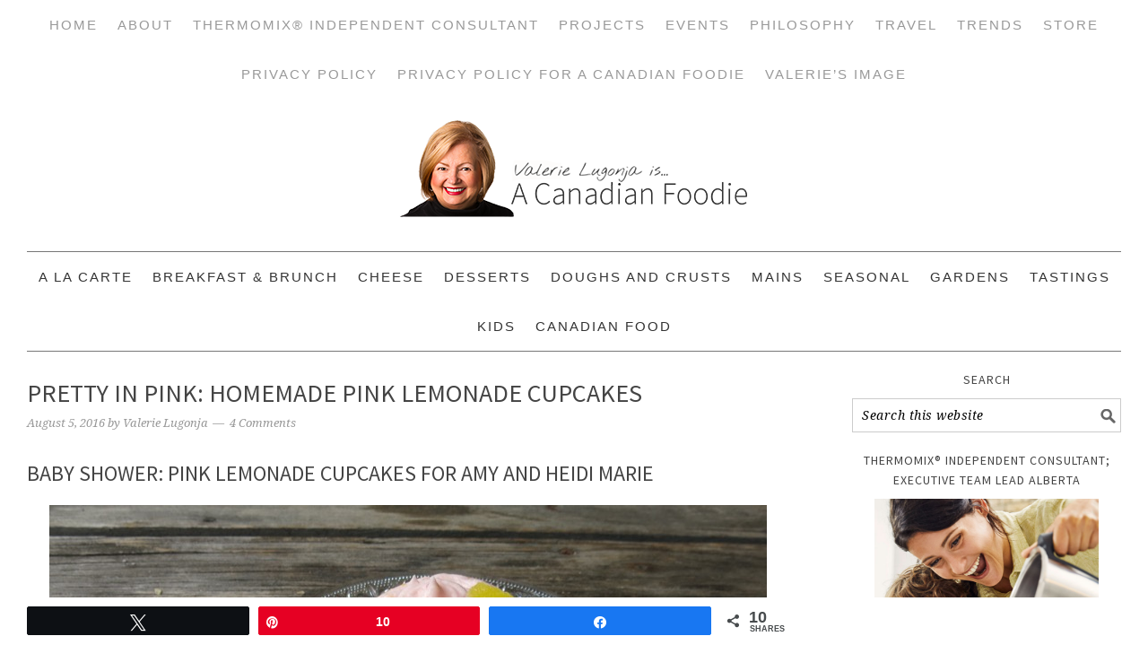

--- FILE ---
content_type: text/html; charset=UTF-8
request_url: https://www.acanadianfoodie.com/2016/08/05/homemade-pink-lemonade-cupcakes/
body_size: 49060
content:
<!DOCTYPE html>
<html lang="en-CA">
<head >
<meta charset="UTF-8" />
<meta name="viewport" content="width=device-width, initial-scale=1" />
<meta name='robots' content='index, follow, max-image-preview:large, max-snippet:-1, max-video-preview:-1' />
	
	
<!-- Social Warfare v4.5.6 https://warfareplugins.com - BEGINNING OF OUTPUT -->
<meta property="og:description" content="Baby Shower: Pink Lemonade Cupcakes for Amy and Heidi Marie Pink lemonade. A childhood phenomenon. Where are there pink lemons? Why was pink lemonade so much more beautiful and tasty">
<meta property="og:title" content="Pretty in Pink: Homemade Pink Lemonade Cupcakes">
<meta property="article_author" content="Valerie Lugonja">
<meta property="article_publisher" content="Valerie Lugonja">
<meta property="og:image" content="https://www.acanadianfoodie.com/wp-content/uploads/2016/08/1-Pink-Lemonade-Cupcakes.jpg">
<meta property="fb:app_id" content="529576650555031">
<meta property="og:type" content="article">
<meta property="og:url" content="https://www.acanadianfoodie.com/2016/08/05/homemade-pink-lemonade-cupcakes/">
<meta property="og:site_name" content="A Canadian Foodie">
<meta property="article:published_time" content="2016-08-05T11:39:24-06:00">
<meta property="article:modified_time" content="2017-04-12T13:22:52-06:00">
<meta property="og:updated_time" content="2017-04-12T13:22:52-06:00">
<meta name="twitter:title" content="Pretty in Pink: Homemade Pink Lemonade Cupcakes">
<meta name="twitter:description" content="Baby Shower: Pink Lemonade Cupcakes for Amy and Heidi Marie Pink lemonade. A childhood phenomenon. Where are there pink lemons? Why was pink lemonade so much more beautiful and tasty">
<meta name="twitter:image" content="https://www.acanadianfoodie.com/wp-content/uploads/2016/08/1-Pink-Lemonade-Cupcakes.jpg">
<meta name="twitter:card" content="summary_large_image">

<!-- Social Warfare v4.5.6 https://warfareplugins.com - END OF OUTPUT -->


			
			 
	<!-- This site is optimized with the Yoast SEO plugin v26.0 - https://yoast.com/wordpress/plugins/seo/ -->
	<link media="all" href="https://www.acanadianfoodie.com/wp-content/cache/autoptimize/css/autoptimize_314b3680a9b0ac2045e120b70a2f6b72.css" rel="stylesheet"><link media="screen" href="https://www.acanadianfoodie.com/wp-content/cache/autoptimize/css/autoptimize_83e3b686fbc4abf969f8bb52724d3eae.css" rel="stylesheet"><title>Pretty in Pink: Homemade Pink Lemonade Cupcakes</title>
	<meta name="description" content="Homemade Pink Lemonade Cupcakes are a perfect pretty in pink girly summer celebration for a baby shower, wedding shower or a birthday party! YUM!" />
	<link rel="canonical" href="https://www.acanadianfoodie.com/2016/08/05/homemade-pink-lemonade-cupcakes/" />
	<meta property="og:locale" content="en_US" />
	<meta property="og:type" content="recipe" />
	<meta property="og:title" content="Pretty in Pink: Homemade Pink Lemonade Cupcakes" />
	<meta property="og:description" content="Homemade Pink Lemonade Cupcakes are a perfect pretty in pink girly summer celebration for a baby shower, wedding shower or a birthday party! YUM!" />
	<meta property="og:url" content="https://www.acanadianfoodie.com/2016/08/05/homemade-pink-lemonade-cupcakes/" />
	<meta property="og:site_name" content="A Canadian Foodie" />
	<meta property="article:published_time" content="2016-08-05T17:39:24+00:00" />
	<meta property="article:modified_time" content="2017-04-12T19:22:52+00:00" />
	<meta property="og:image" content="https://www.acanadianfoodie.com/wp-content/uploads/2016/08/1-Pink-Lemonade-Cupcakes.jpg" />
	<meta property="og:image:width" content="800" />
	<meta property="og:image:height" content="551" />
	<meta property="og:image:type" content="image/jpeg" />
	<meta name="author" content="Valerie Lugonja" />
	<meta name="twitter:card" content="summary_large_image" />
	<meta name="twitter:creator" content="@acanadianfoodie" />
	<meta name="twitter:site" content="@acanadianfoodie" />
	<meta name="twitter:label1" content="Written by" />
	<meta name="twitter:data1" content="Valerie Lugonja" />
	<meta name="twitter:label2" content="Est. reading time" />
	<meta name="twitter:data2" content="6 minutes" />
	<script type="application/ld+json" class="yoast-schema-graph">{"@context":"https://schema.org","@graph":[{"@type":"Article","@id":"https://www.acanadianfoodie.com/2016/08/05/homemade-pink-lemonade-cupcakes/#article","isPartOf":{"@id":"https://www.acanadianfoodie.com/2016/08/05/homemade-pink-lemonade-cupcakes/"},"author":{"name":"Valerie Lugonja","@id":"https://www.acanadianfoodie.com/#/schema/person/c88bd468acdf0b4cc6475606d6c8d01f"},"headline":"Pretty in Pink: Homemade Pink Lemonade Cupcakes","datePublished":"2016-08-05T17:39:24+00:00","dateModified":"2017-04-12T19:22:52+00:00","wordCount":1149,"commentCount":4,"publisher":{"@id":"https://www.acanadianfoodie.com/#/schema/person/c88bd468acdf0b4cc6475606d6c8d01f"},"image":{"@id":"https://www.acanadianfoodie.com/2016/08/05/homemade-pink-lemonade-cupcakes/#primaryimage"},"thumbnailUrl":"https://www.acanadianfoodie.com/wp-content/uploads/2016/08/1-Pink-Lemonade-Cupcakes.jpg","keywords":["Butter","Eggs","Flour","Food Colouring","Lemons","Sugar"],"articleSection":["Baby Shower","Cakes","Summer","Thermomix® Cakes"],"inLanguage":"en-CA","potentialAction":[{"@type":"CommentAction","name":"Comment","target":["https://www.acanadianfoodie.com/2016/08/05/homemade-pink-lemonade-cupcakes/#respond"]}]},{"@type":"WebPage","@id":"https://www.acanadianfoodie.com/2016/08/05/homemade-pink-lemonade-cupcakes/","url":"https://www.acanadianfoodie.com/2016/08/05/homemade-pink-lemonade-cupcakes/","name":"Pretty in Pink: Homemade Pink Lemonade Cupcakes","isPartOf":{"@id":"https://www.acanadianfoodie.com/#website"},"primaryImageOfPage":{"@id":"https://www.acanadianfoodie.com/2016/08/05/homemade-pink-lemonade-cupcakes/#primaryimage"},"image":{"@id":"https://www.acanadianfoodie.com/2016/08/05/homemade-pink-lemonade-cupcakes/#primaryimage"},"thumbnailUrl":"https://www.acanadianfoodie.com/wp-content/uploads/2016/08/1-Pink-Lemonade-Cupcakes.jpg","datePublished":"2016-08-05T17:39:24+00:00","dateModified":"2017-04-12T19:22:52+00:00","description":"Homemade Pink Lemonade Cupcakes are a perfect pretty in pink girly summer celebration for a baby shower, wedding shower or a birthday party! YUM!","breadcrumb":{"@id":"https://www.acanadianfoodie.com/2016/08/05/homemade-pink-lemonade-cupcakes/#breadcrumb"},"inLanguage":"en-CA","potentialAction":[{"@type":"ReadAction","target":["https://www.acanadianfoodie.com/2016/08/05/homemade-pink-lemonade-cupcakes/"]}]},{"@type":"ImageObject","inLanguage":"en-CA","@id":"https://www.acanadianfoodie.com/2016/08/05/homemade-pink-lemonade-cupcakes/#primaryimage","url":"https://www.acanadianfoodie.com/wp-content/uploads/2016/08/1-Pink-Lemonade-Cupcakes.jpg","contentUrl":"https://www.acanadianfoodie.com/wp-content/uploads/2016/08/1-Pink-Lemonade-Cupcakes.jpg","width":800,"height":551},{"@type":"BreadcrumbList","@id":"https://www.acanadianfoodie.com/2016/08/05/homemade-pink-lemonade-cupcakes/#breadcrumb","itemListElement":[{"@type":"ListItem","position":1,"name":"Home","item":"https://www.acanadianfoodie.com/"},{"@type":"ListItem","position":2,"name":"Pretty in Pink: Homemade Pink Lemonade Cupcakes"}]},{"@type":"WebSite","@id":"https://www.acanadianfoodie.com/#website","url":"https://www.acanadianfoodie.com/","name":"A Canadian Foodie","description":"Canadian Food Recipes; Preserving Canadian Food Practices","publisher":{"@id":"https://www.acanadianfoodie.com/#/schema/person/c88bd468acdf0b4cc6475606d6c8d01f"},"potentialAction":[{"@type":"SearchAction","target":{"@type":"EntryPoint","urlTemplate":"https://www.acanadianfoodie.com/?s={search_term_string}"},"query-input":{"@type":"PropertyValueSpecification","valueRequired":true,"valueName":"search_term_string"}}],"inLanguage":"en-CA"},{"@type":["Person","Organization"],"@id":"https://www.acanadianfoodie.com/#/schema/person/c88bd468acdf0b4cc6475606d6c8d01f","name":"Valerie Lugonja","image":{"@type":"ImageObject","inLanguage":"en-CA","@id":"https://www.acanadianfoodie.com/#/schema/person/image/","url":"https://secure.gravatar.com/avatar/340067dac9e142ddecdcff5eba83098e16e569edc7cd18c06c47ac70372a6c8a?s=96&d=mm&r=g","contentUrl":"https://secure.gravatar.com/avatar/340067dac9e142ddecdcff5eba83098e16e569edc7cd18c06c47ac70372a6c8a?s=96&d=mm&r=g","caption":"Valerie Lugonja"},"logo":{"@id":"https://www.acanadianfoodie.com/#/schema/person/image/"},"description":"Like what you see? SUBSCRIBE TO A CANADIAN FOODIE Educator, Writer, Gardener and Traveler who believes in buying and eating locally, and most importantly cooking at home! As a brand new Gramsy, so be prepared to hear a lot about this new role in her life! Please connect with Valerie to buy a Thermomix Machine!","url":"https://www.acanadianfoodie.com/author/valerie/"},{"@type":"Recipe","name":"Homemade Pink Lemonade Cupcakes","author":{"@type":"Person","name":"Valerie Lugonja"},"description":"Homemade Pink Lemonade Cupcakes are a perfect pretty in pink girly summer celebration for a baby shower, wedding shower a birthday party or a simple surprise after a casual lunch!","datePublished":"2017-04-12T13:22:56+00:00","image":["https://www.acanadianfoodie.com/wp-content/uploads/2016/08/1-Pink-Lemonade-Cupcakes.jpg"],"recipeYield":["22","22 cupcakes"],"prepTime":"PT15M","cookTime":"PT20M","totalTime":"PT35M","recipeIngredient":["185 g or 3/4 cup salted butter (, softened)","330 g or 1 1/2 cups granulated sugar","2  large eggs","15 g or 1 tablespoon vanilla extract","15 g or 2 1/2 teaspoons baking powder","4  lemons: zest of 4 lemons","125 g or 1/2 cup juice ((see note))","350 g or 2 1/2 cups all-purpose flour","185-190 g or 3/4 cup whole milk","1-2  full teaspoons red food coloring (, to colour as desired)","230 grams or 1 cup salted butter (, softened)","330 grams or 3 cups powdered sugar","1  lemon (, zest)","45 grams or 3 tablespoons lemon juice","2-3  drops red food coloring","12  pink lemon jelly candy wedges ((yellow exterior, pink interior), halved)","Piping bag with piping tip","Cupcake papers","Cupcake holders (, optional)"],"recipeInstructions":[{"@type":"HowToSection","name":"Instructions for Cupcake","itemListElement":[{"@type":"HowToStep","text":"Preheat oven to 350F; line two large muffin pans with 22 paper liners","name":"Preheat oven to 350F; line two large muffin pans with 22 paper liners","url":"https://www.acanadianfoodie.com/2016/08/05/homemade-pink-lemonade-cupcakes/#wprm-recipe-72305-step-0-0"},{"@type":"HowToStep","text":"Place butter in the bowl of an electric mixer; add sugar and beat until light and fluffy (3 to 4 minutes)","name":"Place butter in the bowl of an electric mixer; add sugar and beat until light and fluffy (3 to 4 minutes)","url":"https://www.acanadianfoodie.com/2016/08/05/homemade-pink-lemonade-cupcakes/#wprm-recipe-72305-step-0-1"},{"@type":"HowToStep","text":"Scrape down sides of bowl; add eggs, vanilla extract, and baking powder","name":"Scrape down sides of bowl; add eggs, vanilla extract, and baking powder","url":"https://www.acanadianfoodie.com/2016/08/05/homemade-pink-lemonade-cupcakes/#wprm-recipe-72305-step-0-2"},{"@type":"HowToStep","text":"Whip to combine; add zest and juice","name":"Whip to combine; add zest and juice","url":"https://www.acanadianfoodie.com/2016/08/05/homemade-pink-lemonade-cupcakes/#wprm-recipe-72305-step-0-3"},{"@type":"HowToStep","text":"Turning the mixer to low, slowly add flour and milk with red food colouring until just combined; scrape down sides of bowl","name":"Turning the mixer to low, slowly add flour and milk with red food colouring until just combined; scrape down sides of bowl","url":"https://www.acanadianfoodie.com/2016/08/05/homemade-pink-lemonade-cupcakes/#wprm-recipe-72305-step-0-4"},{"@type":"HowToStep","text":"Still mixing on low, adjust to add more red food coloring, until desired pink color is achieved","name":"Still mixing on low, adjust to add more red food coloring, until desired pink color is achieved","url":"https://www.acanadianfoodie.com/2016/08/05/homemade-pink-lemonade-cupcakes/#wprm-recipe-72305-step-0-5"},{"@type":"HowToStep","text":"Divide batter evenly between 22 cupcake liners; bake for 15 to 20 minutes, until toothpick inserted into center comes out clean","name":"Divide batter evenly between 22 cupcake liners; bake for 15 to 20 minutes, until toothpick inserted into center comes out clean","url":"https://www.acanadianfoodie.com/2016/08/05/homemade-pink-lemonade-cupcakes/#wprm-recipe-72305-step-0-6"},{"@type":"HowToStep","text":"Cool in pans 10 minutes before removing to cooling rack","name":"Cool in pans 10 minutes before removing to cooling rack","url":"https://www.acanadianfoodie.com/2016/08/05/homemade-pink-lemonade-cupcakes/#wprm-recipe-72305-step-0-7"}]},{"@type":"HowToSection","name":"Instructions for Frosting","itemListElement":[{"@type":"HowToStep","text":"Place softened butter and cream cheese into bowl; cream with electric mixer on high until very smooth (no clumps)","name":"Place softened butter and cream cheese into bowl; cream with electric mixer on high until very smooth (no clumps)","url":"https://www.acanadianfoodie.com/2016/08/05/homemade-pink-lemonade-cupcakes/#wprm-recipe-72305-step-1-0"},{"@type":"HowToStep","text":"Scrape down sides of bowl; add the lemon zest and juice","name":"Scrape down sides of bowl; add the lemon zest and juice","url":"https://www.acanadianfoodie.com/2016/08/05/homemade-pink-lemonade-cupcakes/#wprm-recipe-72305-step-1-1"},{"@type":"HowToStep","text":"Turning the mixer to low, slowly add powdered sugar until achieving desired consistency","name":"Turning the mixer to low, slowly add powdered sugar until achieving desired consistency","url":"https://www.acanadianfoodie.com/2016/08/05/homemade-pink-lemonade-cupcakes/#wprm-recipe-72305-step-1-2"},{"@type":"HowToStep","text":"Add 2 to 3 drops red food coloring, until desired pink color is achieved","name":"Add 2 to 3 drops red food coloring, until desired pink color is achieved","url":"https://www.acanadianfoodie.com/2016/08/05/homemade-pink-lemonade-cupcakes/#wprm-recipe-72305-step-1-3"},{"@type":"HowToStep","text":"Place frosting into large piping bag with wide piping tip, clipped closed on piping end (to avoid icing running out end when filled)","name":"Place frosting into large piping bag with wide piping tip, clipped closed on piping end (to avoid icing running out end when filled)","url":"https://www.acanadianfoodie.com/2016/08/05/homemade-pink-lemonade-cupcakes/#wprm-recipe-72305-step-1-4"},{"@type":"HowToStep","text":"Pipe large mounds of frosting on top of each cupcake; decorate with a pink lemon jelly candy","name":"Pipe large mounds of frosting on top of each cupcake; decorate with a pink lemon jelly candy","url":"https://www.acanadianfoodie.com/2016/08/05/homemade-pink-lemonade-cupcakes/#wprm-recipe-72305-step-1-5"}]},{"@type":"HowToSection","name":"Instructions for Cupcake in Thermomix","itemListElement":[{"@type":"HowToStep","text":"Preheat oven to 350F; line two large muffin pans with 22 paper liners","name":"Preheat oven to 350F; line two large muffin pans with 22 paper liners","url":"https://www.acanadianfoodie.com/2016/08/05/homemade-pink-lemonade-cupcakes/#wprm-recipe-72305-step-2-0"},{"@type":"HowToStep","text":"Weigh butter and sugar in TM bowl; combine for 15 seconds on speed 4","name":"Weigh butter and sugar in TM bowl; combine for 15 seconds on speed 4","url":"https://www.acanadianfoodie.com/2016/08/05/homemade-pink-lemonade-cupcakes/#wprm-recipe-72305-step-2-1"},{"@type":"HowToStep","text":"Scrape down sides of bowl; combine for 15 seconds on speed 4","name":"Scrape down sides of bowl; combine for 15 seconds on speed 4","url":"https://www.acanadianfoodie.com/2016/08/05/homemade-pink-lemonade-cupcakes/#wprm-recipe-72305-step-2-2"},{"@type":"HowToStep","text":"Scrape down sides of bowl; combine for 1 minute on speed 3","name":"Scrape down sides of bowl; combine for 1 minute on speed 3","url":"https://www.acanadianfoodie.com/2016/08/05/homemade-pink-lemonade-cupcakes/#wprm-recipe-72305-step-2-3"},{"@type":"HowToStep","text":"Weigh vanilla extract and baking powder into TM bowl and add eggs; whip to combine for 2 minutes on speed 4","name":"Weigh vanilla extract and baking powder into TM bowl and add eggs; whip to combine for 2 minutes on speed 4","url":"https://www.acanadianfoodie.com/2016/08/05/homemade-pink-lemonade-cupcakes/#wprm-recipe-72305-step-2-4"},{"@type":"HowToStep","text":"Weigh juice into TM bowl, add zest; mix for 10 seconds on speed 3.5 to combine","name":"Weigh juice into TM bowl, add zest; mix for 10 seconds on speed 3.5 to combine","url":"https://www.acanadianfoodie.com/2016/08/05/homemade-pink-lemonade-cupcakes/#wprm-recipe-72305-step-2-5"},{"@type":"HowToStep","text":"Weigh flour and milk into TM bowl with red food colouring; mix for 15 seconds on speed 3 until just combined","name":"Weigh flour and milk into TM bowl with red food colouring; mix for 15 seconds on speed 3 until just combined","url":"https://www.acanadianfoodie.com/2016/08/05/homemade-pink-lemonade-cupcakes/#wprm-recipe-72305-step-2-6"},{"@type":"HowToStep","text":"Scrape down sides of bowl; add more red food coloring on speed 2, until desired pink color is achieved (continue until desired colour is achieved)","name":"Scrape down sides of bowl; add more red food coloring on speed 2, until desired pink color is achieved (continue until desired colour is achieved)","url":"https://www.acanadianfoodie.com/2016/08/05/homemade-pink-lemonade-cupcakes/#wprm-recipe-72305-step-2-7"},{"@type":"HowToStep","text":"Divide batter evenly between 22 cupcake liners; bake for 15 to 20 minutes, until toothpick inserted into center comes out clean","name":"Divide batter evenly between 22 cupcake liners; bake for 15 to 20 minutes, until toothpick inserted into center comes out clean","url":"https://www.acanadianfoodie.com/2016/08/05/homemade-pink-lemonade-cupcakes/#wprm-recipe-72305-step-2-8"},{"@type":"HowToStep","text":"Cool in pans 10 minutes before removing to cooling rack","name":"Cool in pans 10 minutes before removing to cooling rack","url":"https://www.acanadianfoodie.com/2016/08/05/homemade-pink-lemonade-cupcakes/#wprm-recipe-72305-step-2-9"}]},{"@type":"HowToSection","name":"Instructions for Frosting in Thermomix","itemListElement":[{"@type":"HowToStep","text":"Weigh butter and sugar into TM bowl; cream for 30 seconds on speed 3-4; scrape down sides of bowl, and continue for 30 more seconds, or until completely creamy (no lumps)","name":"Weigh butter and sugar into TM bowl; cream for 30 seconds on speed 3-4; scrape down sides of bowl, and continue for 30 more seconds, or until completely creamy (no lumps)","url":"https://www.acanadianfoodie.com/2016/08/05/homemade-pink-lemonade-cupcakes/#wprm-recipe-72305-step-3-0"},{"@type":"HowToStep","text":"Scrape down sides of bowl; add lemon zest, lemon juice and red food colouring","name":"Scrape down sides of bowl; add lemon zest, lemon juice and red food colouring","url":"https://www.acanadianfoodie.com/2016/08/05/homemade-pink-lemonade-cupcakes/#wprm-recipe-72305-step-3-1"},{"@type":"HowToStep","text":"Set time for 30 seconds at speed at 2 to combine; repeat, as needed until fluffy and pink (add more colouring, as desired)","name":"Set time for 30 seconds at speed at 2 to combine; repeat, as needed until fluffy and pink (add more colouring, as desired)","url":"https://www.acanadianfoodie.com/2016/08/05/homemade-pink-lemonade-cupcakes/#wprm-recipe-72305-step-3-2"},{"@type":"HowToStep","text":"Place frosting into large piping bag with wide piping tip, clipped closed on piping end (to avoid icing running out end when filled)","name":"Place frosting into large piping bag with wide piping tip, clipped closed on piping end (to avoid icing running out end when filled)","url":"https://www.acanadianfoodie.com/2016/08/05/homemade-pink-lemonade-cupcakes/#wprm-recipe-72305-step-3-3"},{"@type":"HowToStep","text":"Pipe large mounds of frosting on top of each cupcake; decorate with a 1/2 pink lemon jelly candy","name":"Pipe large mounds of frosting on top of each cupcake; decorate with a 1/2 pink lemon jelly candy","url":"https://www.acanadianfoodie.com/2016/08/05/homemade-pink-lemonade-cupcakes/#wprm-recipe-72305-step-3-4"}]}],"aggregateRating":{"@type":"AggregateRating","ratingValue":"5","ratingCount":"1","reviewCount":"1"},"review":[{"@type":"Review","reviewRating":{"@type":"Rating","ratingValue":"5"},"reviewBody":"Pretty in pink cup cakes. Sounds excellent, Hubs won't care if they are pink. If their sweet, he eats. Haven't heard the Itsy Bitsy Pokadot Bikini song for so long! Haven't had Pink Lemonade for year's! The red dye cancer scares you know. Three generations of Red dye ruled Cancer causing &amp; pulled. So it kinda turned me and others away here in the US. I knew we were close in age, probably I'm Senior, looking at your picture! 63 next week. I will be back cheers MA","author":{"@type":"Person","name":"MaryAnn Coy"},"datePublished":"2018-05-27"}],"recipeCategory":["Dessert"],"recipeCuisine":["Canadian"],"@id":"https://www.acanadianfoodie.com/2016/08/05/homemade-pink-lemonade-cupcakes/#recipe","isPartOf":{"@id":"https://www.acanadianfoodie.com/2016/08/05/homemade-pink-lemonade-cupcakes/#article"},"mainEntityOfPage":"https://www.acanadianfoodie.com/2016/08/05/homemade-pink-lemonade-cupcakes/"}]}</script>
	<!-- / Yoast SEO plugin. -->


<link rel='dns-prefetch' href='//scripts.mediavine.com' />
<link rel='dns-prefetch' href='//fonts.googleapis.com' />
<link rel='dns-prefetch' href='//www.googletagmanager.com' />
<link rel="alternate" type="application/rss+xml" title="A Canadian Foodie &raquo; Feed" href="https://www.acanadianfoodie.com/feed/" />
<link rel="alternate" type="application/rss+xml" title="A Canadian Foodie &raquo; Comments Feed" href="https://www.acanadianfoodie.com/comments/feed/" />
<link rel="alternate" type="text/calendar" title="A Canadian Foodie &raquo; iCal Feed" href="https://www.acanadianfoodie.com/events/?ical=1" />
<link rel="alternate" type="application/rss+xml" title="A Canadian Foodie &raquo; Pretty in Pink: Homemade Pink Lemonade Cupcakes Comments Feed" href="https://www.acanadianfoodie.com/2016/08/05/homemade-pink-lemonade-cupcakes/feed/" />
<script>(()=>{"use strict";const e=[400,500,600,700,800,900],t=e=>`wprm-min-${e}`,n=e=>`wprm-max-${e}`,s=new Set,o="ResizeObserver"in window,r=o?new ResizeObserver((e=>{for(const t of e)c(t.target)})):null,i=.5/(window.devicePixelRatio||1);function c(s){const o=s.getBoundingClientRect().width||0;for(let r=0;r<e.length;r++){const c=e[r],a=o<=c+i;o>c+i?s.classList.add(t(c)):s.classList.remove(t(c)),a?s.classList.add(n(c)):s.classList.remove(n(c))}}function a(e){s.has(e)||(s.add(e),r&&r.observe(e),c(e))}!function(e=document){e.querySelectorAll(".wprm-recipe").forEach(a)}();if(new MutationObserver((e=>{for(const t of e)for(const e of t.addedNodes)e instanceof Element&&(e.matches?.(".wprm-recipe")&&a(e),e.querySelectorAll?.(".wprm-recipe").forEach(a))})).observe(document.documentElement,{childList:!0,subtree:!0}),!o){let e=0;addEventListener("resize",(()=>{e&&cancelAnimationFrame(e),e=requestAnimationFrame((()=>s.forEach(c)))}),{passive:!0})}})();</script><script type="text/javascript">
/* <![CDATA[ */
window._wpemojiSettings = {"baseUrl":"https:\/\/s.w.org\/images\/core\/emoji\/16.0.1\/72x72\/","ext":".png","svgUrl":"https:\/\/s.w.org\/images\/core\/emoji\/16.0.1\/svg\/","svgExt":".svg","source":{"concatemoji":"https:\/\/www.acanadianfoodie.com\/wp-includes\/js\/wp-emoji-release.min.js?ver=6.8.3"}};
/*! This file is auto-generated */
!function(s,n){var o,i,e;function c(e){try{var t={supportTests:e,timestamp:(new Date).valueOf()};sessionStorage.setItem(o,JSON.stringify(t))}catch(e){}}function p(e,t,n){e.clearRect(0,0,e.canvas.width,e.canvas.height),e.fillText(t,0,0);var t=new Uint32Array(e.getImageData(0,0,e.canvas.width,e.canvas.height).data),a=(e.clearRect(0,0,e.canvas.width,e.canvas.height),e.fillText(n,0,0),new Uint32Array(e.getImageData(0,0,e.canvas.width,e.canvas.height).data));return t.every(function(e,t){return e===a[t]})}function u(e,t){e.clearRect(0,0,e.canvas.width,e.canvas.height),e.fillText(t,0,0);for(var n=e.getImageData(16,16,1,1),a=0;a<n.data.length;a++)if(0!==n.data[a])return!1;return!0}function f(e,t,n,a){switch(t){case"flag":return n(e,"\ud83c\udff3\ufe0f\u200d\u26a7\ufe0f","\ud83c\udff3\ufe0f\u200b\u26a7\ufe0f")?!1:!n(e,"\ud83c\udde8\ud83c\uddf6","\ud83c\udde8\u200b\ud83c\uddf6")&&!n(e,"\ud83c\udff4\udb40\udc67\udb40\udc62\udb40\udc65\udb40\udc6e\udb40\udc67\udb40\udc7f","\ud83c\udff4\u200b\udb40\udc67\u200b\udb40\udc62\u200b\udb40\udc65\u200b\udb40\udc6e\u200b\udb40\udc67\u200b\udb40\udc7f");case"emoji":return!a(e,"\ud83e\udedf")}return!1}function g(e,t,n,a){var r="undefined"!=typeof WorkerGlobalScope&&self instanceof WorkerGlobalScope?new OffscreenCanvas(300,150):s.createElement("canvas"),o=r.getContext("2d",{willReadFrequently:!0}),i=(o.textBaseline="top",o.font="600 32px Arial",{});return e.forEach(function(e){i[e]=t(o,e,n,a)}),i}function t(e){var t=s.createElement("script");t.src=e,t.defer=!0,s.head.appendChild(t)}"undefined"!=typeof Promise&&(o="wpEmojiSettingsSupports",i=["flag","emoji"],n.supports={everything:!0,everythingExceptFlag:!0},e=new Promise(function(e){s.addEventListener("DOMContentLoaded",e,{once:!0})}),new Promise(function(t){var n=function(){try{var e=JSON.parse(sessionStorage.getItem(o));if("object"==typeof e&&"number"==typeof e.timestamp&&(new Date).valueOf()<e.timestamp+604800&&"object"==typeof e.supportTests)return e.supportTests}catch(e){}return null}();if(!n){if("undefined"!=typeof Worker&&"undefined"!=typeof OffscreenCanvas&&"undefined"!=typeof URL&&URL.createObjectURL&&"undefined"!=typeof Blob)try{var e="postMessage("+g.toString()+"("+[JSON.stringify(i),f.toString(),p.toString(),u.toString()].join(",")+"));",a=new Blob([e],{type:"text/javascript"}),r=new Worker(URL.createObjectURL(a),{name:"wpTestEmojiSupports"});return void(r.onmessage=function(e){c(n=e.data),r.terminate(),t(n)})}catch(e){}c(n=g(i,f,p,u))}t(n)}).then(function(e){for(var t in e)n.supports[t]=e[t],n.supports.everything=n.supports.everything&&n.supports[t],"flag"!==t&&(n.supports.everythingExceptFlag=n.supports.everythingExceptFlag&&n.supports[t]);n.supports.everythingExceptFlag=n.supports.everythingExceptFlag&&!n.supports.flag,n.DOMReady=!1,n.readyCallback=function(){n.DOMReady=!0}}).then(function(){return e}).then(function(){var e;n.supports.everything||(n.readyCallback(),(e=n.source||{}).concatemoji?t(e.concatemoji):e.wpemoji&&e.twemoji&&(t(e.twemoji),t(e.wpemoji)))}))}((window,document),window._wpemojiSettings);
/* ]]> */
</script>









<link rel='stylesheet' id='google-fonts-css' href='//fonts.googleapis.com/css?family=Source+Sans+Pro%3Aregular%2Citalic%2C700%2C200%2C300%2C300italic%2C900%7CDroid+Serif%3Aregular%2Citalic%2C700%26subset%3Dlatin%2C&#038;ver=2.1.1' type='text/css' media='all' />




<script type="text/javascript" async="async" fetchpriority="high" data-noptimize="1" data-cfasync="false" src="https://scripts.mediavine.com/tags/a-canadian-foodie.js?ver=6.8.3" id="mv-script-wrapper-js"></script>
<script type="text/javascript" src="https://www.acanadianfoodie.com/wp-includes/js/jquery/jquery.min.js?ver=3.7.1" id="jquery-core-js"></script>

<script type="text/javascript" id="__ytprefs__-js-extra">
/* <![CDATA[ */
var _EPYT_ = {"ajaxurl":"https:\/\/www.acanadianfoodie.com\/wp-admin\/admin-ajax.php","security":"89ddb63cb9","gallery_scrolloffset":"20","eppathtoscripts":"https:\/\/www.acanadianfoodie.com\/wp-content\/plugins\/youtube-embed-plus\/scripts\/","eppath":"https:\/\/www.acanadianfoodie.com\/wp-content\/plugins\/youtube-embed-plus\/","epresponsiveselector":"[\"iframe.__youtube_prefs__\",\"iframe[src*='youtube.com']\",\"iframe[src*='youtube-nocookie.com']\",\"iframe[data-ep-src*='youtube.com']\",\"iframe[data-ep-src*='youtube-nocookie.com']\",\"iframe[data-ep-gallerysrc*='youtube.com']\"]","epdovol":"1","version":"14.2.3","evselector":"iframe.__youtube_prefs__[src], iframe[src*=\"youtube.com\/embed\/\"], iframe[src*=\"youtube-nocookie.com\/embed\/\"]","ajax_compat":"","maxres_facade":"eager","ytapi_load":"light","pause_others":"","stopMobileBuffer":"1","facade_mode":"","not_live_on_channel":""};
/* ]]> */
</script>

<link rel="https://api.w.org/" href="https://www.acanadianfoodie.com/wp-json/" /><link rel="alternate" title="JSON" type="application/json" href="https://www.acanadianfoodie.com/wp-json/wp/v2/posts/67226" /><link rel="EditURI" type="application/rsd+xml" title="RSD" href="https://www.acanadianfoodie.com/xmlrpc.php?rsd" />
<meta name="generator" content="WordPress 6.8.3" />
<link rel='shortlink' href='https://www.acanadianfoodie.com/?p=67226' />
<link rel="alternate" title="oEmbed (JSON)" type="application/json+oembed" href="https://www.acanadianfoodie.com/wp-json/oembed/1.0/embed?url=https%3A%2F%2Fwww.acanadianfoodie.com%2F2016%2F08%2F05%2Fhomemade-pink-lemonade-cupcakes%2F" />
<link rel="alternate" title="oEmbed (XML)" type="text/xml+oembed" href="https://www.acanadianfoodie.com/wp-json/oembed/1.0/embed?url=https%3A%2F%2Fwww.acanadianfoodie.com%2F2016%2F08%2F05%2Fhomemade-pink-lemonade-cupcakes%2F&#038;format=xml" />
<meta name="generator" content="Site Kit by Google 1.162.1" /><meta name="tec-api-version" content="v1"><meta name="tec-api-origin" content="https://www.acanadianfoodie.com"><link rel="alternate" href="https://www.acanadianfoodie.com/wp-json/tribe/events/v1/" /><link rel="pingback" href="https://www.acanadianfoodie.com/xmlrpc.php" />
<!-- Google tag (gtag.js) -->
<script async src="https://www.googletagmanager.com/gtag/js?id=G-0HNSC651F6"></script>
<script>
  window.dataLayer = window.dataLayer || [];
  function gtag(){dataLayer.push(arguments);}
  gtag('js', new Date());

  gtag('config', 'G-0HNSC651F6');
</script><link rel="icon" href="https://www.acanadianfoodie.com/wp-content/uploads/2016/05/cropped-JW1_9340-final-lrg-copy-32x32.png" sizes="32x32" />
<link rel="icon" href="https://www.acanadianfoodie.com/wp-content/uploads/2016/05/cropped-JW1_9340-final-lrg-copy-192x192.png" sizes="192x192" />
<link rel="apple-touch-icon" href="https://www.acanadianfoodie.com/wp-content/uploads/2016/05/cropped-JW1_9340-final-lrg-copy-180x180.png" />
<meta name="msapplication-TileImage" content="https://www.acanadianfoodie.com/wp-content/uploads/2016/05/cropped-JW1_9340-final-lrg-copy-270x270.png" />
		
		</head>
<body class="wp-singular post-template-default single single-post postid-67226 single-format-standard wp-theme-genesis wp-child-theme-foodiepro tribe-no-js header-image header-full-width content-sidebar genesis-breadcrumbs-hidden genesis-footer-widgets-visible foodie-pro"><div class="site-container"><nav class="nav-primary" aria-label="Main"><div class="wrap"><ul id="menu-primary-navigation" class="menu genesis-nav-menu menu-primary"><li id="menu-item-43829" class="menu-item menu-item-type-custom menu-item-object-custom menu-item-home menu-item-43829"><a href="https://www.acanadianfoodie.com/"><span >Home</span></a></li>
<li id="menu-item-28001" class="menu-item menu-item-type-post_type menu-item-object-page menu-item-has-children menu-item-28001"><a href="https://www.acanadianfoodie.com/about-valerie-lugonja/"><span >About</span></a>
<ul class="sub-menu">
	<li id="menu-item-74938" class="menu-item menu-item-type-post_type menu-item-object-page menu-item-74938"><a href="https://www.acanadianfoodie.com/privacy-policy/"><span >Privacy Policy</span></a></li>
	<li id="menu-item-44340" class="menu-item menu-item-type-post_type menu-item-object-page menu-item-44340"><a href="https://www.acanadianfoodie.com/acf-pitch-policy/"><span >Work with Me</span></a></li>
	<li id="menu-item-68332" class="menu-item menu-item-type-post_type menu-item-object-page menu-item-68332"><a href="https://www.acanadianfoodie.com/media-kit-valerie-lugonja-canadian-foodie/"><span >Media Kit</span></a></li>
	<li id="menu-item-75286" class="menu-item menu-item-type-post_type menu-item-object-page menu-item-75286"><a href="https://www.acanadianfoodie.com/about-valerie-lugonja/evolv-health-valeries-story/"><span >Evolv Health: Valerie&#8217;s Story</span></a></li>
	<li id="menu-item-38640" class="menu-item menu-item-type-taxonomy menu-item-object-category menu-item-38640"><a href="https://www.acanadianfoodie.com/about/personal-stories/"><span >Personal Stories</span></a></li>
	<li id="menu-item-38641" class="menu-item menu-item-type-taxonomy menu-item-object-category menu-item-38641"><a href="https://www.acanadianfoodie.com/about/press/"><span >Press</span></a></li>
	<li id="menu-item-38642" class="menu-item menu-item-type-taxonomy menu-item-object-category menu-item-38642"><a href="https://www.acanadianfoodie.com/about/year-in-review/"><span >Year in Review</span></a></li>
</ul>
</li>
<li id="menu-item-76677" class="menu-item menu-item-type-post_type menu-item-object-post menu-item-has-children menu-item-76677"><a href="https://www.acanadianfoodie.com/2019/06/29/vorwerk-canada-ltd/" title="https://www.acanadianfoodie.com/2019/06/29/vorwerk-canada-ltd/"><span >Thermomix® Independent Consultant</span></a>
<ul class="sub-menu">
	<li id="menu-item-53083" class="menu-item menu-item-type-post_type menu-item-object-page menu-item-53083"><a href="https://www.acanadianfoodie.com/recipe-index/the-thermomix-advantage/thermomix-canada-sales-consultant/"><span >Thermomix® Independent Consultant</span></a></li>
	<li id="menu-item-53529" class="menu-item menu-item-type-post_type menu-item-object-page menu-item-53529"><a href="https://www.acanadianfoodie.com/recipe-index/the-thermomix-advantage/thermomix-client-testimonials-for-valerie-lugonja/"><span >Client Testimonials</span></a></li>
	<li id="menu-item-38682" class="menu-item menu-item-type-post_type menu-item-object-page menu-item-38682"><a href="https://www.acanadianfoodie.com/recipe-index/the-thermomix-advantage/thermomix-recipes/"><span >Recipes Developed by Valerie</span></a></li>
</ul>
</li>
<li id="menu-item-38627" class="menu-item menu-item-type-post_type menu-item-object-page menu-item-has-children menu-item-38627"><a href="https://www.acanadianfoodie.com/projects/"><span >Projects</span></a>
<ul class="sub-menu">
	<li id="menu-item-38696" class="menu-item menu-item-type-post_type menu-item-object-page menu-item-has-children menu-item-38696"><a href="https://www.acanadianfoodie.com/cheesepalooza/"><span >Cheesepalooza</span></a>
	<ul class="sub-menu">
		<li id="menu-item-38683" class="menu-item menu-item-type-post_type menu-item-object-page menu-item-38683"><a href="https://www.acanadianfoodie.com/cheesepalooza/cheesepalooza-challenges/"><span >Cheesepalooza Challenges</span></a></li>
		<li id="menu-item-38698" class="menu-item menu-item-type-post_type menu-item-object-page menu-item-38698"><a href="https://www.acanadianfoodie.com/cheesepalooza/cheesepalooza-participants/"><span >Cheesepalooza Participants</span></a></li>
		<li id="menu-item-38697" class="menu-item menu-item-type-post_type menu-item-object-page menu-item-38697"><a href="https://www.acanadianfoodie.com/cheesepalooza/preparation-for-cheesepalooza/"><span >Preparation for Cheesepalooza!</span></a></li>
		<li id="menu-item-42124" class="menu-item menu-item-type-post_type menu-item-object-page menu-item-42124"><a href="https://www.acanadianfoodie.com/cheesepalooza/cheesepalooza-ingredient-and-supply-list/"><span >Basic Ingredient and Supply List</span></a></li>
		<li id="menu-item-42123" class="menu-item menu-item-type-post_type menu-item-object-page menu-item-42123"><a href="https://www.acanadianfoodie.com/cheesepalooza/cheese-making-supplies/"><span >Ingredient and Matierial Suppliers</span></a></li>
	</ul>
</li>
	<li id="menu-item-56778" class="menu-item menu-item-type-post_type menu-item-object-page menu-item-56778"><a href="https://www.acanadianfoodie.com/projects/dueling-daughters-project/"><span >Dueling Daughters Project 2014</span></a></li>
	<li id="menu-item-48117" class="menu-item menu-item-type-post_type menu-item-object-page menu-item-48117"><a href="https://www.acanadianfoodie.com/projects/eat-alberta/"><span >Eat Alberta</span></a></li>
	<li id="menu-item-68629" class="menu-item menu-item-type-post_type menu-item-object-page menu-item-has-children menu-item-68629"><a href="https://www.acanadianfoodie.com/gramsy-glimpses-2/"><span >Gramsy Glimpses</span></a>
	<ul class="sub-menu">
		<li id="menu-item-68350" class="menu-item menu-item-type-post_type menu-item-object-page menu-item-68350"><a href="https://www.acanadianfoodie.com/gramsy-glimpses/"><span >Gramsy Glimpses Vignettes</span></a></li>
	</ul>
</li>
	<li id="menu-item-75543" class="menu-item menu-item-type-post_type menu-item-object-page menu-item-75543"><a href="https://www.acanadianfoodie.com/project-2019-valeries-personal-evolv-health-story/"><span >Project 2019: Valerie’s Personal Evolv Health Story</span></a></li>
	<li id="menu-item-71383" class="menu-item menu-item-type-post_type menu-item-object-page menu-item-has-children menu-item-71383"><a href="https://www.acanadianfoodie.com/projects/project-2017-valerie-cooking-with/"><span >Project 2017: Cooking in the Kitchen With….</span></a>
	<ul class="sub-menu">
		<li id="menu-item-71386" class="menu-item menu-item-type-post_type menu-item-object-page menu-item-71386"><a href="https://www.acanadianfoodie.com/projects/project-2017-valerie-cooking-with/completed-project-2017-posts/"><span >Completed Project 2017 Posts: Cooking in the Kitchen With….</span></a></li>
		<li id="menu-item-71393" class="menu-item menu-item-type-post_type menu-item-object-page menu-item-71393"><a href="https://www.acanadianfoodie.com/projects/project-2017-valerie-cooking-with/participate/"><span >Project 2017: Cooking in the Kitchen With… PARTICIPATE</span></a></li>
		<li id="menu-item-71392" class="menu-item menu-item-type-post_type menu-item-object-page menu-item-71392"><a href="https://www.acanadianfoodie.com/projects/project-2017-valerie-cooking-with/schedule/"><span >Project 2017: Cooking in the Kitchen with….Schedule</span></a></li>
	</ul>
</li>
	<li id="menu-item-56866" class="menu-item menu-item-type-post_type menu-item-object-page menu-item-has-children menu-item-56866"><a href="https://www.acanadianfoodie.com/slow-food-edmonton-tastings/"><span >Slow Food Edmonton Tastings</span></a>
	<ul class="sub-menu">
		<li id="menu-item-56871" class="menu-item menu-item-type-post_type menu-item-object-page menu-item-56871"><a href="https://www.acanadianfoodie.com/participation-slow-food-edmonton-tastings/"><span >Participate!</span></a></li>
	</ul>
</li>
	<li id="menu-item-45601" class="menu-item menu-item-type-post_type menu-item-object-page menu-item-has-children menu-item-45601"><a href="https://www.acanadianfoodie.com/the-canadian-food-experience-project/"><span >The Canadian Food Experience Project</span></a>
	<ul class="sub-menu">
		<li id="menu-item-45677" class="menu-item menu-item-type-post_type menu-item-object-page menu-item-45677"><a href="https://www.acanadianfoodie.com/the-canadian-food-experience-project/the-candian-food-experience-project/"><span >Participate!</span></a></li>
		<li id="menu-item-44466" class="menu-item menu-item-type-post_type menu-item-object-page menu-item-44466"><a href="https://www.acanadianfoodie.com/the-canadian-food-experience-project/the-canadian-food-experience-project-participants/"><span >Participants</span></a></li>
		<li id="menu-item-45633" class="menu-item menu-item-type-post_type menu-item-object-page menu-item-45633"><a href="https://www.acanadianfoodie.com/the-canadian-food-experience-project/the-canadian-food-projects-challenges-and-round-ups/"><span >Challenges and Round Ups</span></a></li>
		<li id="menu-item-48047" class="menu-item menu-item-type-post_type menu-item-object-page menu-item-48047"><a href="https://www.acanadianfoodie.com/the-canadian-food-experience-project/canadian-food-heroes-series/"><span >Canadian Food Heroes Series</span></a></li>
	</ul>
</li>
</ul>
</li>
<li id="menu-item-39252" class="menu-item menu-item-type-custom menu-item-object-custom menu-item-has-children menu-item-39252"><a href="https://www.acanadianfoodie.com/events/"><span >Events</span></a>
<ul class="sub-menu">
	<li id="menu-item-68354" class="menu-item menu-item-type-taxonomy menu-item-object-category current-post-ancestor current-menu-parent current-post-parent menu-item-68354"><a href="https://www.acanadianfoodie.com/promotions/baby-shower/"><span >Baby Shower</span></a></li>
	<li id="menu-item-38692" class="menu-item menu-item-type-taxonomy menu-item-object-category menu-item-38692"><a href="https://www.acanadianfoodie.com/promotions/food-blogger-meeting/"><span >Food Blogger Meetings</span></a></li>
	<li id="menu-item-38691" class="menu-item menu-item-type-taxonomy menu-item-object-category menu-item-38691"><a href="https://www.acanadianfoodie.com/promotions/events/"><span >Promotions</span></a></li>
	<li id="menu-item-38693" class="menu-item menu-item-type-taxonomy menu-item-object-category menu-item-38693"><a href="https://www.acanadianfoodie.com/promotions/restaurant-reviews/"><span >Restaurant Reviews</span></a></li>
	<li id="menu-item-38694" class="menu-item menu-item-type-taxonomy menu-item-object-category menu-item-38694"><a href="https://www.acanadianfoodie.com/promotions/reviews-products-books-and-events/"><span >Reviews (Products, Books, and Events)</span></a></li>
</ul>
</li>
<li id="menu-item-38621" class="menu-item menu-item-type-taxonomy menu-item-object-category menu-item-has-children menu-item-38621"><a href="https://www.acanadianfoodie.com/food-philosphy/"><span >Philosophy</span></a>
<ul class="sub-menu">
	<li id="menu-item-63506" class="menu-item menu-item-type-post_type menu-item-object-page menu-item-63506"><a href="https://www.acanadianfoodie.com/food-philosophy-in-a-nutshell-2/"><span >In a Nutshell</span></a></li>
	<li id="menu-item-38732" class="menu-item menu-item-type-taxonomy menu-item-object-category menu-item-38732"><a href="https://www.acanadianfoodie.com/food-philosphy/local-produceproducers/"><span >Local Produce/Producers</span></a></li>
	<li id="menu-item-38733" class="menu-item menu-item-type-taxonomy menu-item-object-category menu-item-38733"><a href="https://www.acanadianfoodie.com/food-philosphy/sfcc-2012/"><span >Slow Food</span></a></li>
	<li id="menu-item-38695" class="menu-item menu-item-type-taxonomy menu-item-object-category menu-item-38695"><a href="https://www.acanadianfoodie.com/about/teaching/"><span >Teaching</span></a></li>
</ul>
</li>
<li id="menu-item-38623" class="menu-item menu-item-type-taxonomy menu-item-object-category menu-item-has-children menu-item-38623"><a href="https://www.acanadianfoodie.com/travel/"><span >Travel</span></a>
<ul class="sub-menu">
	<li id="menu-item-38699" class="menu-item menu-item-type-taxonomy menu-item-object-category menu-item-38699"><a href="https://www.acanadianfoodie.com/travel/bosnia/"><span >Bosnia</span></a></li>
	<li id="menu-item-38700" class="menu-item menu-item-type-taxonomy menu-item-object-category menu-item-38700"><a href="https://www.acanadianfoodie.com/travel/british-columbia/"><span >British Columbia</span></a></li>
	<li id="menu-item-38701" class="menu-item menu-item-type-taxonomy menu-item-object-category menu-item-38701"><a href="https://www.acanadianfoodie.com/travel/california/"><span >California</span></a></li>
	<li id="menu-item-38702" class="menu-item menu-item-type-taxonomy menu-item-object-category menu-item-38702"><a href="https://www.acanadianfoodie.com/travel/croatia/"><span >Croatia</span></a></li>
	<li id="menu-item-38703" class="menu-item menu-item-type-taxonomy menu-item-object-category menu-item-38703"><a href="https://www.acanadianfoodie.com/travel/culinary-tours-and-conferences/"><span >Culinary Tourism</span></a></li>
	<li id="menu-item-38704" class="menu-item menu-item-type-taxonomy menu-item-object-category menu-item-38704"><a href="https://www.acanadianfoodie.com/travel/farmers-markets/"><span >Farmer&#8217;s Markets</span></a></li>
	<li id="menu-item-38705" class="menu-item menu-item-type-taxonomy menu-item-object-category menu-item-38705"><a href="https://www.acanadianfoodie.com/travel/france/"><span >France</span></a></li>
	<li id="menu-item-64540" class="menu-item menu-item-type-taxonomy menu-item-object-category menu-item-64540"><a href="https://www.acanadianfoodie.com/travel/greece/"><span >Greece</span></a></li>
	<li id="menu-item-43660" class="menu-item menu-item-type-taxonomy menu-item-object-category menu-item-43660"><a href="https://www.acanadianfoodie.com/travel/hawaii/"><span >Hawaii</span></a></li>
	<li id="menu-item-38706" class="menu-item menu-item-type-taxonomy menu-item-object-category menu-item-38706"><a href="https://www.acanadianfoodie.com/travel/italy-travel/"><span >Italy</span></a></li>
	<li id="menu-item-64541" class="menu-item menu-item-type-taxonomy menu-item-object-category menu-item-64541"><a href="https://www.acanadianfoodie.com/travel/louisiana/"><span >Louisiana</span></a></li>
	<li id="menu-item-64538" class="menu-item menu-item-type-taxonomy menu-item-object-category menu-item-64538"><a href="https://www.acanadianfoodie.com/travel/maritime-provinces/"><span >Maritime Provinces</span></a></li>
	<li id="menu-item-38707" class="menu-item menu-item-type-taxonomy menu-item-object-category menu-item-38707"><a href="https://www.acanadianfoodie.com/travel/massachusetts/"><span >Massachusetts</span></a></li>
	<li id="menu-item-57545" class="menu-item menu-item-type-taxonomy menu-item-object-category menu-item-57545"><a href="https://www.acanadianfoodie.com/travel/mexico/"><span >Mexico</span></a></li>
	<li id="menu-item-38708" class="menu-item menu-item-type-taxonomy menu-item-object-category menu-item-38708"><a href="https://www.acanadianfoodie.com/travel/montenegro/"><span >Montenegro</span></a></li>
	<li id="menu-item-58374" class="menu-item menu-item-type-taxonomy menu-item-object-category menu-item-58374"><a href="https://www.acanadianfoodie.com/travel/nova-scotia/"><span >Nova Scotia</span></a></li>
	<li id="menu-item-64539" class="menu-item menu-item-type-taxonomy menu-item-object-category menu-item-64539"><a href="https://www.acanadianfoodie.com/travel/prince-edward-island/"><span >Prince Edward Island</span></a></li>
	<li id="menu-item-64537" class="menu-item menu-item-type-taxonomy menu-item-object-category menu-item-64537"><a href="https://www.acanadianfoodie.com/travel/quebec/"><span >Quebec</span></a></li>
	<li id="menu-item-38709" class="menu-item menu-item-type-taxonomy menu-item-object-category menu-item-38709"><a href="https://www.acanadianfoodie.com/travel/serbia/"><span >Serbia</span></a></li>
	<li id="menu-item-38710" class="menu-item menu-item-type-taxonomy menu-item-object-category menu-item-38710"><a href="https://www.acanadianfoodie.com/travel/united-kingdom/"><span >United Kingdom</span></a></li>
	<li id="menu-item-61015" class="menu-item menu-item-type-taxonomy menu-item-object-category menu-item-61015"><a href="https://www.acanadianfoodie.com/travel/utah/"><span >Utah</span></a></li>
</ul>
</li>
<li id="menu-item-38734" class="menu-item menu-item-type-taxonomy menu-item-object-category menu-item-38734"><a href="https://www.acanadianfoodie.com/trends/"><span >Trends</span></a></li>
<li id="menu-item-38619" class="menu-item menu-item-type-custom menu-item-object-custom menu-item-38619"><a target="_blank" href="http://astore.amazon.com/acanadianfoodie-20"><span >Store</span></a></li>
<li id="menu-item-77133" class="menu-item menu-item-type-post_type menu-item-object-page menu-item-77133"><a href="https://www.acanadianfoodie.com/privacy-policy-2/"><span >Privacy Policy</span></a></li>
<li id="menu-item-77255" class="menu-item menu-item-type-post_type menu-item-object-page menu-item-privacy-policy menu-item-77255"><a rel="privacy-policy" href="https://www.acanadianfoodie.com/privacy-policy-3/"><span >Privacy Policy for A Canadian Foodie</span></a></li>
<li id="menu-item-77541" class="menu-item menu-item-type-post_type menu-item-object-page menu-item-77541"><a href="https://www.acanadianfoodie.com/valeries-image/"><span >Valerie&#8217;s Image</span></a></li>
</ul></div></nav><header class="site-header"><div class="wrap"><div class="title-area"><p class="site-title"><a href="https://www.acanadianfoodie.com/">A Canadian Foodie</a></p><p class="site-description">Canadian Food Recipes; Preserving Canadian Food Practices</p></div></div></header><nav class="nav-secondary" aria-label="Secondary"><div class="wrap"><ul id="menu-secondary-navigation" class="menu genesis-nav-menu menu-secondary"><li id="menu-item-38744" class="menu-item menu-item-type-taxonomy menu-item-object-category menu-item-has-children menu-item-38744"><a href="https://www.acanadianfoodie.com/a-la-cart/"><span >A La Carte</span></a>
<ul class="sub-menu">
	<li id="menu-item-38745" class="menu-item menu-item-type-taxonomy menu-item-object-category menu-item-38745"><a href="https://www.acanadianfoodie.com/a-la-cart/appetizers/"><span >Appetizers</span></a></li>
	<li id="menu-item-38746" class="menu-item menu-item-type-taxonomy menu-item-object-category menu-item-38746"><a href="https://www.acanadianfoodie.com/a-la-cart/drinks/"><span >Drinks</span></a></li>
	<li id="menu-item-75927" class="menu-item menu-item-type-taxonomy menu-item-object-category menu-item-has-children menu-item-75927"><a href="https://www.acanadianfoodie.com/evolv-health-reboot-recipes/"><span >Evolv Health Reboot Recipes</span></a>
	<ul class="sub-menu">
		<li id="menu-item-75928" class="menu-item menu-item-type-taxonomy menu-item-object-category menu-item-75928"><a href="https://www.acanadianfoodie.com/evolv-health-reboot-recipes/reboot-phase-1/reboot-phase-1-mains/"><span >Reboot Phase 1 Mains</span></a></li>
	</ul>
</li>
	<li id="menu-item-38747" class="menu-item menu-item-type-taxonomy menu-item-object-category menu-item-38747"><a href="https://www.acanadianfoodie.com/a-la-cart/garnishes/"><span >Garnishes</span></a></li>
	<li id="menu-item-39068" class="menu-item menu-item-type-taxonomy menu-item-object-category menu-item-39068"><a href="https://www.acanadianfoodie.com/a-la-cart/salads/"><span >Salads</span></a></li>
	<li id="menu-item-39069" class="menu-item menu-item-type-taxonomy menu-item-object-category menu-item-39069"><a href="https://www.acanadianfoodie.com/a-la-cart/sauces-dressings-rubs/"><span >Sauces Dressings Rubs</span></a></li>
	<li id="menu-item-39070" class="menu-item menu-item-type-taxonomy menu-item-object-category menu-item-39070"><a href="https://www.acanadianfoodie.com/a-la-cart/sides/"><span >Sides</span></a></li>
	<li id="menu-item-39071" class="menu-item menu-item-type-taxonomy menu-item-object-category menu-item-39071"><a href="https://www.acanadianfoodie.com/a-la-cart/soups/"><span >Soups and Stocks</span></a></li>
</ul>
</li>
<li id="menu-item-38748" class="menu-item menu-item-type-taxonomy menu-item-object-category menu-item-38748"><a href="https://www.acanadianfoodie.com/breakfast-and-brunch-foods/"><span >Breakfast &#038; Brunch</span></a></li>
<li id="menu-item-38749" class="menu-item menu-item-type-taxonomy menu-item-object-category menu-item-has-children menu-item-38749"><a href="https://www.acanadianfoodie.com/cheese-making/"><span >Cheese</span></a>
<ul class="sub-menu">
	<li id="menu-item-38750" class="menu-item menu-item-type-taxonomy menu-item-object-category menu-item-38750"><a href="https://www.acanadianfoodie.com/cheese-making/bluestinky/"><span >Blue/Stinky</span></a></li>
	<li id="menu-item-38751" class="menu-item menu-item-type-taxonomy menu-item-object-category menu-item-38751"><a href="https://www.acanadianfoodie.com/cheese-making/firm/"><span >Firm</span></a></li>
	<li id="menu-item-38752" class="menu-item menu-item-type-taxonomy menu-item-object-category menu-item-38752"><a href="https://www.acanadianfoodie.com/cheese-making/fresh/"><span >Fresh</span></a></li>
	<li id="menu-item-38753" class="menu-item menu-item-type-taxonomy menu-item-object-category menu-item-38753"><a href="https://www.acanadianfoodie.com/cheese-making/hardpressed/"><span >Hard/Pressed</span></a></li>
	<li id="menu-item-43453" class="menu-item menu-item-type-taxonomy menu-item-object-category menu-item-43453"><a href="https://www.acanadianfoodie.com/projects/cheesepalooza/cheesepalooza-challenge/"><span >Cheesepalooza Challenge</span></a></li>
	<li id="menu-item-43452" class="menu-item menu-item-type-taxonomy menu-item-object-category menu-item-43452"><a href="https://www.acanadianfoodie.com/projects/cheesepalooza/cheesepalooza-round-up/"><span >Cheesepalooza Round Up</span></a></li>
</ul>
</li>
<li id="menu-item-38754" class="menu-item menu-item-type-taxonomy menu-item-object-category current-post-ancestor menu-item-has-children menu-item-38754"><a href="https://www.acanadianfoodie.com/desserts/"><span >Desserts</span></a>
<ul class="sub-menu">
	<li id="menu-item-38755" class="menu-item menu-item-type-taxonomy menu-item-object-category current-post-ancestor current-menu-parent current-post-parent menu-item-38755"><a href="https://www.acanadianfoodie.com/desserts/cakes/"><span >Cakes</span></a></li>
	<li id="menu-item-38756" class="menu-item menu-item-type-taxonomy menu-item-object-category menu-item-has-children menu-item-38756"><a href="https://www.acanadianfoodie.com/desserts/cookies/"><span >Cookies, Bars and Squares</span></a>
	<ul class="sub-menu">
		<li id="menu-item-70471" class="menu-item menu-item-type-taxonomy menu-item-object-category menu-item-70471"><a href="https://www.acanadianfoodie.com/canadian-food/christmas-cookies/"><span >Christmas Cookies</span></a></li>
	</ul>
</li>
	<li id="menu-item-38757" class="menu-item menu-item-type-taxonomy menu-item-object-category menu-item-38757"><a href="https://www.acanadianfoodie.com/desserts/ice-cream-sorbets-and-frozen-yogurt/"><span >Ice Cream, Sorbets and Frozen Yogurt</span></a></li>
	<li id="menu-item-38758" class="menu-item menu-item-type-taxonomy menu-item-object-category menu-item-38758"><a href="https://www.acanadianfoodie.com/desserts/icings-and-frostings/"><span >Icings/Frosting and Pastry Creams</span></a></li>
	<li id="menu-item-38759" class="menu-item menu-item-type-taxonomy menu-item-object-category menu-item-38759"><a href="https://www.acanadianfoodie.com/desserts/other/"><span >Other</span></a></li>
	<li id="menu-item-39073" class="menu-item menu-item-type-taxonomy menu-item-object-category menu-item-39073"><a href="https://www.acanadianfoodie.com/desserts/pies-and-tarts/"><span >Pies and Tarts</span></a></li>
	<li id="menu-item-39074" class="menu-item menu-item-type-taxonomy menu-item-object-category menu-item-39074"><a href="https://www.acanadianfoodie.com/desserts/puddings/"><span >Puddings</span></a></li>
	<li id="menu-item-39075" class="menu-item menu-item-type-taxonomy menu-item-object-category menu-item-39075"><a href="https://www.acanadianfoodie.com/desserts/sweets/"><span >Sweets and Treats</span></a></li>
</ul>
</li>
<li id="menu-item-38760" class="menu-item menu-item-type-taxonomy menu-item-object-category menu-item-has-children menu-item-38760"><a href="https://www.acanadianfoodie.com/doughs/"><span >Doughs and Crusts</span></a>
<ul class="sub-menu">
	<li id="menu-item-38761" class="menu-item menu-item-type-taxonomy menu-item-object-category menu-item-38761"><a href="https://www.acanadianfoodie.com/doughs/biscuits/"><span >Biscuits</span></a></li>
	<li id="menu-item-38762" class="menu-item menu-item-type-taxonomy menu-item-object-category menu-item-38762"><a href="https://www.acanadianfoodie.com/doughs/bread-buns-and-flatbread/"><span >Bread Buns and Flatbread</span></a></li>
	<li id="menu-item-38763" class="menu-item menu-item-type-taxonomy menu-item-object-category menu-item-38763"><a href="https://www.acanadianfoodie.com/doughs/crackers/"><span >Crackers</span></a></li>
	<li id="menu-item-40640" class="menu-item menu-item-type-taxonomy menu-item-object-category menu-item-40640"><a href="https://www.acanadianfoodie.com/doughs/donuts-and-such/"><span >Donuts, Frybreads and Such</span></a></li>
	<li id="menu-item-38764" class="menu-item menu-item-type-taxonomy menu-item-object-category menu-item-38764"><a href="https://www.acanadianfoodie.com/doughs/dumplings-etc/"><span >Dumplings etc</span></a></li>
	<li id="menu-item-39078" class="menu-item menu-item-type-taxonomy menu-item-object-category menu-item-39078"><a href="https://www.acanadianfoodie.com/doughs/pasta/"><span >Pasta</span></a></li>
	<li id="menu-item-39079" class="menu-item menu-item-type-taxonomy menu-item-object-category menu-item-39079"><a href="https://www.acanadianfoodie.com/doughs/pastry/"><span >Pastry</span></a></li>
</ul>
</li>
<li id="menu-item-38765" class="menu-item menu-item-type-taxonomy menu-item-object-category menu-item-has-children menu-item-38765"><a href="https://www.acanadianfoodie.com/mains/"><span >Mains</span></a>
<ul class="sub-menu">
	<li id="menu-item-38766" class="menu-item menu-item-type-taxonomy menu-item-object-category menu-item-38766"><a href="https://www.acanadianfoodie.com/mains/beef-mains/"><span >Beef</span></a></li>
	<li id="menu-item-38767" class="menu-item menu-item-type-taxonomy menu-item-object-category menu-item-38767"><a href="https://www.acanadianfoodie.com/mains/casseroles/"><span >Casseroles</span></a></li>
	<li id="menu-item-38768" class="menu-item menu-item-type-taxonomy menu-item-object-category menu-item-38768"><a href="https://www.acanadianfoodie.com/mains/duck/"><span >Chicken/Duck/Goose/Turkey</span></a></li>
	<li id="menu-item-38769" class="menu-item menu-item-type-taxonomy menu-item-object-category menu-item-38769"><a href="https://www.acanadianfoodie.com/mains/barbeque-and-rubs/"><span >Marinades and Rubs</span></a></li>
	<li id="menu-item-39383" class="menu-item menu-item-type-taxonomy menu-item-object-category menu-item-39383"><a href="https://www.acanadianfoodie.com/mains/pasta-dishes/"><span >Pasta Dishes</span></a></li>
	<li id="menu-item-39384" class="menu-item menu-item-type-taxonomy menu-item-object-category menu-item-39384"><a href="https://www.acanadianfoodie.com/mains/pork-mains/"><span >Pork</span></a></li>
	<li id="menu-item-75413" class="menu-item menu-item-type-taxonomy menu-item-object-category menu-item-75413"><a href="https://www.acanadianfoodie.com/mains/potluck/"><span >Potluck</span></a></li>
	<li id="menu-item-39385" class="menu-item menu-item-type-taxonomy menu-item-object-category menu-item-39385"><a href="https://www.acanadianfoodie.com/mains/savory-pies-pastries/"><span >Savory Pies Pastries</span></a></li>
	<li id="menu-item-39386" class="menu-item menu-item-type-taxonomy menu-item-object-category menu-item-39386"><a href="https://www.acanadianfoodie.com/mains/seafood-and-fish/"><span >Seafood and Fish</span></a></li>
	<li id="menu-item-39387" class="menu-item menu-item-type-taxonomy menu-item-object-category menu-item-39387"><a href="https://www.acanadianfoodie.com/mains/stews/"><span >Stews</span></a></li>
	<li id="menu-item-39388" class="menu-item menu-item-type-taxonomy menu-item-object-category menu-item-39388"><a href="https://www.acanadianfoodie.com/mains/vegetarian/"><span >Vegetarian</span></a></li>
	<li id="menu-item-39389" class="menu-item menu-item-type-taxonomy menu-item-object-category menu-item-39389"><a href="https://www.acanadianfoodie.com/mains/veal/"><span >Veal</span></a></li>
	<li id="menu-item-39390" class="menu-item menu-item-type-taxonomy menu-item-object-category menu-item-39390"><a href="https://www.acanadianfoodie.com/mains/wild-game/"><span >Wild Game</span></a></li>
	<li id="menu-item-39391" class="menu-item menu-item-type-taxonomy menu-item-object-category menu-item-39391"><a href="https://www.acanadianfoodie.com/mains/pizzas-wraps-casual-food/"><span >Wraps Pizzas Casual Food</span></a></li>
</ul>
</li>
<li id="menu-item-38770" class="menu-item menu-item-type-taxonomy menu-item-object-category current-post-ancestor menu-item-has-children menu-item-38770"><a href="https://www.acanadianfoodie.com/seasonal/"><span >Seasonal</span></a>
<ul class="sub-menu">
	<li id="menu-item-39110" class="menu-item menu-item-type-taxonomy menu-item-object-category menu-item-39110"><a href="https://www.acanadianfoodie.com/seasonal/autumn/"><span >Autumn</span></a></li>
	<li id="menu-item-38771" class="menu-item menu-item-type-taxonomy menu-item-object-category menu-item-38771"><a href="https://www.acanadianfoodie.com/seasonal/spring/"><span >Spring</span></a></li>
	<li id="menu-item-38772" class="menu-item menu-item-type-taxonomy menu-item-object-category current-post-ancestor current-menu-parent current-post-parent menu-item-38772"><a href="https://www.acanadianfoodie.com/seasonal/summer/"><span >Summer</span></a></li>
	<li id="menu-item-38773" class="menu-item menu-item-type-taxonomy menu-item-object-category menu-item-38773"><a href="https://www.acanadianfoodie.com/seasonal/winter/"><span >Winter</span></a></li>
	<li id="menu-item-54119" class="menu-item menu-item-type-taxonomy menu-item-object-category menu-item-has-children menu-item-54119"><a href="https://www.acanadianfoodie.com/seasonal/holiday/"><span >Holiday</span></a>
	<ul class="sub-menu">
		<li id="menu-item-70472" class="menu-item menu-item-type-taxonomy menu-item-object-category menu-item-70472"><a href="https://www.acanadianfoodie.com/seasonal/holiday/christmas/"><span >Christmas</span></a></li>
	</ul>
</li>
</ul>
</li>
<li id="menu-item-38775" class="menu-item menu-item-type-taxonomy menu-item-object-category menu-item-has-children menu-item-38775"><a href="https://www.acanadianfoodie.com/gardens/"><span >Gardens</span></a>
<ul class="sub-menu">
	<li id="menu-item-38776" class="menu-item menu-item-type-taxonomy menu-item-object-category menu-item-38776"><a href="https://www.acanadianfoodie.com/gardens/foraging/"><span >Foraging</span></a></li>
	<li id="menu-item-38777" class="menu-item menu-item-type-taxonomy menu-item-object-category menu-item-38777"><a href="https://www.acanadianfoodie.com/gardens/from-my-garden/"><span >My Garden and From My Garden</span></a></li>
	<li id="menu-item-39080" class="menu-item menu-item-type-taxonomy menu-item-object-category menu-item-39080"><a href="https://www.acanadianfoodie.com/gardens/preserves/"><span >Preserves</span></a></li>
	<li id="menu-item-39081" class="menu-item menu-item-type-taxonomy menu-item-object-category menu-item-39081"><a href="https://www.acanadianfoodie.com/gardens/zone-three-harvest/"><span >Zone Three Harvest</span></a></li>
</ul>
</li>
<li id="menu-item-38774" class="menu-item menu-item-type-taxonomy menu-item-object-category menu-item-38774"><a href="https://www.acanadianfoodie.com/tastings/"><span >Tastings</span></a></li>
<li id="menu-item-71264" class="menu-item menu-item-type-taxonomy menu-item-object-category menu-item-71264"><a href="https://www.acanadianfoodie.com/kids/"><span >Kids</span></a></li>
<li id="menu-item-47345" class="menu-item menu-item-type-taxonomy menu-item-object-category menu-item-has-children menu-item-47345"><a href="https://www.acanadianfoodie.com/canadian-food/"><span >Canadian Food</span></a>
<ul class="sub-menu">
	<li id="menu-item-58375" class="menu-item menu-item-type-taxonomy menu-item-object-category menu-item-58375"><a href="https://www.acanadianfoodie.com/canadian-food/atlantic-provinces/"><span >Atlantic Provinces</span></a></li>
	<li id="menu-item-58376" class="menu-item menu-item-type-taxonomy menu-item-object-category menu-item-58376"><a href="https://www.acanadianfoodie.com/canadian-food/canadian-aboriginal-food/"><span >Canadian Aboriginal Food</span></a></li>
	<li id="menu-item-74283" class="menu-item menu-item-type-taxonomy menu-item-object-category menu-item-74283"><a href="https://www.acanadianfoodie.com/canadian-food/canadian-berries/"><span >Canadian Berries</span></a></li>
	<li id="menu-item-71344" class="menu-item menu-item-type-taxonomy menu-item-object-category menu-item-71344"><a href="https://www.acanadianfoodie.com/canadian-food/canadian-cakes/"><span >Canadian Cakes</span></a></li>
	<li id="menu-item-58377" class="menu-item menu-item-type-taxonomy menu-item-object-category menu-item-58377"><a href="https://www.acanadianfoodie.com/canadian-food/canadian-doughs/"><span >Canadian Doughs</span></a></li>
	<li id="menu-item-71345" class="menu-item menu-item-type-taxonomy menu-item-object-category menu-item-71345"><a href="https://www.acanadianfoodie.com/canadian-food/canadian-drinks/"><span >Canadian Drinks</span></a></li>
	<li id="menu-item-71346" class="menu-item menu-item-type-taxonomy menu-item-object-category menu-item-71346"><a href="https://www.acanadianfoodie.com/canadian-food/canadian-fish/"><span >Canadian Fish</span></a></li>
	<li id="menu-item-58382" class="menu-item menu-item-type-taxonomy menu-item-object-category menu-item-58382"><a href="https://www.acanadianfoodie.com/canadian-food/canadian-food-heroes/"><span >Canadian Food Heroes</span></a></li>
	<li id="menu-item-58383" class="menu-item menu-item-type-taxonomy menu-item-object-category menu-item-58383"><a href="https://www.acanadianfoodie.com/canadian-food/canadian-food-main/"><span >Canadian Food Main</span></a></li>
	<li id="menu-item-58379" class="menu-item menu-item-type-taxonomy menu-item-object-category menu-item-58379"><a href="https://www.acanadianfoodie.com/canadian-food/sweets-canadian-food/"><span >Desserts</span></a></li>
	<li id="menu-item-69607" class="menu-item menu-item-type-taxonomy menu-item-object-category menu-item-69607"><a href="https://www.acanadianfoodie.com/canadian-food/maudes-family-recipes/"><span >Grandma Maude&#8217;s Family Recipes</span></a></li>
	<li id="menu-item-69598" class="menu-item menu-item-type-taxonomy menu-item-object-category menu-item-69598"><a href="https://www.acanadianfoodie.com/canadian-food/helens-famous-family-recipes/"><span >Mom Helen&#8217;s Famous Family Recipes</span></a></li>
	<li id="menu-item-71347" class="menu-item menu-item-type-taxonomy menu-item-object-category menu-item-71347"><a href="https://www.acanadianfoodie.com/canadian-food/canadian-products/"><span >Canadian Products</span></a></li>
	<li id="menu-item-58381" class="menu-item menu-item-type-taxonomy menu-item-object-category menu-item-58381"><a href="https://www.acanadianfoodie.com/canadian-food/sunday-suppers/"><span >Sunday Suppers</span></a></li>
	<li id="menu-item-58380" class="menu-item menu-item-type-taxonomy menu-item-object-category menu-item-58380"><a href="https://www.acanadianfoodie.com/canadian-food/wild-food/"><span >Wild Food</span></a></li>
</ul>
</li>
</ul></div></nav><div class="site-inner"><div class="content-sidebar-wrap"><main class="content"><article class="post-67226 post type-post status-publish format-standard has-post-thumbnail category-baby-shower category-cakes category-summer category-thermomix-cakes tag-butter tag-eggs tag-flour tag-food-colouring tag-lemons tag-sugar mv-content-wrapper entry" aria-label="Pretty in Pink: Homemade Pink Lemonade Cupcakes"><header class="entry-header"><h1 class="entry-title">Pretty in Pink: Homemade Pink Lemonade Cupcakes</h1>
<p class="entry-meta"><time class="entry-time">August 5, 2016</time> by <span class="entry-author"><a href="https://www.acanadianfoodie.com/author/valerie/" class="entry-author-link" rel="author"><span class="entry-author-name">Valerie Lugonja</span></a></span> <span class="entry-comments-link"><a href="https://www.acanadianfoodie.com/2016/08/05/homemade-pink-lemonade-cupcakes/#comments">4 Comments</a></span> </p></header><div class="entry-content"><h2>Baby Shower: Pink Lemonade Cupcakes for Amy and Heidi Marie</h2>
<p><noscript><img decoding="async" class="aligncenter size-full wp-image-68053" src="https://www.acanadianfoodie.com/wp-content/uploads/2016/08/1-Pink-Lemonade-Cupcakes.jpg" alt="1 Pink Lemonade Cupcakes" width="800" height="551" srcset="https://www.acanadianfoodie.com/wp-content/uploads/2016/08/1-Pink-Lemonade-Cupcakes.jpg 800w, https://www.acanadianfoodie.com/wp-content/uploads/2016/08/1-Pink-Lemonade-Cupcakes-300x207.jpg 300w, https://www.acanadianfoodie.com/wp-content/uploads/2016/08/1-Pink-Lemonade-Cupcakes-768x529.jpg 768w" sizes="(max-width: 800px) 100vw, 800px" /></noscript><img decoding="async" class="lazyload aligncenter size-full wp-image-68053" src='data:image/svg+xml,%3Csvg%20xmlns=%22http://www.w3.org/2000/svg%22%20viewBox=%220%200%20800%20551%22%3E%3C/svg%3E' data-src="https://www.acanadianfoodie.com/wp-content/uploads/2016/08/1-Pink-Lemonade-Cupcakes.jpg" alt="1 Pink Lemonade Cupcakes" width="800" height="551" data-srcset="https://www.acanadianfoodie.com/wp-content/uploads/2016/08/1-Pink-Lemonade-Cupcakes.jpg 800w, https://www.acanadianfoodie.com/wp-content/uploads/2016/08/1-Pink-Lemonade-Cupcakes-300x207.jpg 300w, https://www.acanadianfoodie.com/wp-content/uploads/2016/08/1-Pink-Lemonade-Cupcakes-768x529.jpg 768w" data-sizes="(max-width: 800px) 100vw, 800px" /></p><div class="wprm-recipe wprm-recipe-snippet wprm-recipe-template-snippit-basic-buttons"><a href="#recipe" data-recipe="72305" style="color: #ffffff;background-color: #000000;border-color: #333333;border-radius: 3px;padding: 5px 8px;" class="wprm-recipe-jump wprm-recipe-link wprm-jump-to-recipe-shortcode wprm-block-text-normal wprm-recipe-jump-inline-button wprm-recipe-link-inline-button wprm-color-accent"><span class="wprm-recipe-icon wprm-recipe-jump-icon"><svg xmlns="http://www.w3.org/2000/svg" width="16" height="16" viewBox="0 0 24 24"><g class="nc-icon-wrapper" fill="#ffffff"><path data-color="color-2" d="M9,2h6c0.6,0,1-0.4,1-1s-0.4-1-1-1H9C8.4,0,8,0.4,8,1S8.4,2,9,2z"></path> <path fill="#ffffff" d="M16,11V5c0-0.6-0.4-1-1-1H9C8.4,4,8,4.4,8,5v6H1.9L12,23.6L22.1,11H16z"></path></g></svg></span> Jump to Recipe</a>

<a href="https://www.acanadianfoodie.com/wprm_print/homemade-pink-lemonade-cupcakes" style="color: #ffffff;background-color: #000000;border-color: #333333;border-radius: 3px;padding: 5px 8px;" class="wprm-recipe-print wprm-recipe-link wprm-print-recipe-shortcode wprm-block-text-normal wprm-recipe-print-inline-button wprm-recipe-link-inline-button wprm-color-accent" data-recipe-id="72305" data-template="" target="_blank" rel="nofollow"><span class="wprm-recipe-icon wprm-recipe-print-icon"><svg xmlns="http://www.w3.org/2000/svg" xmlns:xlink="http://www.w3.org/1999/xlink" x="0px" y="0px" width="16px" height="16px" viewBox="0 0 24 24"><g ><path fill="#ffffff" d="M19,5.09V1c0-0.552-0.448-1-1-1H6C5.448,0,5,0.448,5,1v4.09C2.167,5.569,0,8.033,0,11v7c0,0.552,0.448,1,1,1h4v4c0,0.552,0.448,1,1,1h12c0.552,0,1-0.448,1-1v-4h4c0.552,0,1-0.448,1-1v-7C24,8.033,21.833,5.569,19,5.09z M7,2h10v3H7V2z M17,22H7v-9h10V22z M18,10c-0.552,0-1-0.448-1-1c0-0.552,0.448-1,1-1s1,0.448,1,1C19,9.552,18.552,10,18,10z"/></g></svg></span> Print Recipe</a></div>
<p>Pink lemonade. A childhood phenomenon. Where are there pink lemons? Why was pink lemonade so much more beautiful and tasty than natural lemonade? Pink lemons would be so beautiful. Can you imagine a pink lemon tree? Ah, wonderland! Pink lemonade cupcakes are a must for any gals summer get together.</p>
<p><noscript><img decoding="async" class="aligncenter size-full wp-image-68054" src="https://www.acanadianfoodie.com/wp-content/uploads/2016/08/2-Pink-Lemonade-Cupcakes.jpg" alt="2 Pink Lemonade Cupcakes" width="800" height="596" srcset="https://www.acanadianfoodie.com/wp-content/uploads/2016/08/2-Pink-Lemonade-Cupcakes.jpg 800w, https://www.acanadianfoodie.com/wp-content/uploads/2016/08/2-Pink-Lemonade-Cupcakes-300x224.jpg 300w, https://www.acanadianfoodie.com/wp-content/uploads/2016/08/2-Pink-Lemonade-Cupcakes-768x572.jpg 768w" sizes="(max-width: 800px) 100vw, 800px" /></noscript><img decoding="async" class="lazyload aligncenter size-full wp-image-68054" src='data:image/svg+xml,%3Csvg%20xmlns=%22http://www.w3.org/2000/svg%22%20viewBox=%220%200%20800%20596%22%3E%3C/svg%3E' data-src="https://www.acanadianfoodie.com/wp-content/uploads/2016/08/2-Pink-Lemonade-Cupcakes.jpg" alt="2 Pink Lemonade Cupcakes" width="800" height="596" data-srcset="https://www.acanadianfoodie.com/wp-content/uploads/2016/08/2-Pink-Lemonade-Cupcakes.jpg 800w, https://www.acanadianfoodie.com/wp-content/uploads/2016/08/2-Pink-Lemonade-Cupcakes-300x224.jpg 300w, https://www.acanadianfoodie.com/wp-content/uploads/2016/08/2-Pink-Lemonade-Cupcakes-768x572.jpg 768w" data-sizes="(max-width: 800px) 100vw, 800px" /></p>
<p>Certainly, they were on the menu for the baby shower for Amy in honor of the birth of little Heidi Marie. But, a can of pink lemonade in the mix? No-oo!</p>
<p><noscript><img decoding="async" class="aligncenter size-full wp-image-68055" src="https://www.acanadianfoodie.com/wp-content/uploads/2016/08/3-Pink-Lemonade-Cupcakes.jpg" alt="3 Pink Lemonade Cupcakes" width="800" height="777" srcset="https://www.acanadianfoodie.com/wp-content/uploads/2016/08/3-Pink-Lemonade-Cupcakes.jpg 800w, https://www.acanadianfoodie.com/wp-content/uploads/2016/08/3-Pink-Lemonade-Cupcakes-300x291.jpg 300w, https://www.acanadianfoodie.com/wp-content/uploads/2016/08/3-Pink-Lemonade-Cupcakes-768x746.jpg 768w" sizes="(max-width: 800px) 100vw, 800px" /></noscript><img decoding="async" class="lazyload aligncenter size-full wp-image-68055" src='data:image/svg+xml,%3Csvg%20xmlns=%22http://www.w3.org/2000/svg%22%20viewBox=%220%200%20800%20777%22%3E%3C/svg%3E' data-src="https://www.acanadianfoodie.com/wp-content/uploads/2016/08/3-Pink-Lemonade-Cupcakes.jpg" alt="3 Pink Lemonade Cupcakes" width="800" height="777" data-srcset="https://www.acanadianfoodie.com/wp-content/uploads/2016/08/3-Pink-Lemonade-Cupcakes.jpg 800w, https://www.acanadianfoodie.com/wp-content/uploads/2016/08/3-Pink-Lemonade-Cupcakes-300x291.jpg 300w, https://www.acanadianfoodie.com/wp-content/uploads/2016/08/3-Pink-Lemonade-Cupcakes-768x746.jpg 768w" data-sizes="(max-width: 800px) 100vw, 800px" /></p>
<p>I am particularly proud of this recipe as I developed it from scratch for the Thermomix machine with real food (no canned pink lemonade) and look at that texture! The cake is moist and sparkles with the vibrant flavour of pink lemonade summers! This is not a lemon cupcake. It just is not.</p>
<p><noscript><img decoding="async" class="aligncenter size-full wp-image-68056" src="https://www.acanadianfoodie.com/wp-content/uploads/2016/08/4-Pink-Lemonade-Cupcakes.jpg" alt="4 Pink Lemonade Cupcakes" width="800" height="607" srcset="https://www.acanadianfoodie.com/wp-content/uploads/2016/08/4-Pink-Lemonade-Cupcakes.jpg 800w, https://www.acanadianfoodie.com/wp-content/uploads/2016/08/4-Pink-Lemonade-Cupcakes-300x228.jpg 300w, https://www.acanadianfoodie.com/wp-content/uploads/2016/08/4-Pink-Lemonade-Cupcakes-768x583.jpg 768w" sizes="(max-width: 800px) 100vw, 800px" /></noscript><img decoding="async" class="lazyload aligncenter size-full wp-image-68056" src='data:image/svg+xml,%3Csvg%20xmlns=%22http://www.w3.org/2000/svg%22%20viewBox=%220%200%20800%20607%22%3E%3C/svg%3E' data-src="https://www.acanadianfoodie.com/wp-content/uploads/2016/08/4-Pink-Lemonade-Cupcakes.jpg" alt="4 Pink Lemonade Cupcakes" width="800" height="607" data-srcset="https://www.acanadianfoodie.com/wp-content/uploads/2016/08/4-Pink-Lemonade-Cupcakes.jpg 800w, https://www.acanadianfoodie.com/wp-content/uploads/2016/08/4-Pink-Lemonade-Cupcakes-300x228.jpg 300w, https://www.acanadianfoodie.com/wp-content/uploads/2016/08/4-Pink-Lemonade-Cupcakes-768x583.jpg 768w" data-sizes="(max-width: 800px) 100vw, 800px" /></p>
<p>Is it the pink? What is it? This little ditty is most definitely a celebration of that magical pink lemonade flavour from the many childhood summers where a frosty glass of ice cold pink lemonade heralded in those lazy hazy crazy days of summer. One sip, and we would all run to don our itsy bitsy teeny weeny yellow polka dot bikinis!</p>
<h3 style="text-align: left;">Homemade Pink Lemonade Cupcakes: Making the Cake</h3>
<p style="text-align: center;"><noscript><img decoding="async" class="alignnone wp-image-68057" src="https://www.acanadianfoodie.com/wp-content/uploads/2016/08/5a-Thermomix-Pink-Lemonade-Cake.jpg" alt="5a Thermomix Pink Lemonade Cake" width="270" height="245" srcset="https://www.acanadianfoodie.com/wp-content/uploads/2016/08/5a-Thermomix-Pink-Lemonade-Cake.jpg 800w, https://www.acanadianfoodie.com/wp-content/uploads/2016/08/5a-Thermomix-Pink-Lemonade-Cake-300x272.jpg 300w, https://www.acanadianfoodie.com/wp-content/uploads/2016/08/5a-Thermomix-Pink-Lemonade-Cake-768x697.jpg 768w" sizes="(max-width: 270px) 100vw, 270px" /></noscript><img decoding="async" class="lazyload alignnone wp-image-68057" src='data:image/svg+xml,%3Csvg%20xmlns=%22http://www.w3.org/2000/svg%22%20viewBox=%220%200%20270%20245%22%3E%3C/svg%3E' data-src="https://www.acanadianfoodie.com/wp-content/uploads/2016/08/5a-Thermomix-Pink-Lemonade-Cake.jpg" alt="5a Thermomix Pink Lemonade Cake" width="270" height="245" data-srcset="https://www.acanadianfoodie.com/wp-content/uploads/2016/08/5a-Thermomix-Pink-Lemonade-Cake.jpg 800w, https://www.acanadianfoodie.com/wp-content/uploads/2016/08/5a-Thermomix-Pink-Lemonade-Cake-300x272.jpg 300w, https://www.acanadianfoodie.com/wp-content/uploads/2016/08/5a-Thermomix-Pink-Lemonade-Cake-768x697.jpg 768w" data-sizes="(max-width: 270px) 100vw, 270px" /><noscript><img decoding="async" class="alignnone wp-image-68058" src="https://www.acanadianfoodie.com/wp-content/uploads/2016/08/5b-Thermomix-Pink-Lemonade-Cake.jpg" alt="5b Thermomix Pink Lemonade Cake" width="256" height="245" srcset="https://www.acanadianfoodie.com/wp-content/uploads/2016/08/5b-Thermomix-Pink-Lemonade-Cake.jpg 800w, https://www.acanadianfoodie.com/wp-content/uploads/2016/08/5b-Thermomix-Pink-Lemonade-Cake-300x287.jpg 300w, https://www.acanadianfoodie.com/wp-content/uploads/2016/08/5b-Thermomix-Pink-Lemonade-Cake-768x735.jpg 768w" sizes="(max-width: 256px) 100vw, 256px" /></noscript><img decoding="async" class="lazyload alignnone wp-image-68058" src='data:image/svg+xml,%3Csvg%20xmlns=%22http://www.w3.org/2000/svg%22%20viewBox=%220%200%20256%20245%22%3E%3C/svg%3E' data-src="https://www.acanadianfoodie.com/wp-content/uploads/2016/08/5b-Thermomix-Pink-Lemonade-Cake.jpg" alt="5b Thermomix Pink Lemonade Cake" width="256" height="245" data-srcset="https://www.acanadianfoodie.com/wp-content/uploads/2016/08/5b-Thermomix-Pink-Lemonade-Cake.jpg 800w, https://www.acanadianfoodie.com/wp-content/uploads/2016/08/5b-Thermomix-Pink-Lemonade-Cake-300x287.jpg 300w, https://www.acanadianfoodie.com/wp-content/uploads/2016/08/5b-Thermomix-Pink-Lemonade-Cake-768x735.jpg 768w" data-sizes="(max-width: 256px) 100vw, 256px" /><noscript><img decoding="async" class="alignnone wp-image-68059" src="https://www.acanadianfoodie.com/wp-content/uploads/2016/08/5c-Thermomix-Pink-Lemonade-Cake.jpg" alt="5c Thermomix Pink Lemonade Cake" width="252" height="245" srcset="https://www.acanadianfoodie.com/wp-content/uploads/2016/08/5c-Thermomix-Pink-Lemonade-Cake.jpg 800w, https://www.acanadianfoodie.com/wp-content/uploads/2016/08/5c-Thermomix-Pink-Lemonade-Cake-300x292.jpg 300w, https://www.acanadianfoodie.com/wp-content/uploads/2016/08/5c-Thermomix-Pink-Lemonade-Cake-768x748.jpg 768w" sizes="(max-width: 252px) 100vw, 252px" /></noscript><img decoding="async" class="lazyload alignnone wp-image-68059" src='data:image/svg+xml,%3Csvg%20xmlns=%22http://www.w3.org/2000/svg%22%20viewBox=%220%200%20252%20245%22%3E%3C/svg%3E' data-src="https://www.acanadianfoodie.com/wp-content/uploads/2016/08/5c-Thermomix-Pink-Lemonade-Cake.jpg" alt="5c Thermomix Pink Lemonade Cake" width="252" height="245" data-srcset="https://www.acanadianfoodie.com/wp-content/uploads/2016/08/5c-Thermomix-Pink-Lemonade-Cake.jpg 800w, https://www.acanadianfoodie.com/wp-content/uploads/2016/08/5c-Thermomix-Pink-Lemonade-Cake-300x292.jpg 300w, https://www.acanadianfoodie.com/wp-content/uploads/2016/08/5c-Thermomix-Pink-Lemonade-Cake-768x748.jpg 768w" data-sizes="(max-width: 252px) 100vw, 252px" /></p>
<p style="text-align: left;">Creaming the butter and the sugar together: a basic first step to classic cake making.</p>
<p><noscript><img decoding="async" class="aligncenter size-full wp-image-68060" src="https://www.acanadianfoodie.com/wp-content/uploads/2016/08/6-Lemon-Zest.jpg" alt="6 Lemon Zest" width="800" height="600" srcset="https://www.acanadianfoodie.com/wp-content/uploads/2016/08/6-Lemon-Zest.jpg 800w, https://www.acanadianfoodie.com/wp-content/uploads/2016/08/6-Lemon-Zest-300x225.jpg 300w, https://www.acanadianfoodie.com/wp-content/uploads/2016/08/6-Lemon-Zest-768x576.jpg 768w" sizes="(max-width: 800px) 100vw, 800px" /></noscript><img decoding="async" class="lazyload aligncenter size-full wp-image-68060" src='data:image/svg+xml,%3Csvg%20xmlns=%22http://www.w3.org/2000/svg%22%20viewBox=%220%200%20800%20600%22%3E%3C/svg%3E' data-src="https://www.acanadianfoodie.com/wp-content/uploads/2016/08/6-Lemon-Zest.jpg" alt="6 Lemon Zest" width="800" height="600" data-srcset="https://www.acanadianfoodie.com/wp-content/uploads/2016/08/6-Lemon-Zest.jpg 800w, https://www.acanadianfoodie.com/wp-content/uploads/2016/08/6-Lemon-Zest-300x225.jpg 300w, https://www.acanadianfoodie.com/wp-content/uploads/2016/08/6-Lemon-Zest-768x576.jpg 768w" data-sizes="(max-width: 800px) 100vw, 800px" /></p>
<p style="text-align: left;">Plenty of gorgeous mouth-puckering lemon zest.</p>
<p style="text-align: center;"><noscript><img decoding="async" class="alignnone wp-image-68074" src="https://www.acanadianfoodie.com/wp-content/uploads/2016/08/6a-Lemon-Zest-and-JuiceJPG.jpg" alt="6a Lemon Zest and JuiceJPG" width="400" height="402" srcset="https://www.acanadianfoodie.com/wp-content/uploads/2016/08/6a-Lemon-Zest-and-JuiceJPG.jpg 800w, https://www.acanadianfoodie.com/wp-content/uploads/2016/08/6a-Lemon-Zest-and-JuiceJPG-150x150.jpg 150w, https://www.acanadianfoodie.com/wp-content/uploads/2016/08/6a-Lemon-Zest-and-JuiceJPG-768x772.jpg 768w" sizes="(max-width: 400px) 100vw, 400px" /></noscript><img decoding="async" class="lazyload alignnone wp-image-68074" src='data:image/svg+xml,%3Csvg%20xmlns=%22http://www.w3.org/2000/svg%22%20viewBox=%220%200%20400%20402%22%3E%3C/svg%3E' data-src="https://www.acanadianfoodie.com/wp-content/uploads/2016/08/6a-Lemon-Zest-and-JuiceJPG.jpg" alt="6a Lemon Zest and JuiceJPG" width="400" height="402" data-srcset="https://www.acanadianfoodie.com/wp-content/uploads/2016/08/6a-Lemon-Zest-and-JuiceJPG.jpg 800w, https://www.acanadianfoodie.com/wp-content/uploads/2016/08/6a-Lemon-Zest-and-JuiceJPG-150x150.jpg 150w, https://www.acanadianfoodie.com/wp-content/uploads/2016/08/6a-Lemon-Zest-and-JuiceJPG-768x772.jpg 768w" data-sizes="(max-width: 400px) 100vw, 400px" /><noscript><img decoding="async" class="alignnone wp-image-68075" src="https://www.acanadianfoodie.com/wp-content/uploads/2016/08/6b-ThermomixPink-Lemonade-Cake.jpg" alt="6b ThermomixPink Lemonade Cake" width="395" height="402" srcset="https://www.acanadianfoodie.com/wp-content/uploads/2016/08/6b-ThermomixPink-Lemonade-Cake.jpg 800w, https://www.acanadianfoodie.com/wp-content/uploads/2016/08/6b-ThermomixPink-Lemonade-Cake-295x300.jpg 295w, https://www.acanadianfoodie.com/wp-content/uploads/2016/08/6b-ThermomixPink-Lemonade-Cake-768x781.jpg 768w" sizes="(max-width: 395px) 100vw, 395px" /></noscript><img decoding="async" class="lazyload alignnone wp-image-68075" src='data:image/svg+xml,%3Csvg%20xmlns=%22http://www.w3.org/2000/svg%22%20viewBox=%220%200%20395%20402%22%3E%3C/svg%3E' data-src="https://www.acanadianfoodie.com/wp-content/uploads/2016/08/6b-ThermomixPink-Lemonade-Cake.jpg" alt="6b ThermomixPink Lemonade Cake" width="395" height="402" data-srcset="https://www.acanadianfoodie.com/wp-content/uploads/2016/08/6b-ThermomixPink-Lemonade-Cake.jpg 800w, https://www.acanadianfoodie.com/wp-content/uploads/2016/08/6b-ThermomixPink-Lemonade-Cake-295x300.jpg 295w, https://www.acanadianfoodie.com/wp-content/uploads/2016/08/6b-ThermomixPink-Lemonade-Cake-768x781.jpg 768w" data-sizes="(max-width: 395px) 100vw, 395px" /><noscript><img decoding="async" class="alignnone wp-image-68061" src="https://www.acanadianfoodie.com/wp-content/uploads/2016/08/7a-Thermomix-Pink-Lemonade-Cake.jpg" alt="7a Thermomix Pink Lemonade Cake" width="395" height="390" srcset="https://www.acanadianfoodie.com/wp-content/uploads/2016/08/7a-Thermomix-Pink-Lemonade-Cake.jpg 800w, https://www.acanadianfoodie.com/wp-content/uploads/2016/08/7a-Thermomix-Pink-Lemonade-Cake-300x296.jpg 300w, https://www.acanadianfoodie.com/wp-content/uploads/2016/08/7a-Thermomix-Pink-Lemonade-Cake-768x757.jpg 768w" sizes="(max-width: 395px) 100vw, 395px" /></noscript><img decoding="async" class="lazyload alignnone wp-image-68061" src='data:image/svg+xml,%3Csvg%20xmlns=%22http://www.w3.org/2000/svg%22%20viewBox=%220%200%20395%20390%22%3E%3C/svg%3E' data-src="https://www.acanadianfoodie.com/wp-content/uploads/2016/08/7a-Thermomix-Pink-Lemonade-Cake.jpg" alt="7a Thermomix Pink Lemonade Cake" width="395" height="390" data-srcset="https://www.acanadianfoodie.com/wp-content/uploads/2016/08/7a-Thermomix-Pink-Lemonade-Cake.jpg 800w, https://www.acanadianfoodie.com/wp-content/uploads/2016/08/7a-Thermomix-Pink-Lemonade-Cake-300x296.jpg 300w, https://www.acanadianfoodie.com/wp-content/uploads/2016/08/7a-Thermomix-Pink-Lemonade-Cake-768x757.jpg 768w" data-sizes="(max-width: 395px) 100vw, 395px" /><noscript><img decoding="async" class="alignnone wp-image-68062" src="https://www.acanadianfoodie.com/wp-content/uploads/2016/08/7b-Thermomix-Pink-Lemonade-Cake.jpg" alt="7b Thermomix Pink Lemonade Cake" width="398" height="390" srcset="https://www.acanadianfoodie.com/wp-content/uploads/2016/08/7b-Thermomix-Pink-Lemonade-Cake.jpg 800w, https://www.acanadianfoodie.com/wp-content/uploads/2016/08/7b-Thermomix-Pink-Lemonade-Cake-300x294.jpg 300w, https://www.acanadianfoodie.com/wp-content/uploads/2016/08/7b-Thermomix-Pink-Lemonade-Cake-768x754.jpg 768w" sizes="(max-width: 398px) 100vw, 398px" /></noscript><img decoding="async" class="lazyload alignnone wp-image-68062" src='data:image/svg+xml,%3Csvg%20xmlns=%22http://www.w3.org/2000/svg%22%20viewBox=%220%200%20398%20390%22%3E%3C/svg%3E' data-src="https://www.acanadianfoodie.com/wp-content/uploads/2016/08/7b-Thermomix-Pink-Lemonade-Cake.jpg" alt="7b Thermomix Pink Lemonade Cake" width="398" height="390" data-srcset="https://www.acanadianfoodie.com/wp-content/uploads/2016/08/7b-Thermomix-Pink-Lemonade-Cake.jpg 800w, https://www.acanadianfoodie.com/wp-content/uploads/2016/08/7b-Thermomix-Pink-Lemonade-Cake-300x294.jpg 300w, https://www.acanadianfoodie.com/wp-content/uploads/2016/08/7b-Thermomix-Pink-Lemonade-Cake-768x754.jpg 768w" data-sizes="(max-width: 398px) 100vw, 398px" /></p>
<p style="text-align: left;">Dry ingredients gently folded in with an ample dash of vibrant colouring.</p>
<p><noscript><img decoding="async" class="aligncenter size-full wp-image-68063" src="https://www.acanadianfoodie.com/wp-content/uploads/2016/08/8-Pink-Lemonade-Cupcakes.jpg" alt="8 Pink Lemonade Cupcakes" width="800" height="600" srcset="https://www.acanadianfoodie.com/wp-content/uploads/2016/08/8-Pink-Lemonade-Cupcakes.jpg 800w, https://www.acanadianfoodie.com/wp-content/uploads/2016/08/8-Pink-Lemonade-Cupcakes-300x225.jpg 300w, https://www.acanadianfoodie.com/wp-content/uploads/2016/08/8-Pink-Lemonade-Cupcakes-768x576.jpg 768w" sizes="(max-width: 800px) 100vw, 800px" /></noscript><img decoding="async" class="lazyload aligncenter size-full wp-image-68063" src='data:image/svg+xml,%3Csvg%20xmlns=%22http://www.w3.org/2000/svg%22%20viewBox=%220%200%20800%20600%22%3E%3C/svg%3E' data-src="https://www.acanadianfoodie.com/wp-content/uploads/2016/08/8-Pink-Lemonade-Cupcakes.jpg" alt="8 Pink Lemonade Cupcakes" width="800" height="600" data-srcset="https://www.acanadianfoodie.com/wp-content/uploads/2016/08/8-Pink-Lemonade-Cupcakes.jpg 800w, https://www.acanadianfoodie.com/wp-content/uploads/2016/08/8-Pink-Lemonade-Cupcakes-300x225.jpg 300w, https://www.acanadianfoodie.com/wp-content/uploads/2016/08/8-Pink-Lemonade-Cupcakes-768x576.jpg 768w" data-sizes="(max-width: 800px) 100vw, 800px" /></p>
<h3 style="text-align: left;">Homemade Pink Lemonade Cupcakes: Making the Cupcakes</h3>
<p><noscript><img decoding="async" class="aligncenter size-full wp-image-68064" src="https://www.acanadianfoodie.com/wp-content/uploads/2016/08/9-Pink-Lemonade-Cupcake.jpg" alt="9 Pink Lemonade Cupcake" width="800" height="539" srcset="https://www.acanadianfoodie.com/wp-content/uploads/2016/08/9-Pink-Lemonade-Cupcake.jpg 800w, https://www.acanadianfoodie.com/wp-content/uploads/2016/08/9-Pink-Lemonade-Cupcake-300x202.jpg 300w, https://www.acanadianfoodie.com/wp-content/uploads/2016/08/9-Pink-Lemonade-Cupcake-768x517.jpg 768w" sizes="(max-width: 800px) 100vw, 800px" /></noscript><img decoding="async" class="lazyload aligncenter size-full wp-image-68064" src='data:image/svg+xml,%3Csvg%20xmlns=%22http://www.w3.org/2000/svg%22%20viewBox=%220%200%20800%20539%22%3E%3C/svg%3E' data-src="https://www.acanadianfoodie.com/wp-content/uploads/2016/08/9-Pink-Lemonade-Cupcake.jpg" alt="9 Pink Lemonade Cupcake" width="800" height="539" data-srcset="https://www.acanadianfoodie.com/wp-content/uploads/2016/08/9-Pink-Lemonade-Cupcake.jpg 800w, https://www.acanadianfoodie.com/wp-content/uploads/2016/08/9-Pink-Lemonade-Cupcake-300x202.jpg 300w, https://www.acanadianfoodie.com/wp-content/uploads/2016/08/9-Pink-Lemonade-Cupcake-768x517.jpg 768w" data-sizes="(max-width: 800px) 100vw, 800px" /></p>
<p>Fill the papers about 3/4 full and the little cakes will mound into plump moist little puffy rounds.</p>
<p><noscript><img decoding="async" class="aligncenter size-full wp-image-68065" src="https://www.acanadianfoodie.com/wp-content/uploads/2016/08/10-Pink-Lemonade-Cupcake.jpg" alt="10 Pink Lemonade Cupcake" width="800" height="600" srcset="https://www.acanadianfoodie.com/wp-content/uploads/2016/08/10-Pink-Lemonade-Cupcake.jpg 800w, https://www.acanadianfoodie.com/wp-content/uploads/2016/08/10-Pink-Lemonade-Cupcake-300x225.jpg 300w, https://www.acanadianfoodie.com/wp-content/uploads/2016/08/10-Pink-Lemonade-Cupcake-768x576.jpg 768w" sizes="(max-width: 800px) 100vw, 800px" /></noscript><img decoding="async" class="lazyload aligncenter size-full wp-image-68065" src='data:image/svg+xml,%3Csvg%20xmlns=%22http://www.w3.org/2000/svg%22%20viewBox=%220%200%20800%20600%22%3E%3C/svg%3E' data-src="https://www.acanadianfoodie.com/wp-content/uploads/2016/08/10-Pink-Lemonade-Cupcake.jpg" alt="10 Pink Lemonade Cupcake" width="800" height="600" data-srcset="https://www.acanadianfoodie.com/wp-content/uploads/2016/08/10-Pink-Lemonade-Cupcake.jpg 800w, https://www.acanadianfoodie.com/wp-content/uploads/2016/08/10-Pink-Lemonade-Cupcake-300x225.jpg 300w, https://www.acanadianfoodie.com/wp-content/uploads/2016/08/10-Pink-Lemonade-Cupcake-768x576.jpg 768w" data-sizes="(max-width: 800px) 100vw, 800px" /> <noscript><img decoding="async" class="aligncenter size-full wp-image-68066" src="https://www.acanadianfoodie.com/wp-content/uploads/2016/08/11-Pink-Lemonade-Cupcake.jpg" alt="11 Pink Lemonade Cupcake" width="800" height="525" srcset="https://www.acanadianfoodie.com/wp-content/uploads/2016/08/11-Pink-Lemonade-Cupcake.jpg 800w, https://www.acanadianfoodie.com/wp-content/uploads/2016/08/11-Pink-Lemonade-Cupcake-300x197.jpg 300w, https://www.acanadianfoodie.com/wp-content/uploads/2016/08/11-Pink-Lemonade-Cupcake-768x504.jpg 768w" sizes="(max-width: 800px) 100vw, 800px" /></noscript><img decoding="async" class="lazyload aligncenter size-full wp-image-68066" src='data:image/svg+xml,%3Csvg%20xmlns=%22http://www.w3.org/2000/svg%22%20viewBox=%220%200%20800%20525%22%3E%3C/svg%3E' data-src="https://www.acanadianfoodie.com/wp-content/uploads/2016/08/11-Pink-Lemonade-Cupcake.jpg" alt="11 Pink Lemonade Cupcake" width="800" height="525" data-srcset="https://www.acanadianfoodie.com/wp-content/uploads/2016/08/11-Pink-Lemonade-Cupcake.jpg 800w, https://www.acanadianfoodie.com/wp-content/uploads/2016/08/11-Pink-Lemonade-Cupcake-300x197.jpg 300w, https://www.acanadianfoodie.com/wp-content/uploads/2016/08/11-Pink-Lemonade-Cupcake-768x504.jpg 768w" data-sizes="(max-width: 800px) 100vw, 800px" /></p>
<p>Pink lemonade cupcakes: so pink and so pretty!</p>
<h3 style="text-align: left;">Homemade Pink Lemonade Cupcakes: Making the Icing</h3>
<p><noscript><img decoding="async" class="aligncenter size-full wp-image-68067" src="https://www.acanadianfoodie.com/wp-content/uploads/2016/08/12-Pink-Lemonade-Cupcake.jpg" alt="12 Pink Lemonade Cupcake" width="800" height="565" srcset="https://www.acanadianfoodie.com/wp-content/uploads/2016/08/12-Pink-Lemonade-Cupcake.jpg 800w, https://www.acanadianfoodie.com/wp-content/uploads/2016/08/12-Pink-Lemonade-Cupcake-300x212.jpg 300w, https://www.acanadianfoodie.com/wp-content/uploads/2016/08/12-Pink-Lemonade-Cupcake-768x542.jpg 768w" sizes="(max-width: 800px) 100vw, 800px" /></noscript><img decoding="async" class="lazyload aligncenter size-full wp-image-68067" src='data:image/svg+xml,%3Csvg%20xmlns=%22http://www.w3.org/2000/svg%22%20viewBox=%220%200%20800%20565%22%3E%3C/svg%3E' data-src="https://www.acanadianfoodie.com/wp-content/uploads/2016/08/12-Pink-Lemonade-Cupcake.jpg" alt="12 Pink Lemonade Cupcake" width="800" height="565" data-srcset="https://www.acanadianfoodie.com/wp-content/uploads/2016/08/12-Pink-Lemonade-Cupcake.jpg 800w, https://www.acanadianfoodie.com/wp-content/uploads/2016/08/12-Pink-Lemonade-Cupcake-300x212.jpg 300w, https://www.acanadianfoodie.com/wp-content/uploads/2016/08/12-Pink-Lemonade-Cupcake-768x542.jpg 768w" data-sizes="(max-width: 800px) 100vw, 800px" /></p>
<p>No images for making and piping on the icing, but it is very straight forward combination of sugar, butter, fresh lemon juice, zest and food colouring. The juice and zest with the buttery icing is addictive. Cupcakes can sometimes be just purveyors of icing. But, this cupcake is a moist delicious blast into summers past topped with a sublime silken sanctuary.</p>
<p><noscript><img decoding="async" class="aligncenter size-full wp-image-68068" src="https://www.acanadianfoodie.com/wp-content/uploads/2016/08/13-Pink-Lemonade-Cupcake.jpg" alt="13 Pink Lemonade Cupcake" width="800" height="562" srcset="https://www.acanadianfoodie.com/wp-content/uploads/2016/08/13-Pink-Lemonade-Cupcake.jpg 800w, https://www.acanadianfoodie.com/wp-content/uploads/2016/08/13-Pink-Lemonade-Cupcake-300x211.jpg 300w, https://www.acanadianfoodie.com/wp-content/uploads/2016/08/13-Pink-Lemonade-Cupcake-768x540.jpg 768w" sizes="(max-width: 800px) 100vw, 800px" /></noscript><img decoding="async" class="lazyload aligncenter size-full wp-image-68068" src='data:image/svg+xml,%3Csvg%20xmlns=%22http://www.w3.org/2000/svg%22%20viewBox=%220%200%20800%20562%22%3E%3C/svg%3E' data-src="https://www.acanadianfoodie.com/wp-content/uploads/2016/08/13-Pink-Lemonade-Cupcake.jpg" alt="13 Pink Lemonade Cupcake" width="800" height="562" data-srcset="https://www.acanadianfoodie.com/wp-content/uploads/2016/08/13-Pink-Lemonade-Cupcake.jpg 800w, https://www.acanadianfoodie.com/wp-content/uploads/2016/08/13-Pink-Lemonade-Cupcake-300x211.jpg 300w, https://www.acanadianfoodie.com/wp-content/uploads/2016/08/13-Pink-Lemonade-Cupcake-768x540.jpg 768w" data-sizes="(max-width: 800px) 100vw, 800px" /></p>
<p>Real men don&rsquo;t eat Pink Lemonade Cupcakes. These are most definitely for &ldquo;woman&rsquo;s only&rdquo; or &ldquo;little girl&rsquo;s only&rdquo; and we are so happy they scream femininity as they are scrumptious.</p>
<p><noscript><img decoding="async" class="aligncenter size-full wp-image-68069" src="https://www.acanadianfoodie.com/wp-content/uploads/2016/08/14-Pink-Lemonade-Cupcake.jpg" alt="14 Pink Lemonade Cupcake" width="800" height="623" srcset="https://www.acanadianfoodie.com/wp-content/uploads/2016/08/14-Pink-Lemonade-Cupcake.jpg 800w, https://www.acanadianfoodie.com/wp-content/uploads/2016/08/14-Pink-Lemonade-Cupcake-300x234.jpg 300w, https://www.acanadianfoodie.com/wp-content/uploads/2016/08/14-Pink-Lemonade-Cupcake-768x598.jpg 768w" sizes="(max-width: 800px) 100vw, 800px" /></noscript><img decoding="async" class="lazyload aligncenter size-full wp-image-68069" src='data:image/svg+xml,%3Csvg%20xmlns=%22http://www.w3.org/2000/svg%22%20viewBox=%220%200%20800%20623%22%3E%3C/svg%3E' data-src="https://www.acanadianfoodie.com/wp-content/uploads/2016/08/14-Pink-Lemonade-Cupcake.jpg" alt="14 Pink Lemonade Cupcake" width="800" height="623" data-srcset="https://www.acanadianfoodie.com/wp-content/uploads/2016/08/14-Pink-Lemonade-Cupcake.jpg 800w, https://www.acanadianfoodie.com/wp-content/uploads/2016/08/14-Pink-Lemonade-Cupcake-300x234.jpg 300w, https://www.acanadianfoodie.com/wp-content/uploads/2016/08/14-Pink-Lemonade-Cupcake-768x598.jpg 768w" data-sizes="(max-width: 800px) 100vw, 800px" /></p>
<p>Was I the only one who thought so? I hope others that attended the shower will chime in with their opinion about the treats served. Of course, it is noted how hilarious it is that I am so unabashedly praising my work.&nbsp; That doesn&rsquo;t really leave room for independent reviews of friends or guest, does it? I am OK with that. I am seriously interested in hearing about &ldquo;favourites&rdquo; and what wasn&rsquo;t a favourite and why. Clearly, this was one of mine.</p>
<p><noscript><img decoding="async" class="aligncenter size-full wp-image-68070" src="https://www.acanadianfoodie.com/wp-content/uploads/2016/08/15-Pink-Lemonade-Cupcake.jpg" alt="15 Pink Lemonade Cupcake" width="800" height="632" srcset="https://www.acanadianfoodie.com/wp-content/uploads/2016/08/15-Pink-Lemonade-Cupcake.jpg 800w, https://www.acanadianfoodie.com/wp-content/uploads/2016/08/15-Pink-Lemonade-Cupcake-300x237.jpg 300w, https://www.acanadianfoodie.com/wp-content/uploads/2016/08/15-Pink-Lemonade-Cupcake-768x607.jpg 768w" sizes="(max-width: 800px) 100vw, 800px" /></noscript><img decoding="async" class="lazyload aligncenter size-full wp-image-68070" src='data:image/svg+xml,%3Csvg%20xmlns=%22http://www.w3.org/2000/svg%22%20viewBox=%220%200%20800%20632%22%3E%3C/svg%3E' data-src="https://www.acanadianfoodie.com/wp-content/uploads/2016/08/15-Pink-Lemonade-Cupcake.jpg" alt="15 Pink Lemonade Cupcake" width="800" height="632" data-srcset="https://www.acanadianfoodie.com/wp-content/uploads/2016/08/15-Pink-Lemonade-Cupcake.jpg 800w, https://www.acanadianfoodie.com/wp-content/uploads/2016/08/15-Pink-Lemonade-Cupcake-300x237.jpg 300w, https://www.acanadianfoodie.com/wp-content/uploads/2016/08/15-Pink-Lemonade-Cupcake-768x607.jpg 768w" data-sizes="(max-width: 800px) 100vw, 800px" /></p>
<p>Homemade Pink Lemonade Cupcakes are a perfect pretty in pink girly summer celebration for a baby shower, wedding shower a birthday party or a simple surprise after a casual lunch! Happy, happy lazy hazy crazy days of summer that lie ahead.</p>
<div id="recipe"></div><div id="wprm-recipe-container-72305" class="wprm-recipe-container" data-recipe-id="72305" data-servings="22"><div class="wprm-recipe wprm-recipe-template-compact"><div class="wprm-container-float-right">
	<div class="wprm-recipe-image wprm-block-image-normal"><noscript><img decoding="async" style="border-width: 0px;border-style: solid;border-color: #666666;" width="150" height="150" src="https://www.acanadianfoodie.com/wp-content/uploads/2016/08/1-Pink-Lemonade-Cupcakes-150x150.jpg" class="attachment-150x150 size-150x150" alt="" srcset="https://www.acanadianfoodie.com/wp-content/uploads/2016/08/1-Pink-Lemonade-Cupcakes-150x150.jpg 150w, https://www.acanadianfoodie.com/wp-content/uploads/2016/08/1-Pink-Lemonade-Cupcakes-390x390.jpg 390w" sizes="(max-width: 150px) 100vw, 150px" /></noscript><img decoding="async" style="border-width: 0px;border-style: solid;border-color: #666666;" width="150" height="150" src='data:image/svg+xml,%3Csvg%20xmlns=%22http://www.w3.org/2000/svg%22%20viewBox=%220%200%20150%20150%22%3E%3C/svg%3E' data-src="https://www.acanadianfoodie.com/wp-content/uploads/2016/08/1-Pink-Lemonade-Cupcakes-150x150.jpg" class="lazyload attachment-150x150 size-150x150" alt="" data-srcset="https://www.acanadianfoodie.com/wp-content/uploads/2016/08/1-Pink-Lemonade-Cupcakes-150x150.jpg 150w, https://www.acanadianfoodie.com/wp-content/uploads/2016/08/1-Pink-Lemonade-Cupcakes-390x390.jpg 390w" data-sizes="(max-width: 150px) 100vw, 150px" /></div>
	<div class="wprm-spacer" style="height: 5px;"></div>
	<a href="https://www.acanadianfoodie.com/wprm_print/homemade-pink-lemonade-cupcakes" style="color: #444444;background-color: #ffffff;border-color: #777777;border-radius: 0px;padding: 5px 5px;" class="wprm-recipe-print wprm-recipe-link wprm-print-recipe-shortcode wprm-block-text-normal wprm-recipe-print-wide-button wprm-recipe-link-wide-button wprm-color-accent" data-recipe-id="72305" data-template="" target="_blank" rel="nofollow"><span class="wprm-recipe-icon wprm-recipe-print-icon"><svg xmlns="http://www.w3.org/2000/svg" xmlns:xlink="http://www.w3.org/1999/xlink" x="0px" y="0px" width="16px" height="16px" viewBox="0 0 24 24"><g ><path fill="#444444" d="M19,5.09V1c0-0.552-0.448-1-1-1H6C5.448,0,5,0.448,5,1v4.09C2.167,5.569,0,8.033,0,11v7c0,0.552,0.448,1,1,1h4v4c0,0.552,0.448,1,1,1h12c0.552,0,1-0.448,1-1v-4h4c0.552,0,1-0.448,1-1v-7C24,8.033,21.833,5.569,19,5.09z M7,2h10v3H7V2z M17,22H7v-9h10V22z M18,10c-0.552,0-1-0.448-1-1c0-0.552,0.448-1,1-1s1,0.448,1,1C19,9.552,18.552,10,18,10z"/></g></svg></span> Print Recipe</a>
	
	<svg xmlns="http://www.w3.org/2000/svg" width="0" height="0" style="display:block;width:0px;height:0px"><defs><linearGradient id="wprm-recipe-rating-0-33"><stop offset="0%" stop-opacity="1" /><stop offset="33%" stop-opacity="1" /><stop offset="33%" stop-opacity="0" /><stop offset="100%" stop-opacity="0" /></linearGradient></defs><defs><linearGradient id="wprm-recipe-rating-0-50"><stop offset="0%" stop-opacity="1" /><stop offset="50%" stop-opacity="1" /><stop offset="50%" stop-opacity="0" /><stop offset="100%" stop-opacity="0" /></linearGradient></defs><defs><linearGradient id="wprm-recipe-rating-0-66"><stop offset="0%" stop-opacity="1" /><stop offset="66%" stop-opacity="1" /><stop offset="66%" stop-opacity="0" /><stop offset="100%" stop-opacity="0" /></linearGradient></defs></svg><div id="wprm-recipe-rating-0" class="wprm-recipe-rating wprm-recipe-rating-recipe-72305 wprm-recipe-rating-separate"><span class="wprm-rating-star wprm-rating-star-1 wprm-rating-star-full" data-rating="1" data-color="#343434" style="font-size: 1em;"><svg width="16px" height="16px" version="1.1" viewBox="0 0 24 24" xmlns="http://www.w3.org/2000/svg"><path fill="none" stroke="#343434" stroke-width="2" stroke-linejoin="round" d="M11.99,1.94c-.35,0-.67.19-.83.51l-2.56,5.2c-.11.24-.34.4-.61.43l-5.75.83c-.35.05-.64.3-.74.64-.11.34,0,.7.22.94l4.16,4.05c.19.19.27.45.22.7l-.98,5.72c-.06.35.1.7.37.9.29.21.66.24.98.08l5.14-2.71h0c.24-.13.51-.13.75,0l5.14,2.71c.32.16.69.13.98-.08.29-.21.43-.56.37-.9l-.98-5.72h0c-.05-.26.05-.53.22-.7l4.16-4.05h0c.26-.24.34-.61.22-.94s-.4-.58-.74-.64l-5.75-.83c-.26-.03-.48-.21-.61-.43l-2.56-5.2c-.16-.32-.48-.53-.83-.51,0,0-.02,0-.02,0Z"/></svg></span><span class="wprm-rating-star wprm-rating-star-2 wprm-rating-star-full" data-rating="2" data-color="#343434" style="font-size: 1em;"><svg width="16px" height="16px" version="1.1" viewBox="0 0 24 24" xmlns="http://www.w3.org/2000/svg"><path fill="none" stroke="#343434" stroke-width="2" stroke-linejoin="round" d="M11.99,1.94c-.35,0-.67.19-.83.51l-2.56,5.2c-.11.24-.34.4-.61.43l-5.75.83c-.35.05-.64.3-.74.64-.11.34,0,.7.22.94l4.16,4.05c.19.19.27.45.22.7l-.98,5.72c-.06.35.1.7.37.9.29.21.66.24.98.08l5.14-2.71h0c.24-.13.51-.13.75,0l5.14,2.71c.32.16.69.13.98-.08.29-.21.43-.56.37-.9l-.98-5.72h0c-.05-.26.05-.53.22-.7l4.16-4.05h0c.26-.24.34-.61.22-.94s-.4-.58-.74-.64l-5.75-.83c-.26-.03-.48-.21-.61-.43l-2.56-5.2c-.16-.32-.48-.53-.83-.51,0,0-.02,0-.02,0Z"/></svg></span><span class="wprm-rating-star wprm-rating-star-3 wprm-rating-star-full" data-rating="3" data-color="#343434" style="font-size: 1em;"><svg width="16px" height="16px" version="1.1" viewBox="0 0 24 24" xmlns="http://www.w3.org/2000/svg"><path fill="none" stroke="#343434" stroke-width="2" stroke-linejoin="round" d="M11.99,1.94c-.35,0-.67.19-.83.51l-2.56,5.2c-.11.24-.34.4-.61.43l-5.75.83c-.35.05-.64.3-.74.64-.11.34,0,.7.22.94l4.16,4.05c.19.19.27.45.22.7l-.98,5.72c-.06.35.1.7.37.9.29.21.66.24.98.08l5.14-2.71h0c.24-.13.51-.13.75,0l5.14,2.71c.32.16.69.13.98-.08.29-.21.43-.56.37-.9l-.98-5.72h0c-.05-.26.05-.53.22-.7l4.16-4.05h0c.26-.24.34-.61.22-.94s-.4-.58-.74-.64l-5.75-.83c-.26-.03-.48-.21-.61-.43l-2.56-5.2c-.16-.32-.48-.53-.83-.51,0,0-.02,0-.02,0Z"/></svg></span><span class="wprm-rating-star wprm-rating-star-4 wprm-rating-star-full" data-rating="4" data-color="#343434" style="font-size: 1em;"><svg width="16px" height="16px" version="1.1" viewBox="0 0 24 24" xmlns="http://www.w3.org/2000/svg"><path fill="none" stroke="#343434" stroke-width="2" stroke-linejoin="round" d="M11.99,1.94c-.35,0-.67.19-.83.51l-2.56,5.2c-.11.24-.34.4-.61.43l-5.75.83c-.35.05-.64.3-.74.64-.11.34,0,.7.22.94l4.16,4.05c.19.19.27.45.22.7l-.98,5.72c-.06.35.1.7.37.9.29.21.66.24.98.08l5.14-2.71h0c.24-.13.51-.13.75,0l5.14,2.71c.32.16.69.13.98-.08.29-.21.43-.56.37-.9l-.98-5.72h0c-.05-.26.05-.53.22-.7l4.16-4.05h0c.26-.24.34-.61.22-.94s-.4-.58-.74-.64l-5.75-.83c-.26-.03-.48-.21-.61-.43l-2.56-5.2c-.16-.32-.48-.53-.83-.51,0,0-.02,0-.02,0Z"/></svg></span><span class="wprm-rating-star wprm-rating-star-5 wprm-rating-star-full" data-rating="5" data-color="#343434" style="font-size: 1em;"><svg width="16px" height="16px" version="1.1" viewBox="0 0 24 24" xmlns="http://www.w3.org/2000/svg"><path fill="none" stroke="#343434" stroke-width="2" stroke-linejoin="round" d="M11.99,1.94c-.35,0-.67.19-.83.51l-2.56,5.2c-.11.24-.34.4-.61.43l-5.75.83c-.35.05-.64.3-.74.64-.11.34,0,.7.22.94l4.16,4.05c.19.19.27.45.22.7l-.98,5.72c-.06.35.1.7.37.9.29.21.66.24.98.08l5.14-2.71h0c.24-.13.51-.13.75,0l5.14,2.71c.32.16.69.13.98-.08.29-.21.43-.56.37-.9l-.98-5.72h0c-.05-.26.05-.53.22-.7l4.16-4.05h0c.26-.24.34-.61.22-.94s-.4-.58-.74-.64l-5.75-.83c-.26-.03-.48-.21-.61-.43l-2.56-5.2c-.16-.32-.48-.53-.83-.51,0,0-.02,0-.02,0Z"/></svg></span><div class="wprm-recipe-rating-details wprm-block-text-normal"><span class="wprm-recipe-rating-average">5</span> from 1 vote</div></div>
</div>
<h2 class="wprm-recipe-name wprm-block-text-bold">Homemade Pink Lemonade Cupcakes</h2>
<div class="wprm-spacer" style="height: 5px;"></div>
<div class="wprm-recipe-summary wprm-block-text-normal"><br /><br /> Homemade Pink Lemonade Cupcakes are a perfect pretty in pink girly summer celebration for a baby shower, wedding shower a birthday party or a simple surprise after a casual lunch!</div>
<div class="wprm-spacer"></div>
<div class="wprm-recipe-meta-container wprm-recipe-times-container wprm-recipe-details-container wprm-recipe-details-container-table wprm-block-text-normal wprm-recipe-table-borders-top-bottom wprm-recipe-table-borders-inside" style="border-width: 1px;border-style: solid;border-color: #777777;"><div class="wprm-recipe-block-container wprm-recipe-block-container-table wprm-block-text-normal wprm-recipe-time-container wprm-recipe-prep-time-container" style="border-width: 1px;border-style: solid;border-color: #777777;"><span class="wprm-recipe-details-label wprm-block-text-faded wprm-recipe-time-label wprm-recipe-prep-time-label">Prep Time</span><span class="wprm-recipe-time wprm-block-text-normal"><span class="wprm-recipe-details wprm-recipe-details-minutes wprm-recipe-prep_time wprm-recipe-prep_time-minutes">15<span class="sr-only screen-reader-text wprm-screen-reader-text"> minutes</span></span> <span class="wprm-recipe-details-unit wprm-recipe-details-minutes wprm-recipe-prep_time-unit wprm-recipe-prep_timeunit-minutes" aria-hidden="true">mins</span></span></div><div class="wprm-recipe-block-container wprm-recipe-block-container-table wprm-block-text-normal wprm-recipe-time-container wprm-recipe-cook-time-container" style="border-width: 1px;border-style: solid;border-color: #777777;"><span class="wprm-recipe-details-label wprm-block-text-faded wprm-recipe-time-label wprm-recipe-cook-time-label">Cook Time</span><span class="wprm-recipe-time wprm-block-text-normal"><span class="wprm-recipe-details wprm-recipe-details-minutes wprm-recipe-cook_time wprm-recipe-cook_time-minutes">20<span class="sr-only screen-reader-text wprm-screen-reader-text"> minutes</span></span> <span class="wprm-recipe-details-unit wprm-recipe-details-minutes wprm-recipe-cook_time-unit wprm-recipe-cook_timeunit-minutes" aria-hidden="true">mins</span></span></div><div class="wprm-recipe-block-container wprm-recipe-block-container-table wprm-block-text-normal wprm-recipe-time-container wprm-recipe-total-time-container" style="border-width: 1px;border-style: solid;border-color: #777777;"><span class="wprm-recipe-details-label wprm-block-text-faded wprm-recipe-time-label wprm-recipe-total-time-label">Total Time</span><span class="wprm-recipe-time wprm-block-text-normal"><span class="wprm-recipe-details wprm-recipe-details-minutes wprm-recipe-total_time wprm-recipe-total_time-minutes">35<span class="sr-only screen-reader-text wprm-screen-reader-text"> minutes</span></span> <span class="wprm-recipe-details-unit wprm-recipe-details-minutes wprm-recipe-total_time-unit wprm-recipe-total_timeunit-minutes" aria-hidden="true">mins</span></span></div></div>
<div class="wprm-spacer" style="height: 5px;"></div>
<div class="wprm-recipe-meta-container wprm-recipe-tags-container wprm-recipe-details-container wprm-recipe-details-container-inline wprm-block-text-normal"><div class="wprm-recipe-block-container wprm-recipe-block-container-inline wprm-block-text-normal wprm-recipe-tag-container wprm-recipe-course-container" style=""><span class="wprm-recipe-details-label wprm-block-text-faded wprm-recipe-tag-label wprm-recipe-course-label">Course: </span><span class="wprm-recipe-course wprm-block-text-normal">Dessert</span></div><div class="wprm-recipe-block-container wprm-recipe-block-container-inline wprm-block-text-normal wprm-recipe-tag-container wprm-recipe-cuisine-container" style=""><span class="wprm-recipe-details-label wprm-block-text-faded wprm-recipe-tag-label wprm-recipe-cuisine-label">Cuisine: </span><span class="wprm-recipe-cuisine wprm-block-text-normal">Canadian</span></div></div>
<div class="wprm-recipe-block-container wprm-recipe-block-container-inline wprm-block-text-normal wprm-recipe-servings-container" style=""><span class="wprm-recipe-details-label wprm-block-text-faded wprm-recipe-servings-label">Servings: </span><span class="wprm-recipe-servings-with-unit"><span class="wprm-recipe-servings wprm-recipe-details wprm-block-text-normal">22</span> <span class="wprm-recipe-servings-unit wprm-recipe-details-unit wprm-block-text-normal">cupcakes</span></span></div>

<div class="wprm-recipe-block-container wprm-recipe-block-container-inline wprm-block-text-normal wprm-recipe-author-container" style=""><span class="wprm-recipe-details-label wprm-block-text-faded wprm-recipe-author-label">Author: </span><span class="wprm-recipe-details wprm-recipe-author wprm-block-text-normal">Valerie Lugonja</span></div>


<div id="recipe-72305-ingredients" class="wprm-recipe-ingredients-container wprm-recipe-72305-ingredients-container wprm-block-text-normal wprm-ingredient-style-regular wprm-recipe-images-before" data-recipe="72305" data-servings="22"><h3 class="wprm-recipe-header wprm-recipe-ingredients-header wprm-block-text-bold wprm-align-left wprm-header-decoration-none" style="">Ingredients</h3><div class="wprm-recipe-ingredient-group"><h4 class="wprm-recipe-group-name wprm-recipe-ingredient-group-name wprm-block-text-bold">Ingredients for Cupcake</h4><ul class="wprm-recipe-ingredients"><li class="wprm-recipe-ingredient" style="list-style-type: disc;" data-uid="-1"><span class="wprm-recipe-ingredient-amount">185</span>&#32;<span class="wprm-recipe-ingredient-unit">g</span>&#32;<span class="wprm-recipe-ingredient-name">or 3/4 cup salted butter</span>&#32;<span class="wprm-recipe-ingredient-notes wprm-recipe-ingredient-notes-faded">, softened</span></li><li class="wprm-recipe-ingredient" style="list-style-type: disc;" data-uid="-1"><span class="wprm-recipe-ingredient-amount">330</span>&#32;<span class="wprm-recipe-ingredient-unit">g</span>&#32;<span class="wprm-recipe-ingredient-name">or 1 1/2 cups granulated sugar</span></li><li class="wprm-recipe-ingredient" style="list-style-type: disc;" data-uid="-1"><span class="wprm-recipe-ingredient-amount">2</span>&#32;<span class="wprm-recipe-ingredient-name">large eggs</span></li><li class="wprm-recipe-ingredient" style="list-style-type: disc;" data-uid="-1"><span class="wprm-recipe-ingredient-amount">15</span>&#32;<span class="wprm-recipe-ingredient-unit">g</span>&#32;<span class="wprm-recipe-ingredient-name">or 1 tablespoon vanilla extract</span></li><li class="wprm-recipe-ingredient" style="list-style-type: disc;" data-uid="-1"><span class="wprm-recipe-ingredient-amount">15</span>&#32;<span class="wprm-recipe-ingredient-unit">g</span>&#32;<span class="wprm-recipe-ingredient-name">or 2 1/2 teaspoons baking powder</span></li><li class="wprm-recipe-ingredient" style="list-style-type: disc;" data-uid="-1"><span class="wprm-recipe-ingredient-amount">4</span>&#32;<span class="wprm-recipe-ingredient-name">lemons: zest of 4 lemons</span></li><li class="wprm-recipe-ingredient" style="list-style-type: disc;" data-uid="-1"><span class="wprm-recipe-ingredient-amount">125</span>&#32;<span class="wprm-recipe-ingredient-unit">g</span>&#32;<span class="wprm-recipe-ingredient-name">or 1/2 cup juice</span>&#32;<span class="wprm-recipe-ingredient-notes wprm-recipe-ingredient-notes-faded">(see note)</span></li><li class="wprm-recipe-ingredient" style="list-style-type: disc;" data-uid="-1"><span class="wprm-recipe-ingredient-amount">350</span>&#32;<span class="wprm-recipe-ingredient-unit">g</span>&#32;<span class="wprm-recipe-ingredient-name">or 2 1/2 cups all-purpose flour</span></li><li class="wprm-recipe-ingredient" style="list-style-type: disc;" data-uid="-1"><span class="wprm-recipe-ingredient-amount">185-190</span>&#32;<span class="wprm-recipe-ingredient-unit">g</span>&#32;<span class="wprm-recipe-ingredient-name">or 3/4 cup whole milk</span></li><li class="wprm-recipe-ingredient" style="list-style-type: disc;" data-uid="-1"><span class="wprm-recipe-ingredient-amount">1-2</span>&#32;<span class="wprm-recipe-ingredient-name">full teaspoons red food coloring</span>&#32;<span class="wprm-recipe-ingredient-notes wprm-recipe-ingredient-notes-faded">, to colour as desired</span></li></ul></div><div class="wprm-recipe-ingredient-group"><h4 class="wprm-recipe-group-name wprm-recipe-ingredient-group-name wprm-block-text-bold">For Pink Lemonade Frosting:</h4><ul class="wprm-recipe-ingredients"><li class="wprm-recipe-ingredient" style="list-style-type: disc;" data-uid="-1"><span class="wprm-recipe-ingredient-amount">230</span>&#32;<span class="wprm-recipe-ingredient-unit">grams</span>&#32;<span class="wprm-recipe-ingredient-name">or 1 cup salted butter</span>&#32;<span class="wprm-recipe-ingredient-notes wprm-recipe-ingredient-notes-faded">, softened</span></li><li class="wprm-recipe-ingredient" style="list-style-type: disc;" data-uid="-1"><span class="wprm-recipe-ingredient-amount">330</span>&#32;<span class="wprm-recipe-ingredient-unit">grams</span>&#32;<span class="wprm-recipe-ingredient-name">or 3 cups powdered sugar</span></li><li class="wprm-recipe-ingredient" style="list-style-type: disc;" data-uid="-1"><span class="wprm-recipe-ingredient-amount">1</span>&#32;<span class="wprm-recipe-ingredient-name">lemon</span>&#32;<span class="wprm-recipe-ingredient-notes wprm-recipe-ingredient-notes-faded">, zest</span></li><li class="wprm-recipe-ingredient" style="list-style-type: disc;" data-uid="-1"><span class="wprm-recipe-ingredient-amount">45</span>&#32;<span class="wprm-recipe-ingredient-unit">grams</span>&#32;<span class="wprm-recipe-ingredient-name">or 3 tablespoons lemon juice</span></li><li class="wprm-recipe-ingredient" style="list-style-type: disc;" data-uid="-1"><span class="wprm-recipe-ingredient-amount">2-3</span>&#32;<span class="wprm-recipe-ingredient-name">drops red food coloring</span></li><li class="wprm-recipe-ingredient" style="list-style-type: disc;" data-uid="-1"><span class="wprm-recipe-ingredient-amount">12</span>&#32;<span class="wprm-recipe-ingredient-name">pink lemon jelly candy wedges</span>&#32;<span class="wprm-recipe-ingredient-notes wprm-recipe-ingredient-notes-faded">(yellow exterior, pink interior), halved</span></li></ul></div><div class="wprm-recipe-ingredient-group"><h4 class="wprm-recipe-group-name wprm-recipe-ingredient-group-name wprm-block-text-bold">Materials Needed:</h4><ul class="wprm-recipe-ingredients"><li class="wprm-recipe-ingredient" style="list-style-type: disc;" data-uid="-1"><span class="wprm-recipe-ingredient-name">Piping bag with piping tip</span></li><li class="wprm-recipe-ingredient" style="list-style-type: disc;" data-uid="-1"><span class="wprm-recipe-ingredient-name">Cupcake papers</span></li><li class="wprm-recipe-ingredient" style="list-style-type: disc;" data-uid="-1"><span class="wprm-recipe-ingredient-name">Cupcake holders</span>&#32;<span class="wprm-recipe-ingredient-notes wprm-recipe-ingredient-notes-faded">, optional</span></li></ul></div></div>
<div id="recipe-72305-instructions" class="wprm-recipe-instructions-container wprm-recipe-72305-instructions-container wprm-block-text-normal" data-recipe="72305"><h3 class="wprm-recipe-header wprm-recipe-instructions-header wprm-block-text-bold wprm-align-left wprm-header-decoration-none" style="">Instructions</h3><div class="wprm-recipe-instruction-group"><h4 class="wprm-recipe-group-name wprm-recipe-instruction-group-name wprm-block-text-bold">Instructions for Cupcake</h4><ul class="wprm-recipe-instructions"><li id="wprm-recipe-72305-step-0-0" class="wprm-recipe-instruction" style="list-style-type: decimal;"><div class="wprm-recipe-instruction-text" style="margin-bottom: 5px;">Preheat oven to 350F; line two large muffin pans with 22 paper liners</div></li><li id="wprm-recipe-72305-step-0-1" class="wprm-recipe-instruction" style="list-style-type: decimal;"><div class="wprm-recipe-instruction-text" style="margin-bottom: 5px;">Place butter in the bowl of an electric mixer; add sugar and beat until light and fluffy (3 to 4 minutes)</div></li><li id="wprm-recipe-72305-step-0-2" class="wprm-recipe-instruction" style="list-style-type: decimal;"><div class="wprm-recipe-instruction-text" style="margin-bottom: 5px;">Scrape down sides of bowl; add eggs, vanilla extract, and baking powder</div></li><li id="wprm-recipe-72305-step-0-3" class="wprm-recipe-instruction" style="list-style-type: decimal;"><div class="wprm-recipe-instruction-text" style="margin-bottom: 5px;">Whip to combine; add zest and juice</div></li><li id="wprm-recipe-72305-step-0-4" class="wprm-recipe-instruction" style="list-style-type: decimal;"><div class="wprm-recipe-instruction-text" style="margin-bottom: 5px;">Turning the mixer to low, slowly add flour and milk with red food colouring until just combined; scrape down sides of bowl</div></li><li id="wprm-recipe-72305-step-0-5" class="wprm-recipe-instruction" style="list-style-type: decimal;"><div class="wprm-recipe-instruction-text" style="margin-bottom: 5px;">Still mixing on low, adjust to add more red food coloring, until desired pink color is achieved</div></li><li id="wprm-recipe-72305-step-0-6" class="wprm-recipe-instruction" style="list-style-type: decimal;"><div class="wprm-recipe-instruction-text" style="margin-bottom: 5px;">Divide batter evenly between 22 cupcake liners; bake for 15 to 20 minutes, until toothpick inserted into center comes out clean</div></li><li id="wprm-recipe-72305-step-0-7" class="wprm-recipe-instruction" style="list-style-type: decimal;"><div class="wprm-recipe-instruction-text" style="margin-bottom: 5px;">Cool in pans 10 minutes before removing to cooling rack</div></li></ul></div><div class="wprm-recipe-instruction-group"><h4 class="wprm-recipe-group-name wprm-recipe-instruction-group-name wprm-block-text-bold">Instructions for Frosting</h4><ul class="wprm-recipe-instructions"><li id="wprm-recipe-72305-step-1-0" class="wprm-recipe-instruction" style="list-style-type: decimal;"><div class="wprm-recipe-instruction-text" style="margin-bottom: 5px;">Place softened butter and cream cheese into bowl; cream with electric mixer on high until very smooth (no clumps)</div></li><li id="wprm-recipe-72305-step-1-1" class="wprm-recipe-instruction" style="list-style-type: decimal;"><div class="wprm-recipe-instruction-text" style="margin-bottom: 5px;">Scrape down sides of bowl; add the lemon zest and juice</div></li><li id="wprm-recipe-72305-step-1-2" class="wprm-recipe-instruction" style="list-style-type: decimal;"><div class="wprm-recipe-instruction-text" style="margin-bottom: 5px;">Turning the mixer to low, slowly add powdered sugar until achieving desired consistency</div></li><li id="wprm-recipe-72305-step-1-3" class="wprm-recipe-instruction" style="list-style-type: decimal;"><div class="wprm-recipe-instruction-text" style="margin-bottom: 5px;">Add 2 to 3 drops red food coloring, until desired pink color is achieved</div></li><li id="wprm-recipe-72305-step-1-4" class="wprm-recipe-instruction" style="list-style-type: decimal;"><div class="wprm-recipe-instruction-text" style="margin-bottom: 5px;">Place frosting into large piping bag with wide piping tip, clipped closed on piping end (to avoid icing running out end when filled)</div></li><li id="wprm-recipe-72305-step-1-5" class="wprm-recipe-instruction" style="list-style-type: decimal;"><div class="wprm-recipe-instruction-text" style="margin-bottom: 5px;">Pipe large mounds of frosting on top of each cupcake; decorate with a pink lemon jelly candy</div></li></ul></div><div class="wprm-recipe-instruction-group"><h4 class="wprm-recipe-group-name wprm-recipe-instruction-group-name wprm-block-text-bold">Instructions for Cupcake in Thermomix</h4><ul class="wprm-recipe-instructions"><li id="wprm-recipe-72305-step-2-0" class="wprm-recipe-instruction" style="list-style-type: decimal;"><div class="wprm-recipe-instruction-text" style="margin-bottom: 5px;">Preheat oven to 350F; line two large muffin pans with 22 paper liners</div></li><li id="wprm-recipe-72305-step-2-1" class="wprm-recipe-instruction" style="list-style-type: decimal;"><div class="wprm-recipe-instruction-text" style="margin-bottom: 5px;">Weigh butter and sugar in TM bowl; combine for 15 seconds on speed 4</div></li><li id="wprm-recipe-72305-step-2-2" class="wprm-recipe-instruction" style="list-style-type: decimal;"><div class="wprm-recipe-instruction-text" style="margin-bottom: 5px;">Scrape down sides of bowl; combine for 15 seconds on speed 4</div></li><li id="wprm-recipe-72305-step-2-3" class="wprm-recipe-instruction" style="list-style-type: decimal;"><div class="wprm-recipe-instruction-text" style="margin-bottom: 5px;">Scrape down sides of bowl; combine for 1 minute on speed 3</div></li><li id="wprm-recipe-72305-step-2-4" class="wprm-recipe-instruction" style="list-style-type: decimal;"><div class="wprm-recipe-instruction-text" style="margin-bottom: 5px;">Weigh vanilla extract and baking powder into TM bowl and add eggs; whip to combine for 2 minutes on speed 4</div></li><li id="wprm-recipe-72305-step-2-5" class="wprm-recipe-instruction" style="list-style-type: decimal;"><div class="wprm-recipe-instruction-text" style="margin-bottom: 5px;">Weigh juice into TM bowl, add zest; mix for 10 seconds on speed 3.5 to combine</div></li><li id="wprm-recipe-72305-step-2-6" class="wprm-recipe-instruction" style="list-style-type: decimal;"><div class="wprm-recipe-instruction-text" style="margin-bottom: 5px;">Weigh flour and milk into TM bowl with red food colouring; mix for 15 seconds on speed 3 until just combined</div></li><li id="wprm-recipe-72305-step-2-7" class="wprm-recipe-instruction" style="list-style-type: decimal;"><div class="wprm-recipe-instruction-text" style="margin-bottom: 5px;">Scrape down sides of bowl; add more red food coloring on speed 2, until desired pink color is achieved (continue until desired colour is achieved)</div></li><li id="wprm-recipe-72305-step-2-8" class="wprm-recipe-instruction" style="list-style-type: decimal;"><div class="wprm-recipe-instruction-text" style="margin-bottom: 5px;">Divide batter evenly between 22 cupcake liners; bake for 15 to 20 minutes, until toothpick inserted into center comes out clean</div></li><li id="wprm-recipe-72305-step-2-9" class="wprm-recipe-instruction" style="list-style-type: decimal;"><div class="wprm-recipe-instruction-text" style="margin-bottom: 5px;">Cool in pans 10 minutes before removing to cooling rack</div></li></ul></div><div class="wprm-recipe-instruction-group"><h4 class="wprm-recipe-group-name wprm-recipe-instruction-group-name wprm-block-text-bold">Instructions for Frosting in Thermomix</h4><ul class="wprm-recipe-instructions"><li id="wprm-recipe-72305-step-3-0" class="wprm-recipe-instruction" style="list-style-type: decimal;"><div class="wprm-recipe-instruction-text" style="margin-bottom: 5px;">Weigh butter and sugar into TM bowl; cream for 30 seconds on speed 3-4; scrape down sides of bowl, and continue for 30 more seconds, or until completely creamy (no lumps)</div></li><li id="wprm-recipe-72305-step-3-1" class="wprm-recipe-instruction" style="list-style-type: decimal;"><div class="wprm-recipe-instruction-text" style="margin-bottom: 5px;">Scrape down sides of bowl; add lemon zest, lemon juice and red food colouring</div></li><li id="wprm-recipe-72305-step-3-2" class="wprm-recipe-instruction" style="list-style-type: decimal;"><div class="wprm-recipe-instruction-text" style="margin-bottom: 5px;">Set time for 30 seconds at speed at 2 to combine; repeat, as needed until fluffy and pink (add more colouring, as desired)</div></li><li id="wprm-recipe-72305-step-3-3" class="wprm-recipe-instruction" style="list-style-type: decimal;"><div class="wprm-recipe-instruction-text" style="margin-bottom: 5px;">Place frosting into large piping bag with wide piping tip, clipped closed on piping end (to avoid icing running out end when filled)</div></li><li id="wprm-recipe-72305-step-3-4" class="wprm-recipe-instruction" style="list-style-type: decimal;"><div class="wprm-recipe-instruction-text" style="margin-bottom: 5px;">Pipe large mounds of frosting on top of each cupcake; decorate with a 1/2 pink lemon jelly candy</div></li></ul></div></div>
<div id="recipe-video"></div>
<div id="recipe-72305-notes" class="wprm-recipe-notes-container wprm-block-text-normal"><h3 class="wprm-recipe-header wprm-recipe-notes-header wprm-block-text-bold wprm-align-left wprm-header-decoration-none" style="">Notes</h3><div class="wprm-recipe-notes"><span style="display: block;"><strong>Lemon Juice </strong><br />In an average lemon, there is usually 2 tablespoons of juice in each 1/2 or 1/4 cup in the entire lemon</span></div></div>
</div></div>
<p><noscript><img decoding="async" class="aligncenter size-full wp-image-68115" src="https://www.acanadianfoodie.com/wp-content/uploads/2016/08/Pink-Lemonade-Cupcakes-on-Dessert-Buffet.jpg" alt="Pink Lemonade Cupcakes on Dessert Buffet" width="800" height="600" srcset="https://www.acanadianfoodie.com/wp-content/uploads/2016/08/Pink-Lemonade-Cupcakes-on-Dessert-Buffet.jpg 800w, https://www.acanadianfoodie.com/wp-content/uploads/2016/08/Pink-Lemonade-Cupcakes-on-Dessert-Buffet-300x225.jpg 300w, https://www.acanadianfoodie.com/wp-content/uploads/2016/08/Pink-Lemonade-Cupcakes-on-Dessert-Buffet-768x576.jpg 768w" sizes="(max-width: 800px) 100vw, 800px" /></noscript><img decoding="async" class="lazyload aligncenter size-full wp-image-68115" src='data:image/svg+xml,%3Csvg%20xmlns=%22http://www.w3.org/2000/svg%22%20viewBox=%220%200%20800%20600%22%3E%3C/svg%3E' data-src="https://www.acanadianfoodie.com/wp-content/uploads/2016/08/Pink-Lemonade-Cupcakes-on-Dessert-Buffet.jpg" alt="Pink Lemonade Cupcakes on Dessert Buffet" width="800" height="600" data-srcset="https://www.acanadianfoodie.com/wp-content/uploads/2016/08/Pink-Lemonade-Cupcakes-on-Dessert-Buffet.jpg 800w, https://www.acanadianfoodie.com/wp-content/uploads/2016/08/Pink-Lemonade-Cupcakes-on-Dessert-Buffet-300x225.jpg 300w, https://www.acanadianfoodie.com/wp-content/uploads/2016/08/Pink-Lemonade-Cupcakes-on-Dessert-Buffet-768x576.jpg 768w" data-sizes="(max-width: 800px) 100vw, 800px" /></p>

<div class="swp_social_panel swp_horizontal_panel swp_flat_fresh  swp_default_full_color swp_other_full_color swp_individual_full_color scale-100 scale-full_width" data-min-width="1100" data-float-color="#ffffff" data-float="bottom" data-float-mobile="bottom" data-transition="slide" data-post-id="67226" ><div class="nc_tweetContainer swp_share_button swp_twitter" data-network="twitter"><a class="nc_tweet swp_share_link" rel="nofollow noreferrer noopener" target="_blank" href="https://twitter.com/intent/tweet?text=Pretty+in+Pink%3A+Homemade+Pink+Lemonade+Cupcakes&url=https%3A%2F%2Fwww.acanadianfoodie.com%2F2016%2F08%2F05%2Fhomemade-pink-lemonade-cupcakes%2F" data-link="https://twitter.com/intent/tweet?text=Pretty+in+Pink%3A+Homemade+Pink+Lemonade+Cupcakes&url=https%3A%2F%2Fwww.acanadianfoodie.com%2F2016%2F08%2F05%2Fhomemade-pink-lemonade-cupcakes%2F"><span class="swp_count swp_hide"><span class="iconFiller"><span class="spaceManWilly"><i class="sw swp_twitter_icon"></i><span class="swp_share">Tweet</span></span></span></span></a></div><div class="nc_tweetContainer swp_share_button swp_pinterest" data-network="pinterest"><a rel="nofollow noreferrer noopener" class="nc_tweet swp_share_link noPop" href="https://pinterest.com/pin/create/button/?url=https%3A%2F%2Fwww.acanadianfoodie.com%2F2016%2F08%2F05%2Fhomemade-pink-lemonade-cupcakes%2F" onClick="event.preventDefault(); 
							var e=document.createElement('script');
							e.setAttribute('type','text/javascript');
							e.setAttribute('charset','UTF-8');
							e.setAttribute('src','//assets.pinterest.com/js/pinmarklet.js?r='+Math.random()*99999999);
							document.body.appendChild(e);
						" ><span class="iconFiller"><span class="spaceManWilly"><i class="sw swp_pinterest_icon"></i><span class="swp_share">Pin</span></span></span><span class="swp_count">10</span></a></div><div class="nc_tweetContainer swp_share_button swp_facebook" data-network="facebook"><a class="nc_tweet swp_share_link" rel="nofollow noreferrer noopener" target="_blank" href="https://www.facebook.com/share.php?u=https%3A%2F%2Fwww.acanadianfoodie.com%2F2016%2F08%2F05%2Fhomemade-pink-lemonade-cupcakes%2F" data-link="https://www.facebook.com/share.php?u=https%3A%2F%2Fwww.acanadianfoodie.com%2F2016%2F08%2F05%2Fhomemade-pink-lemonade-cupcakes%2F"><span class="swp_count swp_hide"><span class="iconFiller"><span class="spaceManWilly"><i class="sw swp_facebook_icon"></i><span class="swp_share">Share</span></span></span></span></a></div><div class="nc_tweetContainer swp_share_button total_shares total_sharesalt" ><span class="swp_count ">10 <span class="swp_label">Shares</span></span></div></div><div class="swp-content-locator"></div><!--<rdf:RDF xmlns:rdf="http://www.w3.org/1999/02/22-rdf-syntax-ns#"
			xmlns:dc="http://purl.org/dc/elements/1.1/"
			xmlns:trackback="http://madskills.com/public/xml/rss/module/trackback/">
		<rdf:Description rdf:about="https://www.acanadianfoodie.com/2016/08/05/homemade-pink-lemonade-cupcakes/"
    dc:identifier="https://www.acanadianfoodie.com/2016/08/05/homemade-pink-lemonade-cupcakes/"
    dc:title="Pretty in Pink: Homemade Pink Lemonade Cupcakes"
    trackback:ping="https://www.acanadianfoodie.com/2016/08/05/homemade-pink-lemonade-cupcakes/trackback/" />
</rdf:RDF>-->
</div><footer class="entry-footer"><p class="entry-meta"><span class="entry-categories">Filed Under: <a href="https://www.acanadianfoodie.com/promotions/baby-shower/" rel="category tag">Baby Shower</a>, <a href="https://www.acanadianfoodie.com/desserts/cakes/" rel="category tag">Cakes</a>, <a href="https://www.acanadianfoodie.com/seasonal/summer/" rel="category tag">Summer</a>, <a href="https://www.acanadianfoodie.com/thermomix-recipes/desserts-thermomix-recipes/thermomix-cakes/" rel="category tag">Thermomix® Cakes</a></span> <span class="entry-tags">Tagged With: <a href="https://www.acanadianfoodie.com/tag/butter/" rel="tag">Butter</a>, <a href="https://www.acanadianfoodie.com/tag/eggs/" rel="tag">Eggs</a>, <a href="https://www.acanadianfoodie.com/tag/flour/" rel="tag">Flour</a>, <a href="https://www.acanadianfoodie.com/tag/food-colouring/" rel="tag">Food Colouring</a>, <a href="https://www.acanadianfoodie.com/tag/lemons/" rel="tag">Lemons</a>, <a href="https://www.acanadianfoodie.com/tag/sugar/" rel="tag">Sugar</a></span></p></footer></article><section class="author-box"><noscript><img alt='' src='https://secure.gravatar.com/avatar/340067dac9e142ddecdcff5eba83098e16e569edc7cd18c06c47ac70372a6c8a?s=70&#038;d=mm&#038;r=g' srcset='https://secure.gravatar.com/avatar/340067dac9e142ddecdcff5eba83098e16e569edc7cd18c06c47ac70372a6c8a?s=140&#038;d=mm&#038;r=g 2x' class='avatar avatar-70 photo' height='70' width='70' decoding='async'/></noscript><img alt='' src='data:image/svg+xml,%3Csvg%20xmlns=%22http://www.w3.org/2000/svg%22%20viewBox=%220%200%2070%2070%22%3E%3C/svg%3E' data-src='https://secure.gravatar.com/avatar/340067dac9e142ddecdcff5eba83098e16e569edc7cd18c06c47ac70372a6c8a?s=70&#038;d=mm&#038;r=g' data-srcset='https://secure.gravatar.com/avatar/340067dac9e142ddecdcff5eba83098e16e569edc7cd18c06c47ac70372a6c8a?s=140&#038;d=mm&#038;r=g 2x' class='lazyload avatar avatar-70 photo' height='70' width='70' decoding='async'/><h4 class="author-box-title">About <span itemprop="name">Valerie Lugonja</span></h4><div class="author-box-content" itemprop="description"><p>Like what you see? <a href="https://www.acanadianfoodie.com/subscribe/">SUBSCRIBE TO A CANADIAN FOODIE</a><br />
Educator, Writer, Gardener and Traveler who believes in buying and eating locally, and most importantly cooking at home! As a <a href="https://www.acanadianfoodie.com/2015/02/20/william-dugan-andersen-february-12-2015/">brand new Gramsy, so be prepared to hear a lot about this new role in her life!</a><br />
Please connect with Valerie to  <a href="https://www.acanadianfoodie.com/contact/">buy a Thermomix Machine!</a></p>
</div></section><div class="adjacent-entry-pagination pagination"><div class="pagination-previous alignleft"><a href="https://www.acanadianfoodie.com/2016/08/02/thermomix-royal-icing-recipes-and-tutorial/" rel="prev"><span class="adjacent-post-link">&#xAB; Thermomix: Royal Icing Recipes and Tutorial for Cookie Decorating</span></a></div><div class="pagination-next alignright"><a href="https://www.acanadianfoodie.com/2016/08/05/thermomix-seedless-raspberry-ice-cream/" rel="next"><span class="adjacent-post-link">Thermomix Seedless Raspberry Ice Cream: Outrageously Delicious &#xBB;</span></a></div></div><div class="related clearfix"><h3 class="related-title">You might also enjoy...</h3><div class="related-posts-list" data-columns><div class="related-post"><div><a class="related-image" href="https://www.acanadianfoodie.com/2020/07/01/tiramisu-ice-cream/" rel="bookmark" title="Permanent Link to Tiramisu Ice Cream: A New Favourite Recipe Summer of 2020"><noscript><img width="150" height="150" src="https://www.acanadianfoodie.com/wp-content/uploads/2020/07/Tiramisu-Ice-Cream-0-150x150.jpg" class="attachment-thumbnail size-thumbnail" alt="Tiramisu Ice Cream" decoding="async" srcset="https://www.acanadianfoodie.com/wp-content/uploads/2020/07/Tiramisu-Ice-Cream-0-150x150.jpg 150w, https://www.acanadianfoodie.com/wp-content/uploads/2020/07/Tiramisu-Ice-Cream-0-390x390.jpg 390w, https://www.acanadianfoodie.com/wp-content/uploads/2020/07/Tiramisu-Ice-Cream-0-500x500.jpg 500w" sizes="(max-width: 150px) 100vw, 150px" /></noscript><img width="150" height="150" src='data:image/svg+xml,%3Csvg%20xmlns=%22http://www.w3.org/2000/svg%22%20viewBox=%220%200%20150%20150%22%3E%3C/svg%3E' data-src="https://www.acanadianfoodie.com/wp-content/uploads/2020/07/Tiramisu-Ice-Cream-0-150x150.jpg" class="lazyload attachment-thumbnail size-thumbnail" alt="Tiramisu Ice Cream" decoding="async" data-srcset="https://www.acanadianfoodie.com/wp-content/uploads/2020/07/Tiramisu-Ice-Cream-0-150x150.jpg 150w, https://www.acanadianfoodie.com/wp-content/uploads/2020/07/Tiramisu-Ice-Cream-0-390x390.jpg 390w, https://www.acanadianfoodie.com/wp-content/uploads/2020/07/Tiramisu-Ice-Cream-0-500x500.jpg 500w" data-sizes="(max-width: 150px) 100vw, 150px" /></a></div><div><a class="related-post-title" href="https://www.acanadianfoodie.com/2020/07/01/tiramisu-ice-cream/" rel="bookmark" title="Permanent Link to Tiramisu Ice Cream: A New Favourite Recipe Summer of 2020">Tiramisu Ice Cream: A New Favourite Recipe Summer of 2020</a></div></div><div class="related-post"><div><a class="related-image" href="https://www.acanadianfoodie.com/2020/01/15/keto-bacon-gruyere-egg-cups/" rel="bookmark" title="Permanent Link to Keto Bacon Gruyere Egg Cups: The BEST Starbucks Impersonator"><noscript><img width="150" height="150" src="https://www.acanadianfoodie.com/wp-content/uploads/2020/01/Keto-Bacon-Gruyere-Egg-Cups-19a-in-Hand-150x150.jpg" class="attachment-thumbnail size-thumbnail" alt="Keto Bacon Gruyere Egg Cups" decoding="async" srcset="https://www.acanadianfoodie.com/wp-content/uploads/2020/01/Keto-Bacon-Gruyere-Egg-Cups-19a-in-Hand-150x150.jpg 150w, https://www.acanadianfoodie.com/wp-content/uploads/2020/01/Keto-Bacon-Gruyere-Egg-Cups-19a-in-Hand-390x390.jpg 390w, https://www.acanadianfoodie.com/wp-content/uploads/2020/01/Keto-Bacon-Gruyere-Egg-Cups-19a-in-Hand-500x500.jpg 500w" sizes="(max-width: 150px) 100vw, 150px" /></noscript><img width="150" height="150" src='data:image/svg+xml,%3Csvg%20xmlns=%22http://www.w3.org/2000/svg%22%20viewBox=%220%200%20150%20150%22%3E%3C/svg%3E' data-src="https://www.acanadianfoodie.com/wp-content/uploads/2020/01/Keto-Bacon-Gruyere-Egg-Cups-19a-in-Hand-150x150.jpg" class="lazyload attachment-thumbnail size-thumbnail" alt="Keto Bacon Gruyere Egg Cups" decoding="async" data-srcset="https://www.acanadianfoodie.com/wp-content/uploads/2020/01/Keto-Bacon-Gruyere-Egg-Cups-19a-in-Hand-150x150.jpg 150w, https://www.acanadianfoodie.com/wp-content/uploads/2020/01/Keto-Bacon-Gruyere-Egg-Cups-19a-in-Hand-390x390.jpg 390w, https://www.acanadianfoodie.com/wp-content/uploads/2020/01/Keto-Bacon-Gruyere-Egg-Cups-19a-in-Hand-500x500.jpg 500w" data-sizes="(max-width: 150px) 100vw, 150px" /></a></div><div><a class="related-post-title" href="https://www.acanadianfoodie.com/2020/01/15/keto-bacon-gruyere-egg-cups/" rel="bookmark" title="Permanent Link to Keto Bacon Gruyere Egg Cups: The BEST Starbucks Impersonator">Keto Bacon Gruyere Egg Cups: The BEST Starbucks Impersonator</a></div></div><div class="related-post"><div><a class="related-image" href="https://www.acanadianfoodie.com/2019/03/14/vanjas-garlic-schnitzel/" rel="bookmark" title="Permanent Link to Minute Steak Series: Vanja&#8217;s Garlic Schnitzel is a Weeknight Favourite"><noscript><img width="150" height="150" src="https://www.acanadianfoodie.com/wp-content/uploads/2019/03/Vanjas-Garlic-Schnitzel-1-150x150.jpg" class="attachment-thumbnail size-thumbnail" alt="Garlic Schnitzel" decoding="async" srcset="https://www.acanadianfoodie.com/wp-content/uploads/2019/03/Vanjas-Garlic-Schnitzel-1-150x150.jpg 150w, https://www.acanadianfoodie.com/wp-content/uploads/2019/03/Vanjas-Garlic-Schnitzel-1-390x390.jpg 390w, https://www.acanadianfoodie.com/wp-content/uploads/2019/03/Vanjas-Garlic-Schnitzel-1-500x500.jpg 500w" sizes="(max-width: 150px) 100vw, 150px" /></noscript><img width="150" height="150" src='data:image/svg+xml,%3Csvg%20xmlns=%22http://www.w3.org/2000/svg%22%20viewBox=%220%200%20150%20150%22%3E%3C/svg%3E' data-src="https://www.acanadianfoodie.com/wp-content/uploads/2019/03/Vanjas-Garlic-Schnitzel-1-150x150.jpg" class="lazyload attachment-thumbnail size-thumbnail" alt="Garlic Schnitzel" decoding="async" data-srcset="https://www.acanadianfoodie.com/wp-content/uploads/2019/03/Vanjas-Garlic-Schnitzel-1-150x150.jpg 150w, https://www.acanadianfoodie.com/wp-content/uploads/2019/03/Vanjas-Garlic-Schnitzel-1-390x390.jpg 390w, https://www.acanadianfoodie.com/wp-content/uploads/2019/03/Vanjas-Garlic-Schnitzel-1-500x500.jpg 500w" data-sizes="(max-width: 150px) 100vw, 150px" /></a></div><div><a class="related-post-title" href="https://www.acanadianfoodie.com/2019/03/14/vanjas-garlic-schnitzel/" rel="bookmark" title="Permanent Link to Minute Steak Series: Vanja&#8217;s Garlic Schnitzel is a Weeknight Favourite">Minute Steak Series: Vanja&#8217;s Garlic Schnitzel is a Weeknight Favourite</a></div></div><div class="related-post"><div><a class="related-image" href="https://www.acanadianfoodie.com/2019/03/02/vanjas-reboot-breakfast/" rel="bookmark" title="Permanent Link to Vanja&#8217;s Reboot Breakfast: Project 2019 Evolv Health Total Reboot Recipe"><noscript><img width="150" height="150" src="https://www.acanadianfoodie.com/wp-content/uploads/2019/03/Vanjas-Total-Reboot-Breakfast-Omelette-1-150x150.jpeg" class="attachment-thumbnail size-thumbnail" alt="Vanja&#039;s Reboot Breakfast" decoding="async" srcset="https://www.acanadianfoodie.com/wp-content/uploads/2019/03/Vanjas-Total-Reboot-Breakfast-Omelette-1-150x150.jpeg 150w, https://www.acanadianfoodie.com/wp-content/uploads/2019/03/Vanjas-Total-Reboot-Breakfast-Omelette-1-390x390.jpeg 390w, https://www.acanadianfoodie.com/wp-content/uploads/2019/03/Vanjas-Total-Reboot-Breakfast-Omelette-1-500x500.jpeg 500w" sizes="(max-width: 150px) 100vw, 150px" /></noscript><img width="150" height="150" src='data:image/svg+xml,%3Csvg%20xmlns=%22http://www.w3.org/2000/svg%22%20viewBox=%220%200%20150%20150%22%3E%3C/svg%3E' data-src="https://www.acanadianfoodie.com/wp-content/uploads/2019/03/Vanjas-Total-Reboot-Breakfast-Omelette-1-150x150.jpeg" class="lazyload attachment-thumbnail size-thumbnail" alt="Vanja&#039;s Reboot Breakfast" decoding="async" data-srcset="https://www.acanadianfoodie.com/wp-content/uploads/2019/03/Vanjas-Total-Reboot-Breakfast-Omelette-1-150x150.jpeg 150w, https://www.acanadianfoodie.com/wp-content/uploads/2019/03/Vanjas-Total-Reboot-Breakfast-Omelette-1-390x390.jpeg 390w, https://www.acanadianfoodie.com/wp-content/uploads/2019/03/Vanjas-Total-Reboot-Breakfast-Omelette-1-500x500.jpeg 500w" data-sizes="(max-width: 150px) 100vw, 150px" /></a></div><div><a class="related-post-title" href="https://www.acanadianfoodie.com/2019/03/02/vanjas-reboot-breakfast/" rel="bookmark" title="Permanent Link to Vanja&#8217;s Reboot Breakfast: Project 2019 Evolv Health Total Reboot Recipe">Vanja&#8217;s Reboot Breakfast: Project 2019 Evolv Health Total Reboot Recipe</a></div></div><div class="related-post"><div><a class="related-image" href="https://www.acanadianfoodie.com/2010/08/11/french-raspberry-tart-with-vanilla-cream/" rel="bookmark" title="Permanent Link to French Raspberry Tart with Vanilla Cream"><noscript><img width="150" height="150" src="https://www.acanadianfoodie.com/wp-content/uploads/2010/08/IMG_7629-150x150.jpg" class="attachment-thumbnail size-thumbnail" alt="" decoding="async" srcset="https://www.acanadianfoodie.com/wp-content/uploads/2010/08/IMG_7629-150x150.jpg 150w, https://www.acanadianfoodie.com/wp-content/uploads/2010/08/IMG_7629-390x390.jpg 390w" sizes="(max-width: 150px) 100vw, 150px" /></noscript><img width="150" height="150" src='data:image/svg+xml,%3Csvg%20xmlns=%22http://www.w3.org/2000/svg%22%20viewBox=%220%200%20150%20150%22%3E%3C/svg%3E' data-src="https://www.acanadianfoodie.com/wp-content/uploads/2010/08/IMG_7629-150x150.jpg" class="lazyload attachment-thumbnail size-thumbnail" alt="" decoding="async" data-srcset="https://www.acanadianfoodie.com/wp-content/uploads/2010/08/IMG_7629-150x150.jpg 150w, https://www.acanadianfoodie.com/wp-content/uploads/2010/08/IMG_7629-390x390.jpg 390w" data-sizes="(max-width: 150px) 100vw, 150px" /></a></div><div><a class="related-post-title" href="https://www.acanadianfoodie.com/2010/08/11/french-raspberry-tart-with-vanilla-cream/" rel="bookmark" title="Permanent Link to French Raspberry Tart with Vanilla Cream">French Raspberry Tart with Vanilla Cream</a></div></div></div></div><div class="entry-comments" id="comments"><h3>Comments</h3><ol class="comment-list">
	<li class="comment even thread-even depth-1" id="comment-552045">
	<article id="article-comment-552045">

		
		<header class="comment-header">
			<p class="comment-author">
				<noscript><img alt='' src='https://secure.gravatar.com/avatar/fcfd5afd3423618edc991fb198f4ada83670126db0e8d7417a4fb32ff2f5f1b3?s=48&#038;d=mm&#038;r=g' srcset='https://secure.gravatar.com/avatar/fcfd5afd3423618edc991fb198f4ada83670126db0e8d7417a4fb32ff2f5f1b3?s=96&#038;d=mm&#038;r=g 2x' class='avatar avatar-48 photo' height='48' width='48' decoding='async'/></noscript><img alt='' src='data:image/svg+xml,%3Csvg%20xmlns=%22http://www.w3.org/2000/svg%22%20viewBox=%220%200%2048%2048%22%3E%3C/svg%3E' data-src='https://secure.gravatar.com/avatar/fcfd5afd3423618edc991fb198f4ada83670126db0e8d7417a4fb32ff2f5f1b3?s=48&#038;d=mm&#038;r=g' data-srcset='https://secure.gravatar.com/avatar/fcfd5afd3423618edc991fb198f4ada83670126db0e8d7417a4fb32ff2f5f1b3?s=96&#038;d=mm&#038;r=g 2x' class='lazyload avatar avatar-48 photo' height='48' width='48' decoding='async'/><span class="comment-author-name">Annette</span> <span class="says">says</span>			</p>

			<p class="comment-meta"><time class="comment-time"><a class="comment-time-link" href="https://www.acanadianfoodie.com/2016/08/05/homemade-pink-lemonade-cupcakes/#comment-552045">August 5, 2016 at 12:09 pm</a></time></p>		</header>

		<div class="comment-content">
			
			<p>These cupcakes sound amazing, can&#8217;t wait to try them!</p>
		</div>

		<div class="comment-reply"><a rel="nofollow" class="comment-reply-link" href="#comment-552045" data-commentid="552045" data-postid="67226" data-belowelement="article-comment-552045" data-respondelement="respond" data-replyto="Reply to Annette" aria-label="Reply to Annette">Reply</a></div>
		
	</article>
	<ul class="children">

	<li class="comment byuser comment-author-valerie bypostauthor odd alt depth-2" id="comment-552060">
	<article id="article-comment-552060">

		
		<header class="comment-header">
			<p class="comment-author">
				<noscript><img alt='' src='https://secure.gravatar.com/avatar/340067dac9e142ddecdcff5eba83098e16e569edc7cd18c06c47ac70372a6c8a?s=48&#038;d=mm&#038;r=g' srcset='https://secure.gravatar.com/avatar/340067dac9e142ddecdcff5eba83098e16e569edc7cd18c06c47ac70372a6c8a?s=96&#038;d=mm&#038;r=g 2x' class='avatar avatar-48 photo' height='48' width='48' decoding='async'/></noscript><img alt='' src='data:image/svg+xml,%3Csvg%20xmlns=%22http://www.w3.org/2000/svg%22%20viewBox=%220%200%2048%2048%22%3E%3C/svg%3E' data-src='https://secure.gravatar.com/avatar/340067dac9e142ddecdcff5eba83098e16e569edc7cd18c06c47ac70372a6c8a?s=48&#038;d=mm&#038;r=g' data-srcset='https://secure.gravatar.com/avatar/340067dac9e142ddecdcff5eba83098e16e569edc7cd18c06c47ac70372a6c8a?s=96&#038;d=mm&#038;r=g 2x' class='lazyload avatar avatar-48 photo' height='48' width='48' decoding='async'/><span class="comment-author-name">Valerie Lugonja</span> <span class="says">says</span>			</p>

			<p class="comment-meta"><time class="comment-time"><a class="comment-time-link" href="https://www.acanadianfoodie.com/2016/08/05/homemade-pink-lemonade-cupcakes/#comment-552060">August 5, 2016 at 5:22 pm</a></time></p>		</header>

		<div class="comment-content">
			
			<p>Can&#8217;t wait to hear how you enjoy them!<br />
🙂<br />
V</p>
		</div>

		<div class="comment-reply"><a rel="nofollow" class="comment-reply-link" href="#comment-552060" data-commentid="552060" data-postid="67226" data-belowelement="article-comment-552060" data-respondelement="respond" data-replyto="Reply to Valerie Lugonja" aria-label="Reply to Valerie Lugonja">Reply</a></div>
		
	</article>
	</li><!-- #comment-## -->
</ul><!-- .children -->
</li><!-- #comment-## -->

	<li class="comment even thread-odd thread-alt depth-1" id="comment-618300">
	<article id="article-comment-618300">

		
		<header class="comment-header">
			<p class="comment-author">
				<noscript><img alt='' src='https://secure.gravatar.com/avatar/33d81a94bc2e479fa4e8cb05808366e5f9c011afae91980ac2f492a9ee2fad89?s=48&#038;d=mm&#038;r=g' srcset='https://secure.gravatar.com/avatar/33d81a94bc2e479fa4e8cb05808366e5f9c011afae91980ac2f492a9ee2fad89?s=96&#038;d=mm&#038;r=g 2x' class='avatar avatar-48 photo' height='48' width='48' decoding='async'/></noscript><img alt='' src='data:image/svg+xml,%3Csvg%20xmlns=%22http://www.w3.org/2000/svg%22%20viewBox=%220%200%2048%2048%22%3E%3C/svg%3E' data-src='https://secure.gravatar.com/avatar/33d81a94bc2e479fa4e8cb05808366e5f9c011afae91980ac2f492a9ee2fad89?s=48&#038;d=mm&#038;r=g' data-srcset='https://secure.gravatar.com/avatar/33d81a94bc2e479fa4e8cb05808366e5f9c011afae91980ac2f492a9ee2fad89?s=96&#038;d=mm&#038;r=g 2x' class='lazyload avatar avatar-48 photo' height='48' width='48' decoding='async'/><span class="comment-author-name"><a href="http://none%20Pinterest%20site" class="comment-author-link" rel="external nofollow">MaryAnn Coy</a></span> <span class="says">says</span>			</p>

			<p class="comment-meta"><time class="comment-time"><a class="comment-time-link" href="https://www.acanadianfoodie.com/2016/08/05/homemade-pink-lemonade-cupcakes/#comment-618300">May 27, 2018 at 2:04 pm</a></time></p>		</header>

		<div class="comment-content">
			
			<p><noscript><img class="wprm-comment-rating" src="https://www.acanadianfoodie.com/wp-content/plugins/wp-recipe-maker/assets/icons/rating/stars-alt-5.svg" alt="5 stars" width="80" height="16" /></noscript><img class="lazyload wprm-comment-rating" src='data:image/svg+xml,%3Csvg%20xmlns=%22http://www.w3.org/2000/svg%22%20viewBox=%220%200%2080%2016%22%3E%3C/svg%3E' data-src="https://www.acanadianfoodie.com/wp-content/plugins/wp-recipe-maker/assets/icons/rating/stars-alt-5.svg" alt="5 stars" width="80" height="16" /><br />
Pretty in pink cup cakes. Sounds excellent, Hubs won&#8217;t care if they are pink. If their sweet, he eats. Haven&#8217;t heard the Itsy Bitsy Pokadot Bikini song for so long! Haven&#8217;t had Pink Lemonade for year&#8217;s! The red dye cancer scares you know. Three generations of Red dye ruled Cancer causing &amp; pulled. So it kinda turned me and others away here in the US. I knew we were close in age, probably I&#8217;m Senior, looking at your picture! 63 next week. I will be back cheers MA</p>
		</div>

		<div class="comment-reply"><a rel="nofollow" class="comment-reply-link" href="#comment-618300" data-commentid="618300" data-postid="67226" data-belowelement="article-comment-618300" data-respondelement="respond" data-replyto="Reply to MaryAnn Coy" aria-label="Reply to MaryAnn Coy">Reply</a></div>
		
	</article>
	<ul class="children">

	<li class="comment byuser comment-author-valerie bypostauthor odd alt depth-2" id="comment-618310">
	<article id="article-comment-618310">

		
		<header class="comment-header">
			<p class="comment-author">
				<noscript><img alt='' src='https://secure.gravatar.com/avatar/340067dac9e142ddecdcff5eba83098e16e569edc7cd18c06c47ac70372a6c8a?s=48&#038;d=mm&#038;r=g' srcset='https://secure.gravatar.com/avatar/340067dac9e142ddecdcff5eba83098e16e569edc7cd18c06c47ac70372a6c8a?s=96&#038;d=mm&#038;r=g 2x' class='avatar avatar-48 photo' height='48' width='48' decoding='async'/></noscript><img alt='' src='data:image/svg+xml,%3Csvg%20xmlns=%22http://www.w3.org/2000/svg%22%20viewBox=%220%200%2048%2048%22%3E%3C/svg%3E' data-src='https://secure.gravatar.com/avatar/340067dac9e142ddecdcff5eba83098e16e569edc7cd18c06c47ac70372a6c8a?s=48&#038;d=mm&#038;r=g' data-srcset='https://secure.gravatar.com/avatar/340067dac9e142ddecdcff5eba83098e16e569edc7cd18c06c47ac70372a6c8a?s=96&#038;d=mm&#038;r=g 2x' class='lazyload avatar avatar-48 photo' height='48' width='48' decoding='async'/><span class="comment-author-name">Valerie Lugonja</span> <span class="says">says</span>			</p>

			<p class="comment-meta"><time class="comment-time"><a class="comment-time-link" href="https://www.acanadianfoodie.com/2016/08/05/homemade-pink-lemonade-cupcakes/#comment-618310">May 27, 2018 at 5:09 pm</a></time></p>		</header>

		<div class="comment-content">
			
			<p>I am 63 in August, MaryAnn! Leaving the Partridge Berry comment to answer once I am sure of my answer. I think I am, but am triple checking. Will comment on that write up in a day or two. SO true, that red dye scare. They use different ingredients now. That&#8217;s why none of us used it for the longest time. It was making our children autistic and all sorts of things, so we thought. There are so many natural food colourings now, too&#8230; but didn&#8217;t use them with this. Just a dab&#8217;ll do ya! Haha!<br />
🙂<br />
Valerie</p>
		</div>

		<div class="comment-reply"><a rel="nofollow" class="comment-reply-link" href="#comment-618310" data-commentid="618310" data-postid="67226" data-belowelement="article-comment-618310" data-respondelement="respond" data-replyto="Reply to Valerie Lugonja" aria-label="Reply to Valerie Lugonja">Reply</a></div>
		
	</article>
	</li><!-- #comment-## -->
</ul><!-- .children -->
</li><!-- #comment-## -->
</ol></div>	<div id="respond" class="comment-respond">
		<h3 id="reply-title" class="comment-reply-title">Leave a Reply <small><a rel="nofollow" id="cancel-comment-reply-link" href="/2016/08/05/homemade-pink-lemonade-cupcakes/#respond" style="display:none;">Cancel reply</a></small></h3><form action="https://www.acanadianfoodie.com/wp-comments-post.php" method="post" id="commentform" class="comment-form"><p class="comment-notes"><span id="email-notes">Your email address will not be published.</span> <span class="required-field-message">Required fields are marked <span class="required">*</span></span></p><div class="comment-form-wprm-rating">
	<label for="wprm-comment-rating-2230044357">Recipe Rating</label>	<span class="wprm-rating-stars">
		<fieldset class="wprm-comment-ratings-container" data-original-rating="0" data-current-rating="0">
			<legend>Recipe Rating</legend>
			<input aria-label="Don&#039;t rate this recipe" name="wprm-comment-rating" value="0" type="radio" onclick="WPRecipeMaker.rating.onClick(this)" style="margin-left: -21px !important; width: 24px !important; height: 24px !important;" checked="checked"><span aria-hidden="true" style="width: 120px !important; height: 24px !important;"><svg xmlns="http://www.w3.org/2000/svg" xmlns:xlink="http://www.w3.org/1999/xlink" x="0px" y="0px" width="106.66666666667px" height="16px" viewBox="0 0 160 32">
  <defs>
	<path class="wprm-star-empty" id="wprm-star-0" fill="none" stroke="#343434" stroke-width="2" stroke-linejoin="round" d="M11.99,1.94c-.35,0-.67.19-.83.51l-2.56,5.2c-.11.24-.34.4-.61.43l-5.75.83c-.35.05-.64.3-.74.64-.11.34,0,.7.22.94l4.16,4.05c.19.19.27.45.22.7l-.98,5.72c-.06.35.1.7.37.9.29.21.66.24.98.08l5.14-2.71h0c.24-.13.51-.13.75,0l5.14,2.71c.32.16.69.13.98-.08.29-.21.43-.56.37-.9l-.98-5.72h0c-.05-.26.05-.53.22-.7l4.16-4.05h0c.26-.24.34-.61.22-.94s-.4-.58-.74-.64l-5.75-.83c-.26-.03-.48-.21-.61-.43l-2.56-5.2c-.16-.32-.48-.53-.83-.51,0,0-.02,0-.02,0Z"/>
  </defs>
	<use xlink:href="#wprm-star-0" x="4" y="4" />
	<use xlink:href="#wprm-star-0" x="36" y="4" />
	<use xlink:href="#wprm-star-0" x="68" y="4" />
	<use xlink:href="#wprm-star-0" x="100" y="4" />
	<use xlink:href="#wprm-star-0" x="132" y="4" />
</svg></span><br><input aria-label="Rate this recipe 1 out of 5 stars" name="wprm-comment-rating" value="1" type="radio" onclick="WPRecipeMaker.rating.onClick(this)" style="width: 24px !important; height: 24px !important;"><span aria-hidden="true" style="width: 120px !important; height: 24px !important;"><svg xmlns="http://www.w3.org/2000/svg" xmlns:xlink="http://www.w3.org/1999/xlink" x="0px" y="0px" width="106.66666666667px" height="16px" viewBox="0 0 160 32">
  <defs>
	<path class="wprm-star-empty" id="wprm-star-empty-1" fill="none" stroke="#343434" stroke-width="2" stroke-linejoin="round" d="M11.99,1.94c-.35,0-.67.19-.83.51l-2.56,5.2c-.11.24-.34.4-.61.43l-5.75.83c-.35.05-.64.3-.74.64-.11.34,0,.7.22.94l4.16,4.05c.19.19.27.45.22.7l-.98,5.72c-.06.35.1.7.37.9.29.21.66.24.98.08l5.14-2.71h0c.24-.13.51-.13.75,0l5.14,2.71c.32.16.69.13.98-.08.29-.21.43-.56.37-.9l-.98-5.72h0c-.05-.26.05-.53.22-.7l4.16-4.05h0c.26-.24.34-.61.22-.94s-.4-.58-.74-.64l-5.75-.83c-.26-.03-.48-.21-.61-.43l-2.56-5.2c-.16-.32-.48-.53-.83-.51,0,0-.02,0-.02,0Z"/>
	<path class="wprm-star-full" id="wprm-star-full-1" fill="#343434" stroke="#343434" stroke-width="2" stroke-linejoin="round" d="M11.99,1.94c-.35,0-.67.19-.83.51l-2.56,5.2c-.11.24-.34.4-.61.43l-5.75.83c-.35.05-.64.3-.74.64-.11.34,0,.7.22.94l4.16,4.05c.19.19.27.45.22.7l-.98,5.72c-.06.35.1.7.37.9.29.21.66.24.98.08l5.14-2.71h0c.24-.13.51-.13.75,0l5.14,2.71c.32.16.69.13.98-.08.29-.21.43-.56.37-.9l-.98-5.72h0c-.05-.26.05-.53.22-.7l4.16-4.05h0c.26-.24.34-.61.22-.94s-.4-.58-.74-.64l-5.75-.83c-.26-.03-.48-.21-.61-.43l-2.56-5.2c-.16-.32-.48-.53-.83-.51,0,0-.02,0-.02,0Z"/>
  </defs>
	<use xlink:href="#wprm-star-full-1" x="4" y="4" />
	<use xlink:href="#wprm-star-empty-1" x="36" y="4" />
	<use xlink:href="#wprm-star-empty-1" x="68" y="4" />
	<use xlink:href="#wprm-star-empty-1" x="100" y="4" />
	<use xlink:href="#wprm-star-empty-1" x="132" y="4" />
</svg></span><br><input aria-label="Rate this recipe 2 out of 5 stars" name="wprm-comment-rating" value="2" type="radio" onclick="WPRecipeMaker.rating.onClick(this)" style="width: 24px !important; height: 24px !important;"><span aria-hidden="true" style="width: 120px !important; height: 24px !important;"><svg xmlns="http://www.w3.org/2000/svg" xmlns:xlink="http://www.w3.org/1999/xlink" x="0px" y="0px" width="106.66666666667px" height="16px" viewBox="0 0 160 32">
  <defs>
	<path class="wprm-star-empty" id="wprm-star-empty-2" fill="none" stroke="#343434" stroke-width="2" stroke-linejoin="round" d="M11.99,1.94c-.35,0-.67.19-.83.51l-2.56,5.2c-.11.24-.34.4-.61.43l-5.75.83c-.35.05-.64.3-.74.64-.11.34,0,.7.22.94l4.16,4.05c.19.19.27.45.22.7l-.98,5.72c-.06.35.1.7.37.9.29.21.66.24.98.08l5.14-2.71h0c.24-.13.51-.13.75,0l5.14,2.71c.32.16.69.13.98-.08.29-.21.43-.56.37-.9l-.98-5.72h0c-.05-.26.05-.53.22-.7l4.16-4.05h0c.26-.24.34-.61.22-.94s-.4-.58-.74-.64l-5.75-.83c-.26-.03-.48-.21-.61-.43l-2.56-5.2c-.16-.32-.48-.53-.83-.51,0,0-.02,0-.02,0Z"/>
	<path class="wprm-star-full" id="wprm-star-full-2" fill="#343434" stroke="#343434" stroke-width="2" stroke-linejoin="round" d="M11.99,1.94c-.35,0-.67.19-.83.51l-2.56,5.2c-.11.24-.34.4-.61.43l-5.75.83c-.35.05-.64.3-.74.64-.11.34,0,.7.22.94l4.16,4.05c.19.19.27.45.22.7l-.98,5.72c-.06.35.1.7.37.9.29.21.66.24.98.08l5.14-2.71h0c.24-.13.51-.13.75,0l5.14,2.71c.32.16.69.13.98-.08.29-.21.43-.56.37-.9l-.98-5.72h0c-.05-.26.05-.53.22-.7l4.16-4.05h0c.26-.24.34-.61.22-.94s-.4-.58-.74-.64l-5.75-.83c-.26-.03-.48-.21-.61-.43l-2.56-5.2c-.16-.32-.48-.53-.83-.51,0,0-.02,0-.02,0Z"/>
  </defs>
	<use xlink:href="#wprm-star-full-2" x="4" y="4" />
	<use xlink:href="#wprm-star-full-2" x="36" y="4" />
	<use xlink:href="#wprm-star-empty-2" x="68" y="4" />
	<use xlink:href="#wprm-star-empty-2" x="100" y="4" />
	<use xlink:href="#wprm-star-empty-2" x="132" y="4" />
</svg></span><br><input aria-label="Rate this recipe 3 out of 5 stars" name="wprm-comment-rating" value="3" type="radio" onclick="WPRecipeMaker.rating.onClick(this)" style="width: 24px !important; height: 24px !important;"><span aria-hidden="true" style="width: 120px !important; height: 24px !important;"><svg xmlns="http://www.w3.org/2000/svg" xmlns:xlink="http://www.w3.org/1999/xlink" x="0px" y="0px" width="106.66666666667px" height="16px" viewBox="0 0 160 32">
  <defs>
	<path class="wprm-star-empty" id="wprm-star-empty-3" fill="none" stroke="#343434" stroke-width="2" stroke-linejoin="round" d="M11.99,1.94c-.35,0-.67.19-.83.51l-2.56,5.2c-.11.24-.34.4-.61.43l-5.75.83c-.35.05-.64.3-.74.64-.11.34,0,.7.22.94l4.16,4.05c.19.19.27.45.22.7l-.98,5.72c-.06.35.1.7.37.9.29.21.66.24.98.08l5.14-2.71h0c.24-.13.51-.13.75,0l5.14,2.71c.32.16.69.13.98-.08.29-.21.43-.56.37-.9l-.98-5.72h0c-.05-.26.05-.53.22-.7l4.16-4.05h0c.26-.24.34-.61.22-.94s-.4-.58-.74-.64l-5.75-.83c-.26-.03-.48-.21-.61-.43l-2.56-5.2c-.16-.32-.48-.53-.83-.51,0,0-.02,0-.02,0Z"/>
	<path class="wprm-star-full" id="wprm-star-full-3" fill="#343434" stroke="#343434" stroke-width="2" stroke-linejoin="round" d="M11.99,1.94c-.35,0-.67.19-.83.51l-2.56,5.2c-.11.24-.34.4-.61.43l-5.75.83c-.35.05-.64.3-.74.64-.11.34,0,.7.22.94l4.16,4.05c.19.19.27.45.22.7l-.98,5.72c-.06.35.1.7.37.9.29.21.66.24.98.08l5.14-2.71h0c.24-.13.51-.13.75,0l5.14,2.71c.32.16.69.13.98-.08.29-.21.43-.56.37-.9l-.98-5.72h0c-.05-.26.05-.53.22-.7l4.16-4.05h0c.26-.24.34-.61.22-.94s-.4-.58-.74-.64l-5.75-.83c-.26-.03-.48-.21-.61-.43l-2.56-5.2c-.16-.32-.48-.53-.83-.51,0,0-.02,0-.02,0Z"/>
  </defs>
	<use xlink:href="#wprm-star-full-3" x="4" y="4" />
	<use xlink:href="#wprm-star-full-3" x="36" y="4" />
	<use xlink:href="#wprm-star-full-3" x="68" y="4" />
	<use xlink:href="#wprm-star-empty-3" x="100" y="4" />
	<use xlink:href="#wprm-star-empty-3" x="132" y="4" />
</svg></span><br><input aria-label="Rate this recipe 4 out of 5 stars" name="wprm-comment-rating" value="4" type="radio" onclick="WPRecipeMaker.rating.onClick(this)" style="width: 24px !important; height: 24px !important;"><span aria-hidden="true" style="width: 120px !important; height: 24px !important;"><svg xmlns="http://www.w3.org/2000/svg" xmlns:xlink="http://www.w3.org/1999/xlink" x="0px" y="0px" width="106.66666666667px" height="16px" viewBox="0 0 160 32">
  <defs>
	<path class="wprm-star-empty" id="wprm-star-empty-4" fill="none" stroke="#343434" stroke-width="2" stroke-linejoin="round" d="M11.99,1.94c-.35,0-.67.19-.83.51l-2.56,5.2c-.11.24-.34.4-.61.43l-5.75.83c-.35.05-.64.3-.74.64-.11.34,0,.7.22.94l4.16,4.05c.19.19.27.45.22.7l-.98,5.72c-.06.35.1.7.37.9.29.21.66.24.98.08l5.14-2.71h0c.24-.13.51-.13.75,0l5.14,2.71c.32.16.69.13.98-.08.29-.21.43-.56.37-.9l-.98-5.72h0c-.05-.26.05-.53.22-.7l4.16-4.05h0c.26-.24.34-.61.22-.94s-.4-.58-.74-.64l-5.75-.83c-.26-.03-.48-.21-.61-.43l-2.56-5.2c-.16-.32-.48-.53-.83-.51,0,0-.02,0-.02,0Z"/>
	<path class="wprm-star-full" id="wprm-star-full-4" fill="#343434" stroke="#343434" stroke-width="2" stroke-linejoin="round" d="M11.99,1.94c-.35,0-.67.19-.83.51l-2.56,5.2c-.11.24-.34.4-.61.43l-5.75.83c-.35.05-.64.3-.74.64-.11.34,0,.7.22.94l4.16,4.05c.19.19.27.45.22.7l-.98,5.72c-.06.35.1.7.37.9.29.21.66.24.98.08l5.14-2.71h0c.24-.13.51-.13.75,0l5.14,2.71c.32.16.69.13.98-.08.29-.21.43-.56.37-.9l-.98-5.72h0c-.05-.26.05-.53.22-.7l4.16-4.05h0c.26-.24.34-.61.22-.94s-.4-.58-.74-.64l-5.75-.83c-.26-.03-.48-.21-.61-.43l-2.56-5.2c-.16-.32-.48-.53-.83-.51,0,0-.02,0-.02,0Z"/>
  </defs>
	<use xlink:href="#wprm-star-full-4" x="4" y="4" />
	<use xlink:href="#wprm-star-full-4" x="36" y="4" />
	<use xlink:href="#wprm-star-full-4" x="68" y="4" />
	<use xlink:href="#wprm-star-full-4" x="100" y="4" />
	<use xlink:href="#wprm-star-empty-4" x="132" y="4" />
</svg></span><br><input aria-label="Rate this recipe 5 out of 5 stars" name="wprm-comment-rating" value="5" type="radio" onclick="WPRecipeMaker.rating.onClick(this)" id="wprm-comment-rating-2230044357" style="width: 24px !important; height: 24px !important;"><span aria-hidden="true" style="width: 120px !important; height: 24px !important;"><svg xmlns="http://www.w3.org/2000/svg" xmlns:xlink="http://www.w3.org/1999/xlink" x="0px" y="0px" width="106.66666666667px" height="16px" viewBox="0 0 160 32">
  <defs>
	<path class="wprm-star-full" id="wprm-star-5" fill="#343434" stroke="#343434" stroke-width="2" stroke-linejoin="round" d="M11.99,1.94c-.35,0-.67.19-.83.51l-2.56,5.2c-.11.24-.34.4-.61.43l-5.75.83c-.35.05-.64.3-.74.64-.11.34,0,.7.22.94l4.16,4.05c.19.19.27.45.22.7l-.98,5.72c-.06.35.1.7.37.9.29.21.66.24.98.08l5.14-2.71h0c.24-.13.51-.13.75,0l5.14,2.71c.32.16.69.13.98-.08.29-.21.43-.56.37-.9l-.98-5.72h0c-.05-.26.05-.53.22-.7l4.16-4.05h0c.26-.24.34-.61.22-.94s-.4-.58-.74-.64l-5.75-.83c-.26-.03-.48-.21-.61-.43l-2.56-5.2c-.16-.32-.48-.53-.83-.51,0,0-.02,0-.02,0Z"/>
  </defs>
	<use xlink:href="#wprm-star-5" x="4" y="4" />
	<use xlink:href="#wprm-star-5" x="36" y="4" />
	<use xlink:href="#wprm-star-5" x="68" y="4" />
	<use xlink:href="#wprm-star-5" x="100" y="4" />
	<use xlink:href="#wprm-star-5" x="132" y="4" />
</svg></span>		</fieldset>
	</span>
</div>
<p class="comment-form-comment"><label for="comment">Comment <span class="required">*</span></label> <textarea id="comment" name="comment" cols="45" rows="8" maxlength="65525" required></textarea></p><p class="comment-form-author"><label for="author">Name <span class="required">*</span></label> <input id="author" name="author" type="text" value="" size="30" maxlength="245" autocomplete="name" required /></p>
<p class="comment-form-email"><label for="email">Email <span class="required">*</span></label> <input id="email" name="email" type="email" value="" size="30" maxlength="100" aria-describedby="email-notes" autocomplete="email" required /></p>
<p class="comment-form-url"><label for="url">Website</label> <input id="url" name="url" type="url" value="" size="30" maxlength="200" autocomplete="url" /></p>
<p class="form-submit"><input name="submit" type="submit" id="submit" class="submit" value="Post Comment" /> <input type='hidden' name='comment_post_ID' value='67226' id='comment_post_ID' />
<input type='hidden' name='comment_parent' id='comment_parent' value='0' />
</p><p style="display: none;"><input type="hidden" id="akismet_comment_nonce" name="akismet_comment_nonce" value="9b818f780c" /></p><p style="display: none !important;" class="akismet-fields-container" data-prefix="ak_"><label>&#916;<textarea name="ak_hp_textarea" cols="45" rows="8" maxlength="100"></textarea></label><input type="hidden" id="ak_js_1" name="ak_js" value="4"/><script>document.getElementById( "ak_js_1" ).setAttribute( "value", ( new Date() ).getTime() );</script></p></form>	</div><!-- #respond -->
	<p class="akismet_comment_form_privacy_notice">This site uses Akismet to reduce spam. <a href="https://akismet.com/privacy/" target="_blank" rel="nofollow noopener">Learn how your comment data is processed.</a></p></main><aside class="sidebar sidebar-primary widget-area" role="complementary" aria-label="Primary Sidebar"><section id="search-3" class="widget widget_search"><div class="widget-wrap"><h4 class="widget-title widgettitle">Search</h4>
<form class="search-form" method="get" action="https://www.acanadianfoodie.com/" role="search"><input class="search-form-input" type="search" name="s" id="searchform-1" placeholder="Search this website"><input class="search-form-submit" type="submit" value="Search"><meta content="https://www.acanadianfoodie.com/?s={s}"></form></div></section>
<section id="text-38" class="widget widget_text"><div class="widget-wrap"><h4 class="widget-title widgettitle">Thermomix® Independent Consultant; Executive Team Lead Alberta</h4>
			<div class="textwidget"><a href="https://www.acanadianfoodie.com/recipe-index/the-thermomix-advantage/thermomix-canada-sales-consultant"/"><noscript><img class="aligncenter" width="250" height="250" src="https://www.acanadianfoodie.com/wp-content/uploads/2019/06/MMS-ExperienceThermomix2-640x1138-1.jpg" class="attachment-thumbnail size-thumbnail" alt=""/></noscript><img class="lazyload aligncenter" width="250" height="250" src='data:image/svg+xml,%3Csvg%20xmlns=%22http://www.w3.org/2000/svg%22%20viewBox=%220%200%20250%20250%22%3E%3C/svg%3E' data-src="https://www.acanadianfoodie.com/wp-content/uploads/2019/06/MMS-ExperienceThermomix2-640x1138-1.jpg" class="lazyload attachment-thumbnail size-thumbnail" alt=""/></a></div>
		</div></section>
<section id="enews-ext-2" class="widget enews-widget"><div class="widget-wrap"><div class="enews enews-1-field"><h4 class="widget-title widgettitle">Weekly Newsletter</h4>
<p>Saturday Morning News</p>
			<form id="subscribeenews-ext-2" class="enews-form" action="//acanadianfoodie.us2.list-manage.com/subscribe/post?u=b158563203a224d04e01fcec1&amp;id=7460aa7e8d" method="post"
				 target="_blank" 				name="enews-ext-2"
			>
												<input type="email" value="" id="subbox" class="enews-email" aria-label="E-Mail Address" placeholder="E-Mail Address" name="EMAIL"
																																			required="required" />
								<input type="submit" value="Subscribe" id="subbutton" class="enews-submit" />
			</form>
		</div></div></section>
<section id="featured-post-5" class="widget featured-content featuredpost"><div class="widget-wrap"><article class="post-64636 post type-post status-publish format-standard has-post-thumbnail category-pies-and-tarts category-summer category-desserts-thermomix-recipes tag-peaches entry" aria-label="Summer Fresh Peach Tart: French Tart Style"><a href="https://www.acanadianfoodie.com/2015/09/05/summer-fresh-peach-tart-french-tart-style/" title="Summer Fresh Peach Tart: French Tart Style" class="alignnone"><noscript><img width="800" height="500" src="https://www.acanadianfoodie.com/wp-content/uploads/2015/09/1-Fresh-Peach-Tarts-800x500.jpg" class="entry-image attachment-post" alt="" decoding="async" /></noscript><img width="800" height="500" src='data:image/svg+xml,%3Csvg%20xmlns=%22http://www.w3.org/2000/svg%22%20viewBox=%220%200%20800%20500%22%3E%3C/svg%3E' data-src="https://www.acanadianfoodie.com/wp-content/uploads/2015/09/1-Fresh-Peach-Tarts-800x500.jpg" class="lazyload entry-image attachment-post" alt="" decoding="async" /></a></article><p class="more-from-category"><a href="https://www.acanadianfoodie.com/thermomix-recipes/" title="Thermomix® Recipes">More Thermomix Recipes etc »</a></p></div></section>
<section id="featured-post-16" class="widget featured-content featuredpost"><div class="widget-wrap"><article class="post-56642 post type-post status-publish format-standard has-post-thumbnail category-acf-specialty category-beef-mains tag-garlic tag-montreal-steak-spice tag-prime-rib-roast entry" aria-label="Alberta Beef: Know-Your-Farmer Garlic Stuffed Prime Rib Roast Beef"><a href="https://www.acanadianfoodie.com/2014/02/11/garlic-stuffed-prime-rib-roast-beef/" title="Alberta Beef: Know-Your-Farmer Garlic Stuffed Prime Rib Roast Beef" class="aligncenter"><noscript><img width="800" height="500" src="https://www.acanadianfoodie.com/wp-content/uploads/2014/02/23-Prime-Rib-Roast-Sliced-800x500.jpeg" class="entry-image attachment-post" alt="" decoding="async" /></noscript><img width="800" height="500" src='data:image/svg+xml,%3Csvg%20xmlns=%22http://www.w3.org/2000/svg%22%20viewBox=%220%200%20800%20500%22%3E%3C/svg%3E' data-src="https://www.acanadianfoodie.com/wp-content/uploads/2014/02/23-Prime-Rib-Roast-Sliced-800x500.jpeg" class="lazyload entry-image attachment-post" alt="" decoding="async" /></a><header class="entry-header"><h2 class="entry-title"><a href="https://www.acanadianfoodie.com/2014/02/11/garlic-stuffed-prime-rib-roast-beef/">Alberta Beef: Know-Your-Farmer Garlic Stuffed Prime Rib Roast Beef</a></h2></header></article><p class="more-from-category"><a href="https://www.acanadianfoodie.com/about/acf-specialty/" title="ACF Specialty">More ACF Famous Recipes or Specialties»</a></p></div></section>
<section id="featured-post-6" class="widget featured-content featuredpost"><div class="widget-wrap"><article class="post-73418 post type-post status-publish format-standard has-post-thumbnail category-autumn category-holiday category-project-2017-cooking-in-the-kitchen-with category-sides category-valerie-in-the-kitchen-with category-winter tag-butter tag-carrots tag-larissa-prouse tag-mint tag-pistachios tag-saffron entry" aria-label="Saffron Glazed Carrots with Pistachios and Mint with Larissa Prouse"><a href="https://www.acanadianfoodie.com/2017/08/22/saffron-glazed-carrots/" title="Saffron Glazed Carrots with Pistachios and Mint with Larissa Prouse" class="aligncenter"><noscript><img width="800" height="500" src="https://www.acanadianfoodie.com/wp-content/uploads/2017/08/Saffron-Glazed-Carrots-with-Pistachios-and-Mint-1-800x500.jpg" class="entry-image attachment-post" alt="Saffron Glazed Carrots:" decoding="async" /></noscript><img width="800" height="500" src='data:image/svg+xml,%3Csvg%20xmlns=%22http://www.w3.org/2000/svg%22%20viewBox=%220%200%20800%20500%22%3E%3C/svg%3E' data-src="https://www.acanadianfoodie.com/wp-content/uploads/2017/08/Saffron-Glazed-Carrots-with-Pistachios-and-Mint-1-800x500.jpg" class="lazyload entry-image attachment-post" alt="Saffron Glazed Carrots:" decoding="async" /></a><header class="entry-header"><h2 class="entry-title"><a href="https://www.acanadianfoodie.com/2017/08/22/saffron-glazed-carrots/">Saffron Glazed Carrots with Pistachios and Mint with Larissa Prouse</a></h2></header></article><p class="more-from-category"><a href="https://www.acanadianfoodie.com/seasonal/winter/" title="Winter">More Winter Recipes »</a></p></div></section>
<section id="featured-post-17" class="widget featured-content featuredpost"><div class="widget-wrap"><article class="post-15169 post type-post status-publish format-standard has-post-thumbnail category-cakes category-canadian-cakes category-sweets-canadian-food category-helens-famous-family-recipes category-personal-stories category-spring tag-almond-extract tag-cake-flour tag-egg-whites entry" aria-label="Homemade Angel Food Cake: A Canadian Prairie Celebratory Tradition"><header class="entry-header"><h2 class="entry-title"><a href="https://www.acanadianfoodie.com/2010/05/11/homemade-angel-food-cake/">Homemade Angel Food Cake: A Canadian Prairie Celebratory Tradition</a></h2></header><a href="https://www.acanadianfoodie.com/2010/05/11/homemade-angel-food-cake/" title="Homemade Angel Food Cake: A Canadian Prairie Celebratory Tradition" class="alignnone"><noscript><img width="554" height="500" src="https://www.acanadianfoodie.com/wp-content/uploads/2010/05/IMG_0683-554x500.jpg" class="entry-image attachment-post" alt="" decoding="async" /></noscript><img width="554" height="500" src='data:image/svg+xml,%3Csvg%20xmlns=%22http://www.w3.org/2000/svg%22%20viewBox=%220%200%20554%20500%22%3E%3C/svg%3E' data-src="https://www.acanadianfoodie.com/wp-content/uploads/2010/05/IMG_0683-554x500.jpg" class="lazyload entry-image attachment-post" alt="" decoding="async" /></a></article><p class="more-from-category"><a href="https://www.acanadianfoodie.com/canadian-food/helens-famous-family-recipes/" title="Mom Helen&#039;s Famous Family Recipes">More Recipes from my mom Helen »</a></p></div></section>
<section id="simple-social-icons-2" class="widget simple-social-icons"><div class="widget-wrap"><h4 class="widget-title widgettitle">Connect With Me!</h4>
<ul class="aligncenter"><li class="ssi-bloglovin"><a href="https://www.bloglovin.com/blogs/valerie-lugonja-isa-canadian-foodie-2140552" target="_blank" rel="noopener noreferrer"><svg role="img" class="social-bloglovin" aria-labelledby="social-bloglovin-2"><title id="social-bloglovin-2">Bloglovin</title><use xlink:href="https://www.acanadianfoodie.com/wp-content/plugins/simple-social-icons/symbol-defs.svg#social-bloglovin"></use></svg></a></li><li class="ssi-email"><a href="https://www.acanadianfoodie.com/contact/" target="_blank" rel="noopener noreferrer"><svg role="img" class="social-email" aria-labelledby="social-email-2"><title id="social-email-2">Email</title><use xlink:href="https://www.acanadianfoodie.com/wp-content/plugins/simple-social-icons/symbol-defs.svg#social-email"></use></svg></a></li><li class="ssi-facebook"><a href="http://www.facebook.com/acanadianfoodie" target="_blank" rel="noopener noreferrer"><svg role="img" class="social-facebook" aria-labelledby="social-facebook-2"><title id="social-facebook-2">Facebook</title><use xlink:href="https://www.acanadianfoodie.com/wp-content/plugins/simple-social-icons/symbol-defs.svg#social-facebook"></use></svg></a></li><li class="ssi-instagram"><a href="http://instagram.com/acanadianfoodie" target="_blank" rel="noopener noreferrer"><svg role="img" class="social-instagram" aria-labelledby="social-instagram-2"><title id="social-instagram-2">Instagram</title><use xlink:href="https://www.acanadianfoodie.com/wp-content/plugins/simple-social-icons/symbol-defs.svg#social-instagram"></use></svg></a></li><li class="ssi-linkedin"><a href="http://www.linkedin.com/pub/valerie-rodgers-lugonja/30/77/4a3" target="_blank" rel="noopener noreferrer"><svg role="img" class="social-linkedin" aria-labelledby="social-linkedin-2"><title id="social-linkedin-2">LinkedIn</title><use xlink:href="https://www.acanadianfoodie.com/wp-content/plugins/simple-social-icons/symbol-defs.svg#social-linkedin"></use></svg></a></li><li class="ssi-pinterest"><a href="http://pinterest.com/acanadianfoodie/" target="_blank" rel="noopener noreferrer"><svg role="img" class="social-pinterest" aria-labelledby="social-pinterest-2"><title id="social-pinterest-2">Pinterest</title><use xlink:href="https://www.acanadianfoodie.com/wp-content/plugins/simple-social-icons/symbol-defs.svg#social-pinterest"></use></svg></a></li><li class="ssi-rss"><a href="https://www.acanadianfoodie.com/subscribe/" target="_blank" rel="noopener noreferrer"><svg role="img" class="social-rss" aria-labelledby="social-rss-2"><title id="social-rss-2">RSS</title><use xlink:href="https://www.acanadianfoodie.com/wp-content/plugins/simple-social-icons/symbol-defs.svg#social-rss"></use></svg></a></li><li class="ssi-twitter"><a href="https://twitter.com/acanadianfoodie" target="_blank" rel="noopener noreferrer"><svg role="img" class="social-twitter" aria-labelledby="social-twitter-2"><title id="social-twitter-2">Twitter</title><use xlink:href="https://www.acanadianfoodie.com/wp-content/plugins/simple-social-icons/symbol-defs.svg#social-twitter"></use></svg></a></li><li class="ssi-youtube"><a href="https://www.youtube.com/valerielugonja" target="_blank" rel="noopener noreferrer"><svg role="img" class="social-youtube" aria-labelledby="social-youtube-2"><title id="social-youtube-2">YouTube</title><use xlink:href="https://www.acanadianfoodie.com/wp-content/plugins/simple-social-icons/symbol-defs.svg#social-youtube"></use></svg></a></li></ul></div></section>
<section id="text-25" class="widget widget_text"><div class="widget-wrap">			<div class="textwidget"><a href="https://www.acanadianfoodie.com/the-canadian-food-experience-project/the-canadian-food-projects-challenges-and-round-ups/"><noscript><img class="aligncenter size-full wp-image-56061" alt="projects" src="https://www.acanadianfoodie.com/wp-content/uploads/2013/12/projects.jpg" width="200" height="200" /></noscript><img class="lazyload aligncenter size-full wp-image-56061" alt="projects" src='data:image/svg+xml,%3Csvg%20xmlns=%22http://www.w3.org/2000/svg%22%20viewBox=%220%200%20200%20200%22%3E%3C/svg%3E' data-src="https://www.acanadianfoodie.com/wp-content/uploads/2013/12/projects.jpg" width="200" height="200" /></a></div>
		</div></section>
<section id="archives-3" class="widget widget_archive"><div class="widget-wrap"><h4 class="widget-title widgettitle">My Post Archives</h4>
		<label class="screen-reader-text" for="archives-dropdown-3">My Post Archives</label>
		<select id="archives-dropdown-3" name="archive-dropdown">
			
			<option value="">Select Month</option>
				<option value='https://www.acanadianfoodie.com/2024/06/'> June 2024 &nbsp;(1)</option>
	<option value='https://www.acanadianfoodie.com/2022/11/'> November 2022 &nbsp;(1)</option>
	<option value='https://www.acanadianfoodie.com/2020/12/'> December 2020 &nbsp;(1)</option>
	<option value='https://www.acanadianfoodie.com/2020/08/'> August 2020 &nbsp;(3)</option>
	<option value='https://www.acanadianfoodie.com/2020/07/'> July 2020 &nbsp;(2)</option>
	<option value='https://www.acanadianfoodie.com/2020/06/'> June 2020 &nbsp;(5)</option>
	<option value='https://www.acanadianfoodie.com/2020/05/'> May 2020 &nbsp;(1)</option>
	<option value='https://www.acanadianfoodie.com/2020/03/'> March 2020 &nbsp;(1)</option>
	<option value='https://www.acanadianfoodie.com/2020/02/'> February 2020 &nbsp;(1)</option>
	<option value='https://www.acanadianfoodie.com/2020/01/'> January 2020 &nbsp;(4)</option>
	<option value='https://www.acanadianfoodie.com/2019/12/'> December 2019 &nbsp;(1)</option>
	<option value='https://www.acanadianfoodie.com/2019/11/'> November 2019 &nbsp;(2)</option>
	<option value='https://www.acanadianfoodie.com/2019/10/'> October 2019 &nbsp;(3)</option>
	<option value='https://www.acanadianfoodie.com/2019/09/'> September 2019 &nbsp;(2)</option>
	<option value='https://www.acanadianfoodie.com/2019/08/'> August 2019 &nbsp;(1)</option>
	<option value='https://www.acanadianfoodie.com/2019/06/'> June 2019 &nbsp;(2)</option>
	<option value='https://www.acanadianfoodie.com/2019/05/'> May 2019 &nbsp;(4)</option>
	<option value='https://www.acanadianfoodie.com/2019/04/'> April 2019 &nbsp;(3)</option>
	<option value='https://www.acanadianfoodie.com/2019/03/'> March 2019 &nbsp;(11)</option>
	<option value='https://www.acanadianfoodie.com/2019/02/'> February 2019 &nbsp;(4)</option>
	<option value='https://www.acanadianfoodie.com/2019/01/'> January 2019 &nbsp;(6)</option>
	<option value='https://www.acanadianfoodie.com/2018/11/'> November 2018 &nbsp;(1)</option>
	<option value='https://www.acanadianfoodie.com/2018/10/'> October 2018 &nbsp;(1)</option>
	<option value='https://www.acanadianfoodie.com/2018/09/'> September 2018 &nbsp;(2)</option>
	<option value='https://www.acanadianfoodie.com/2018/08/'> August 2018 &nbsp;(2)</option>
	<option value='https://www.acanadianfoodie.com/2018/07/'> July 2018 &nbsp;(2)</option>
	<option value='https://www.acanadianfoodie.com/2018/06/'> June 2018 &nbsp;(4)</option>
	<option value='https://www.acanadianfoodie.com/2018/05/'> May 2018 &nbsp;(3)</option>
	<option value='https://www.acanadianfoodie.com/2018/04/'> April 2018 &nbsp;(5)</option>
	<option value='https://www.acanadianfoodie.com/2018/03/'> March 2018 &nbsp;(9)</option>
	<option value='https://www.acanadianfoodie.com/2018/02/'> February 2018 &nbsp;(6)</option>
	<option value='https://www.acanadianfoodie.com/2018/01/'> January 2018 &nbsp;(4)</option>
	<option value='https://www.acanadianfoodie.com/2017/12/'> December 2017 &nbsp;(1)</option>
	<option value='https://www.acanadianfoodie.com/2017/10/'> October 2017 &nbsp;(1)</option>
	<option value='https://www.acanadianfoodie.com/2017/09/'> September 2017 &nbsp;(10)</option>
	<option value='https://www.acanadianfoodie.com/2017/08/'> August 2017 &nbsp;(11)</option>
	<option value='https://www.acanadianfoodie.com/2017/07/'> July 2017 &nbsp;(8)</option>
	<option value='https://www.acanadianfoodie.com/2017/05/'> May 2017 &nbsp;(2)</option>
	<option value='https://www.acanadianfoodie.com/2017/04/'> April 2017 &nbsp;(10)</option>
	<option value='https://www.acanadianfoodie.com/2017/03/'> March 2017 &nbsp;(9)</option>
	<option value='https://www.acanadianfoodie.com/2017/02/'> February 2017 &nbsp;(4)</option>
	<option value='https://www.acanadianfoodie.com/2017/01/'> January 2017 &nbsp;(7)</option>
	<option value='https://www.acanadianfoodie.com/2016/12/'> December 2016 &nbsp;(15)</option>
	<option value='https://www.acanadianfoodie.com/2016/11/'> November 2016 &nbsp;(9)</option>
	<option value='https://www.acanadianfoodie.com/2016/10/'> October 2016 &nbsp;(9)</option>
	<option value='https://www.acanadianfoodie.com/2016/09/'> September 2016 &nbsp;(8)</option>
	<option value='https://www.acanadianfoodie.com/2016/08/'> August 2016 &nbsp;(14)</option>
	<option value='https://www.acanadianfoodie.com/2016/07/'> July 2016 &nbsp;(4)</option>
	<option value='https://www.acanadianfoodie.com/2016/06/'> June 2016 &nbsp;(9)</option>
	<option value='https://www.acanadianfoodie.com/2016/05/'> May 2016 &nbsp;(3)</option>
	<option value='https://www.acanadianfoodie.com/2016/04/'> April 2016 &nbsp;(6)</option>
	<option value='https://www.acanadianfoodie.com/2016/03/'> March 2016 &nbsp;(6)</option>
	<option value='https://www.acanadianfoodie.com/2016/02/'> February 2016 &nbsp;(6)</option>
	<option value='https://www.acanadianfoodie.com/2016/01/'> January 2016 &nbsp;(8)</option>
	<option value='https://www.acanadianfoodie.com/2015/12/'> December 2015 &nbsp;(9)</option>
	<option value='https://www.acanadianfoodie.com/2015/11/'> November 2015 &nbsp;(5)</option>
	<option value='https://www.acanadianfoodie.com/2015/10/'> October 2015 &nbsp;(9)</option>
	<option value='https://www.acanadianfoodie.com/2015/09/'> September 2015 &nbsp;(5)</option>
	<option value='https://www.acanadianfoodie.com/2015/08/'> August 2015 &nbsp;(5)</option>
	<option value='https://www.acanadianfoodie.com/2015/07/'> July 2015 &nbsp;(5)</option>
	<option value='https://www.acanadianfoodie.com/2015/06/'> June 2015 &nbsp;(7)</option>
	<option value='https://www.acanadianfoodie.com/2015/05/'> May 2015 &nbsp;(3)</option>
	<option value='https://www.acanadianfoodie.com/2015/04/'> April 2015 &nbsp;(5)</option>
	<option value='https://www.acanadianfoodie.com/2015/03/'> March 2015 &nbsp;(3)</option>
	<option value='https://www.acanadianfoodie.com/2015/02/'> February 2015 &nbsp;(4)</option>
	<option value='https://www.acanadianfoodie.com/2015/01/'> January 2015 &nbsp;(13)</option>
	<option value='https://www.acanadianfoodie.com/2014/12/'> December 2014 &nbsp;(10)</option>
	<option value='https://www.acanadianfoodie.com/2014/11/'> November 2014 &nbsp;(10)</option>
	<option value='https://www.acanadianfoodie.com/2014/10/'> October 2014 &nbsp;(7)</option>
	<option value='https://www.acanadianfoodie.com/2014/09/'> September 2014 &nbsp;(14)</option>
	<option value='https://www.acanadianfoodie.com/2014/08/'> August 2014 &nbsp;(13)</option>
	<option value='https://www.acanadianfoodie.com/2014/07/'> July 2014 &nbsp;(13)</option>
	<option value='https://www.acanadianfoodie.com/2014/06/'> June 2014 &nbsp;(22)</option>
	<option value='https://www.acanadianfoodie.com/2014/05/'> May 2014 &nbsp;(16)</option>
	<option value='https://www.acanadianfoodie.com/2014/04/'> April 2014 &nbsp;(13)</option>
	<option value='https://www.acanadianfoodie.com/2014/03/'> March 2014 &nbsp;(13)</option>
	<option value='https://www.acanadianfoodie.com/2014/02/'> February 2014 &nbsp;(12)</option>
	<option value='https://www.acanadianfoodie.com/2014/01/'> January 2014 &nbsp;(13)</option>
	<option value='https://www.acanadianfoodie.com/2013/12/'> December 2013 &nbsp;(13)</option>
	<option value='https://www.acanadianfoodie.com/2013/11/'> November 2013 &nbsp;(20)</option>
	<option value='https://www.acanadianfoodie.com/2013/10/'> October 2013 &nbsp;(13)</option>
	<option value='https://www.acanadianfoodie.com/2013/09/'> September 2013 &nbsp;(15)</option>
	<option value='https://www.acanadianfoodie.com/2013/08/'> August 2013 &nbsp;(11)</option>
	<option value='https://www.acanadianfoodie.com/2013/07/'> July 2013 &nbsp;(19)</option>
	<option value='https://www.acanadianfoodie.com/2013/06/'> June 2013 &nbsp;(18)</option>
	<option value='https://www.acanadianfoodie.com/2013/05/'> May 2013 &nbsp;(12)</option>
	<option value='https://www.acanadianfoodie.com/2013/04/'> April 2013 &nbsp;(5)</option>
	<option value='https://www.acanadianfoodie.com/2013/03/'> March 2013 &nbsp;(8)</option>
	<option value='https://www.acanadianfoodie.com/2013/02/'> February 2013 &nbsp;(8)</option>
	<option value='https://www.acanadianfoodie.com/2013/01/'> January 2013 &nbsp;(9)</option>
	<option value='https://www.acanadianfoodie.com/2012/12/'> December 2012 &nbsp;(12)</option>
	<option value='https://www.acanadianfoodie.com/2012/11/'> November 2012 &nbsp;(8)</option>
	<option value='https://www.acanadianfoodie.com/2012/10/'> October 2012 &nbsp;(9)</option>
	<option value='https://www.acanadianfoodie.com/2012/09/'> September 2012 &nbsp;(14)</option>
	<option value='https://www.acanadianfoodie.com/2012/08/'> August 2012 &nbsp;(17)</option>
	<option value='https://www.acanadianfoodie.com/2012/07/'> July 2012 &nbsp;(22)</option>
	<option value='https://www.acanadianfoodie.com/2012/06/'> June 2012 &nbsp;(14)</option>
	<option value='https://www.acanadianfoodie.com/2012/05/'> May 2012 &nbsp;(2)</option>
	<option value='https://www.acanadianfoodie.com/2012/04/'> April 2012 &nbsp;(7)</option>
	<option value='https://www.acanadianfoodie.com/2012/03/'> March 2012 &nbsp;(3)</option>
	<option value='https://www.acanadianfoodie.com/2012/02/'> February 2012 &nbsp;(6)</option>
	<option value='https://www.acanadianfoodie.com/2012/01/'> January 2012 &nbsp;(5)</option>
	<option value='https://www.acanadianfoodie.com/2011/12/'> December 2011 &nbsp;(11)</option>
	<option value='https://www.acanadianfoodie.com/2011/11/'> November 2011 &nbsp;(1)</option>
	<option value='https://www.acanadianfoodie.com/2011/10/'> October 2011 &nbsp;(11)</option>
	<option value='https://www.acanadianfoodie.com/2011/09/'> September 2011 &nbsp;(9)</option>
	<option value='https://www.acanadianfoodie.com/2011/08/'> August 2011 &nbsp;(13)</option>
	<option value='https://www.acanadianfoodie.com/2011/07/'> July 2011 &nbsp;(7)</option>
	<option value='https://www.acanadianfoodie.com/2011/06/'> June 2011 &nbsp;(11)</option>
	<option value='https://www.acanadianfoodie.com/2011/05/'> May 2011 &nbsp;(5)</option>
	<option value='https://www.acanadianfoodie.com/2011/04/'> April 2011 &nbsp;(3)</option>
	<option value='https://www.acanadianfoodie.com/2011/03/'> March 2011 &nbsp;(5)</option>
	<option value='https://www.acanadianfoodie.com/2011/02/'> February 2011 &nbsp;(9)</option>
	<option value='https://www.acanadianfoodie.com/2011/01/'> January 2011 &nbsp;(10)</option>
	<option value='https://www.acanadianfoodie.com/2010/12/'> December 2010 &nbsp;(17)</option>
	<option value='https://www.acanadianfoodie.com/2010/11/'> November 2010 &nbsp;(15)</option>
	<option value='https://www.acanadianfoodie.com/2010/10/'> October 2010 &nbsp;(10)</option>
	<option value='https://www.acanadianfoodie.com/2010/09/'> September 2010 &nbsp;(16)</option>
	<option value='https://www.acanadianfoodie.com/2010/08/'> August 2010 &nbsp;(10)</option>
	<option value='https://www.acanadianfoodie.com/2010/07/'> July 2010 &nbsp;(8)</option>
	<option value='https://www.acanadianfoodie.com/2010/06/'> June 2010 &nbsp;(15)</option>
	<option value='https://www.acanadianfoodie.com/2010/05/'> May 2010 &nbsp;(13)</option>
	<option value='https://www.acanadianfoodie.com/2010/04/'> April 2010 &nbsp;(4)</option>
	<option value='https://www.acanadianfoodie.com/2010/03/'> March 2010 &nbsp;(13)</option>
	<option value='https://www.acanadianfoodie.com/2010/02/'> February 2010 &nbsp;(9)</option>
	<option value='https://www.acanadianfoodie.com/2010/01/'> January 2010 &nbsp;(16)</option>
	<option value='https://www.acanadianfoodie.com/2009/12/'> December 2009 &nbsp;(1)</option>
	<option value='https://www.acanadianfoodie.com/2009/11/'> November 2009 &nbsp;(7)</option>
	<option value='https://www.acanadianfoodie.com/2009/10/'> October 2009 &nbsp;(24)</option>
	<option value='https://www.acanadianfoodie.com/2009/09/'> September 2009 &nbsp;(12)</option>
	<option value='https://www.acanadianfoodie.com/2009/08/'> August 2009 &nbsp;(3)</option>
	<option value='https://www.acanadianfoodie.com/2009/07/'> July 2009 &nbsp;(44)</option>
	<option value='https://www.acanadianfoodie.com/2009/06/'> June 2009 &nbsp;(8)</option>
	<option value='https://www.acanadianfoodie.com/2009/05/'> May 2009 &nbsp;(10)</option>
	<option value='https://www.acanadianfoodie.com/2009/04/'> April 2009 &nbsp;(2)</option>
	<option value='https://www.acanadianfoodie.com/2009/03/'> March 2009 &nbsp;(6)</option>
	<option value='https://www.acanadianfoodie.com/2009/02/'> February 2009 &nbsp;(2)</option>
	<option value='https://www.acanadianfoodie.com/2008/12/'> December 2008 &nbsp;(7)</option>
	<option value='https://www.acanadianfoodie.com/2008/10/'> October 2008 &nbsp;(4)</option>
	<option value='https://www.acanadianfoodie.com/2008/09/'> September 2008 &nbsp;(3)</option>
	<option value='https://www.acanadianfoodie.com/2008/08/'> August 2008 &nbsp;(3)</option>

		</select>

			<script type="text/javascript">
/* <![CDATA[ */

(function() {
	var dropdown = document.getElementById( "archives-dropdown-3" );
	function onSelectChange() {
		if ( dropdown.options[ dropdown.selectedIndex ].value !== '' ) {
			document.location.href = this.options[ this.selectedIndex ].value;
		}
	}
	dropdown.onchange = onSelectChange;
})();

/* ]]> */
</script>
</div></section>
</aside></div></div><div class="footer-widgets"><div class="wrap"><div class="widget-area footer-widgets-1 footer-widget-area"><section id="user-profile-3" class="widget user-profile"><div class="widget-wrap"><h4 class="widget-title widgettitle">Come On In And Kiss the Cook</h4>
<p><span class="alignleft"><noscript><img alt='' src='https://secure.gravatar.com/avatar/340067dac9e142ddecdcff5eba83098e16e569edc7cd18c06c47ac70372a6c8a?s=85&#038;d=mm&#038;r=g' srcset='https://secure.gravatar.com/avatar/340067dac9e142ddecdcff5eba83098e16e569edc7cd18c06c47ac70372a6c8a?s=170&#038;d=mm&#038;r=g 2x' class='avatar avatar-85 photo' height='85' width='85' decoding='async'/></noscript><img alt='' src='data:image/svg+xml,%3Csvg%20xmlns=%22http://www.w3.org/2000/svg%22%20viewBox=%220%200%2085%2085%22%3E%3C/svg%3E' data-src='https://secure.gravatar.com/avatar/340067dac9e142ddecdcff5eba83098e16e569edc7cd18c06c47ac70372a6c8a?s=85&#038;d=mm&#038;r=g' data-srcset='https://secure.gravatar.com/avatar/340067dac9e142ddecdcff5eba83098e16e569edc7cd18c06c47ac70372a6c8a?s=170&#038;d=mm&#038;r=g 2x' class='lazyload avatar avatar-85 photo' height='85' width='85' decoding='async'/></span>Educator, Writer, Gardener and Traveler who believes in buying and eating locally, and most importantly cooking at home! <a class="pagelink" href="https://www.acanadianfoodie.com/about-valerie-lugonja/">[Read More …]</a></p>
</div></section>
<section id="simple-social-icons-3" class="widget simple-social-icons"><div class="widget-wrap"><h4 class="widget-title widgettitle">Connect With Me</h4>
<ul class="aligncenter"><li class="ssi-bloglovin"><a href="https://www.bloglovin.com/blogs/valerie-lugonja-isa-canadian-foodie-2140552" target="_blank" rel="noopener noreferrer"><svg role="img" class="social-bloglovin" aria-labelledby="social-bloglovin-3"><title id="social-bloglovin-3">Bloglovin</title><use xlink:href="https://www.acanadianfoodie.com/wp-content/plugins/simple-social-icons/symbol-defs.svg#social-bloglovin"></use></svg></a></li><li class="ssi-email"><a href="https://www.acanadianfoodie.com/contact/" target="_blank" rel="noopener noreferrer"><svg role="img" class="social-email" aria-labelledby="social-email-3"><title id="social-email-3">Email</title><use xlink:href="https://www.acanadianfoodie.com/wp-content/plugins/simple-social-icons/symbol-defs.svg#social-email"></use></svg></a></li><li class="ssi-facebook"><a href="http://www.facebook.com/acanadianfoodie" target="_blank" rel="noopener noreferrer"><svg role="img" class="social-facebook" aria-labelledby="social-facebook-3"><title id="social-facebook-3">Facebook</title><use xlink:href="https://www.acanadianfoodie.com/wp-content/plugins/simple-social-icons/symbol-defs.svg#social-facebook"></use></svg></a></li><li class="ssi-linkedin"><a href="http://www.linkedin.com/pub/valerie-rodgers-lugonja/30/77/4a3" target="_blank" rel="noopener noreferrer"><svg role="img" class="social-linkedin" aria-labelledby="social-linkedin-3"><title id="social-linkedin-3">LinkedIn</title><use xlink:href="https://www.acanadianfoodie.com/wp-content/plugins/simple-social-icons/symbol-defs.svg#social-linkedin"></use></svg></a></li><li class="ssi-pinterest"><a href="http://pinterest.com/acanadianfoodie/" target="_blank" rel="noopener noreferrer"><svg role="img" class="social-pinterest" aria-labelledby="social-pinterest-3"><title id="social-pinterest-3">Pinterest</title><use xlink:href="https://www.acanadianfoodie.com/wp-content/plugins/simple-social-icons/symbol-defs.svg#social-pinterest"></use></svg></a></li><li class="ssi-rss"><a href="https://www.acanadianfoodie.com/subscribe/" target="_blank" rel="noopener noreferrer"><svg role="img" class="social-rss" aria-labelledby="social-rss-3"><title id="social-rss-3">RSS</title><use xlink:href="https://www.acanadianfoodie.com/wp-content/plugins/simple-social-icons/symbol-defs.svg#social-rss"></use></svg></a></li><li class="ssi-twitter"><a href="https://twitter.com/acanadianfoodie" target="_blank" rel="noopener noreferrer"><svg role="img" class="social-twitter" aria-labelledby="social-twitter-3"><title id="social-twitter-3">Twitter</title><use xlink:href="https://www.acanadianfoodie.com/wp-content/plugins/simple-social-icons/symbol-defs.svg#social-twitter"></use></svg></a></li><li class="ssi-youtube"><a href="https://www.youtube.com/valerielugonja" target="_blank" rel="noopener noreferrer"><svg role="img" class="social-youtube" aria-labelledby="social-youtube-3"><title id="social-youtube-3">YouTube</title><use xlink:href="https://www.acanadianfoodie.com/wp-content/plugins/simple-social-icons/symbol-defs.svg#social-youtube"></use></svg></a></li></ul></div></section>
<section id="featured-post-15" class="widget featured-content featuredpost"><div class="widget-wrap"><article class="post-61042 post type-post status-publish format-standard has-post-thumbnail category-helens-famous-family-recipes category-preserves category-summer tag-certo tag-pectin tag-raspberries tag-sugar entry" aria-label="Valerie&#8217;s Freezer Raspberry Jam: I am going to be Gramsy!"><a href="https://www.acanadianfoodie.com/2014/09/24/valeries-freezer-raspberry-jam-i-am-going-to-be-gramsy/" title="Valerie&#8217;s Freezer Raspberry Jam: I am going to be Gramsy!" class="aligncenter"><noscript><img width="800" height="500" src="https://www.acanadianfoodie.com/wp-content/uploads/2014/09/1-Raspberry-Freezer-Jam-800x500.jpg" class="entry-image attachment-post" alt="" decoding="async" /></noscript><img width="800" height="500" src='data:image/svg+xml,%3Csvg%20xmlns=%22http://www.w3.org/2000/svg%22%20viewBox=%220%200%20800%20500%22%3E%3C/svg%3E' data-src="https://www.acanadianfoodie.com/wp-content/uploads/2014/09/1-Raspberry-Freezer-Jam-800x500.jpg" class="lazyload entry-image attachment-post" alt="" decoding="async" /></a><header class="entry-header"><h2 class="entry-title"><a href="https://www.acanadianfoodie.com/2014/09/24/valeries-freezer-raspberry-jam-i-am-going-to-be-gramsy/">Valerie&#8217;s Freezer Raspberry Jam: I am going to be Gramsy!</a></h2></header></article><p class="more-from-category"><a href="https://www.acanadianfoodie.com/canadian-food/" title="Canadian Food">More Canadian Recipes »</a></p></div></section>
</div><div class="widget-area footer-widgets-2 footer-widget-area"><section id="text-37" class="widget widget_text"><div class="widget-wrap"><h4 class="widget-title widgettitle">Lifetime Achievement Award</h4>
			<div class="textwidget"><p><a href="http://www.canadianweblogawards.com/canadian-weblog-awards/2013/12/7/the-2013-canadian-weblog-awards-winners.html" target="_blank"><noscript><img width="300" height="151" src="https://www.acanadianfoodie.com/wp-content/uploads/2013/12/2013-Web-Blog-Awards-300x151.jpg" class="attachment-medium size-medium" alt="Canadian Web Blog Award 2013 www.acanadianfoodie.com FIRST"/></noscript><img width="300" height="151" src='data:image/svg+xml,%3Csvg%20xmlns=%22http://www.w3.org/2000/svg%22%20viewBox=%220%200%20300%20151%22%3E%3C/svg%3E' data-src="https://www.acanadianfoodie.com/wp-content/uploads/2013/12/2013-Web-Blog-Awards-300x151.jpg" class="lazyload attachment-medium size-medium" alt="Canadian Web Blog Award 2013 www.acanadianfoodie.com FIRST"/></a></p>
</div>
		</div></section>
<section id="text-32" class="widget widget_text"><div class="widget-wrap">			<div class="textwidget"><div class="onehalf first"><a target="_blank" href="http://applemonth.com">
<noscript><img class="attachment-medium" width="150" height="149" alt="Vote-for-me" src="https://www.acanadianfoodie.com/wp-content/uploads/2015/04/Vote-for-me-footer.png"/></noscript><img class="lazyload attachment-medium" width="150" height="149" alt="Vote-for-me" src='data:image/svg+xml,%3Csvg%20xmlns=%22http://www.w3.org/2000/svg%22%20viewBox=%220%200%20150%20149%22%3E%3C/svg%3E' data-src="https://www.acanadianfoodie.com/wp-content/uploads/2015/04/Vote-for-me-footer.png"/>
</a></div>
<div class="onehalf"><a target="_blank" href="http://www.yeggies.com/2013-nominees/">
<noscript><img class="attachment-full" width="109" height="72" alt="Best in Food NEW" src="https://www.acanadianfoodie.com/wp-content/uploads/2014/07/Best-in-Food-NEW.jpg"/></noscript><img class="lazyload attachment-full" width="109" height="72" alt="Best in Food NEW" src='data:image/svg+xml,%3Csvg%20xmlns=%22http://www.w3.org/2000/svg%22%20viewBox=%220%200%20109%2072%22%3E%3C/svg%3E' data-src="https://www.acanadianfoodie.com/wp-content/uploads/2014/07/Best-in-Food-NEW.jpg"/>
</a></div></div>
		</div></section>
</div><div class="widget-area footer-widgets-3 footer-widget-area"><section id="text-33" class="widget widget_text"><div class="widget-wrap">			<div class="textwidget">
<div id="sb_instagram"  class="sbi sbi_mob_col_1 sbi_tab_col_2 sbi_col_4 sbi_width_resp" style="padding-bottom: 10px;"	 data-feedid="*1"  data-res="auto" data-cols="4" data-colsmobile="1" data-colstablet="2" data-num="20" data-nummobile="20" data-item-padding="5"	 data-shortcode-atts="{}"  data-postid="67226" data-locatornonce="cdfb7109f0" data-imageaspectratio="1:1" data-sbi-flags="favorLocal">
	<div class="sb_instagram_header  sbi_medium"   >
	<a class="sbi_header_link" target="_blank"
	   rel="nofollow noopener" href="https://www.instagram.com/acanadianfoodie/" title="@acanadianfoodie">
		<div class="sbi_header_text">
			<div class="sbi_header_img"  data-avatar-url="https://scontent-lax7-1.cdninstagram.com/v/t51.2885-19/213255973_148270870738825_8416825170937065241_n.jpg?stp=dst-jpg_s206x206_tt6&amp;_nc_cat=105&amp;ccb=7-5&amp;_nc_sid=bf7eb4&amp;efg=eyJ2ZW5jb2RlX3RhZyI6InByb2ZpbGVfcGljLnd3dy4xMDgwLkMzIn0%3D&amp;_nc_ohc=xB8X7q0lrdUQ7kNvwH-2XF9&amp;_nc_oc=Adn3SC0OF1SROnIWQHBipifGlYKJCjyoW9gXQmNw_aXwjjJWr34twPXfEXYOohxKLVD0_Jg9fVgrHQHZswjzYkCS&amp;_nc_zt=24&amp;_nc_ht=scontent-lax7-1.cdninstagram.com&amp;edm=AP4hL3IEAAAA&amp;_nc_tpa=Q5bMBQG4gtYv83dFSwA2fCfe87nZm5gZop0kgq0kPMbCmiH3cjInJY6jV7BL4bUIxD5G9h37sM66gtgC4w&amp;oh=00_Afqwv8_YocmoPM1pLUisFwYHLkWvI2zrdlVN5HToEby4Vg&amp;oe=6976A47D">
									<div class="sbi_header_img_hover"  ><svg class="sbi_new_logo fa-instagram fa-w-14" aria-hidden="true" data-fa-processed="" aria-label="Instagram" data-prefix="fab" data-icon="instagram" role="img" viewBox="0 0 448 512">
                    <path fill="currentColor" d="M224.1 141c-63.6 0-114.9 51.3-114.9 114.9s51.3 114.9 114.9 114.9S339 319.5 339 255.9 287.7 141 224.1 141zm0 189.6c-41.1 0-74.7-33.5-74.7-74.7s33.5-74.7 74.7-74.7 74.7 33.5 74.7 74.7-33.6 74.7-74.7 74.7zm146.4-194.3c0 14.9-12 26.8-26.8 26.8-14.9 0-26.8-12-26.8-26.8s12-26.8 26.8-26.8 26.8 12 26.8 26.8zm76.1 27.2c-1.7-35.9-9.9-67.7-36.2-93.9-26.2-26.2-58-34.4-93.9-36.2-37-2.1-147.9-2.1-184.9 0-35.8 1.7-67.6 9.9-93.9 36.1s-34.4 58-36.2 93.9c-2.1 37-2.1 147.9 0 184.9 1.7 35.9 9.9 67.7 36.2 93.9s58 34.4 93.9 36.2c37 2.1 147.9 2.1 184.9 0 35.9-1.7 67.7-9.9 93.9-36.2 26.2-26.2 34.4-58 36.2-93.9 2.1-37 2.1-147.8 0-184.8zM398.8 388c-7.8 19.6-22.9 34.7-42.6 42.6-29.5 11.7-99.5 9-132.1 9s-102.7 2.6-132.1-9c-19.6-7.8-34.7-22.9-42.6-42.6-11.7-29.5-9-99.5-9-132.1s-2.6-102.7 9-132.1c7.8-19.6 22.9-34.7 42.6-42.6 29.5-11.7 99.5-9 132.1-9s102.7-2.6 132.1 9c19.6 7.8 34.7 22.9 42.6 42.6 11.7 29.5 9 99.5 9 132.1s2.7 102.7-9 132.1z"></path>
                </svg></div>
					<noscript><img decoding="async"  src="https://www.acanadianfoodie.com/wp-content/uploads/sb-instagram-feed-images/acanadianfoodie.webp" alt="" width="50" height="50"></noscript><img class="lazyload" decoding="async"  src='data:image/svg+xml,%3Csvg%20xmlns=%22http://www.w3.org/2000/svg%22%20viewBox=%220%200%2050%2050%22%3E%3C/svg%3E' data-src="https://www.acanadianfoodie.com/wp-content/uploads/sb-instagram-feed-images/acanadianfoodie.webp" alt="" width="50" height="50">
				
							</div>

			<div class="sbi_feedtheme_header_text">
				<h3>acanadianfoodie</h3>
									<p class="sbi_bio">🇨🇦Retired Food Blogger! 🍳Food + 🌎Travel Writer, Gramsy 👶🏼! Tried a recipe? 🛎TAG #ACanadianFoodieRecipe 🔻Cook at home!</p>
							</div>
		</div>
	</a>
</div>

	<div id="sbi_images"  style="gap: 10px;">
		<div class="sbi_item sbi_type_video sbi_new sbi_transition"
	id="sbi_17964050921151912" data-date="1671173856">
	<div class="sbi_photo_wrap">
		<a class="sbi_photo" href="https://www.instagram.com/reel/CmODYJJuNP1/" target="_blank" rel="noopener nofollow"
			data-full-res="https://scontent-lax3-2.cdninstagram.com/v/t51.71878-15/491421112_2081202319038733_12598921949007032_n.jpg?stp=dst-jpg_e35_tt6&#038;_nc_cat=111&#038;ccb=7-5&#038;_nc_sid=18de74&#038;efg=eyJlZmdfdGFnIjoiQ0xJUFMuYmVzdF9pbWFnZV91cmxnZW4uQzMifQ%3D%3D&#038;_nc_ohc=rigjRYG1xWcQ7kNvwGaVm7D&#038;_nc_oc=AdnWAvYnHxl8NHUaGKOT8O1SXFufgqUbO7yhS7BZLlp9rOyT__3WS0qLPwkVkpcVIX9t6V9hgOKelzmFSRlS4GOy&#038;_nc_zt=23&#038;_nc_ht=scontent-lax3-2.cdninstagram.com&#038;edm=ANo9K5cEAAAA&#038;_nc_gid=1zVm93n4F54hK275bvrktw&#038;oh=00_AfoRnchsR8wlpZGKQRvnWuZBF_DzZV0uvwa-g8cXhOffuw&#038;oe=69769B08"
			data-img-src-set="{&quot;d&quot;:&quot;https:\/\/scontent-lax3-2.cdninstagram.com\/v\/t51.71878-15\/491421112_2081202319038733_12598921949007032_n.jpg?stp=dst-jpg_e35_tt6&amp;_nc_cat=111&amp;ccb=7-5&amp;_nc_sid=18de74&amp;efg=eyJlZmdfdGFnIjoiQ0xJUFMuYmVzdF9pbWFnZV91cmxnZW4uQzMifQ%3D%3D&amp;_nc_ohc=rigjRYG1xWcQ7kNvwGaVm7D&amp;_nc_oc=AdnWAvYnHxl8NHUaGKOT8O1SXFufgqUbO7yhS7BZLlp9rOyT__3WS0qLPwkVkpcVIX9t6V9hgOKelzmFSRlS4GOy&amp;_nc_zt=23&amp;_nc_ht=scontent-lax3-2.cdninstagram.com&amp;edm=ANo9K5cEAAAA&amp;_nc_gid=1zVm93n4F54hK275bvrktw&amp;oh=00_AfoRnchsR8wlpZGKQRvnWuZBF_DzZV0uvwa-g8cXhOffuw&amp;oe=69769B08&quot;,&quot;150&quot;:&quot;https:\/\/scontent-lax3-2.cdninstagram.com\/v\/t51.71878-15\/491421112_2081202319038733_12598921949007032_n.jpg?stp=dst-jpg_e35_tt6&amp;_nc_cat=111&amp;ccb=7-5&amp;_nc_sid=18de74&amp;efg=eyJlZmdfdGFnIjoiQ0xJUFMuYmVzdF9pbWFnZV91cmxnZW4uQzMifQ%3D%3D&amp;_nc_ohc=rigjRYG1xWcQ7kNvwGaVm7D&amp;_nc_oc=AdnWAvYnHxl8NHUaGKOT8O1SXFufgqUbO7yhS7BZLlp9rOyT__3WS0qLPwkVkpcVIX9t6V9hgOKelzmFSRlS4GOy&amp;_nc_zt=23&amp;_nc_ht=scontent-lax3-2.cdninstagram.com&amp;edm=ANo9K5cEAAAA&amp;_nc_gid=1zVm93n4F54hK275bvrktw&amp;oh=00_AfoRnchsR8wlpZGKQRvnWuZBF_DzZV0uvwa-g8cXhOffuw&amp;oe=69769B08&quot;,&quot;320&quot;:&quot;https:\/\/scontent-lax3-2.cdninstagram.com\/v\/t51.71878-15\/491421112_2081202319038733_12598921949007032_n.jpg?stp=dst-jpg_e35_tt6&amp;_nc_cat=111&amp;ccb=7-5&amp;_nc_sid=18de74&amp;efg=eyJlZmdfdGFnIjoiQ0xJUFMuYmVzdF9pbWFnZV91cmxnZW4uQzMifQ%3D%3D&amp;_nc_ohc=rigjRYG1xWcQ7kNvwGaVm7D&amp;_nc_oc=AdnWAvYnHxl8NHUaGKOT8O1SXFufgqUbO7yhS7BZLlp9rOyT__3WS0qLPwkVkpcVIX9t6V9hgOKelzmFSRlS4GOy&amp;_nc_zt=23&amp;_nc_ht=scontent-lax3-2.cdninstagram.com&amp;edm=ANo9K5cEAAAA&amp;_nc_gid=1zVm93n4F54hK275bvrktw&amp;oh=00_AfoRnchsR8wlpZGKQRvnWuZBF_DzZV0uvwa-g8cXhOffuw&amp;oe=69769B08&quot;,&quot;640&quot;:&quot;https:\/\/scontent-lax3-2.cdninstagram.com\/v\/t51.71878-15\/491421112_2081202319038733_12598921949007032_n.jpg?stp=dst-jpg_e35_tt6&amp;_nc_cat=111&amp;ccb=7-5&amp;_nc_sid=18de74&amp;efg=eyJlZmdfdGFnIjoiQ0xJUFMuYmVzdF9pbWFnZV91cmxnZW4uQzMifQ%3D%3D&amp;_nc_ohc=rigjRYG1xWcQ7kNvwGaVm7D&amp;_nc_oc=AdnWAvYnHxl8NHUaGKOT8O1SXFufgqUbO7yhS7BZLlp9rOyT__3WS0qLPwkVkpcVIX9t6V9hgOKelzmFSRlS4GOy&amp;_nc_zt=23&amp;_nc_ht=scontent-lax3-2.cdninstagram.com&amp;edm=ANo9K5cEAAAA&amp;_nc_gid=1zVm93n4F54hK275bvrktw&amp;oh=00_AfoRnchsR8wlpZGKQRvnWuZBF_DzZV0uvwa-g8cXhOffuw&amp;oe=69769B08&quot;}">
			<span class="sbi-screenreader">Instagram post 17964050921151912</span>
						<svg style="color: rgba(255,255,255,1)" class="svg-inline--fa fa-play fa-w-14 sbi_playbtn" aria-label="Play" aria-hidden="true" data-fa-processed="" data-prefix="fa" data-icon="play" role="presentation" xmlns="http://www.w3.org/2000/svg" viewBox="0 0 448 512"><path fill="currentColor" d="M424.4 214.7L72.4 6.6C43.8-10.3 0 6.1 0 47.9V464c0 37.5 40.7 60.1 72.4 41.3l352-208c31.4-18.5 31.5-64.1 0-82.6z"></path></svg>			<noscript><img decoding="async" src="https://www.acanadianfoodie.com/wp-content/plugins/instagram-feed/img/placeholder.png" alt="Instagram post 17964050921151912" aria-hidden="true"></noscript><img class="lazyload" decoding="async" src='data:image/svg+xml,%3Csvg%20xmlns=%22http://www.w3.org/2000/svg%22%20viewBox=%220%200%20210%20140%22%3E%3C/svg%3E' data-src="https://www.acanadianfoodie.com/wp-content/plugins/instagram-feed/img/placeholder.png" alt="Instagram post 17964050921151912" aria-hidden="true">
		</a>
	</div>
</div><div class="sbi_item sbi_type_video sbi_new sbi_transition"
	id="sbi_17978645341870880" data-date="1671173816">
	<div class="sbi_photo_wrap">
		<a class="sbi_photo" href="https://www.instagram.com/reel/CmODTRQPhoG/" target="_blank" rel="noopener nofollow"
			data-full-res="https://scontent-lax3-2.cdninstagram.com/v/t51.71878-15/497767207_1938900066922208_2128992480786304591_n.jpg?stp=dst-jpg_e35_tt6&#038;_nc_cat=111&#038;ccb=7-5&#038;_nc_sid=18de74&#038;efg=eyJlZmdfdGFnIjoiQ0xJUFMuYmVzdF9pbWFnZV91cmxnZW4uQzMifQ%3D%3D&#038;_nc_ohc=sxO-Zh-R0tIQ7kNvwFpEbC8&#038;_nc_oc=AdlkS2NR_K1yVOQCg3HoqXCfjlP7DjnbMLgpPQeOFw5QOxKKNR-fMwOuzEAx7owGGbNh3ZWrugnVVPCXVrjRkPAI&#038;_nc_zt=23&#038;_nc_ht=scontent-lax3-2.cdninstagram.com&#038;edm=ANo9K5cEAAAA&#038;_nc_gid=1zVm93n4F54hK275bvrktw&#038;oh=00_AfqLQNlU_E-7KpKGDp3aecxlTQRThq4Y1YSKQ_7dQqwkRA&#038;oe=6976957B"
			data-img-src-set="{&quot;d&quot;:&quot;https:\/\/scontent-lax3-2.cdninstagram.com\/v\/t51.71878-15\/497767207_1938900066922208_2128992480786304591_n.jpg?stp=dst-jpg_e35_tt6&amp;_nc_cat=111&amp;ccb=7-5&amp;_nc_sid=18de74&amp;efg=eyJlZmdfdGFnIjoiQ0xJUFMuYmVzdF9pbWFnZV91cmxnZW4uQzMifQ%3D%3D&amp;_nc_ohc=sxO-Zh-R0tIQ7kNvwFpEbC8&amp;_nc_oc=AdlkS2NR_K1yVOQCg3HoqXCfjlP7DjnbMLgpPQeOFw5QOxKKNR-fMwOuzEAx7owGGbNh3ZWrugnVVPCXVrjRkPAI&amp;_nc_zt=23&amp;_nc_ht=scontent-lax3-2.cdninstagram.com&amp;edm=ANo9K5cEAAAA&amp;_nc_gid=1zVm93n4F54hK275bvrktw&amp;oh=00_AfqLQNlU_E-7KpKGDp3aecxlTQRThq4Y1YSKQ_7dQqwkRA&amp;oe=6976957B&quot;,&quot;150&quot;:&quot;https:\/\/scontent-lax3-2.cdninstagram.com\/v\/t51.71878-15\/497767207_1938900066922208_2128992480786304591_n.jpg?stp=dst-jpg_e35_tt6&amp;_nc_cat=111&amp;ccb=7-5&amp;_nc_sid=18de74&amp;efg=eyJlZmdfdGFnIjoiQ0xJUFMuYmVzdF9pbWFnZV91cmxnZW4uQzMifQ%3D%3D&amp;_nc_ohc=sxO-Zh-R0tIQ7kNvwFpEbC8&amp;_nc_oc=AdlkS2NR_K1yVOQCg3HoqXCfjlP7DjnbMLgpPQeOFw5QOxKKNR-fMwOuzEAx7owGGbNh3ZWrugnVVPCXVrjRkPAI&amp;_nc_zt=23&amp;_nc_ht=scontent-lax3-2.cdninstagram.com&amp;edm=ANo9K5cEAAAA&amp;_nc_gid=1zVm93n4F54hK275bvrktw&amp;oh=00_AfqLQNlU_E-7KpKGDp3aecxlTQRThq4Y1YSKQ_7dQqwkRA&amp;oe=6976957B&quot;,&quot;320&quot;:&quot;https:\/\/scontent-lax3-2.cdninstagram.com\/v\/t51.71878-15\/497767207_1938900066922208_2128992480786304591_n.jpg?stp=dst-jpg_e35_tt6&amp;_nc_cat=111&amp;ccb=7-5&amp;_nc_sid=18de74&amp;efg=eyJlZmdfdGFnIjoiQ0xJUFMuYmVzdF9pbWFnZV91cmxnZW4uQzMifQ%3D%3D&amp;_nc_ohc=sxO-Zh-R0tIQ7kNvwFpEbC8&amp;_nc_oc=AdlkS2NR_K1yVOQCg3HoqXCfjlP7DjnbMLgpPQeOFw5QOxKKNR-fMwOuzEAx7owGGbNh3ZWrugnVVPCXVrjRkPAI&amp;_nc_zt=23&amp;_nc_ht=scontent-lax3-2.cdninstagram.com&amp;edm=ANo9K5cEAAAA&amp;_nc_gid=1zVm93n4F54hK275bvrktw&amp;oh=00_AfqLQNlU_E-7KpKGDp3aecxlTQRThq4Y1YSKQ_7dQqwkRA&amp;oe=6976957B&quot;,&quot;640&quot;:&quot;https:\/\/scontent-lax3-2.cdninstagram.com\/v\/t51.71878-15\/497767207_1938900066922208_2128992480786304591_n.jpg?stp=dst-jpg_e35_tt6&amp;_nc_cat=111&amp;ccb=7-5&amp;_nc_sid=18de74&amp;efg=eyJlZmdfdGFnIjoiQ0xJUFMuYmVzdF9pbWFnZV91cmxnZW4uQzMifQ%3D%3D&amp;_nc_ohc=sxO-Zh-R0tIQ7kNvwFpEbC8&amp;_nc_oc=AdlkS2NR_K1yVOQCg3HoqXCfjlP7DjnbMLgpPQeOFw5QOxKKNR-fMwOuzEAx7owGGbNh3ZWrugnVVPCXVrjRkPAI&amp;_nc_zt=23&amp;_nc_ht=scontent-lax3-2.cdninstagram.com&amp;edm=ANo9K5cEAAAA&amp;_nc_gid=1zVm93n4F54hK275bvrktw&amp;oh=00_AfqLQNlU_E-7KpKGDp3aecxlTQRThq4Y1YSKQ_7dQqwkRA&amp;oe=6976957B&quot;}">
			<span class="sbi-screenreader">Instagram post 17978645341870880</span>
						<svg style="color: rgba(255,255,255,1)" class="svg-inline--fa fa-play fa-w-14 sbi_playbtn" aria-label="Play" aria-hidden="true" data-fa-processed="" data-prefix="fa" data-icon="play" role="presentation" xmlns="http://www.w3.org/2000/svg" viewBox="0 0 448 512"><path fill="currentColor" d="M424.4 214.7L72.4 6.6C43.8-10.3 0 6.1 0 47.9V464c0 37.5 40.7 60.1 72.4 41.3l352-208c31.4-18.5 31.5-64.1 0-82.6z"></path></svg>			<noscript><img decoding="async" src="https://www.acanadianfoodie.com/wp-content/plugins/instagram-feed/img/placeholder.png" alt="Instagram post 17978645341870880" aria-hidden="true"></noscript><img class="lazyload" decoding="async" src='data:image/svg+xml,%3Csvg%20xmlns=%22http://www.w3.org/2000/svg%22%20viewBox=%220%200%20210%20140%22%3E%3C/svg%3E' data-src="https://www.acanadianfoodie.com/wp-content/plugins/instagram-feed/img/placeholder.png" alt="Instagram post 17978645341870880" aria-hidden="true">
		</a>
	</div>
</div><div class="sbi_item sbi_type_video sbi_new sbi_transition"
	id="sbi_17903180924625042" data-date="1669499871">
	<div class="sbi_photo_wrap">
		<a class="sbi_photo" href="https://www.instagram.com/reel/ClcKd2sO8Wj/" target="_blank" rel="noopener nofollow"
			data-full-res="https://scontent-lax3-1.cdninstagram.com/v/t51.71878-15/499419182_984932443842673_8723071240717576358_n.jpg?stp=dst-jpg_e35_tt6&#038;_nc_cat=108&#038;ccb=7-5&#038;_nc_sid=18de74&#038;efg=eyJlZmdfdGFnIjoiQ0xJUFMuYmVzdF9pbWFnZV91cmxnZW4uQzMifQ%3D%3D&#038;_nc_ohc=emmabmbeyVwQ7kNvwFP85Zx&#038;_nc_oc=Adk73ao8cxl_XhthgOYnjpUPcoRsGStz9061NBiom8erbyF8cxLpUhMsbu90NwA0nS6cxSpvaKLT5uBdWLabvWDg&#038;_nc_zt=23&#038;_nc_ht=scontent-lax3-1.cdninstagram.com&#038;edm=ANo9K5cEAAAA&#038;_nc_gid=1zVm93n4F54hK275bvrktw&#038;oh=00_Afo8lNUR357Fo7LoLRVk1S3B4Oqz2TZYunxDZnL_g-fI7w&#038;oe=6976A868"
			data-img-src-set="{&quot;d&quot;:&quot;https:\/\/scontent-lax3-1.cdninstagram.com\/v\/t51.71878-15\/499419182_984932443842673_8723071240717576358_n.jpg?stp=dst-jpg_e35_tt6&amp;_nc_cat=108&amp;ccb=7-5&amp;_nc_sid=18de74&amp;efg=eyJlZmdfdGFnIjoiQ0xJUFMuYmVzdF9pbWFnZV91cmxnZW4uQzMifQ%3D%3D&amp;_nc_ohc=emmabmbeyVwQ7kNvwFP85Zx&amp;_nc_oc=Adk73ao8cxl_XhthgOYnjpUPcoRsGStz9061NBiom8erbyF8cxLpUhMsbu90NwA0nS6cxSpvaKLT5uBdWLabvWDg&amp;_nc_zt=23&amp;_nc_ht=scontent-lax3-1.cdninstagram.com&amp;edm=ANo9K5cEAAAA&amp;_nc_gid=1zVm93n4F54hK275bvrktw&amp;oh=00_Afo8lNUR357Fo7LoLRVk1S3B4Oqz2TZYunxDZnL_g-fI7w&amp;oe=6976A868&quot;,&quot;150&quot;:&quot;https:\/\/scontent-lax3-1.cdninstagram.com\/v\/t51.71878-15\/499419182_984932443842673_8723071240717576358_n.jpg?stp=dst-jpg_e35_tt6&amp;_nc_cat=108&amp;ccb=7-5&amp;_nc_sid=18de74&amp;efg=eyJlZmdfdGFnIjoiQ0xJUFMuYmVzdF9pbWFnZV91cmxnZW4uQzMifQ%3D%3D&amp;_nc_ohc=emmabmbeyVwQ7kNvwFP85Zx&amp;_nc_oc=Adk73ao8cxl_XhthgOYnjpUPcoRsGStz9061NBiom8erbyF8cxLpUhMsbu90NwA0nS6cxSpvaKLT5uBdWLabvWDg&amp;_nc_zt=23&amp;_nc_ht=scontent-lax3-1.cdninstagram.com&amp;edm=ANo9K5cEAAAA&amp;_nc_gid=1zVm93n4F54hK275bvrktw&amp;oh=00_Afo8lNUR357Fo7LoLRVk1S3B4Oqz2TZYunxDZnL_g-fI7w&amp;oe=6976A868&quot;,&quot;320&quot;:&quot;https:\/\/scontent-lax3-1.cdninstagram.com\/v\/t51.71878-15\/499419182_984932443842673_8723071240717576358_n.jpg?stp=dst-jpg_e35_tt6&amp;_nc_cat=108&amp;ccb=7-5&amp;_nc_sid=18de74&amp;efg=eyJlZmdfdGFnIjoiQ0xJUFMuYmVzdF9pbWFnZV91cmxnZW4uQzMifQ%3D%3D&amp;_nc_ohc=emmabmbeyVwQ7kNvwFP85Zx&amp;_nc_oc=Adk73ao8cxl_XhthgOYnjpUPcoRsGStz9061NBiom8erbyF8cxLpUhMsbu90NwA0nS6cxSpvaKLT5uBdWLabvWDg&amp;_nc_zt=23&amp;_nc_ht=scontent-lax3-1.cdninstagram.com&amp;edm=ANo9K5cEAAAA&amp;_nc_gid=1zVm93n4F54hK275bvrktw&amp;oh=00_Afo8lNUR357Fo7LoLRVk1S3B4Oqz2TZYunxDZnL_g-fI7w&amp;oe=6976A868&quot;,&quot;640&quot;:&quot;https:\/\/scontent-lax3-1.cdninstagram.com\/v\/t51.71878-15\/499419182_984932443842673_8723071240717576358_n.jpg?stp=dst-jpg_e35_tt6&amp;_nc_cat=108&amp;ccb=7-5&amp;_nc_sid=18de74&amp;efg=eyJlZmdfdGFnIjoiQ0xJUFMuYmVzdF9pbWFnZV91cmxnZW4uQzMifQ%3D%3D&amp;_nc_ohc=emmabmbeyVwQ7kNvwFP85Zx&amp;_nc_oc=Adk73ao8cxl_XhthgOYnjpUPcoRsGStz9061NBiom8erbyF8cxLpUhMsbu90NwA0nS6cxSpvaKLT5uBdWLabvWDg&amp;_nc_zt=23&amp;_nc_ht=scontent-lax3-1.cdninstagram.com&amp;edm=ANo9K5cEAAAA&amp;_nc_gid=1zVm93n4F54hK275bvrktw&amp;oh=00_Afo8lNUR357Fo7LoLRVk1S3B4Oqz2TZYunxDZnL_g-fI7w&amp;oe=6976A868&quot;}">
			<span class="sbi-screenreader">Instagram post 17903180924625042</span>
						<svg style="color: rgba(255,255,255,1)" class="svg-inline--fa fa-play fa-w-14 sbi_playbtn" aria-label="Play" aria-hidden="true" data-fa-processed="" data-prefix="fa" data-icon="play" role="presentation" xmlns="http://www.w3.org/2000/svg" viewBox="0 0 448 512"><path fill="currentColor" d="M424.4 214.7L72.4 6.6C43.8-10.3 0 6.1 0 47.9V464c0 37.5 40.7 60.1 72.4 41.3l352-208c31.4-18.5 31.5-64.1 0-82.6z"></path></svg>			<noscript><img decoding="async" src="https://www.acanadianfoodie.com/wp-content/plugins/instagram-feed/img/placeholder.png" alt="Instagram post 17903180924625042" aria-hidden="true"></noscript><img class="lazyload" decoding="async" src='data:image/svg+xml,%3Csvg%20xmlns=%22http://www.w3.org/2000/svg%22%20viewBox=%220%200%20210%20140%22%3E%3C/svg%3E' data-src="https://www.acanadianfoodie.com/wp-content/plugins/instagram-feed/img/placeholder.png" alt="Instagram post 17903180924625042" aria-hidden="true">
		</a>
	</div>
</div><div class="sbi_item sbi_type_video sbi_new sbi_transition"
	id="sbi_17973354793611588" data-date="1657190213">
	<div class="sbi_photo_wrap">
		<a class="sbi_photo" href="https://www.instagram.com/reel/CftTtdPvhJD/" target="_blank" rel="noopener nofollow"
			data-full-res="https://scontent-lax3-2.cdninstagram.com/v/t51.71878-15/498208337_2065665243926153_5480091089242989779_n.jpg?stp=dst-jpg_e35_tt6&#038;_nc_cat=107&#038;ccb=7-5&#038;_nc_sid=18de74&#038;efg=eyJlZmdfdGFnIjoiQ0xJUFMuYmVzdF9pbWFnZV91cmxnZW4uQzMifQ%3D%3D&#038;_nc_ohc=6AkGjw6Hsg8Q7kNvwEu_icJ&#038;_nc_oc=Adn5iXaBTuZWU0AJ6sJxp0XUZjPcxyZy669V-YCKFsbO4aldcdkwhSvA1iQldwko_jiXoEpedJ_sjbqfZ3YtxXnl&#038;_nc_zt=23&#038;_nc_ht=scontent-lax3-2.cdninstagram.com&#038;edm=ANo9K5cEAAAA&#038;_nc_gid=1zVm93n4F54hK275bvrktw&#038;oh=00_Afq4x7OCz8guxgFjdapf7IHDvlYTUIGHcF-F4wiRFXkXqg&#038;oe=69768106"
			data-img-src-set="{&quot;d&quot;:&quot;https:\/\/scontent-lax3-2.cdninstagram.com\/v\/t51.71878-15\/498208337_2065665243926153_5480091089242989779_n.jpg?stp=dst-jpg_e35_tt6&amp;_nc_cat=107&amp;ccb=7-5&amp;_nc_sid=18de74&amp;efg=eyJlZmdfdGFnIjoiQ0xJUFMuYmVzdF9pbWFnZV91cmxnZW4uQzMifQ%3D%3D&amp;_nc_ohc=6AkGjw6Hsg8Q7kNvwEu_icJ&amp;_nc_oc=Adn5iXaBTuZWU0AJ6sJxp0XUZjPcxyZy669V-YCKFsbO4aldcdkwhSvA1iQldwko_jiXoEpedJ_sjbqfZ3YtxXnl&amp;_nc_zt=23&amp;_nc_ht=scontent-lax3-2.cdninstagram.com&amp;edm=ANo9K5cEAAAA&amp;_nc_gid=1zVm93n4F54hK275bvrktw&amp;oh=00_Afq4x7OCz8guxgFjdapf7IHDvlYTUIGHcF-F4wiRFXkXqg&amp;oe=69768106&quot;,&quot;150&quot;:&quot;https:\/\/scontent-lax3-2.cdninstagram.com\/v\/t51.71878-15\/498208337_2065665243926153_5480091089242989779_n.jpg?stp=dst-jpg_e35_tt6&amp;_nc_cat=107&amp;ccb=7-5&amp;_nc_sid=18de74&amp;efg=eyJlZmdfdGFnIjoiQ0xJUFMuYmVzdF9pbWFnZV91cmxnZW4uQzMifQ%3D%3D&amp;_nc_ohc=6AkGjw6Hsg8Q7kNvwEu_icJ&amp;_nc_oc=Adn5iXaBTuZWU0AJ6sJxp0XUZjPcxyZy669V-YCKFsbO4aldcdkwhSvA1iQldwko_jiXoEpedJ_sjbqfZ3YtxXnl&amp;_nc_zt=23&amp;_nc_ht=scontent-lax3-2.cdninstagram.com&amp;edm=ANo9K5cEAAAA&amp;_nc_gid=1zVm93n4F54hK275bvrktw&amp;oh=00_Afq4x7OCz8guxgFjdapf7IHDvlYTUIGHcF-F4wiRFXkXqg&amp;oe=69768106&quot;,&quot;320&quot;:&quot;https:\/\/scontent-lax3-2.cdninstagram.com\/v\/t51.71878-15\/498208337_2065665243926153_5480091089242989779_n.jpg?stp=dst-jpg_e35_tt6&amp;_nc_cat=107&amp;ccb=7-5&amp;_nc_sid=18de74&amp;efg=eyJlZmdfdGFnIjoiQ0xJUFMuYmVzdF9pbWFnZV91cmxnZW4uQzMifQ%3D%3D&amp;_nc_ohc=6AkGjw6Hsg8Q7kNvwEu_icJ&amp;_nc_oc=Adn5iXaBTuZWU0AJ6sJxp0XUZjPcxyZy669V-YCKFsbO4aldcdkwhSvA1iQldwko_jiXoEpedJ_sjbqfZ3YtxXnl&amp;_nc_zt=23&amp;_nc_ht=scontent-lax3-2.cdninstagram.com&amp;edm=ANo9K5cEAAAA&amp;_nc_gid=1zVm93n4F54hK275bvrktw&amp;oh=00_Afq4x7OCz8guxgFjdapf7IHDvlYTUIGHcF-F4wiRFXkXqg&amp;oe=69768106&quot;,&quot;640&quot;:&quot;https:\/\/scontent-lax3-2.cdninstagram.com\/v\/t51.71878-15\/498208337_2065665243926153_5480091089242989779_n.jpg?stp=dst-jpg_e35_tt6&amp;_nc_cat=107&amp;ccb=7-5&amp;_nc_sid=18de74&amp;efg=eyJlZmdfdGFnIjoiQ0xJUFMuYmVzdF9pbWFnZV91cmxnZW4uQzMifQ%3D%3D&amp;_nc_ohc=6AkGjw6Hsg8Q7kNvwEu_icJ&amp;_nc_oc=Adn5iXaBTuZWU0AJ6sJxp0XUZjPcxyZy669V-YCKFsbO4aldcdkwhSvA1iQldwko_jiXoEpedJ_sjbqfZ3YtxXnl&amp;_nc_zt=23&amp;_nc_ht=scontent-lax3-2.cdninstagram.com&amp;edm=ANo9K5cEAAAA&amp;_nc_gid=1zVm93n4F54hK275bvrktw&amp;oh=00_Afq4x7OCz8guxgFjdapf7IHDvlYTUIGHcF-F4wiRFXkXqg&amp;oe=69768106&quot;}">
			<span class="sbi-screenreader">Instagram post 17973354793611588</span>
						<svg style="color: rgba(255,255,255,1)" class="svg-inline--fa fa-play fa-w-14 sbi_playbtn" aria-label="Play" aria-hidden="true" data-fa-processed="" data-prefix="fa" data-icon="play" role="presentation" xmlns="http://www.w3.org/2000/svg" viewBox="0 0 448 512"><path fill="currentColor" d="M424.4 214.7L72.4 6.6C43.8-10.3 0 6.1 0 47.9V464c0 37.5 40.7 60.1 72.4 41.3l352-208c31.4-18.5 31.5-64.1 0-82.6z"></path></svg>			<noscript><img decoding="async" src="https://www.acanadianfoodie.com/wp-content/plugins/instagram-feed/img/placeholder.png" alt="Instagram post 17973354793611588" aria-hidden="true"></noscript><img class="lazyload" decoding="async" src='data:image/svg+xml,%3Csvg%20xmlns=%22http://www.w3.org/2000/svg%22%20viewBox=%220%200%20210%20140%22%3E%3C/svg%3E' data-src="https://www.acanadianfoodie.com/wp-content/plugins/instagram-feed/img/placeholder.png" alt="Instagram post 17973354793611588" aria-hidden="true">
		</a>
	</div>
</div><div class="sbi_item sbi_type_carousel sbi_new sbi_transition"
	id="sbi_17937242902573319" data-date="1627699097">
	<div class="sbi_photo_wrap">
		<a class="sbi_photo" href="https://www.instagram.com/p/CR-Z4vZA8F1/" target="_blank" rel="noopener nofollow"
			data-full-res="https://scontent-lax7-1.cdninstagram.com/v/t51.29350-15/228316421_338246687923738_1392579190150969223_n.jpg?stp=dst-jpg_e35_tt6&#038;_nc_cat=101&#038;ccb=7-5&#038;_nc_sid=18de74&#038;efg=eyJlZmdfdGFnIjoiQ0FST1VTRUxfSVRFTS5iZXN0X2ltYWdlX3VybGdlbi5DMyJ9&#038;_nc_ohc=KyUHs2cxuvwQ7kNvwGQbSVs&#038;_nc_oc=AdlvVL3y4tQ7I8m0XKCG7vdbEcqtCLwG0TwEY7cObYU2SHWcXx4gOw4wz1udjEQENOUy8NfqENEtXDWn8W3LI-Sr&#038;_nc_zt=23&#038;_nc_ht=scontent-lax7-1.cdninstagram.com&#038;edm=ANo9K5cEAAAA&#038;_nc_gid=1zVm93n4F54hK275bvrktw&#038;oh=00_Afp7nRltekJ3rzp52WzO4UsY1e_m-XsCn_ZqChrOTKi2QA&#038;oe=69768184"
			data-img-src-set="{&quot;d&quot;:&quot;https:\/\/scontent-lax7-1.cdninstagram.com\/v\/t51.29350-15\/228316421_338246687923738_1392579190150969223_n.jpg?stp=dst-jpg_e35_tt6&amp;_nc_cat=101&amp;ccb=7-5&amp;_nc_sid=18de74&amp;efg=eyJlZmdfdGFnIjoiQ0FST1VTRUxfSVRFTS5iZXN0X2ltYWdlX3VybGdlbi5DMyJ9&amp;_nc_ohc=KyUHs2cxuvwQ7kNvwGQbSVs&amp;_nc_oc=AdlvVL3y4tQ7I8m0XKCG7vdbEcqtCLwG0TwEY7cObYU2SHWcXx4gOw4wz1udjEQENOUy8NfqENEtXDWn8W3LI-Sr&amp;_nc_zt=23&amp;_nc_ht=scontent-lax7-1.cdninstagram.com&amp;edm=ANo9K5cEAAAA&amp;_nc_gid=1zVm93n4F54hK275bvrktw&amp;oh=00_Afp7nRltekJ3rzp52WzO4UsY1e_m-XsCn_ZqChrOTKi2QA&amp;oe=69768184&quot;,&quot;150&quot;:&quot;https:\/\/scontent-lax7-1.cdninstagram.com\/v\/t51.29350-15\/228316421_338246687923738_1392579190150969223_n.jpg?stp=dst-jpg_e35_tt6&amp;_nc_cat=101&amp;ccb=7-5&amp;_nc_sid=18de74&amp;efg=eyJlZmdfdGFnIjoiQ0FST1VTRUxfSVRFTS5iZXN0X2ltYWdlX3VybGdlbi5DMyJ9&amp;_nc_ohc=KyUHs2cxuvwQ7kNvwGQbSVs&amp;_nc_oc=AdlvVL3y4tQ7I8m0XKCG7vdbEcqtCLwG0TwEY7cObYU2SHWcXx4gOw4wz1udjEQENOUy8NfqENEtXDWn8W3LI-Sr&amp;_nc_zt=23&amp;_nc_ht=scontent-lax7-1.cdninstagram.com&amp;edm=ANo9K5cEAAAA&amp;_nc_gid=1zVm93n4F54hK275bvrktw&amp;oh=00_Afp7nRltekJ3rzp52WzO4UsY1e_m-XsCn_ZqChrOTKi2QA&amp;oe=69768184&quot;,&quot;320&quot;:&quot;https:\/\/scontent-lax7-1.cdninstagram.com\/v\/t51.29350-15\/228316421_338246687923738_1392579190150969223_n.jpg?stp=dst-jpg_e35_tt6&amp;_nc_cat=101&amp;ccb=7-5&amp;_nc_sid=18de74&amp;efg=eyJlZmdfdGFnIjoiQ0FST1VTRUxfSVRFTS5iZXN0X2ltYWdlX3VybGdlbi5DMyJ9&amp;_nc_ohc=KyUHs2cxuvwQ7kNvwGQbSVs&amp;_nc_oc=AdlvVL3y4tQ7I8m0XKCG7vdbEcqtCLwG0TwEY7cObYU2SHWcXx4gOw4wz1udjEQENOUy8NfqENEtXDWn8W3LI-Sr&amp;_nc_zt=23&amp;_nc_ht=scontent-lax7-1.cdninstagram.com&amp;edm=ANo9K5cEAAAA&amp;_nc_gid=1zVm93n4F54hK275bvrktw&amp;oh=00_Afp7nRltekJ3rzp52WzO4UsY1e_m-XsCn_ZqChrOTKi2QA&amp;oe=69768184&quot;,&quot;640&quot;:&quot;https:\/\/scontent-lax7-1.cdninstagram.com\/v\/t51.29350-15\/228316421_338246687923738_1392579190150969223_n.jpg?stp=dst-jpg_e35_tt6&amp;_nc_cat=101&amp;ccb=7-5&amp;_nc_sid=18de74&amp;efg=eyJlZmdfdGFnIjoiQ0FST1VTRUxfSVRFTS5iZXN0X2ltYWdlX3VybGdlbi5DMyJ9&amp;_nc_ohc=KyUHs2cxuvwQ7kNvwGQbSVs&amp;_nc_oc=AdlvVL3y4tQ7I8m0XKCG7vdbEcqtCLwG0TwEY7cObYU2SHWcXx4gOw4wz1udjEQENOUy8NfqENEtXDWn8W3LI-Sr&amp;_nc_zt=23&amp;_nc_ht=scontent-lax7-1.cdninstagram.com&amp;edm=ANo9K5cEAAAA&amp;_nc_gid=1zVm93n4F54hK275bvrktw&amp;oh=00_Afp7nRltekJ3rzp52WzO4UsY1e_m-XsCn_ZqChrOTKi2QA&amp;oe=69768184&quot;}">
			<span class="sbi-screenreader">CONGRATULATIONS @cecsparrow for creating this simp</span>
			<svg class="svg-inline--fa fa-clone fa-w-16 sbi_lightbox_carousel_icon" aria-hidden="true" aria-label="Clone" data-fa-proƒcessed="" data-prefix="far" data-icon="clone" role="img" xmlns="http://www.w3.org/2000/svg" viewBox="0 0 512 512">
                    <path fill="currentColor" d="M464 0H144c-26.51 0-48 21.49-48 48v48H48c-26.51 0-48 21.49-48 48v320c0 26.51 21.49 48 48 48h320c26.51 0 48-21.49 48-48v-48h48c26.51 0 48-21.49 48-48V48c0-26.51-21.49-48-48-48zM362 464H54a6 6 0 0 1-6-6V150a6 6 0 0 1 6-6h42v224c0 26.51 21.49 48 48 48h224v42a6 6 0 0 1-6 6zm96-96H150a6 6 0 0 1-6-6V54a6 6 0 0 1 6-6h308a6 6 0 0 1 6 6v308a6 6 0 0 1-6 6z"></path>
                </svg>						<noscript><img decoding="async" src="https://www.acanadianfoodie.com/wp-content/plugins/instagram-feed/img/placeholder.png" alt="CONGRATULATIONS @cecsparrow for creating this simple, DELICIOUS, SUPER FAST and SUPER EASY recipe on the new PINEAPPLE PASSION collection launched just today on Cookidoo!
#pineapplepassion #pineapplepassioncanada 

We love THE ALOHA CARROT CAKE by Cec Sparrow from the CANADIAN PRAIRIES BRANCH launching TODAY in the new Pineapple Passion Collection on Cookidoo

TIP: Using DRAINED tidbits worked for us! (Mom did not use Turbo after adding them)

We’re so proud of you, Cec!
https://cookidoo.thermomix.com/recipes/recipe/en-US/r750328

My 91-year-old mom Helen McKinney made it in her Thermomix. She loves it, too! Vanja Lugonja doesn’t like carrot cake and he loved it! 

https://youtu.be/P8IcVZi0SOU 

#thermomixcanada" aria-hidden="true"></noscript><img class="lazyload" decoding="async" src='data:image/svg+xml,%3Csvg%20xmlns=%22http://www.w3.org/2000/svg%22%20viewBox=%220%200%20210%20140%22%3E%3C/svg%3E' data-src="https://www.acanadianfoodie.com/wp-content/plugins/instagram-feed/img/placeholder.png" alt="CONGRATULATIONS @cecsparrow for creating this simple, DELICIOUS, SUPER FAST and SUPER EASY recipe on the new PINEAPPLE PASSION collection launched just today on Cookidoo!
#pineapplepassion #pineapplepassioncanada 

We love THE ALOHA CARROT CAKE by Cec Sparrow from the CANADIAN PRAIRIES BRANCH launching TODAY in the new Pineapple Passion Collection on Cookidoo

TIP: Using DRAINED tidbits worked for us! (Mom did not use Turbo after adding them)

We’re so proud of you, Cec!
https://cookidoo.thermomix.com/recipes/recipe/en-US/r750328

My 91-year-old mom Helen McKinney made it in her Thermomix. She loves it, too! Vanja Lugonja doesn’t like carrot cake and he loved it! 

https://youtu.be/P8IcVZi0SOU 

#thermomixcanada" aria-hidden="true">
		</a>
	</div>
</div><div class="sbi_item sbi_type_image sbi_new sbi_transition"
	id="sbi_17864299130560622" data-date="1627336383">
	<div class="sbi_photo_wrap">
		<a class="sbi_photo" href="https://www.instagram.com/p/CRzmEL0KVUN/" target="_blank" rel="noopener nofollow"
			data-full-res="https://scontent-lax3-1.cdninstagram.com/v/t51.29350-15/226162973_1101451987046850_851229998284962510_n.jpg?stp=dst-jpg_e35_tt6&#038;_nc_cat=104&#038;ccb=7-5&#038;_nc_sid=18de74&#038;efg=eyJlZmdfdGFnIjoiRkVFRC5iZXN0X2ltYWdlX3VybGdlbi5DMyJ9&#038;_nc_ohc=ZcIWUpA_V90Q7kNvwGvySAw&#038;_nc_oc=Adk_4mMG36d0IU6lNcmH_i1xsJ3l4c_OK4NBs--oLxnz0_6nwU3GMA9OuXZ94DgLaREpWSz-rgNHoGl68t4xezoj&#038;_nc_zt=23&#038;_nc_ht=scontent-lax3-1.cdninstagram.com&#038;edm=ANo9K5cEAAAA&#038;_nc_gid=1zVm93n4F54hK275bvrktw&#038;oh=00_Afqu_Iu6thm8rHpyM7ECHVt98cH2fJ2JTQ-qtrYCgwecdQ&#038;oe=6976A797"
			data-img-src-set="{&quot;d&quot;:&quot;https:\/\/scontent-lax3-1.cdninstagram.com\/v\/t51.29350-15\/226162973_1101451987046850_851229998284962510_n.jpg?stp=dst-jpg_e35_tt6&amp;_nc_cat=104&amp;ccb=7-5&amp;_nc_sid=18de74&amp;efg=eyJlZmdfdGFnIjoiRkVFRC5iZXN0X2ltYWdlX3VybGdlbi5DMyJ9&amp;_nc_ohc=ZcIWUpA_V90Q7kNvwGvySAw&amp;_nc_oc=Adk_4mMG36d0IU6lNcmH_i1xsJ3l4c_OK4NBs--oLxnz0_6nwU3GMA9OuXZ94DgLaREpWSz-rgNHoGl68t4xezoj&amp;_nc_zt=23&amp;_nc_ht=scontent-lax3-1.cdninstagram.com&amp;edm=ANo9K5cEAAAA&amp;_nc_gid=1zVm93n4F54hK275bvrktw&amp;oh=00_Afqu_Iu6thm8rHpyM7ECHVt98cH2fJ2JTQ-qtrYCgwecdQ&amp;oe=6976A797&quot;,&quot;150&quot;:&quot;https:\/\/scontent-lax3-1.cdninstagram.com\/v\/t51.29350-15\/226162973_1101451987046850_851229998284962510_n.jpg?stp=dst-jpg_e35_tt6&amp;_nc_cat=104&amp;ccb=7-5&amp;_nc_sid=18de74&amp;efg=eyJlZmdfdGFnIjoiRkVFRC5iZXN0X2ltYWdlX3VybGdlbi5DMyJ9&amp;_nc_ohc=ZcIWUpA_V90Q7kNvwGvySAw&amp;_nc_oc=Adk_4mMG36d0IU6lNcmH_i1xsJ3l4c_OK4NBs--oLxnz0_6nwU3GMA9OuXZ94DgLaREpWSz-rgNHoGl68t4xezoj&amp;_nc_zt=23&amp;_nc_ht=scontent-lax3-1.cdninstagram.com&amp;edm=ANo9K5cEAAAA&amp;_nc_gid=1zVm93n4F54hK275bvrktw&amp;oh=00_Afqu_Iu6thm8rHpyM7ECHVt98cH2fJ2JTQ-qtrYCgwecdQ&amp;oe=6976A797&quot;,&quot;320&quot;:&quot;https:\/\/scontent-lax3-1.cdninstagram.com\/v\/t51.29350-15\/226162973_1101451987046850_851229998284962510_n.jpg?stp=dst-jpg_e35_tt6&amp;_nc_cat=104&amp;ccb=7-5&amp;_nc_sid=18de74&amp;efg=eyJlZmdfdGFnIjoiRkVFRC5iZXN0X2ltYWdlX3VybGdlbi5DMyJ9&amp;_nc_ohc=ZcIWUpA_V90Q7kNvwGvySAw&amp;_nc_oc=Adk_4mMG36d0IU6lNcmH_i1xsJ3l4c_OK4NBs--oLxnz0_6nwU3GMA9OuXZ94DgLaREpWSz-rgNHoGl68t4xezoj&amp;_nc_zt=23&amp;_nc_ht=scontent-lax3-1.cdninstagram.com&amp;edm=ANo9K5cEAAAA&amp;_nc_gid=1zVm93n4F54hK275bvrktw&amp;oh=00_Afqu_Iu6thm8rHpyM7ECHVt98cH2fJ2JTQ-qtrYCgwecdQ&amp;oe=6976A797&quot;,&quot;640&quot;:&quot;https:\/\/scontent-lax3-1.cdninstagram.com\/v\/t51.29350-15\/226162973_1101451987046850_851229998284962510_n.jpg?stp=dst-jpg_e35_tt6&amp;_nc_cat=104&amp;ccb=7-5&amp;_nc_sid=18de74&amp;efg=eyJlZmdfdGFnIjoiRkVFRC5iZXN0X2ltYWdlX3VybGdlbi5DMyJ9&amp;_nc_ohc=ZcIWUpA_V90Q7kNvwGvySAw&amp;_nc_oc=Adk_4mMG36d0IU6lNcmH_i1xsJ3l4c_OK4NBs--oLxnz0_6nwU3GMA9OuXZ94DgLaREpWSz-rgNHoGl68t4xezoj&amp;_nc_zt=23&amp;_nc_ht=scontent-lax3-1.cdninstagram.com&amp;edm=ANo9K5cEAAAA&amp;_nc_gid=1zVm93n4F54hK275bvrktw&amp;oh=00_Afqu_Iu6thm8rHpyM7ECHVt98cH2fJ2JTQ-qtrYCgwecdQ&amp;oe=6976A797&quot;}">
			<span class="sbi-screenreader">Fresh Raspberry Tart

Raspberry season is here! 
T</span>
									<noscript><img decoding="async" src="https://www.acanadianfoodie.com/wp-content/plugins/instagram-feed/img/placeholder.png" alt="Fresh Raspberry Tart

Raspberry season is here! 
This sumptuous tart first made its debut on my website back in 2010 and has been on our tables every year.

What is your favourite Raspberry recipe?

Find this recipe here at https://www.acanadianfoodie.com/2010/08/11/french-raspberry-tart-with-vanilla-cream/

Subscribe to www.acanadianfoodie.com for this and more recipes!

#raspberry #raspberries #tart #fruittart #frenchtart #dreamdessert #eatdessertfirst #butfirstdessert #berries #yeg #yegfood #thermomix #tm6 #athewiththermomix #madeinmythermomix #acanadianfoodie" aria-hidden="true"></noscript><img class="lazyload" decoding="async" src='data:image/svg+xml,%3Csvg%20xmlns=%22http://www.w3.org/2000/svg%22%20viewBox=%220%200%20210%20140%22%3E%3C/svg%3E' data-src="https://www.acanadianfoodie.com/wp-content/plugins/instagram-feed/img/placeholder.png" alt="Fresh Raspberry Tart

Raspberry season is here! 
This sumptuous tart first made its debut on my website back in 2010 and has been on our tables every year.

What is your favourite Raspberry recipe?

Find this recipe here at https://www.acanadianfoodie.com/2010/08/11/french-raspberry-tart-with-vanilla-cream/

Subscribe to www.acanadianfoodie.com for this and more recipes!

#raspberry #raspberries #tart #fruittart #frenchtart #dreamdessert #eatdessertfirst #butfirstdessert #berries #yeg #yegfood #thermomix #tm6 #athewiththermomix #madeinmythermomix #acanadianfoodie" aria-hidden="true">
		</a>
	</div>
</div><div class="sbi_item sbi_type_image sbi_new sbi_transition"
	id="sbi_17901499877002989" data-date="1626534625">
	<div class="sbi_photo_wrap">
		<a class="sbi_photo" href="https://www.instagram.com/p/CRbs1S9KB0i/" target="_blank" rel="noopener nofollow"
			data-full-res="https://scontent-lax3-1.cdninstagram.com/v/t51.29350-15/218435790_348685073571397_6536958521385438069_n.jpg?stp=dst-jpg_e35_tt6&#038;_nc_cat=109&#038;ccb=7-5&#038;_nc_sid=18de74&#038;efg=eyJlZmdfdGFnIjoiRkVFRC5iZXN0X2ltYWdlX3VybGdlbi5DMyJ9&#038;_nc_ohc=B4DffQPGiagQ7kNvwGhv6sP&#038;_nc_oc=AdlU0_blWKtFuOspJxFNv4Y6RGBACNclQeFW-IlwvZr-U0VODjHh536v8UqtodH_iK8dWOZ0NXp056jFsz5FG-sK&#038;_nc_zt=23&#038;_nc_ht=scontent-lax3-1.cdninstagram.com&#038;edm=ANo9K5cEAAAA&#038;_nc_gid=1zVm93n4F54hK275bvrktw&#038;oh=00_Afqp-tX_6OoQyyNY-4xxS6szqRKyCQrX-dNCa-mVYcJU0w&#038;oe=69767E63"
			data-img-src-set="{&quot;d&quot;:&quot;https:\/\/scontent-lax3-1.cdninstagram.com\/v\/t51.29350-15\/218435790_348685073571397_6536958521385438069_n.jpg?stp=dst-jpg_e35_tt6&amp;_nc_cat=109&amp;ccb=7-5&amp;_nc_sid=18de74&amp;efg=eyJlZmdfdGFnIjoiRkVFRC5iZXN0X2ltYWdlX3VybGdlbi5DMyJ9&amp;_nc_ohc=B4DffQPGiagQ7kNvwGhv6sP&amp;_nc_oc=AdlU0_blWKtFuOspJxFNv4Y6RGBACNclQeFW-IlwvZr-U0VODjHh536v8UqtodH_iK8dWOZ0NXp056jFsz5FG-sK&amp;_nc_zt=23&amp;_nc_ht=scontent-lax3-1.cdninstagram.com&amp;edm=ANo9K5cEAAAA&amp;_nc_gid=1zVm93n4F54hK275bvrktw&amp;oh=00_Afqp-tX_6OoQyyNY-4xxS6szqRKyCQrX-dNCa-mVYcJU0w&amp;oe=69767E63&quot;,&quot;150&quot;:&quot;https:\/\/scontent-lax3-1.cdninstagram.com\/v\/t51.29350-15\/218435790_348685073571397_6536958521385438069_n.jpg?stp=dst-jpg_e35_tt6&amp;_nc_cat=109&amp;ccb=7-5&amp;_nc_sid=18de74&amp;efg=eyJlZmdfdGFnIjoiRkVFRC5iZXN0X2ltYWdlX3VybGdlbi5DMyJ9&amp;_nc_ohc=B4DffQPGiagQ7kNvwGhv6sP&amp;_nc_oc=AdlU0_blWKtFuOspJxFNv4Y6RGBACNclQeFW-IlwvZr-U0VODjHh536v8UqtodH_iK8dWOZ0NXp056jFsz5FG-sK&amp;_nc_zt=23&amp;_nc_ht=scontent-lax3-1.cdninstagram.com&amp;edm=ANo9K5cEAAAA&amp;_nc_gid=1zVm93n4F54hK275bvrktw&amp;oh=00_Afqp-tX_6OoQyyNY-4xxS6szqRKyCQrX-dNCa-mVYcJU0w&amp;oe=69767E63&quot;,&quot;320&quot;:&quot;https:\/\/scontent-lax3-1.cdninstagram.com\/v\/t51.29350-15\/218435790_348685073571397_6536958521385438069_n.jpg?stp=dst-jpg_e35_tt6&amp;_nc_cat=109&amp;ccb=7-5&amp;_nc_sid=18de74&amp;efg=eyJlZmdfdGFnIjoiRkVFRC5iZXN0X2ltYWdlX3VybGdlbi5DMyJ9&amp;_nc_ohc=B4DffQPGiagQ7kNvwGhv6sP&amp;_nc_oc=AdlU0_blWKtFuOspJxFNv4Y6RGBACNclQeFW-IlwvZr-U0VODjHh536v8UqtodH_iK8dWOZ0NXp056jFsz5FG-sK&amp;_nc_zt=23&amp;_nc_ht=scontent-lax3-1.cdninstagram.com&amp;edm=ANo9K5cEAAAA&amp;_nc_gid=1zVm93n4F54hK275bvrktw&amp;oh=00_Afqp-tX_6OoQyyNY-4xxS6szqRKyCQrX-dNCa-mVYcJU0w&amp;oe=69767E63&quot;,&quot;640&quot;:&quot;https:\/\/scontent-lax3-1.cdninstagram.com\/v\/t51.29350-15\/218435790_348685073571397_6536958521385438069_n.jpg?stp=dst-jpg_e35_tt6&amp;_nc_cat=109&amp;ccb=7-5&amp;_nc_sid=18de74&amp;efg=eyJlZmdfdGFnIjoiRkVFRC5iZXN0X2ltYWdlX3VybGdlbi5DMyJ9&amp;_nc_ohc=B4DffQPGiagQ7kNvwGhv6sP&amp;_nc_oc=AdlU0_blWKtFuOspJxFNv4Y6RGBACNclQeFW-IlwvZr-U0VODjHh536v8UqtodH_iK8dWOZ0NXp056jFsz5FG-sK&amp;_nc_zt=23&amp;_nc_ht=scontent-lax3-1.cdninstagram.com&amp;edm=ANo9K5cEAAAA&amp;_nc_gid=1zVm93n4F54hK275bvrktw&amp;oh=00_Afqp-tX_6OoQyyNY-4xxS6szqRKyCQrX-dNCa-mVYcJU0w&amp;oe=69767E63&quot;}">
			<span class="sbi-screenreader">Thermomix SEEDLESS Raspberry Ice Cream

My grand b</span>
									<noscript><img decoding="async" src="https://www.acanadianfoodie.com/wp-content/plugins/instagram-feed/img/placeholder.png" alt="Thermomix SEEDLESS Raspberry Ice Cream

My grand babies have their own mini Thermomix®️ and have been more excited using it, however my little Grandson’s only complaint was they did NOT like the seeds. So I went back to my archives for this!

Find this recipe here 

https://www.acanadianfoodie.com/2016/08/05/thermomix-seedless-raspberry-ice-cream/

Subscribe to www.acanadianfoodie.com for more!

#icecream #iscreamyouscreamweallscreamforicecream #raspberry #raspberries #freshfruit #thermomix #thermomixcanada #tm6 #yegfood #dessert #dessertfirst" aria-hidden="true"></noscript><img class="lazyload" decoding="async" src='data:image/svg+xml,%3Csvg%20xmlns=%22http://www.w3.org/2000/svg%22%20viewBox=%220%200%20210%20140%22%3E%3C/svg%3E' data-src="https://www.acanadianfoodie.com/wp-content/plugins/instagram-feed/img/placeholder.png" alt="Thermomix SEEDLESS Raspberry Ice Cream

My grand babies have their own mini Thermomix®️ and have been more excited using it, however my little Grandson’s only complaint was they did NOT like the seeds. So I went back to my archives for this!

Find this recipe here 

https://www.acanadianfoodie.com/2016/08/05/thermomix-seedless-raspberry-ice-cream/

Subscribe to www.acanadianfoodie.com for more!

#icecream #iscreamyouscreamweallscreamforicecream #raspberry #raspberries #freshfruit #thermomix #thermomixcanada #tm6 #yegfood #dessert #dessertfirst" aria-hidden="true">
		</a>
	</div>
</div><div class="sbi_item sbi_type_image sbi_new sbi_transition"
	id="sbi_17951239123469586" data-date="1624884441">
	<div class="sbi_photo_wrap">
		<a class="sbi_photo" href="https://www.instagram.com/p/CQqhW1UgYXb/" target="_blank" rel="noopener nofollow"
			data-full-res="https://scontent-lax3-2.cdninstagram.com/v/t51.29350-15/208847992_2999838323611495_4353328897969213768_n.jpg?stp=dst-jpg_e35_tt6&#038;_nc_cat=111&#038;ccb=7-5&#038;_nc_sid=18de74&#038;efg=eyJlZmdfdGFnIjoiRkVFRC5iZXN0X2ltYWdlX3VybGdlbi5DMyJ9&#038;_nc_ohc=Gr0XHCAAc_cQ7kNvwFgE05L&#038;_nc_oc=Adkf93XRYgcnT7_dcGF4RnBpTtImimUKvRN3RADovtt6_NrkKsZuNMZ1mDxadKnOGD9h4Fz_LCY3A7goIqKvnqc_&#038;_nc_zt=23&#038;_nc_ht=scontent-lax3-2.cdninstagram.com&#038;edm=ANo9K5cEAAAA&#038;_nc_gid=1zVm93n4F54hK275bvrktw&#038;oh=00_AfodQZTi8wPXHcVlt-4XxE7eaFFIMJqTZwhFytBNc-eUMQ&#038;oe=697682F1"
			data-img-src-set="{&quot;d&quot;:&quot;https:\/\/scontent-lax3-2.cdninstagram.com\/v\/t51.29350-15\/208847992_2999838323611495_4353328897969213768_n.jpg?stp=dst-jpg_e35_tt6&amp;_nc_cat=111&amp;ccb=7-5&amp;_nc_sid=18de74&amp;efg=eyJlZmdfdGFnIjoiRkVFRC5iZXN0X2ltYWdlX3VybGdlbi5DMyJ9&amp;_nc_ohc=Gr0XHCAAc_cQ7kNvwFgE05L&amp;_nc_oc=Adkf93XRYgcnT7_dcGF4RnBpTtImimUKvRN3RADovtt6_NrkKsZuNMZ1mDxadKnOGD9h4Fz_LCY3A7goIqKvnqc_&amp;_nc_zt=23&amp;_nc_ht=scontent-lax3-2.cdninstagram.com&amp;edm=ANo9K5cEAAAA&amp;_nc_gid=1zVm93n4F54hK275bvrktw&amp;oh=00_AfodQZTi8wPXHcVlt-4XxE7eaFFIMJqTZwhFytBNc-eUMQ&amp;oe=697682F1&quot;,&quot;150&quot;:&quot;https:\/\/scontent-lax3-2.cdninstagram.com\/v\/t51.29350-15\/208847992_2999838323611495_4353328897969213768_n.jpg?stp=dst-jpg_e35_tt6&amp;_nc_cat=111&amp;ccb=7-5&amp;_nc_sid=18de74&amp;efg=eyJlZmdfdGFnIjoiRkVFRC5iZXN0X2ltYWdlX3VybGdlbi5DMyJ9&amp;_nc_ohc=Gr0XHCAAc_cQ7kNvwFgE05L&amp;_nc_oc=Adkf93XRYgcnT7_dcGF4RnBpTtImimUKvRN3RADovtt6_NrkKsZuNMZ1mDxadKnOGD9h4Fz_LCY3A7goIqKvnqc_&amp;_nc_zt=23&amp;_nc_ht=scontent-lax3-2.cdninstagram.com&amp;edm=ANo9K5cEAAAA&amp;_nc_gid=1zVm93n4F54hK275bvrktw&amp;oh=00_AfodQZTi8wPXHcVlt-4XxE7eaFFIMJqTZwhFytBNc-eUMQ&amp;oe=697682F1&quot;,&quot;320&quot;:&quot;https:\/\/scontent-lax3-2.cdninstagram.com\/v\/t51.29350-15\/208847992_2999838323611495_4353328897969213768_n.jpg?stp=dst-jpg_e35_tt6&amp;_nc_cat=111&amp;ccb=7-5&amp;_nc_sid=18de74&amp;efg=eyJlZmdfdGFnIjoiRkVFRC5iZXN0X2ltYWdlX3VybGdlbi5DMyJ9&amp;_nc_ohc=Gr0XHCAAc_cQ7kNvwFgE05L&amp;_nc_oc=Adkf93XRYgcnT7_dcGF4RnBpTtImimUKvRN3RADovtt6_NrkKsZuNMZ1mDxadKnOGD9h4Fz_LCY3A7goIqKvnqc_&amp;_nc_zt=23&amp;_nc_ht=scontent-lax3-2.cdninstagram.com&amp;edm=ANo9K5cEAAAA&amp;_nc_gid=1zVm93n4F54hK275bvrktw&amp;oh=00_AfodQZTi8wPXHcVlt-4XxE7eaFFIMJqTZwhFytBNc-eUMQ&amp;oe=697682F1&quot;,&quot;640&quot;:&quot;https:\/\/scontent-lax3-2.cdninstagram.com\/v\/t51.29350-15\/208847992_2999838323611495_4353328897969213768_n.jpg?stp=dst-jpg_e35_tt6&amp;_nc_cat=111&amp;ccb=7-5&amp;_nc_sid=18de74&amp;efg=eyJlZmdfdGFnIjoiRkVFRC5iZXN0X2ltYWdlX3VybGdlbi5DMyJ9&amp;_nc_ohc=Gr0XHCAAc_cQ7kNvwFgE05L&amp;_nc_oc=Adkf93XRYgcnT7_dcGF4RnBpTtImimUKvRN3RADovtt6_NrkKsZuNMZ1mDxadKnOGD9h4Fz_LCY3A7goIqKvnqc_&amp;_nc_zt=23&amp;_nc_ht=scontent-lax3-2.cdninstagram.com&amp;edm=ANo9K5cEAAAA&amp;_nc_gid=1zVm93n4F54hK275bvrktw&amp;oh=00_AfodQZTi8wPXHcVlt-4XxE7eaFFIMJqTZwhFytBNc-eUMQ&amp;oe=697682F1&quot;}">
			<span class="sbi-screenreader">#thermomixocanada</span>
									<noscript><img decoding="async" src="https://www.acanadianfoodie.com/wp-content/plugins/instagram-feed/img/placeholder.png" alt="#thermomixocanada" aria-hidden="true"></noscript><img class="lazyload" decoding="async" src='data:image/svg+xml,%3Csvg%20xmlns=%22http://www.w3.org/2000/svg%22%20viewBox=%220%200%20210%20140%22%3E%3C/svg%3E' data-src="https://www.acanadianfoodie.com/wp-content/plugins/instagram-feed/img/placeholder.png" alt="#thermomixocanada" aria-hidden="true">
		</a>
	</div>
</div><div class="sbi_item sbi_type_video sbi_new sbi_transition"
	id="sbi_17890716056230877" data-date="1624311324">
	<div class="sbi_photo_wrap">
		<a class="sbi_photo" href="https://www.instagram.com/reel/CQZcK_2BspO/" target="_blank" rel="noopener nofollow"
			data-full-res="https://scontent-lax7-1.cdninstagram.com/v/t51.71878-15/491443834_2071539309995495_5683317455586232201_n.jpg?stp=dst-jpg_e35_tt6&#038;_nc_cat=101&#038;ccb=7-5&#038;_nc_sid=18de74&#038;efg=eyJlZmdfdGFnIjoiQ0xJUFMuYmVzdF9pbWFnZV91cmxnZW4uQzMifQ%3D%3D&#038;_nc_ohc=IaTJNaCzckEQ7kNvwG05Eud&#038;_nc_oc=AdkDOci9TUkmLAnoscutd17b4e_c_eurJwyeHmX4jgvujCzYtlyJr-5yUTmoG2bR9-LbuPjf1MCgVp6jrH2ufoMV&#038;_nc_zt=23&#038;_nc_ht=scontent-lax7-1.cdninstagram.com&#038;edm=ANo9K5cEAAAA&#038;_nc_gid=1zVm93n4F54hK275bvrktw&#038;oh=00_AfqsaRik19dUKqWWQ1mCldo2bBcL0G79SNeTXsOyLmcSmA&#038;oe=6976AA6D"
			data-img-src-set="{&quot;d&quot;:&quot;https:\/\/scontent-lax7-1.cdninstagram.com\/v\/t51.71878-15\/491443834_2071539309995495_5683317455586232201_n.jpg?stp=dst-jpg_e35_tt6&amp;_nc_cat=101&amp;ccb=7-5&amp;_nc_sid=18de74&amp;efg=eyJlZmdfdGFnIjoiQ0xJUFMuYmVzdF9pbWFnZV91cmxnZW4uQzMifQ%3D%3D&amp;_nc_ohc=IaTJNaCzckEQ7kNvwG05Eud&amp;_nc_oc=AdkDOci9TUkmLAnoscutd17b4e_c_eurJwyeHmX4jgvujCzYtlyJr-5yUTmoG2bR9-LbuPjf1MCgVp6jrH2ufoMV&amp;_nc_zt=23&amp;_nc_ht=scontent-lax7-1.cdninstagram.com&amp;edm=ANo9K5cEAAAA&amp;_nc_gid=1zVm93n4F54hK275bvrktw&amp;oh=00_AfqsaRik19dUKqWWQ1mCldo2bBcL0G79SNeTXsOyLmcSmA&amp;oe=6976AA6D&quot;,&quot;150&quot;:&quot;https:\/\/scontent-lax7-1.cdninstagram.com\/v\/t51.71878-15\/491443834_2071539309995495_5683317455586232201_n.jpg?stp=dst-jpg_e35_tt6&amp;_nc_cat=101&amp;ccb=7-5&amp;_nc_sid=18de74&amp;efg=eyJlZmdfdGFnIjoiQ0xJUFMuYmVzdF9pbWFnZV91cmxnZW4uQzMifQ%3D%3D&amp;_nc_ohc=IaTJNaCzckEQ7kNvwG05Eud&amp;_nc_oc=AdkDOci9TUkmLAnoscutd17b4e_c_eurJwyeHmX4jgvujCzYtlyJr-5yUTmoG2bR9-LbuPjf1MCgVp6jrH2ufoMV&amp;_nc_zt=23&amp;_nc_ht=scontent-lax7-1.cdninstagram.com&amp;edm=ANo9K5cEAAAA&amp;_nc_gid=1zVm93n4F54hK275bvrktw&amp;oh=00_AfqsaRik19dUKqWWQ1mCldo2bBcL0G79SNeTXsOyLmcSmA&amp;oe=6976AA6D&quot;,&quot;320&quot;:&quot;https:\/\/scontent-lax7-1.cdninstagram.com\/v\/t51.71878-15\/491443834_2071539309995495_5683317455586232201_n.jpg?stp=dst-jpg_e35_tt6&amp;_nc_cat=101&amp;ccb=7-5&amp;_nc_sid=18de74&amp;efg=eyJlZmdfdGFnIjoiQ0xJUFMuYmVzdF9pbWFnZV91cmxnZW4uQzMifQ%3D%3D&amp;_nc_ohc=IaTJNaCzckEQ7kNvwG05Eud&amp;_nc_oc=AdkDOci9TUkmLAnoscutd17b4e_c_eurJwyeHmX4jgvujCzYtlyJr-5yUTmoG2bR9-LbuPjf1MCgVp6jrH2ufoMV&amp;_nc_zt=23&amp;_nc_ht=scontent-lax7-1.cdninstagram.com&amp;edm=ANo9K5cEAAAA&amp;_nc_gid=1zVm93n4F54hK275bvrktw&amp;oh=00_AfqsaRik19dUKqWWQ1mCldo2bBcL0G79SNeTXsOyLmcSmA&amp;oe=6976AA6D&quot;,&quot;640&quot;:&quot;https:\/\/scontent-lax7-1.cdninstagram.com\/v\/t51.71878-15\/491443834_2071539309995495_5683317455586232201_n.jpg?stp=dst-jpg_e35_tt6&amp;_nc_cat=101&amp;ccb=7-5&amp;_nc_sid=18de74&amp;efg=eyJlZmdfdGFnIjoiQ0xJUFMuYmVzdF9pbWFnZV91cmxnZW4uQzMifQ%3D%3D&amp;_nc_ohc=IaTJNaCzckEQ7kNvwG05Eud&amp;_nc_oc=AdkDOci9TUkmLAnoscutd17b4e_c_eurJwyeHmX4jgvujCzYtlyJr-5yUTmoG2bR9-LbuPjf1MCgVp6jrH2ufoMV&amp;_nc_zt=23&amp;_nc_ht=scontent-lax7-1.cdninstagram.com&amp;edm=ANo9K5cEAAAA&amp;_nc_gid=1zVm93n4F54hK275bvrktw&amp;oh=00_AfqsaRik19dUKqWWQ1mCldo2bBcL0G79SNeTXsOyLmcSmA&amp;oe=6976AA6D&quot;}">
			<span class="sbi-screenreader">Instagram post 17890716056230877</span>
						<svg style="color: rgba(255,255,255,1)" class="svg-inline--fa fa-play fa-w-14 sbi_playbtn" aria-label="Play" aria-hidden="true" data-fa-processed="" data-prefix="fa" data-icon="play" role="presentation" xmlns="http://www.w3.org/2000/svg" viewBox="0 0 448 512"><path fill="currentColor" d="M424.4 214.7L72.4 6.6C43.8-10.3 0 6.1 0 47.9V464c0 37.5 40.7 60.1 72.4 41.3l352-208c31.4-18.5 31.5-64.1 0-82.6z"></path></svg>			<noscript><img decoding="async" src="https://www.acanadianfoodie.com/wp-content/plugins/instagram-feed/img/placeholder.png" alt="Instagram post 17890716056230877" aria-hidden="true"></noscript><img class="lazyload" decoding="async" src='data:image/svg+xml,%3Csvg%20xmlns=%22http://www.w3.org/2000/svg%22%20viewBox=%220%200%20210%20140%22%3E%3C/svg%3E' data-src="https://www.acanadianfoodie.com/wp-content/plugins/instagram-feed/img/placeholder.png" alt="Instagram post 17890716056230877" aria-hidden="true">
		</a>
	</div>
</div><div class="sbi_item sbi_type_image sbi_new sbi_transition"
	id="sbi_17930826970586580" data-date="1624076819">
	<div class="sbi_photo_wrap">
		<a class="sbi_photo" href="https://www.instagram.com/p/CQSc8G7g0KG/" target="_blank" rel="noopener nofollow"
			data-full-res="https://scontent-lax3-1.cdninstagram.com/v/t51.29350-15/202803534_899591610769659_2752500667982419547_n.jpg?stp=dst-jpg_e35_tt6&#038;_nc_cat=109&#038;ccb=7-5&#038;_nc_sid=18de74&#038;efg=eyJlZmdfdGFnIjoiRkVFRC5iZXN0X2ltYWdlX3VybGdlbi5DMyJ9&#038;_nc_ohc=WrOX4HnKI9wQ7kNvwG_d0WS&#038;_nc_oc=AdkQwGMp1BYNZQlvgi-ZMuf8vPcFO_uNcrQD4YexI4Wc-trz1rWJdETQ7jd7fcbIFsCVOgfHl1aGmc-Kx8_Aw-Jy&#038;_nc_zt=23&#038;_nc_ht=scontent-lax3-1.cdninstagram.com&#038;edm=ANo9K5cEAAAA&#038;_nc_gid=1zVm93n4F54hK275bvrktw&#038;oh=00_AfrPnSqosOOty7DHTxL6m6I8U-DzKKd8dTky-t4UjyrEgg&#038;oe=69769D6D"
			data-img-src-set="{&quot;d&quot;:&quot;https:\/\/scontent-lax3-1.cdninstagram.com\/v\/t51.29350-15\/202803534_899591610769659_2752500667982419547_n.jpg?stp=dst-jpg_e35_tt6&amp;_nc_cat=109&amp;ccb=7-5&amp;_nc_sid=18de74&amp;efg=eyJlZmdfdGFnIjoiRkVFRC5iZXN0X2ltYWdlX3VybGdlbi5DMyJ9&amp;_nc_ohc=WrOX4HnKI9wQ7kNvwG_d0WS&amp;_nc_oc=AdkQwGMp1BYNZQlvgi-ZMuf8vPcFO_uNcrQD4YexI4Wc-trz1rWJdETQ7jd7fcbIFsCVOgfHl1aGmc-Kx8_Aw-Jy&amp;_nc_zt=23&amp;_nc_ht=scontent-lax3-1.cdninstagram.com&amp;edm=ANo9K5cEAAAA&amp;_nc_gid=1zVm93n4F54hK275bvrktw&amp;oh=00_AfrPnSqosOOty7DHTxL6m6I8U-DzKKd8dTky-t4UjyrEgg&amp;oe=69769D6D&quot;,&quot;150&quot;:&quot;https:\/\/scontent-lax3-1.cdninstagram.com\/v\/t51.29350-15\/202803534_899591610769659_2752500667982419547_n.jpg?stp=dst-jpg_e35_tt6&amp;_nc_cat=109&amp;ccb=7-5&amp;_nc_sid=18de74&amp;efg=eyJlZmdfdGFnIjoiRkVFRC5iZXN0X2ltYWdlX3VybGdlbi5DMyJ9&amp;_nc_ohc=WrOX4HnKI9wQ7kNvwG_d0WS&amp;_nc_oc=AdkQwGMp1BYNZQlvgi-ZMuf8vPcFO_uNcrQD4YexI4Wc-trz1rWJdETQ7jd7fcbIFsCVOgfHl1aGmc-Kx8_Aw-Jy&amp;_nc_zt=23&amp;_nc_ht=scontent-lax3-1.cdninstagram.com&amp;edm=ANo9K5cEAAAA&amp;_nc_gid=1zVm93n4F54hK275bvrktw&amp;oh=00_AfrPnSqosOOty7DHTxL6m6I8U-DzKKd8dTky-t4UjyrEgg&amp;oe=69769D6D&quot;,&quot;320&quot;:&quot;https:\/\/scontent-lax3-1.cdninstagram.com\/v\/t51.29350-15\/202803534_899591610769659_2752500667982419547_n.jpg?stp=dst-jpg_e35_tt6&amp;_nc_cat=109&amp;ccb=7-5&amp;_nc_sid=18de74&amp;efg=eyJlZmdfdGFnIjoiRkVFRC5iZXN0X2ltYWdlX3VybGdlbi5DMyJ9&amp;_nc_ohc=WrOX4HnKI9wQ7kNvwG_d0WS&amp;_nc_oc=AdkQwGMp1BYNZQlvgi-ZMuf8vPcFO_uNcrQD4YexI4Wc-trz1rWJdETQ7jd7fcbIFsCVOgfHl1aGmc-Kx8_Aw-Jy&amp;_nc_zt=23&amp;_nc_ht=scontent-lax3-1.cdninstagram.com&amp;edm=ANo9K5cEAAAA&amp;_nc_gid=1zVm93n4F54hK275bvrktw&amp;oh=00_AfrPnSqosOOty7DHTxL6m6I8U-DzKKd8dTky-t4UjyrEgg&amp;oe=69769D6D&quot;,&quot;640&quot;:&quot;https:\/\/scontent-lax3-1.cdninstagram.com\/v\/t51.29350-15\/202803534_899591610769659_2752500667982419547_n.jpg?stp=dst-jpg_e35_tt6&amp;_nc_cat=109&amp;ccb=7-5&amp;_nc_sid=18de74&amp;efg=eyJlZmdfdGFnIjoiRkVFRC5iZXN0X2ltYWdlX3VybGdlbi5DMyJ9&amp;_nc_ohc=WrOX4HnKI9wQ7kNvwG_d0WS&amp;_nc_oc=AdkQwGMp1BYNZQlvgi-ZMuf8vPcFO_uNcrQD4YexI4Wc-trz1rWJdETQ7jd7fcbIFsCVOgfHl1aGmc-Kx8_Aw-Jy&amp;_nc_zt=23&amp;_nc_ht=scontent-lax3-1.cdninstagram.com&amp;edm=ANo9K5cEAAAA&amp;_nc_gid=1zVm93n4F54hK275bvrktw&amp;oh=00_AfrPnSqosOOty7DHTxL6m6I8U-DzKKd8dTky-t4UjyrEgg&amp;oe=69769D6D&quot;}">
			<span class="sbi-screenreader"></span>
									<noscript><img decoding="async" src="https://www.acanadianfoodie.com/wp-content/plugins/instagram-feed/img/placeholder.png" alt="𝑺𝒖𝒎𝒎𝒆𝒓 𝑱𝒂𝒎𝒎𝒊𝒏’

My daughter @solosmart.ragan created and shared a FABULOUS recipe her with Momsey!

Once you use the guided recipes, you can use the Thermomix® manually, and soon you find you are able to create your own gorgeous concoctions, just like Ragan did!

We are going to add it to a Brioche Recipe she found on Cookidoo®! Here&#039;s her recipe and tag her if you make it. It is DELICIOUS!
Ragan’s Rhubarb and Strawberry Jam

Yield: 2 ½ cups

Ingredients:
500 grams rhubarb, chopped or sliced thickly
300 grams strawberries, cleaned, hulled and quartered
450 grams sugar
1 tablespoon freshly squeezed lemon juice

Materials needed:
Sterile jar
Canning funnel

Instructions:
Place all ingredients into mixing bowl and set time for 30 minutes at Varoma speed 3
Pour into sterilized jar through funnel; seal and refrigerate until ready to use!

#thatsmyjam #jamin #jam #toastandjam #strawberryrhubarb #strawberryrhubarbjam #strawberry #rhubarb #strawberryjam #rhubarbjam #thermomix #athomewiththermomix #madeinmythermomix #madewithmythermomix #yeg yegfood #berry #berryjam #foodie #thatsmyjam #photography #foodphotography #yeg #yegfood" aria-hidden="true"></noscript><img class="lazyload" decoding="async" src='data:image/svg+xml,%3Csvg%20xmlns=%22http://www.w3.org/2000/svg%22%20viewBox=%220%200%20210%20140%22%3E%3C/svg%3E' data-src="https://www.acanadianfoodie.com/wp-content/plugins/instagram-feed/img/placeholder.png" alt="𝑺𝒖𝒎𝒎𝒆𝒓 𝑱𝒂𝒎𝒎𝒊𝒏’

My daughter @solosmart.ragan created and shared a FABULOUS recipe her with Momsey!

Once you use the guided recipes, you can use the Thermomix® manually, and soon you find you are able to create your own gorgeous concoctions, just like Ragan did!

We are going to add it to a Brioche Recipe she found on Cookidoo®! Here&#039;s her recipe and tag her if you make it. It is DELICIOUS!
Ragan’s Rhubarb and Strawberry Jam

Yield: 2 ½ cups

Ingredients:
500 grams rhubarb, chopped or sliced thickly
300 grams strawberries, cleaned, hulled and quartered
450 grams sugar
1 tablespoon freshly squeezed lemon juice

Materials needed:
Sterile jar
Canning funnel

Instructions:
Place all ingredients into mixing bowl and set time for 30 minutes at Varoma speed 3
Pour into sterilized jar through funnel; seal and refrigerate until ready to use!

#thatsmyjam #jamin #jam #toastandjam #strawberryrhubarb #strawberryrhubarbjam #strawberry #rhubarb #strawberryjam #rhubarbjam #thermomix #athomewiththermomix #madeinmythermomix #madewithmythermomix #yeg yegfood #berry #berryjam #foodie #thatsmyjam #photography #foodphotography #yeg #yegfood" aria-hidden="true">
		</a>
	</div>
</div><div class="sbi_item sbi_type_image sbi_new sbi_transition"
	id="sbi_17888741294281784" data-date="1623552390">
	<div class="sbi_photo_wrap">
		<a class="sbi_photo" href="https://www.instagram.com/p/CQC0q3-gZP5/" target="_blank" rel="noopener nofollow"
			data-full-res="https://scontent-lax3-1.cdninstagram.com/v/t51.29350-15/199818174_330492091947291_7704947580880100995_n.jpg?stp=dst-jpg_e35_tt6&#038;_nc_cat=102&#038;ccb=7-5&#038;_nc_sid=18de74&#038;efg=eyJlZmdfdGFnIjoiRkVFRC5iZXN0X2ltYWdlX3VybGdlbi5DMyJ9&#038;_nc_ohc=OSxMdJbRFCQQ7kNvwGPYKP9&#038;_nc_oc=AdnwWk3yu40cH8BdJ_lXuLK4GzdgOjSC1ZwCGwjs6bGjIi50bz5RC5DAg5LyFDYnSq6mRdd-QCwsY_QDQdEQN3UG&#038;_nc_zt=23&#038;_nc_ht=scontent-lax3-1.cdninstagram.com&#038;edm=ANo9K5cEAAAA&#038;_nc_gid=1zVm93n4F54hK275bvrktw&#038;oh=00_AfqPBVvcbkcOU20UqQRf6KWDicsNgNU8qvC5ggn4a8ENCg&#038;oe=6976A1EC"
			data-img-src-set="{&quot;d&quot;:&quot;https:\/\/scontent-lax3-1.cdninstagram.com\/v\/t51.29350-15\/199818174_330492091947291_7704947580880100995_n.jpg?stp=dst-jpg_e35_tt6&amp;_nc_cat=102&amp;ccb=7-5&amp;_nc_sid=18de74&amp;efg=eyJlZmdfdGFnIjoiRkVFRC5iZXN0X2ltYWdlX3VybGdlbi5DMyJ9&amp;_nc_ohc=OSxMdJbRFCQQ7kNvwGPYKP9&amp;_nc_oc=AdnwWk3yu40cH8BdJ_lXuLK4GzdgOjSC1ZwCGwjs6bGjIi50bz5RC5DAg5LyFDYnSq6mRdd-QCwsY_QDQdEQN3UG&amp;_nc_zt=23&amp;_nc_ht=scontent-lax3-1.cdninstagram.com&amp;edm=ANo9K5cEAAAA&amp;_nc_gid=1zVm93n4F54hK275bvrktw&amp;oh=00_AfqPBVvcbkcOU20UqQRf6KWDicsNgNU8qvC5ggn4a8ENCg&amp;oe=6976A1EC&quot;,&quot;150&quot;:&quot;https:\/\/scontent-lax3-1.cdninstagram.com\/v\/t51.29350-15\/199818174_330492091947291_7704947580880100995_n.jpg?stp=dst-jpg_e35_tt6&amp;_nc_cat=102&amp;ccb=7-5&amp;_nc_sid=18de74&amp;efg=eyJlZmdfdGFnIjoiRkVFRC5iZXN0X2ltYWdlX3VybGdlbi5DMyJ9&amp;_nc_ohc=OSxMdJbRFCQQ7kNvwGPYKP9&amp;_nc_oc=AdnwWk3yu40cH8BdJ_lXuLK4GzdgOjSC1ZwCGwjs6bGjIi50bz5RC5DAg5LyFDYnSq6mRdd-QCwsY_QDQdEQN3UG&amp;_nc_zt=23&amp;_nc_ht=scontent-lax3-1.cdninstagram.com&amp;edm=ANo9K5cEAAAA&amp;_nc_gid=1zVm93n4F54hK275bvrktw&amp;oh=00_AfqPBVvcbkcOU20UqQRf6KWDicsNgNU8qvC5ggn4a8ENCg&amp;oe=6976A1EC&quot;,&quot;320&quot;:&quot;https:\/\/scontent-lax3-1.cdninstagram.com\/v\/t51.29350-15\/199818174_330492091947291_7704947580880100995_n.jpg?stp=dst-jpg_e35_tt6&amp;_nc_cat=102&amp;ccb=7-5&amp;_nc_sid=18de74&amp;efg=eyJlZmdfdGFnIjoiRkVFRC5iZXN0X2ltYWdlX3VybGdlbi5DMyJ9&amp;_nc_ohc=OSxMdJbRFCQQ7kNvwGPYKP9&amp;_nc_oc=AdnwWk3yu40cH8BdJ_lXuLK4GzdgOjSC1ZwCGwjs6bGjIi50bz5RC5DAg5LyFDYnSq6mRdd-QCwsY_QDQdEQN3UG&amp;_nc_zt=23&amp;_nc_ht=scontent-lax3-1.cdninstagram.com&amp;edm=ANo9K5cEAAAA&amp;_nc_gid=1zVm93n4F54hK275bvrktw&amp;oh=00_AfqPBVvcbkcOU20UqQRf6KWDicsNgNU8qvC5ggn4a8ENCg&amp;oe=6976A1EC&quot;,&quot;640&quot;:&quot;https:\/\/scontent-lax3-1.cdninstagram.com\/v\/t51.29350-15\/199818174_330492091947291_7704947580880100995_n.jpg?stp=dst-jpg_e35_tt6&amp;_nc_cat=102&amp;ccb=7-5&amp;_nc_sid=18de74&amp;efg=eyJlZmdfdGFnIjoiRkVFRC5iZXN0X2ltYWdlX3VybGdlbi5DMyJ9&amp;_nc_ohc=OSxMdJbRFCQQ7kNvwGPYKP9&amp;_nc_oc=AdnwWk3yu40cH8BdJ_lXuLK4GzdgOjSC1ZwCGwjs6bGjIi50bz5RC5DAg5LyFDYnSq6mRdd-QCwsY_QDQdEQN3UG&amp;_nc_zt=23&amp;_nc_ht=scontent-lax3-1.cdninstagram.com&amp;edm=ANo9K5cEAAAA&amp;_nc_gid=1zVm93n4F54hK275bvrktw&amp;oh=00_AfqPBVvcbkcOU20UqQRf6KWDicsNgNU8qvC5ggn4a8ENCg&amp;oe=6976A1EC&quot;}">
			<span class="sbi-screenreader">Refreshing through the heat!! 

We all know summer</span>
									<noscript><img decoding="async" src="https://www.acanadianfoodie.com/wp-content/plugins/instagram-feed/img/placeholder.png" alt="Refreshing through the heat!! 

We all know summers are the time for Reunions and potlucks! Even in the time of Covid when things possibly are still being postponed! But if you are with your family, here are some delicious fresh recipes to share with your loved ones.

𝐄𝐬𝐬𝐞𝐧𝐭𝐢𝐚𝐥 𝐅𝐫𝐮𝐢𝐭𝐬 𝐟𝐨𝐫 𝐅𝐥𝐚𝐯𝐨𝐮𝐫 𝐚𝐧𝐝 𝐓𝐞𝐱𝐭𝐮𝐫𝐞
-Sliced Fresh Sweet Strawberries
-Diced Sweet Fresh Pineapple
-Whole Green Grapes (or Red Seedless Grapes, but green add visual appeal)
-Cherries (Fresh Pitted or high quality frozen)
-Fresh Firm Sliced Bananas
-Sweet Fresh Diced Watermelon
-Sweet Diced Apples or Peach
(A black fruit if in season (blue berry, blackberry, Saskatoon) for visual appeal, as well)

When was the last time you made a fresh fruit salad for your family or guests? This is our new standard, in the fridge daily, summer treat!

Find this recipe here https://www.acanadianfoodie.com/2016/06/12/fresh-fruit-salad/

Subscribe to www.acanadianfoodie.com for this recipe and more!

#familyreunionfood #familyfood #familiesthateattogetherstaytogether #fruitsalad #freshfruitsalad #seasonalfruit #summerfruit #summersalads" aria-hidden="true"></noscript><img class="lazyload" decoding="async" src='data:image/svg+xml,%3Csvg%20xmlns=%22http://www.w3.org/2000/svg%22%20viewBox=%220%200%20210%20140%22%3E%3C/svg%3E' data-src="https://www.acanadianfoodie.com/wp-content/plugins/instagram-feed/img/placeholder.png" alt="Refreshing through the heat!! 

We all know summers are the time for Reunions and potlucks! Even in the time of Covid when things possibly are still being postponed! But if you are with your family, here are some delicious fresh recipes to share with your loved ones.

𝐄𝐬𝐬𝐞𝐧𝐭𝐢𝐚𝐥 𝐅𝐫𝐮𝐢𝐭𝐬 𝐟𝐨𝐫 𝐅𝐥𝐚𝐯𝐨𝐮𝐫 𝐚𝐧𝐝 𝐓𝐞𝐱𝐭𝐮𝐫𝐞
-Sliced Fresh Sweet Strawberries
-Diced Sweet Fresh Pineapple
-Whole Green Grapes (or Red Seedless Grapes, but green add visual appeal)
-Cherries (Fresh Pitted or high quality frozen)
-Fresh Firm Sliced Bananas
-Sweet Fresh Diced Watermelon
-Sweet Diced Apples or Peach
(A black fruit if in season (blue berry, blackberry, Saskatoon) for visual appeal, as well)

When was the last time you made a fresh fruit salad for your family or guests? This is our new standard, in the fridge daily, summer treat!

Find this recipe here https://www.acanadianfoodie.com/2016/06/12/fresh-fruit-salad/

Subscribe to www.acanadianfoodie.com for this recipe and more!

#familyreunionfood #familyfood #familiesthateattogetherstaytogether #fruitsalad #freshfruitsalad #seasonalfruit #summerfruit #summersalads" aria-hidden="true">
		</a>
	</div>
</div><div class="sbi_item sbi_type_image sbi_new sbi_transition"
	id="sbi_17909120587811705" data-date="1623330509">
	<div class="sbi_photo_wrap">
		<a class="sbi_photo" href="https://www.instagram.com/p/CP8Nd0PAOwb/" target="_blank" rel="noopener nofollow"
			data-full-res="https://scontent-lax3-1.cdninstagram.com/v/t51.29350-15/198996085_3104163066530943_3809113936849742117_n.jpg?stp=dst-jpg_e35_tt6&#038;_nc_cat=104&#038;ccb=7-5&#038;_nc_sid=18de74&#038;efg=eyJlZmdfdGFnIjoiRkVFRC5iZXN0X2ltYWdlX3VybGdlbi5DMyJ9&#038;_nc_ohc=JkNGXGfragoQ7kNvwGVj1Yz&#038;_nc_oc=Adml8zZLvzwRynkju6w2_JXwkbcgF12pfTxT5QV7egtmKl_xsZWdI7741erFv2l3fwiLeemoSw4jzHJOUhCGus4v&#038;_nc_zt=23&#038;_nc_ht=scontent-lax3-1.cdninstagram.com&#038;edm=ANo9K5cEAAAA&#038;_nc_gid=1zVm93n4F54hK275bvrktw&#038;oh=00_AfrX0bRLXyVxIyT4FADWzJ-4n5zNsMGxjTzjLvk32hWl-w&#038;oe=69768783"
			data-img-src-set="{&quot;d&quot;:&quot;https:\/\/scontent-lax3-1.cdninstagram.com\/v\/t51.29350-15\/198996085_3104163066530943_3809113936849742117_n.jpg?stp=dst-jpg_e35_tt6&amp;_nc_cat=104&amp;ccb=7-5&amp;_nc_sid=18de74&amp;efg=eyJlZmdfdGFnIjoiRkVFRC5iZXN0X2ltYWdlX3VybGdlbi5DMyJ9&amp;_nc_ohc=JkNGXGfragoQ7kNvwGVj1Yz&amp;_nc_oc=Adml8zZLvzwRynkju6w2_JXwkbcgF12pfTxT5QV7egtmKl_xsZWdI7741erFv2l3fwiLeemoSw4jzHJOUhCGus4v&amp;_nc_zt=23&amp;_nc_ht=scontent-lax3-1.cdninstagram.com&amp;edm=ANo9K5cEAAAA&amp;_nc_gid=1zVm93n4F54hK275bvrktw&amp;oh=00_AfrX0bRLXyVxIyT4FADWzJ-4n5zNsMGxjTzjLvk32hWl-w&amp;oe=69768783&quot;,&quot;150&quot;:&quot;https:\/\/scontent-lax3-1.cdninstagram.com\/v\/t51.29350-15\/198996085_3104163066530943_3809113936849742117_n.jpg?stp=dst-jpg_e35_tt6&amp;_nc_cat=104&amp;ccb=7-5&amp;_nc_sid=18de74&amp;efg=eyJlZmdfdGFnIjoiRkVFRC5iZXN0X2ltYWdlX3VybGdlbi5DMyJ9&amp;_nc_ohc=JkNGXGfragoQ7kNvwGVj1Yz&amp;_nc_oc=Adml8zZLvzwRynkju6w2_JXwkbcgF12pfTxT5QV7egtmKl_xsZWdI7741erFv2l3fwiLeemoSw4jzHJOUhCGus4v&amp;_nc_zt=23&amp;_nc_ht=scontent-lax3-1.cdninstagram.com&amp;edm=ANo9K5cEAAAA&amp;_nc_gid=1zVm93n4F54hK275bvrktw&amp;oh=00_AfrX0bRLXyVxIyT4FADWzJ-4n5zNsMGxjTzjLvk32hWl-w&amp;oe=69768783&quot;,&quot;320&quot;:&quot;https:\/\/scontent-lax3-1.cdninstagram.com\/v\/t51.29350-15\/198996085_3104163066530943_3809113936849742117_n.jpg?stp=dst-jpg_e35_tt6&amp;_nc_cat=104&amp;ccb=7-5&amp;_nc_sid=18de74&amp;efg=eyJlZmdfdGFnIjoiRkVFRC5iZXN0X2ltYWdlX3VybGdlbi5DMyJ9&amp;_nc_ohc=JkNGXGfragoQ7kNvwGVj1Yz&amp;_nc_oc=Adml8zZLvzwRynkju6w2_JXwkbcgF12pfTxT5QV7egtmKl_xsZWdI7741erFv2l3fwiLeemoSw4jzHJOUhCGus4v&amp;_nc_zt=23&amp;_nc_ht=scontent-lax3-1.cdninstagram.com&amp;edm=ANo9K5cEAAAA&amp;_nc_gid=1zVm93n4F54hK275bvrktw&amp;oh=00_AfrX0bRLXyVxIyT4FADWzJ-4n5zNsMGxjTzjLvk32hWl-w&amp;oe=69768783&quot;,&quot;640&quot;:&quot;https:\/\/scontent-lax3-1.cdninstagram.com\/v\/t51.29350-15\/198996085_3104163066530943_3809113936849742117_n.jpg?stp=dst-jpg_e35_tt6&amp;_nc_cat=104&amp;ccb=7-5&amp;_nc_sid=18de74&amp;efg=eyJlZmdfdGFnIjoiRkVFRC5iZXN0X2ltYWdlX3VybGdlbi5DMyJ9&amp;_nc_ohc=JkNGXGfragoQ7kNvwGVj1Yz&amp;_nc_oc=Adml8zZLvzwRynkju6w2_JXwkbcgF12pfTxT5QV7egtmKl_xsZWdI7741erFv2l3fwiLeemoSw4jzHJOUhCGus4v&amp;_nc_zt=23&amp;_nc_ht=scontent-lax3-1.cdninstagram.com&amp;edm=ANo9K5cEAAAA&amp;_nc_gid=1zVm93n4F54hK275bvrktw&amp;oh=00_AfrX0bRLXyVxIyT4FADWzJ-4n5zNsMGxjTzjLvk32hWl-w&amp;oe=69768783&quot;}">
			<span class="sbi-screenreader">When it’s cold outside…

For Vanja it is often</span>
									<noscript><img decoding="async" src="https://www.acanadianfoodie.com/wp-content/plugins/instagram-feed/img/placeholder.png" alt="When it’s cold outside…

For Vanja it is often his favourite platter of bacon and eggs. This morning, the browned butter and caramelized onion were tossed with the Spaetzle and a little fresh green onion, and oh, my. This was another plate lickin’ lip-smackin’ wonder.

#spatzle #breakfast #lunch #dinner #germanfood #acanadianfoodie" aria-hidden="true"></noscript><img class="lazyload" decoding="async" src='data:image/svg+xml,%3Csvg%20xmlns=%22http://www.w3.org/2000/svg%22%20viewBox=%220%200%20210%20140%22%3E%3C/svg%3E' data-src="https://www.acanadianfoodie.com/wp-content/plugins/instagram-feed/img/placeholder.png" alt="When it’s cold outside…

For Vanja it is often his favourite platter of bacon and eggs. This morning, the browned butter and caramelized onion were tossed with the Spaetzle and a little fresh green onion, and oh, my. This was another plate lickin’ lip-smackin’ wonder.

#spatzle #breakfast #lunch #dinner #germanfood #acanadianfoodie" aria-hidden="true">
		</a>
	</div>
</div><div class="sbi_item sbi_type_image sbi_new sbi_transition"
	id="sbi_18115648174233680" data-date="1623210705">
	<div class="sbi_photo_wrap">
		<a class="sbi_photo" href="https://www.instagram.com/p/CP4o9UQgVUy/" target="_blank" rel="noopener nofollow"
			data-full-res="https://scontent-lax3-2.cdninstagram.com/v/t51.29350-15/198652781_152688960214487_4898238975840078310_n.jpg?stp=dst-jpg_e35_tt6&#038;_nc_cat=106&#038;ccb=7-5&#038;_nc_sid=18de74&#038;efg=eyJlZmdfdGFnIjoiRkVFRC5iZXN0X2ltYWdlX3VybGdlbi5DMyJ9&#038;_nc_ohc=enG5-3MR0BcQ7kNvwFK8wD9&#038;_nc_oc=AdlexspZrc-8gLpOyomb3-2NQq1PhekCFKGm3wlpVkGljigONmFF-5zsrG042eitiwDwac2GLUOTfTL9eiKxk90U&#038;_nc_zt=23&#038;_nc_ht=scontent-lax3-2.cdninstagram.com&#038;edm=ANo9K5cEAAAA&#038;_nc_gid=1zVm93n4F54hK275bvrktw&#038;oh=00_AfqXW3Xt5xEiTP1T8sclELSwgLomCiwOQqYxD0QEgqrC8g&#038;oe=697689DE"
			data-img-src-set="{&quot;d&quot;:&quot;https:\/\/scontent-lax3-2.cdninstagram.com\/v\/t51.29350-15\/198652781_152688960214487_4898238975840078310_n.jpg?stp=dst-jpg_e35_tt6&amp;_nc_cat=106&amp;ccb=7-5&amp;_nc_sid=18de74&amp;efg=eyJlZmdfdGFnIjoiRkVFRC5iZXN0X2ltYWdlX3VybGdlbi5DMyJ9&amp;_nc_ohc=enG5-3MR0BcQ7kNvwFK8wD9&amp;_nc_oc=AdlexspZrc-8gLpOyomb3-2NQq1PhekCFKGm3wlpVkGljigONmFF-5zsrG042eitiwDwac2GLUOTfTL9eiKxk90U&amp;_nc_zt=23&amp;_nc_ht=scontent-lax3-2.cdninstagram.com&amp;edm=ANo9K5cEAAAA&amp;_nc_gid=1zVm93n4F54hK275bvrktw&amp;oh=00_AfqXW3Xt5xEiTP1T8sclELSwgLomCiwOQqYxD0QEgqrC8g&amp;oe=697689DE&quot;,&quot;150&quot;:&quot;https:\/\/scontent-lax3-2.cdninstagram.com\/v\/t51.29350-15\/198652781_152688960214487_4898238975840078310_n.jpg?stp=dst-jpg_e35_tt6&amp;_nc_cat=106&amp;ccb=7-5&amp;_nc_sid=18de74&amp;efg=eyJlZmdfdGFnIjoiRkVFRC5iZXN0X2ltYWdlX3VybGdlbi5DMyJ9&amp;_nc_ohc=enG5-3MR0BcQ7kNvwFK8wD9&amp;_nc_oc=AdlexspZrc-8gLpOyomb3-2NQq1PhekCFKGm3wlpVkGljigONmFF-5zsrG042eitiwDwac2GLUOTfTL9eiKxk90U&amp;_nc_zt=23&amp;_nc_ht=scontent-lax3-2.cdninstagram.com&amp;edm=ANo9K5cEAAAA&amp;_nc_gid=1zVm93n4F54hK275bvrktw&amp;oh=00_AfqXW3Xt5xEiTP1T8sclELSwgLomCiwOQqYxD0QEgqrC8g&amp;oe=697689DE&quot;,&quot;320&quot;:&quot;https:\/\/scontent-lax3-2.cdninstagram.com\/v\/t51.29350-15\/198652781_152688960214487_4898238975840078310_n.jpg?stp=dst-jpg_e35_tt6&amp;_nc_cat=106&amp;ccb=7-5&amp;_nc_sid=18de74&amp;efg=eyJlZmdfdGFnIjoiRkVFRC5iZXN0X2ltYWdlX3VybGdlbi5DMyJ9&amp;_nc_ohc=enG5-3MR0BcQ7kNvwFK8wD9&amp;_nc_oc=AdlexspZrc-8gLpOyomb3-2NQq1PhekCFKGm3wlpVkGljigONmFF-5zsrG042eitiwDwac2GLUOTfTL9eiKxk90U&amp;_nc_zt=23&amp;_nc_ht=scontent-lax3-2.cdninstagram.com&amp;edm=ANo9K5cEAAAA&amp;_nc_gid=1zVm93n4F54hK275bvrktw&amp;oh=00_AfqXW3Xt5xEiTP1T8sclELSwgLomCiwOQqYxD0QEgqrC8g&amp;oe=697689DE&quot;,&quot;640&quot;:&quot;https:\/\/scontent-lax3-2.cdninstagram.com\/v\/t51.29350-15\/198652781_152688960214487_4898238975840078310_n.jpg?stp=dst-jpg_e35_tt6&amp;_nc_cat=106&amp;ccb=7-5&amp;_nc_sid=18de74&amp;efg=eyJlZmdfdGFnIjoiRkVFRC5iZXN0X2ltYWdlX3VybGdlbi5DMyJ9&amp;_nc_ohc=enG5-3MR0BcQ7kNvwFK8wD9&amp;_nc_oc=AdlexspZrc-8gLpOyomb3-2NQq1PhekCFKGm3wlpVkGljigONmFF-5zsrG042eitiwDwac2GLUOTfTL9eiKxk90U&amp;_nc_zt=23&amp;_nc_ht=scontent-lax3-2.cdninstagram.com&amp;edm=ANo9K5cEAAAA&amp;_nc_gid=1zVm93n4F54hK275bvrktw&amp;oh=00_AfqXW3Xt5xEiTP1T8sclELSwgLomCiwOQqYxD0QEgqrC8g&amp;oe=697689DE&quot;}">
			<span class="sbi-screenreader">𝑺𝒖𝒎𝒎𝒆𝒓 𝑳𝒐𝒗𝒊𝒏’

</span>
									<noscript><img decoding="async" src="https://www.acanadianfoodie.com/wp-content/plugins/instagram-feed/img/placeholder.png" alt="𝑺𝒖𝒎𝒎𝒆𝒓 𝑳𝒐𝒗𝒊𝒏’

Pina Colada Frozen Yogurt

Three simple healthy ingredients create a tart refreshing and satisfying hot summer day treat! 

Want to join me in Hawaii?? Ask me how!! 

Find this recipe at https://www.acanadianfoodie.com/wp-content/uploads/2016/05/1-Pinacolada-Frozen-Yogurt.jpg

𝑾𝒉𝒂𝒕 𝒊𝒔 𝒚𝒐𝒖𝒓 𝒇𝒂𝒗𝒐𝒖𝒓𝒊𝒕𝒆 𝑰𝒄𝒆 𝑪𝒓𝒆𝒂𝒎?

#thermomix #thermomixcanada #thermomixCA #feedyourpassion #acanadianfoodie #solosmart #savvyshopper #fastfoodie #healthynut #gourmetguru #cookidoo #cooklikeachef #cooktoimpress #rhubarb #iscreamforicecream #iscreamyouscreamweallscreamforicecream #icecream #backtobasics #quarentinecuisine #prairies #albertaprairies #familyrecipe #yeg #travelalberta #yegfood #acanadianfoodie @thermomixcanada @canadathermomix @thermomixusa #pinacolada #pineapple #coconut #banana" aria-hidden="true"></noscript><img class="lazyload" decoding="async" src='data:image/svg+xml,%3Csvg%20xmlns=%22http://www.w3.org/2000/svg%22%20viewBox=%220%200%20210%20140%22%3E%3C/svg%3E' data-src="https://www.acanadianfoodie.com/wp-content/plugins/instagram-feed/img/placeholder.png" alt="𝑺𝒖𝒎𝒎𝒆𝒓 𝑳𝒐𝒗𝒊𝒏’

Pina Colada Frozen Yogurt

Three simple healthy ingredients create a tart refreshing and satisfying hot summer day treat! 

Want to join me in Hawaii?? Ask me how!! 

Find this recipe at https://www.acanadianfoodie.com/wp-content/uploads/2016/05/1-Pinacolada-Frozen-Yogurt.jpg

𝑾𝒉𝒂𝒕 𝒊𝒔 𝒚𝒐𝒖𝒓 𝒇𝒂𝒗𝒐𝒖𝒓𝒊𝒕𝒆 𝑰𝒄𝒆 𝑪𝒓𝒆𝒂𝒎?

#thermomix #thermomixcanada #thermomixCA #feedyourpassion #acanadianfoodie #solosmart #savvyshopper #fastfoodie #healthynut #gourmetguru #cookidoo #cooklikeachef #cooktoimpress #rhubarb #iscreamforicecream #iscreamyouscreamweallscreamforicecream #icecream #backtobasics #quarentinecuisine #prairies #albertaprairies #familyrecipe #yeg #travelalberta #yegfood #acanadianfoodie @thermomixcanada @canadathermomix @thermomixusa #pinacolada #pineapple #coconut #banana" aria-hidden="true">
		</a>
	</div>
</div><div class="sbi_item sbi_type_image sbi_new sbi_transition"
	id="sbi_18001277773330196" data-date="1622869819">
	<div class="sbi_photo_wrap">
		<a class="sbi_photo" href="https://www.instagram.com/p/CPuexPbAoZe/" target="_blank" rel="noopener nofollow"
			data-full-res="https://scontent-lax3-2.cdninstagram.com/v/t51.29350-15/197321411_330296498718940_4979980069706377191_n.jpg?stp=dst-jpg_e35_tt6&#038;_nc_cat=106&#038;ccb=7-5&#038;_nc_sid=18de74&#038;efg=eyJlZmdfdGFnIjoiRkVFRC5iZXN0X2ltYWdlX3VybGdlbi5DMyJ9&#038;_nc_ohc=WWH07IDryLUQ7kNvwEgUKHC&#038;_nc_oc=AdnEaZWLmwbzzBg9PgJXQcSRr8BxAzT9w_JHcM-Es2_GUVyO513Gt9ahuvoHEGM2Wuvx-rhcof9pito_7zqPH8RW&#038;_nc_zt=23&#038;_nc_ht=scontent-lax3-2.cdninstagram.com&#038;edm=ANo9K5cEAAAA&#038;_nc_gid=1zVm93n4F54hK275bvrktw&#038;oh=00_AfrcIqBP172hIoxg_9haN7QDZripJ1M71l-POZPPtcyUyg&#038;oe=69769F48"
			data-img-src-set="{&quot;d&quot;:&quot;https:\/\/scontent-lax3-2.cdninstagram.com\/v\/t51.29350-15\/197321411_330296498718940_4979980069706377191_n.jpg?stp=dst-jpg_e35_tt6&amp;_nc_cat=106&amp;ccb=7-5&amp;_nc_sid=18de74&amp;efg=eyJlZmdfdGFnIjoiRkVFRC5iZXN0X2ltYWdlX3VybGdlbi5DMyJ9&amp;_nc_ohc=WWH07IDryLUQ7kNvwEgUKHC&amp;_nc_oc=AdnEaZWLmwbzzBg9PgJXQcSRr8BxAzT9w_JHcM-Es2_GUVyO513Gt9ahuvoHEGM2Wuvx-rhcof9pito_7zqPH8RW&amp;_nc_zt=23&amp;_nc_ht=scontent-lax3-2.cdninstagram.com&amp;edm=ANo9K5cEAAAA&amp;_nc_gid=1zVm93n4F54hK275bvrktw&amp;oh=00_AfrcIqBP172hIoxg_9haN7QDZripJ1M71l-POZPPtcyUyg&amp;oe=69769F48&quot;,&quot;150&quot;:&quot;https:\/\/scontent-lax3-2.cdninstagram.com\/v\/t51.29350-15\/197321411_330296498718940_4979980069706377191_n.jpg?stp=dst-jpg_e35_tt6&amp;_nc_cat=106&amp;ccb=7-5&amp;_nc_sid=18de74&amp;efg=eyJlZmdfdGFnIjoiRkVFRC5iZXN0X2ltYWdlX3VybGdlbi5DMyJ9&amp;_nc_ohc=WWH07IDryLUQ7kNvwEgUKHC&amp;_nc_oc=AdnEaZWLmwbzzBg9PgJXQcSRr8BxAzT9w_JHcM-Es2_GUVyO513Gt9ahuvoHEGM2Wuvx-rhcof9pito_7zqPH8RW&amp;_nc_zt=23&amp;_nc_ht=scontent-lax3-2.cdninstagram.com&amp;edm=ANo9K5cEAAAA&amp;_nc_gid=1zVm93n4F54hK275bvrktw&amp;oh=00_AfrcIqBP172hIoxg_9haN7QDZripJ1M71l-POZPPtcyUyg&amp;oe=69769F48&quot;,&quot;320&quot;:&quot;https:\/\/scontent-lax3-2.cdninstagram.com\/v\/t51.29350-15\/197321411_330296498718940_4979980069706377191_n.jpg?stp=dst-jpg_e35_tt6&amp;_nc_cat=106&amp;ccb=7-5&amp;_nc_sid=18de74&amp;efg=eyJlZmdfdGFnIjoiRkVFRC5iZXN0X2ltYWdlX3VybGdlbi5DMyJ9&amp;_nc_ohc=WWH07IDryLUQ7kNvwEgUKHC&amp;_nc_oc=AdnEaZWLmwbzzBg9PgJXQcSRr8BxAzT9w_JHcM-Es2_GUVyO513Gt9ahuvoHEGM2Wuvx-rhcof9pito_7zqPH8RW&amp;_nc_zt=23&amp;_nc_ht=scontent-lax3-2.cdninstagram.com&amp;edm=ANo9K5cEAAAA&amp;_nc_gid=1zVm93n4F54hK275bvrktw&amp;oh=00_AfrcIqBP172hIoxg_9haN7QDZripJ1M71l-POZPPtcyUyg&amp;oe=69769F48&quot;,&quot;640&quot;:&quot;https:\/\/scontent-lax3-2.cdninstagram.com\/v\/t51.29350-15\/197321411_330296498718940_4979980069706377191_n.jpg?stp=dst-jpg_e35_tt6&amp;_nc_cat=106&amp;ccb=7-5&amp;_nc_sid=18de74&amp;efg=eyJlZmdfdGFnIjoiRkVFRC5iZXN0X2ltYWdlX3VybGdlbi5DMyJ9&amp;_nc_ohc=WWH07IDryLUQ7kNvwEgUKHC&amp;_nc_oc=AdnEaZWLmwbzzBg9PgJXQcSRr8BxAzT9w_JHcM-Es2_GUVyO513Gt9ahuvoHEGM2Wuvx-rhcof9pito_7zqPH8RW&amp;_nc_zt=23&amp;_nc_ht=scontent-lax3-2.cdninstagram.com&amp;edm=ANo9K5cEAAAA&amp;_nc_gid=1zVm93n4F54hK275bvrktw&amp;oh=00_AfrcIqBP172hIoxg_9haN7QDZripJ1M71l-POZPPtcyUyg&amp;oe=69769F48&quot;}">
			<span class="sbi-screenreader">Picnic for Saturday!

‘My mom’s is better than</span>
									<noscript><img decoding="async" src="https://www.acanadianfoodie.com/wp-content/plugins/instagram-feed/img/placeholder.png" alt="Picnic for Saturday!

‘My mom’s is better than your moms!’

The quintessential summer salad that reminds me of growing up on the Alberta prairies. This salad says something had arrived, but most importantly, it says family.

Salad 
-4 eggs, hard “boiled”
-5 pounds of potatoes, or so (2.3K)
-one bunch of small radishes, and if you pick them from your garden, one bunch
-one small bunch of chives
-2-3 stalks of celery
1 small onion

Dressing
-200g homemade mayonnaise
-20g Dijon mustard
-10g salt, or to taste
-5g pepper, or to taste (I like lots)

Find this recipe here https://www.acanadianfoodie.com/2013/06/07/the-canadian-food-experience-project-potato-salad/ 

Subscribe to www.acanadianfoodie.com for this recipe and more!

#familyreunionfood #familyfood #familiesthateattogetherstaytogether #potatosalad  #potatoes #seasonalsalad #traditionalsalad #summersalads" aria-hidden="true"></noscript><img class="lazyload" decoding="async" src='data:image/svg+xml,%3Csvg%20xmlns=%22http://www.w3.org/2000/svg%22%20viewBox=%220%200%20210%20140%22%3E%3C/svg%3E' data-src="https://www.acanadianfoodie.com/wp-content/plugins/instagram-feed/img/placeholder.png" alt="Picnic for Saturday!

‘My mom’s is better than your moms!’

The quintessential summer salad that reminds me of growing up on the Alberta prairies. This salad says something had arrived, but most importantly, it says family.

Salad 
-4 eggs, hard “boiled”
-5 pounds of potatoes, or so (2.3K)
-one bunch of small radishes, and if you pick them from your garden, one bunch
-one small bunch of chives
-2-3 stalks of celery
1 small onion

Dressing
-200g homemade mayonnaise
-20g Dijon mustard
-10g salt, or to taste
-5g pepper, or to taste (I like lots)

Find this recipe here https://www.acanadianfoodie.com/2013/06/07/the-canadian-food-experience-project-potato-salad/ 

Subscribe to www.acanadianfoodie.com for this recipe and more!

#familyreunionfood #familyfood #familiesthateattogetherstaytogether #potatosalad  #potatoes #seasonalsalad #traditionalsalad #summersalads" aria-hidden="true">
		</a>
	</div>
</div><div class="sbi_item sbi_type_image sbi_new sbi_transition"
	id="sbi_17877984332316350" data-date="1622528464">
	<div class="sbi_photo_wrap">
		<a class="sbi_photo" href="https://www.instagram.com/p/CPkTr6PgQFK/" target="_blank" rel="noopener nofollow"
			data-full-res="https://scontent-lax3-2.cdninstagram.com/v/t51.29350-15/194091751_525610668616281_6220626138986218186_n.jpg?stp=dst-jpg_e35_tt6&#038;_nc_cat=106&#038;ccb=7-5&#038;_nc_sid=18de74&#038;efg=eyJlZmdfdGFnIjoiRkVFRC5iZXN0X2ltYWdlX3VybGdlbi5DMyJ9&#038;_nc_ohc=sxLsCF79ebUQ7kNvwE5bhXU&#038;_nc_oc=AdmsD6Nvrg-U6r5zdk4TPf9TNzACbdEm8ad5fXBQ1VUcolXIydisps2SMXuG1T0edPrBWuGq-VzEq2oiSVbl5Gvg&#038;_nc_zt=23&#038;_nc_ht=scontent-lax3-2.cdninstagram.com&#038;edm=ANo9K5cEAAAA&#038;_nc_gid=1zVm93n4F54hK275bvrktw&#038;oh=00_Afq8CUWajRXM6BO5DMqRJfSH5o51m5VBb05YUMQx8X4GpA&#038;oe=69767E24"
			data-img-src-set="{&quot;d&quot;:&quot;https:\/\/scontent-lax3-2.cdninstagram.com\/v\/t51.29350-15\/194091751_525610668616281_6220626138986218186_n.jpg?stp=dst-jpg_e35_tt6&amp;_nc_cat=106&amp;ccb=7-5&amp;_nc_sid=18de74&amp;efg=eyJlZmdfdGFnIjoiRkVFRC5iZXN0X2ltYWdlX3VybGdlbi5DMyJ9&amp;_nc_ohc=sxLsCF79ebUQ7kNvwE5bhXU&amp;_nc_oc=AdmsD6Nvrg-U6r5zdk4TPf9TNzACbdEm8ad5fXBQ1VUcolXIydisps2SMXuG1T0edPrBWuGq-VzEq2oiSVbl5Gvg&amp;_nc_zt=23&amp;_nc_ht=scontent-lax3-2.cdninstagram.com&amp;edm=ANo9K5cEAAAA&amp;_nc_gid=1zVm93n4F54hK275bvrktw&amp;oh=00_Afq8CUWajRXM6BO5DMqRJfSH5o51m5VBb05YUMQx8X4GpA&amp;oe=69767E24&quot;,&quot;150&quot;:&quot;https:\/\/scontent-lax3-2.cdninstagram.com\/v\/t51.29350-15\/194091751_525610668616281_6220626138986218186_n.jpg?stp=dst-jpg_e35_tt6&amp;_nc_cat=106&amp;ccb=7-5&amp;_nc_sid=18de74&amp;efg=eyJlZmdfdGFnIjoiRkVFRC5iZXN0X2ltYWdlX3VybGdlbi5DMyJ9&amp;_nc_ohc=sxLsCF79ebUQ7kNvwE5bhXU&amp;_nc_oc=AdmsD6Nvrg-U6r5zdk4TPf9TNzACbdEm8ad5fXBQ1VUcolXIydisps2SMXuG1T0edPrBWuGq-VzEq2oiSVbl5Gvg&amp;_nc_zt=23&amp;_nc_ht=scontent-lax3-2.cdninstagram.com&amp;edm=ANo9K5cEAAAA&amp;_nc_gid=1zVm93n4F54hK275bvrktw&amp;oh=00_Afq8CUWajRXM6BO5DMqRJfSH5o51m5VBb05YUMQx8X4GpA&amp;oe=69767E24&quot;,&quot;320&quot;:&quot;https:\/\/scontent-lax3-2.cdninstagram.com\/v\/t51.29350-15\/194091751_525610668616281_6220626138986218186_n.jpg?stp=dst-jpg_e35_tt6&amp;_nc_cat=106&amp;ccb=7-5&amp;_nc_sid=18de74&amp;efg=eyJlZmdfdGFnIjoiRkVFRC5iZXN0X2ltYWdlX3VybGdlbi5DMyJ9&amp;_nc_ohc=sxLsCF79ebUQ7kNvwE5bhXU&amp;_nc_oc=AdmsD6Nvrg-U6r5zdk4TPf9TNzACbdEm8ad5fXBQ1VUcolXIydisps2SMXuG1T0edPrBWuGq-VzEq2oiSVbl5Gvg&amp;_nc_zt=23&amp;_nc_ht=scontent-lax3-2.cdninstagram.com&amp;edm=ANo9K5cEAAAA&amp;_nc_gid=1zVm93n4F54hK275bvrktw&amp;oh=00_Afq8CUWajRXM6BO5DMqRJfSH5o51m5VBb05YUMQx8X4GpA&amp;oe=69767E24&quot;,&quot;640&quot;:&quot;https:\/\/scontent-lax3-2.cdninstagram.com\/v\/t51.29350-15\/194091751_525610668616281_6220626138986218186_n.jpg?stp=dst-jpg_e35_tt6&amp;_nc_cat=106&amp;ccb=7-5&amp;_nc_sid=18de74&amp;efg=eyJlZmdfdGFnIjoiRkVFRC5iZXN0X2ltYWdlX3VybGdlbi5DMyJ9&amp;_nc_ohc=sxLsCF79ebUQ7kNvwE5bhXU&amp;_nc_oc=AdmsD6Nvrg-U6r5zdk4TPf9TNzACbdEm8ad5fXBQ1VUcolXIydisps2SMXuG1T0edPrBWuGq-VzEq2oiSVbl5Gvg&amp;_nc_zt=23&amp;_nc_ht=scontent-lax3-2.cdninstagram.com&amp;edm=ANo9K5cEAAAA&amp;_nc_gid=1zVm93n4F54hK275bvrktw&amp;oh=00_Afq8CUWajRXM6BO5DMqRJfSH5o51m5VBb05YUMQx8X4GpA&amp;oe=69767E24&quot;}">
			<span class="sbi-screenreader">Soup for dinner!

Summer Dinners are the perfect t</span>
									<noscript><img decoding="async" src="https://www.acanadianfoodie.com/wp-content/plugins/instagram-feed/img/placeholder.png" alt="Soup for dinner!

Summer Dinners are the perfect time to test out my creation of this homemade preserved Asparagus Soup Concentrate on the family and it was a slam dunk! It is not a fresh asparagus soup. It is a concentrate, re-constituted with added ingredients that enables a seemingly fresh homemade soup later in the year with little effort. The finished soup is a delicate blend of flavours with a more subtle asparagus note than a fresh asparagus soup would present, yet renders a compelling appeal that consistency evokes that same strong pleasurable response.

Find this recipe here at https://www.acanadianfoodie.com/2016/06/14/preserved-asparagus-soup-concentrate/ 

#acanadianfoodie #asparagus #soup #soupdejour #soupoftheday #soupson #yeg #yegfood" aria-hidden="true"></noscript><img class="lazyload" decoding="async" src='data:image/svg+xml,%3Csvg%20xmlns=%22http://www.w3.org/2000/svg%22%20viewBox=%220%200%20210%20140%22%3E%3C/svg%3E' data-src="https://www.acanadianfoodie.com/wp-content/plugins/instagram-feed/img/placeholder.png" alt="Soup for dinner!

Summer Dinners are the perfect time to test out my creation of this homemade preserved Asparagus Soup Concentrate on the family and it was a slam dunk! It is not a fresh asparagus soup. It is a concentrate, re-constituted with added ingredients that enables a seemingly fresh homemade soup later in the year with little effort. The finished soup is a delicate blend of flavours with a more subtle asparagus note than a fresh asparagus soup would present, yet renders a compelling appeal that consistency evokes that same strong pleasurable response.

Find this recipe here at https://www.acanadianfoodie.com/2016/06/14/preserved-asparagus-soup-concentrate/ 

#acanadianfoodie #asparagus #soup #soupdejour #soupoftheday #soupson #yeg #yegfood" aria-hidden="true">
		</a>
	</div>
</div><div class="sbi_item sbi_type_image sbi_new sbi_transition"
	id="sbi_18217898566068464" data-date="1622352785">
	<div class="sbi_photo_wrap">
		<a class="sbi_photo" href="https://www.instagram.com/p/CPfEmwhAh02/" target="_blank" rel="noopener nofollow"
			data-full-res="https://scontent-lax3-1.cdninstagram.com/v/t51.29350-15/193576460_339543754178397_6782436084603617746_n.jpg?stp=dst-jpg_e35_tt6&#038;_nc_cat=104&#038;ccb=7-5&#038;_nc_sid=18de74&#038;efg=eyJlZmdfdGFnIjoiRkVFRC5iZXN0X2ltYWdlX3VybGdlbi5DMyJ9&#038;_nc_ohc=ge5hRZoMikMQ7kNvwFJp7ee&#038;_nc_oc=AdlguVqDp_ZLNOSH2HoAujkaIKTLlVhzrE2Ll4KkfhlWVCcCSI1z7ncPNaNaEb0-L2slHgMCjhptcWu2gRqsP3MP&#038;_nc_zt=23&#038;_nc_ht=scontent-lax3-1.cdninstagram.com&#038;edm=ANo9K5cEAAAA&#038;_nc_gid=1zVm93n4F54hK275bvrktw&#038;oh=00_AfrXBB6lb5SQwMDUWH7ZReWK8x3kKZcanEhwUW7TbDUUNQ&#038;oe=69768830"
			data-img-src-set="{&quot;d&quot;:&quot;https:\/\/scontent-lax3-1.cdninstagram.com\/v\/t51.29350-15\/193576460_339543754178397_6782436084603617746_n.jpg?stp=dst-jpg_e35_tt6&amp;_nc_cat=104&amp;ccb=7-5&amp;_nc_sid=18de74&amp;efg=eyJlZmdfdGFnIjoiRkVFRC5iZXN0X2ltYWdlX3VybGdlbi5DMyJ9&amp;_nc_ohc=ge5hRZoMikMQ7kNvwFJp7ee&amp;_nc_oc=AdlguVqDp_ZLNOSH2HoAujkaIKTLlVhzrE2Ll4KkfhlWVCcCSI1z7ncPNaNaEb0-L2slHgMCjhptcWu2gRqsP3MP&amp;_nc_zt=23&amp;_nc_ht=scontent-lax3-1.cdninstagram.com&amp;edm=ANo9K5cEAAAA&amp;_nc_gid=1zVm93n4F54hK275bvrktw&amp;oh=00_AfrXBB6lb5SQwMDUWH7ZReWK8x3kKZcanEhwUW7TbDUUNQ&amp;oe=69768830&quot;,&quot;150&quot;:&quot;https:\/\/scontent-lax3-1.cdninstagram.com\/v\/t51.29350-15\/193576460_339543754178397_6782436084603617746_n.jpg?stp=dst-jpg_e35_tt6&amp;_nc_cat=104&amp;ccb=7-5&amp;_nc_sid=18de74&amp;efg=eyJlZmdfdGFnIjoiRkVFRC5iZXN0X2ltYWdlX3VybGdlbi5DMyJ9&amp;_nc_ohc=ge5hRZoMikMQ7kNvwFJp7ee&amp;_nc_oc=AdlguVqDp_ZLNOSH2HoAujkaIKTLlVhzrE2Ll4KkfhlWVCcCSI1z7ncPNaNaEb0-L2slHgMCjhptcWu2gRqsP3MP&amp;_nc_zt=23&amp;_nc_ht=scontent-lax3-1.cdninstagram.com&amp;edm=ANo9K5cEAAAA&amp;_nc_gid=1zVm93n4F54hK275bvrktw&amp;oh=00_AfrXBB6lb5SQwMDUWH7ZReWK8x3kKZcanEhwUW7TbDUUNQ&amp;oe=69768830&quot;,&quot;320&quot;:&quot;https:\/\/scontent-lax3-1.cdninstagram.com\/v\/t51.29350-15\/193576460_339543754178397_6782436084603617746_n.jpg?stp=dst-jpg_e35_tt6&amp;_nc_cat=104&amp;ccb=7-5&amp;_nc_sid=18de74&amp;efg=eyJlZmdfdGFnIjoiRkVFRC5iZXN0X2ltYWdlX3VybGdlbi5DMyJ9&amp;_nc_ohc=ge5hRZoMikMQ7kNvwFJp7ee&amp;_nc_oc=AdlguVqDp_ZLNOSH2HoAujkaIKTLlVhzrE2Ll4KkfhlWVCcCSI1z7ncPNaNaEb0-L2slHgMCjhptcWu2gRqsP3MP&amp;_nc_zt=23&amp;_nc_ht=scontent-lax3-1.cdninstagram.com&amp;edm=ANo9K5cEAAAA&amp;_nc_gid=1zVm93n4F54hK275bvrktw&amp;oh=00_AfrXBB6lb5SQwMDUWH7ZReWK8x3kKZcanEhwUW7TbDUUNQ&amp;oe=69768830&quot;,&quot;640&quot;:&quot;https:\/\/scontent-lax3-1.cdninstagram.com\/v\/t51.29350-15\/193576460_339543754178397_6782436084603617746_n.jpg?stp=dst-jpg_e35_tt6&amp;_nc_cat=104&amp;ccb=7-5&amp;_nc_sid=18de74&amp;efg=eyJlZmdfdGFnIjoiRkVFRC5iZXN0X2ltYWdlX3VybGdlbi5DMyJ9&amp;_nc_ohc=ge5hRZoMikMQ7kNvwFJp7ee&amp;_nc_oc=AdlguVqDp_ZLNOSH2HoAujkaIKTLlVhzrE2Ll4KkfhlWVCcCSI1z7ncPNaNaEb0-L2slHgMCjhptcWu2gRqsP3MP&amp;_nc_zt=23&amp;_nc_ht=scontent-lax3-1.cdninstagram.com&amp;edm=ANo9K5cEAAAA&amp;_nc_gid=1zVm93n4F54hK275bvrktw&amp;oh=00_AfrXBB6lb5SQwMDUWH7ZReWK8x3kKZcanEhwUW7TbDUUNQ&amp;oe=69768830&quot;}">
			<span class="sbi-screenreader">A Healthy dose of fresh!

What better way to start</span>
									<noscript><img decoding="async" src="https://www.acanadianfoodie.com/wp-content/plugins/instagram-feed/img/placeholder.png" alt="A Healthy dose of fresh!

What better way to start your Sunday, than with a delicious toast with healthy homemade HOMEMADE Almond Milk!

The dry pulp is delicious. If you don’t mind the texture, leave it in. Many do. The above pulp is creamy and delicious. Throw it into another recipe. Don’t waste it! It is almonds and rice. Absolutely delicious. Me? I ate a little ball of it every day til it was gone. Yummy. And the Homemade Almond Milk.

#thermomixedmonton #ThermomixCanada #yegfood #healthyeats #whatsinyourfood 
#acanadianfoodie #solosmart.ragan 
#homemadealmondmilk #almondmilk #thermomixalmondmilk" aria-hidden="true"></noscript><img class="lazyload" decoding="async" src='data:image/svg+xml,%3Csvg%20xmlns=%22http://www.w3.org/2000/svg%22%20viewBox=%220%200%20210%20140%22%3E%3C/svg%3E' data-src="https://www.acanadianfoodie.com/wp-content/plugins/instagram-feed/img/placeholder.png" alt="A Healthy dose of fresh!

What better way to start your Sunday, than with a delicious toast with healthy homemade HOMEMADE Almond Milk!

The dry pulp is delicious. If you don’t mind the texture, leave it in. Many do. The above pulp is creamy and delicious. Throw it into another recipe. Don’t waste it! It is almonds and rice. Absolutely delicious. Me? I ate a little ball of it every day til it was gone. Yummy. And the Homemade Almond Milk.

#thermomixedmonton #ThermomixCanada #yegfood #healthyeats #whatsinyourfood 
#acanadianfoodie #solosmart.ragan 
#homemadealmondmilk #almondmilk #thermomixalmondmilk" aria-hidden="true">
		</a>
	</div>
</div><div class="sbi_item sbi_type_image sbi_new sbi_transition"
	id="sbi_17878810967302928" data-date="1622044602">
	<div class="sbi_photo_wrap">
		<a class="sbi_photo" href="https://www.instagram.com/p/CPV4yxpgMq3/" target="_blank" rel="noopener nofollow"
			data-full-res="https://scontent-lax7-1.cdninstagram.com/v/t51.29350-15/191278297_224119182535925_3798146164394349705_n.jpg?stp=dst-jpg_e35_tt6&#038;_nc_cat=105&#038;ccb=7-5&#038;_nc_sid=18de74&#038;efg=eyJlZmdfdGFnIjoiRkVFRC5iZXN0X2ltYWdlX3VybGdlbi5DMyJ9&#038;_nc_ohc=AABHmrDwSXUQ7kNvwGB-yY0&#038;_nc_oc=AdkZFjUnGNh3OSprBdC6HIG5dWX8YNd0ptr9xWiQ9AV9G928gwR8CBkrTneLZM2iuyEMZb2XTQnbBT_8m0iL6nUQ&#038;_nc_zt=23&#038;_nc_ht=scontent-lax7-1.cdninstagram.com&#038;edm=ANo9K5cEAAAA&#038;_nc_gid=1zVm93n4F54hK275bvrktw&#038;oh=00_AfqUXStEUv30nZ4nFHodQgLqD10tAub3MeiaYycbIdbKpg&#038;oe=69769245"
			data-img-src-set="{&quot;d&quot;:&quot;https:\/\/scontent-lax7-1.cdninstagram.com\/v\/t51.29350-15\/191278297_224119182535925_3798146164394349705_n.jpg?stp=dst-jpg_e35_tt6&amp;_nc_cat=105&amp;ccb=7-5&amp;_nc_sid=18de74&amp;efg=eyJlZmdfdGFnIjoiRkVFRC5iZXN0X2ltYWdlX3VybGdlbi5DMyJ9&amp;_nc_ohc=AABHmrDwSXUQ7kNvwGB-yY0&amp;_nc_oc=AdkZFjUnGNh3OSprBdC6HIG5dWX8YNd0ptr9xWiQ9AV9G928gwR8CBkrTneLZM2iuyEMZb2XTQnbBT_8m0iL6nUQ&amp;_nc_zt=23&amp;_nc_ht=scontent-lax7-1.cdninstagram.com&amp;edm=ANo9K5cEAAAA&amp;_nc_gid=1zVm93n4F54hK275bvrktw&amp;oh=00_AfqUXStEUv30nZ4nFHodQgLqD10tAub3MeiaYycbIdbKpg&amp;oe=69769245&quot;,&quot;150&quot;:&quot;https:\/\/scontent-lax7-1.cdninstagram.com\/v\/t51.29350-15\/191278297_224119182535925_3798146164394349705_n.jpg?stp=dst-jpg_e35_tt6&amp;_nc_cat=105&amp;ccb=7-5&amp;_nc_sid=18de74&amp;efg=eyJlZmdfdGFnIjoiRkVFRC5iZXN0X2ltYWdlX3VybGdlbi5DMyJ9&amp;_nc_ohc=AABHmrDwSXUQ7kNvwGB-yY0&amp;_nc_oc=AdkZFjUnGNh3OSprBdC6HIG5dWX8YNd0ptr9xWiQ9AV9G928gwR8CBkrTneLZM2iuyEMZb2XTQnbBT_8m0iL6nUQ&amp;_nc_zt=23&amp;_nc_ht=scontent-lax7-1.cdninstagram.com&amp;edm=ANo9K5cEAAAA&amp;_nc_gid=1zVm93n4F54hK275bvrktw&amp;oh=00_AfqUXStEUv30nZ4nFHodQgLqD10tAub3MeiaYycbIdbKpg&amp;oe=69769245&quot;,&quot;320&quot;:&quot;https:\/\/scontent-lax7-1.cdninstagram.com\/v\/t51.29350-15\/191278297_224119182535925_3798146164394349705_n.jpg?stp=dst-jpg_e35_tt6&amp;_nc_cat=105&amp;ccb=7-5&amp;_nc_sid=18de74&amp;efg=eyJlZmdfdGFnIjoiRkVFRC5iZXN0X2ltYWdlX3VybGdlbi5DMyJ9&amp;_nc_ohc=AABHmrDwSXUQ7kNvwGB-yY0&amp;_nc_oc=AdkZFjUnGNh3OSprBdC6HIG5dWX8YNd0ptr9xWiQ9AV9G928gwR8CBkrTneLZM2iuyEMZb2XTQnbBT_8m0iL6nUQ&amp;_nc_zt=23&amp;_nc_ht=scontent-lax7-1.cdninstagram.com&amp;edm=ANo9K5cEAAAA&amp;_nc_gid=1zVm93n4F54hK275bvrktw&amp;oh=00_AfqUXStEUv30nZ4nFHodQgLqD10tAub3MeiaYycbIdbKpg&amp;oe=69769245&quot;,&quot;640&quot;:&quot;https:\/\/scontent-lax7-1.cdninstagram.com\/v\/t51.29350-15\/191278297_224119182535925_3798146164394349705_n.jpg?stp=dst-jpg_e35_tt6&amp;_nc_cat=105&amp;ccb=7-5&amp;_nc_sid=18de74&amp;efg=eyJlZmdfdGFnIjoiRkVFRC5iZXN0X2ltYWdlX3VybGdlbi5DMyJ9&amp;_nc_ohc=AABHmrDwSXUQ7kNvwGB-yY0&amp;_nc_oc=AdkZFjUnGNh3OSprBdC6HIG5dWX8YNd0ptr9xWiQ9AV9G928gwR8CBkrTneLZM2iuyEMZb2XTQnbBT_8m0iL6nUQ&amp;_nc_zt=23&amp;_nc_ht=scontent-lax7-1.cdninstagram.com&amp;edm=ANo9K5cEAAAA&amp;_nc_gid=1zVm93n4F54hK275bvrktw&amp;oh=00_AfqUXStEUv30nZ4nFHodQgLqD10tAub3MeiaYycbIdbKpg&amp;oe=69769245&quot;}">
			<span class="sbi-screenreader">Salted Caramel Ice Cream

The addition of the crun</span>
									<noscript><img decoding="async" src="https://www.acanadianfoodie.com/wp-content/plugins/instagram-feed/img/placeholder.png" alt="Salted Caramel Ice Cream

The addition of the crunchy hand-mined fleur de sel on the top elevates the taste over the top of any salted caramel ice cream bar! As well as the silken creamy texture, it held the freeze well. The addition of the salted caramel sauce was too decadent for words. No need for words when savoring this luxurious, velvet-sweet-salty-sumptuous reprieve amid a hot summer day. M-m-m-m-m…

Find this recipe here: https://www.acanadianfoodie.com/2012/07/11/salted-caramel-ice-cream/ 

subscribe to www.acanadianfoodie.com for this recipe and more!

How will you beating the heat this summer? Or enjoy it?

#icecream #iscreamyouscreamweallscreamforicecream #thermomix #hotdays #summervibes #saltedcaramel #beattheheat #sweetandsalty  #acanadianfoodie #yeg #yegfood #madewithmythermomix #memories" aria-hidden="true"></noscript><img class="lazyload" decoding="async" src='data:image/svg+xml,%3Csvg%20xmlns=%22http://www.w3.org/2000/svg%22%20viewBox=%220%200%20210%20140%22%3E%3C/svg%3E' data-src="https://www.acanadianfoodie.com/wp-content/plugins/instagram-feed/img/placeholder.png" alt="Salted Caramel Ice Cream

The addition of the crunchy hand-mined fleur de sel on the top elevates the taste over the top of any salted caramel ice cream bar! As well as the silken creamy texture, it held the freeze well. The addition of the salted caramel sauce was too decadent for words. No need for words when savoring this luxurious, velvet-sweet-salty-sumptuous reprieve amid a hot summer day. M-m-m-m-m…

Find this recipe here: https://www.acanadianfoodie.com/2012/07/11/salted-caramel-ice-cream/ 

subscribe to www.acanadianfoodie.com for this recipe and more!

How will you beating the heat this summer? Or enjoy it?

#icecream #iscreamyouscreamweallscreamforicecream #thermomix #hotdays #summervibes #saltedcaramel #beattheheat #sweetandsalty  #acanadianfoodie #yeg #yegfood #madewithmythermomix #memories" aria-hidden="true">
		</a>
	</div>
</div><div class="sbi_item sbi_type_image sbi_new sbi_transition"
	id="sbi_17881837364234632" data-date="1621561516">
	<div class="sbi_photo_wrap">
		<a class="sbi_photo" href="https://www.instagram.com/p/CPHfYR7gKKD/" target="_blank" rel="noopener nofollow"
			data-full-res="https://scontent-lax3-1.cdninstagram.com/v/t51.29350-15/188123065_478319010123883_3814714817653164175_n.jpg?stp=dst-jpg_e35_tt6&#038;_nc_cat=102&#038;ccb=7-5&#038;_nc_sid=18de74&#038;efg=eyJlZmdfdGFnIjoiRkVFRC5iZXN0X2ltYWdlX3VybGdlbi5DMyJ9&#038;_nc_ohc=7mED7R6VW48Q7kNvwHZ8PET&#038;_nc_oc=Adk99Fib24JyAlRPC9_vVRnz5_LW4-2w8boIIiXlT7uPqF_8_d_8jgyTPUIFl0_Ns2PamfzVpP-M4XOSrpVh1tSL&#038;_nc_zt=23&#038;_nc_ht=scontent-lax3-1.cdninstagram.com&#038;edm=ANo9K5cEAAAA&#038;_nc_gid=1zVm93n4F54hK275bvrktw&#038;oh=00_Afomw2RdMkSRLt5nOyVz41MvocClCUX-GRGzF5IBkRdKxQ&#038;oe=6976AAA7"
			data-img-src-set="{&quot;d&quot;:&quot;https:\/\/scontent-lax3-1.cdninstagram.com\/v\/t51.29350-15\/188123065_478319010123883_3814714817653164175_n.jpg?stp=dst-jpg_e35_tt6&amp;_nc_cat=102&amp;ccb=7-5&amp;_nc_sid=18de74&amp;efg=eyJlZmdfdGFnIjoiRkVFRC5iZXN0X2ltYWdlX3VybGdlbi5DMyJ9&amp;_nc_ohc=7mED7R6VW48Q7kNvwHZ8PET&amp;_nc_oc=Adk99Fib24JyAlRPC9_vVRnz5_LW4-2w8boIIiXlT7uPqF_8_d_8jgyTPUIFl0_Ns2PamfzVpP-M4XOSrpVh1tSL&amp;_nc_zt=23&amp;_nc_ht=scontent-lax3-1.cdninstagram.com&amp;edm=ANo9K5cEAAAA&amp;_nc_gid=1zVm93n4F54hK275bvrktw&amp;oh=00_Afomw2RdMkSRLt5nOyVz41MvocClCUX-GRGzF5IBkRdKxQ&amp;oe=6976AAA7&quot;,&quot;150&quot;:&quot;https:\/\/scontent-lax3-1.cdninstagram.com\/v\/t51.29350-15\/188123065_478319010123883_3814714817653164175_n.jpg?stp=dst-jpg_e35_tt6&amp;_nc_cat=102&amp;ccb=7-5&amp;_nc_sid=18de74&amp;efg=eyJlZmdfdGFnIjoiRkVFRC5iZXN0X2ltYWdlX3VybGdlbi5DMyJ9&amp;_nc_ohc=7mED7R6VW48Q7kNvwHZ8PET&amp;_nc_oc=Adk99Fib24JyAlRPC9_vVRnz5_LW4-2w8boIIiXlT7uPqF_8_d_8jgyTPUIFl0_Ns2PamfzVpP-M4XOSrpVh1tSL&amp;_nc_zt=23&amp;_nc_ht=scontent-lax3-1.cdninstagram.com&amp;edm=ANo9K5cEAAAA&amp;_nc_gid=1zVm93n4F54hK275bvrktw&amp;oh=00_Afomw2RdMkSRLt5nOyVz41MvocClCUX-GRGzF5IBkRdKxQ&amp;oe=6976AAA7&quot;,&quot;320&quot;:&quot;https:\/\/scontent-lax3-1.cdninstagram.com\/v\/t51.29350-15\/188123065_478319010123883_3814714817653164175_n.jpg?stp=dst-jpg_e35_tt6&amp;_nc_cat=102&amp;ccb=7-5&amp;_nc_sid=18de74&amp;efg=eyJlZmdfdGFnIjoiRkVFRC5iZXN0X2ltYWdlX3VybGdlbi5DMyJ9&amp;_nc_ohc=7mED7R6VW48Q7kNvwHZ8PET&amp;_nc_oc=Adk99Fib24JyAlRPC9_vVRnz5_LW4-2w8boIIiXlT7uPqF_8_d_8jgyTPUIFl0_Ns2PamfzVpP-M4XOSrpVh1tSL&amp;_nc_zt=23&amp;_nc_ht=scontent-lax3-1.cdninstagram.com&amp;edm=ANo9K5cEAAAA&amp;_nc_gid=1zVm93n4F54hK275bvrktw&amp;oh=00_Afomw2RdMkSRLt5nOyVz41MvocClCUX-GRGzF5IBkRdKxQ&amp;oe=6976AAA7&quot;,&quot;640&quot;:&quot;https:\/\/scontent-lax3-1.cdninstagram.com\/v\/t51.29350-15\/188123065_478319010123883_3814714817653164175_n.jpg?stp=dst-jpg_e35_tt6&amp;_nc_cat=102&amp;ccb=7-5&amp;_nc_sid=18de74&amp;efg=eyJlZmdfdGFnIjoiRkVFRC5iZXN0X2ltYWdlX3VybGdlbi5DMyJ9&amp;_nc_ohc=7mED7R6VW48Q7kNvwHZ8PET&amp;_nc_oc=Adk99Fib24JyAlRPC9_vVRnz5_LW4-2w8boIIiXlT7uPqF_8_d_8jgyTPUIFl0_Ns2PamfzVpP-M4XOSrpVh1tSL&amp;_nc_zt=23&amp;_nc_ht=scontent-lax3-1.cdninstagram.com&amp;edm=ANo9K5cEAAAA&amp;_nc_gid=1zVm93n4F54hK275bvrktw&amp;oh=00_Afomw2RdMkSRLt5nOyVz41MvocClCUX-GRGzF5IBkRdKxQ&amp;oe=6976AAA7&quot;}">
			<span class="sbi-screenreader"></span>
									<noscript><img decoding="async" src="https://www.acanadianfoodie.com/wp-content/plugins/instagram-feed/img/placeholder.png" alt="𝐄𝐯𝐞𝐫𝐲𝐭𝐡𝐢𝐧𝐠’𝐬 𝐜𝐨𝐦𝐢𝐧𝐠 𝐮𝐩 𝐑𝐡𝐮𝐛𝐚𝐫𝐛!

Few things say prairies like rhubarb and this ice cream will no doubt be a favourite in the spring and summer heat! Long weekend here we come!

Find this recipe here at  https://www.acanadianfoodie.com/2012/07/18/the-best-rhubarb-ice-cream-ever/

Subscribe to www.acanadianfoodie.com for this recipe and more!

#thermomix #thermomixcanada #thermomixCA #feedyourpassion #acanadianfoodie #solosmart #savvyshopper #fastfoodie #healthynut #gourmetguru #cookidoo #cooklikeachef #cooktoimpress #rhubarb #iscreamforicecream #iscreamyouscreamweallscreamforicecream #icecream #backtobasics #quarentinecuisine #prairies #albertaprairies #familyrecipe #yeg #travelalberta #yegfood #acanadianfoodie @thermomixcanada @thermomixusa" aria-hidden="true"></noscript><img class="lazyload" decoding="async" src='data:image/svg+xml,%3Csvg%20xmlns=%22http://www.w3.org/2000/svg%22%20viewBox=%220%200%20210%20140%22%3E%3C/svg%3E' data-src="https://www.acanadianfoodie.com/wp-content/plugins/instagram-feed/img/placeholder.png" alt="𝐄𝐯𝐞𝐫𝐲𝐭𝐡𝐢𝐧𝐠’𝐬 𝐜𝐨𝐦𝐢𝐧𝐠 𝐮𝐩 𝐑𝐡𝐮𝐛𝐚𝐫𝐛!

Few things say prairies like rhubarb and this ice cream will no doubt be a favourite in the spring and summer heat! Long weekend here we come!

Find this recipe here at  https://www.acanadianfoodie.com/2012/07/18/the-best-rhubarb-ice-cream-ever/

Subscribe to www.acanadianfoodie.com for this recipe and more!

#thermomix #thermomixcanada #thermomixCA #feedyourpassion #acanadianfoodie #solosmart #savvyshopper #fastfoodie #healthynut #gourmetguru #cookidoo #cooklikeachef #cooktoimpress #rhubarb #iscreamforicecream #iscreamyouscreamweallscreamforicecream #icecream #backtobasics #quarentinecuisine #prairies #albertaprairies #familyrecipe #yeg #travelalberta #yegfood #acanadianfoodie @thermomixcanada @thermomixusa" aria-hidden="true">
		</a>
	</div>
</div><div class="sbi_item sbi_type_image sbi_new sbi_transition"
	id="sbi_17903317495840609" data-date="1620367405">
	<div class="sbi_photo_wrap">
		<a class="sbi_photo" href="https://www.instagram.com/p/COj5y1WAYgn/" target="_blank" rel="noopener nofollow"
			data-full-res="https://scontent-lax3-1.cdninstagram.com/v/t51.29350-15/183140537_1163886587409314_293905601565335347_n.jpg?stp=dst-jpg_e35_tt6&#038;_nc_cat=104&#038;ccb=7-5&#038;_nc_sid=18de74&#038;efg=eyJlZmdfdGFnIjoiRkVFRC5iZXN0X2ltYWdlX3VybGdlbi5DMyJ9&#038;_nc_ohc=G5raQ9n578YQ7kNvwFen5Tf&#038;_nc_oc=Adm-HqVhcMgEluHVJuea38jOLEpQO9NOCIK69Iva9CrdUQ8wmcwjmnpa60DEIfGdz8onHeOXf2n0vKrqc_GWrXsr&#038;_nc_zt=23&#038;_nc_ht=scontent-lax3-1.cdninstagram.com&#038;edm=ANo9K5cEAAAA&#038;_nc_gid=1zVm93n4F54hK275bvrktw&#038;oh=00_AfoPiw8oA9rK8ssIdUJVX_jchs6QWLpkFmibQr_kstIqdg&#038;oe=697673D9"
			data-img-src-set="{&quot;d&quot;:&quot;https:\/\/scontent-lax3-1.cdninstagram.com\/v\/t51.29350-15\/183140537_1163886587409314_293905601565335347_n.jpg?stp=dst-jpg_e35_tt6&amp;_nc_cat=104&amp;ccb=7-5&amp;_nc_sid=18de74&amp;efg=eyJlZmdfdGFnIjoiRkVFRC5iZXN0X2ltYWdlX3VybGdlbi5DMyJ9&amp;_nc_ohc=G5raQ9n578YQ7kNvwFen5Tf&amp;_nc_oc=Adm-HqVhcMgEluHVJuea38jOLEpQO9NOCIK69Iva9CrdUQ8wmcwjmnpa60DEIfGdz8onHeOXf2n0vKrqc_GWrXsr&amp;_nc_zt=23&amp;_nc_ht=scontent-lax3-1.cdninstagram.com&amp;edm=ANo9K5cEAAAA&amp;_nc_gid=1zVm93n4F54hK275bvrktw&amp;oh=00_AfoPiw8oA9rK8ssIdUJVX_jchs6QWLpkFmibQr_kstIqdg&amp;oe=697673D9&quot;,&quot;150&quot;:&quot;https:\/\/scontent-lax3-1.cdninstagram.com\/v\/t51.29350-15\/183140537_1163886587409314_293905601565335347_n.jpg?stp=dst-jpg_e35_tt6&amp;_nc_cat=104&amp;ccb=7-5&amp;_nc_sid=18de74&amp;efg=eyJlZmdfdGFnIjoiRkVFRC5iZXN0X2ltYWdlX3VybGdlbi5DMyJ9&amp;_nc_ohc=G5raQ9n578YQ7kNvwFen5Tf&amp;_nc_oc=Adm-HqVhcMgEluHVJuea38jOLEpQO9NOCIK69Iva9CrdUQ8wmcwjmnpa60DEIfGdz8onHeOXf2n0vKrqc_GWrXsr&amp;_nc_zt=23&amp;_nc_ht=scontent-lax3-1.cdninstagram.com&amp;edm=ANo9K5cEAAAA&amp;_nc_gid=1zVm93n4F54hK275bvrktw&amp;oh=00_AfoPiw8oA9rK8ssIdUJVX_jchs6QWLpkFmibQr_kstIqdg&amp;oe=697673D9&quot;,&quot;320&quot;:&quot;https:\/\/scontent-lax3-1.cdninstagram.com\/v\/t51.29350-15\/183140537_1163886587409314_293905601565335347_n.jpg?stp=dst-jpg_e35_tt6&amp;_nc_cat=104&amp;ccb=7-5&amp;_nc_sid=18de74&amp;efg=eyJlZmdfdGFnIjoiRkVFRC5iZXN0X2ltYWdlX3VybGdlbi5DMyJ9&amp;_nc_ohc=G5raQ9n578YQ7kNvwFen5Tf&amp;_nc_oc=Adm-HqVhcMgEluHVJuea38jOLEpQO9NOCIK69Iva9CrdUQ8wmcwjmnpa60DEIfGdz8onHeOXf2n0vKrqc_GWrXsr&amp;_nc_zt=23&amp;_nc_ht=scontent-lax3-1.cdninstagram.com&amp;edm=ANo9K5cEAAAA&amp;_nc_gid=1zVm93n4F54hK275bvrktw&amp;oh=00_AfoPiw8oA9rK8ssIdUJVX_jchs6QWLpkFmibQr_kstIqdg&amp;oe=697673D9&quot;,&quot;640&quot;:&quot;https:\/\/scontent-lax3-1.cdninstagram.com\/v\/t51.29350-15\/183140537_1163886587409314_293905601565335347_n.jpg?stp=dst-jpg_e35_tt6&amp;_nc_cat=104&amp;ccb=7-5&amp;_nc_sid=18de74&amp;efg=eyJlZmdfdGFnIjoiRkVFRC5iZXN0X2ltYWdlX3VybGdlbi5DMyJ9&amp;_nc_ohc=G5raQ9n578YQ7kNvwFen5Tf&amp;_nc_oc=Adm-HqVhcMgEluHVJuea38jOLEpQO9NOCIK69Iva9CrdUQ8wmcwjmnpa60DEIfGdz8onHeOXf2n0vKrqc_GWrXsr&amp;_nc_zt=23&amp;_nc_ht=scontent-lax3-1.cdninstagram.com&amp;edm=ANo9K5cEAAAA&amp;_nc_gid=1zVm93n4F54hK275bvrktw&amp;oh=00_AfoPiw8oA9rK8ssIdUJVX_jchs6QWLpkFmibQr_kstIqdg&amp;oe=697673D9&quot;}">
			<span class="sbi-screenreader">Japanese Cheesecake!

Thank you @kidsleadingkids f</span>
									<noscript><img decoding="async" src="https://www.acanadianfoodie.com/wp-content/plugins/instagram-feed/img/placeholder.png" alt="Japanese Cheesecake!

Thank you @kidsleadingkids for your class on this delicate cheesecake! So light and airy with a cotton texture. 

I learned so much and really enjoyed all the tips from you Linda!

What is something you have always wanted to make but when you did, it did not turn out?

#japanesecheesecake #cheesecake #madeinmythermomix #thermomix #dessert #eatdessertfirst #yeg #yegfood" aria-hidden="true"></noscript><img class="lazyload" decoding="async" src='data:image/svg+xml,%3Csvg%20xmlns=%22http://www.w3.org/2000/svg%22%20viewBox=%220%200%20210%20140%22%3E%3C/svg%3E' data-src="https://www.acanadianfoodie.com/wp-content/plugins/instagram-feed/img/placeholder.png" alt="Japanese Cheesecake!

Thank you @kidsleadingkids for your class on this delicate cheesecake! So light and airy with a cotton texture. 

I learned so much and really enjoyed all the tips from you Linda!

What is something you have always wanted to make but when you did, it did not turn out?

#japanesecheesecake #cheesecake #madeinmythermomix #thermomix #dessert #eatdessertfirst #yeg #yegfood" aria-hidden="true">
		</a>
	</div>
</div><div class="sbi_item sbi_type_carousel sbi_new sbi_transition"
	id="sbi_18167656048186108" data-date="1619927408">
	<div class="sbi_photo_wrap">
		<a class="sbi_photo" href="https://www.instagram.com/p/COWykNSgSpD/" target="_blank" rel="noopener nofollow"
			data-full-res="https://scontent-lax3-2.cdninstagram.com/v/t51.29350-15/179810393_477175480378238_9111371830350594693_n.jpg?stp=dst-jpg_e35_tt6&#038;_nc_cat=106&#038;ccb=7-5&#038;_nc_sid=18de74&#038;efg=eyJlZmdfdGFnIjoiQ0FST1VTRUxfSVRFTS5iZXN0X2ltYWdlX3VybGdlbi5DMyJ9&#038;_nc_ohc=T4h9sNv4y8oQ7kNvwGE-zlG&#038;_nc_oc=AdlMqb2JE2Nv5wIB8WjcXMU3SVnM4BG5AjqLzsKAzJ7x4ETjdVUaXoWhz2D5yyNnUy7UlBl78-SWg6bEzficOJAc&#038;_nc_zt=23&#038;_nc_ht=scontent-lax3-2.cdninstagram.com&#038;edm=ANo9K5cEAAAA&#038;_nc_gid=1zVm93n4F54hK275bvrktw&#038;oh=00_Afrg_AQCbrTzeT6w8gmg9Sy24kKzqPab9HoG0KXEcTBCog&#038;oe=6976946A"
			data-img-src-set="{&quot;d&quot;:&quot;https:\/\/scontent-lax3-2.cdninstagram.com\/v\/t51.29350-15\/179810393_477175480378238_9111371830350594693_n.jpg?stp=dst-jpg_e35_tt6&amp;_nc_cat=106&amp;ccb=7-5&amp;_nc_sid=18de74&amp;efg=eyJlZmdfdGFnIjoiQ0FST1VTRUxfSVRFTS5iZXN0X2ltYWdlX3VybGdlbi5DMyJ9&amp;_nc_ohc=T4h9sNv4y8oQ7kNvwGE-zlG&amp;_nc_oc=AdlMqb2JE2Nv5wIB8WjcXMU3SVnM4BG5AjqLzsKAzJ7x4ETjdVUaXoWhz2D5yyNnUy7UlBl78-SWg6bEzficOJAc&amp;_nc_zt=23&amp;_nc_ht=scontent-lax3-2.cdninstagram.com&amp;edm=ANo9K5cEAAAA&amp;_nc_gid=1zVm93n4F54hK275bvrktw&amp;oh=00_Afrg_AQCbrTzeT6w8gmg9Sy24kKzqPab9HoG0KXEcTBCog&amp;oe=6976946A&quot;,&quot;150&quot;:&quot;https:\/\/scontent-lax3-2.cdninstagram.com\/v\/t51.29350-15\/179810393_477175480378238_9111371830350594693_n.jpg?stp=dst-jpg_e35_tt6&amp;_nc_cat=106&amp;ccb=7-5&amp;_nc_sid=18de74&amp;efg=eyJlZmdfdGFnIjoiQ0FST1VTRUxfSVRFTS5iZXN0X2ltYWdlX3VybGdlbi5DMyJ9&amp;_nc_ohc=T4h9sNv4y8oQ7kNvwGE-zlG&amp;_nc_oc=AdlMqb2JE2Nv5wIB8WjcXMU3SVnM4BG5AjqLzsKAzJ7x4ETjdVUaXoWhz2D5yyNnUy7UlBl78-SWg6bEzficOJAc&amp;_nc_zt=23&amp;_nc_ht=scontent-lax3-2.cdninstagram.com&amp;edm=ANo9K5cEAAAA&amp;_nc_gid=1zVm93n4F54hK275bvrktw&amp;oh=00_Afrg_AQCbrTzeT6w8gmg9Sy24kKzqPab9HoG0KXEcTBCog&amp;oe=6976946A&quot;,&quot;320&quot;:&quot;https:\/\/scontent-lax3-2.cdninstagram.com\/v\/t51.29350-15\/179810393_477175480378238_9111371830350594693_n.jpg?stp=dst-jpg_e35_tt6&amp;_nc_cat=106&amp;ccb=7-5&amp;_nc_sid=18de74&amp;efg=eyJlZmdfdGFnIjoiQ0FST1VTRUxfSVRFTS5iZXN0X2ltYWdlX3VybGdlbi5DMyJ9&amp;_nc_ohc=T4h9sNv4y8oQ7kNvwGE-zlG&amp;_nc_oc=AdlMqb2JE2Nv5wIB8WjcXMU3SVnM4BG5AjqLzsKAzJ7x4ETjdVUaXoWhz2D5yyNnUy7UlBl78-SWg6bEzficOJAc&amp;_nc_zt=23&amp;_nc_ht=scontent-lax3-2.cdninstagram.com&amp;edm=ANo9K5cEAAAA&amp;_nc_gid=1zVm93n4F54hK275bvrktw&amp;oh=00_Afrg_AQCbrTzeT6w8gmg9Sy24kKzqPab9HoG0KXEcTBCog&amp;oe=6976946A&quot;,&quot;640&quot;:&quot;https:\/\/scontent-lax3-2.cdninstagram.com\/v\/t51.29350-15\/179810393_477175480378238_9111371830350594693_n.jpg?stp=dst-jpg_e35_tt6&amp;_nc_cat=106&amp;ccb=7-5&amp;_nc_sid=18de74&amp;efg=eyJlZmdfdGFnIjoiQ0FST1VTRUxfSVRFTS5iZXN0X2ltYWdlX3VybGdlbi5DMyJ9&amp;_nc_ohc=T4h9sNv4y8oQ7kNvwGE-zlG&amp;_nc_oc=AdlMqb2JE2Nv5wIB8WjcXMU3SVnM4BG5AjqLzsKAzJ7x4ETjdVUaXoWhz2D5yyNnUy7UlBl78-SWg6bEzficOJAc&amp;_nc_zt=23&amp;_nc_ht=scontent-lax3-2.cdninstagram.com&amp;edm=ANo9K5cEAAAA&amp;_nc_gid=1zVm93n4F54hK275bvrktw&amp;oh=00_Afrg_AQCbrTzeT6w8gmg9Sy24kKzqPab9HoG0KXEcTBCog&amp;oe=6976946A&quot;}">
			<span class="sbi-screenreader">Keto Strawberry Panna Cotta

Everyone will love th</span>
			<svg class="svg-inline--fa fa-clone fa-w-16 sbi_lightbox_carousel_icon" aria-hidden="true" aria-label="Clone" data-fa-proƒcessed="" data-prefix="far" data-icon="clone" role="img" xmlns="http://www.w3.org/2000/svg" viewBox="0 0 512 512">
                    <path fill="currentColor" d="M464 0H144c-26.51 0-48 21.49-48 48v48H48c-26.51 0-48 21.49-48 48v320c0 26.51 21.49 48 48 48h320c26.51 0 48-21.49 48-48v-48h48c26.51 0 48-21.49 48-48V48c0-26.51-21.49-48-48-48zM362 464H54a6 6 0 0 1-6-6V150a6 6 0 0 1 6-6h42v224c0 26.51 21.49 48 48 48h224v42a6 6 0 0 1-6 6zm96-96H150a6 6 0 0 1-6-6V54a6 6 0 0 1 6-6h308a6 6 0 0 1 6 6v308a6 6 0 0 1-6 6z"></path>
                </svg>						<noscript><img decoding="async" src="https://www.acanadianfoodie.com/wp-content/plugins/instagram-feed/img/placeholder.png" alt="Keto Strawberry Panna Cotta

Everyone will love this sweet little ditty but it is especially great as a celebration of Spring or Summer!

Finding new ways to bring sweetness into our lives! Tomorrow- Sunday supper will be complete!

#keto #strawberry #pannacotta #sugarfree #acanadianfoodie #eatdessertfirst #sweetendings #acanadianfoodie" aria-hidden="true"></noscript><img class="lazyload" decoding="async" src='data:image/svg+xml,%3Csvg%20xmlns=%22http://www.w3.org/2000/svg%22%20viewBox=%220%200%20210%20140%22%3E%3C/svg%3E' data-src="https://www.acanadianfoodie.com/wp-content/plugins/instagram-feed/img/placeholder.png" alt="Keto Strawberry Panna Cotta

Everyone will love this sweet little ditty but it is especially great as a celebration of Spring or Summer!

Finding new ways to bring sweetness into our lives! Tomorrow- Sunday supper will be complete!

#keto #strawberry #pannacotta #sugarfree #acanadianfoodie #eatdessertfirst #sweetendings #acanadianfoodie" aria-hidden="true">
		</a>
	</div>
</div>	</div>

	<div id="sbi_load" >

			<button class="sbi_load_btn"
			type="button" >
			<span class="sbi_btn_text" >Load More</span>
			<span class="sbi_loader sbi_hidden" style="background-color: rgb(255, 255, 255);" aria-hidden="true"></span>
		</button>
	
			<span class="sbi_follow_btn sbi_custom" >
			<a target="_blank"
				rel="nofollow noopener"  href="https://www.instagram.com/acanadianfoodie/" style="background: rgb(64,139,209);">
				<svg class="svg-inline--fa fa-instagram fa-w-14" aria-hidden="true" data-fa-processed="" aria-label="Instagram" data-prefix="fab" data-icon="instagram" role="img" viewBox="0 0 448 512">
                    <path fill="currentColor" d="M224.1 141c-63.6 0-114.9 51.3-114.9 114.9s51.3 114.9 114.9 114.9S339 319.5 339 255.9 287.7 141 224.1 141zm0 189.6c-41.1 0-74.7-33.5-74.7-74.7s33.5-74.7 74.7-74.7 74.7 33.5 74.7 74.7-33.6 74.7-74.7 74.7zm146.4-194.3c0 14.9-12 26.8-26.8 26.8-14.9 0-26.8-12-26.8-26.8s12-26.8 26.8-26.8 26.8 12 26.8 26.8zm76.1 27.2c-1.7-35.9-9.9-67.7-36.2-93.9-26.2-26.2-58-34.4-93.9-36.2-37-2.1-147.9-2.1-184.9 0-35.8 1.7-67.6 9.9-93.9 36.1s-34.4 58-36.2 93.9c-2.1 37-2.1 147.9 0 184.9 1.7 35.9 9.9 67.7 36.2 93.9s58 34.4 93.9 36.2c37 2.1 147.9 2.1 184.9 0 35.9-1.7 67.7-9.9 93.9-36.2 26.2-26.2 34.4-58 36.2-93.9 2.1-37 2.1-147.8 0-184.8zM398.8 388c-7.8 19.6-22.9 34.7-42.6 42.6-29.5 11.7-99.5 9-132.1 9s-102.7 2.6-132.1-9c-19.6-7.8-34.7-22.9-42.6-42.6-11.7-29.5-9-99.5-9-132.1s-2.6-102.7 9-132.1c7.8-19.6 22.9-34.7 42.6-42.6 29.5-11.7 99.5-9 132.1-9s102.7-2.6 132.1 9c19.6 7.8 34.7 22.9 42.6 42.6 11.7 29.5 9 99.5 9 132.1s2.7 102.7-9 132.1z"></path>
                </svg>				<span>Follow on Instagram</span>
			</a>
		</span>
	
</div>
		<span class="sbi_resized_image_data" data-feed-id="*1"
		  data-resized="{&quot;17964050921151912&quot;:{&quot;id&quot;:&quot;491421112_2081202319038733_12598921949007032_n&quot;,&quot;ratio&quot;:&quot;0.56&quot;,&quot;sizes&quot;:{&quot;full&quot;:640,&quot;low&quot;:320,&quot;thumb&quot;:150},&quot;extension&quot;:&quot;.webp&quot;},&quot;17978645341870880&quot;:{&quot;id&quot;:&quot;497767207_1938900066922208_2128992480786304591_n&quot;,&quot;ratio&quot;:&quot;0.56&quot;,&quot;sizes&quot;:{&quot;full&quot;:640,&quot;low&quot;:320,&quot;thumb&quot;:150},&quot;extension&quot;:&quot;.webp&quot;},&quot;17903180924625042&quot;:{&quot;id&quot;:&quot;499419182_984932443842673_8723071240717576358_n&quot;,&quot;ratio&quot;:&quot;0.56&quot;,&quot;sizes&quot;:{&quot;full&quot;:640,&quot;low&quot;:320,&quot;thumb&quot;:150},&quot;extension&quot;:&quot;.webp&quot;},&quot;17973354793611588&quot;:{&quot;id&quot;:&quot;498208337_2065665243926153_5480091089242989779_n&quot;,&quot;ratio&quot;:&quot;0.56&quot;,&quot;sizes&quot;:{&quot;full&quot;:640,&quot;low&quot;:320,&quot;thumb&quot;:150},&quot;extension&quot;:&quot;.webp&quot;},&quot;17937242902573319&quot;:{&quot;id&quot;:&quot;228316421_338246687923738_1392579190150969223_n&quot;,&quot;ratio&quot;:&quot;1.33&quot;,&quot;sizes&quot;:{&quot;full&quot;:640,&quot;low&quot;:320,&quot;thumb&quot;:150},&quot;extension&quot;:&quot;.webp&quot;},&quot;17864299130560622&quot;:{&quot;id&quot;:&quot;226162973_1101451987046850_851229998284962510_n&quot;,&quot;ratio&quot;:&quot;1.00&quot;,&quot;sizes&quot;:{&quot;full&quot;:640,&quot;low&quot;:320,&quot;thumb&quot;:150},&quot;extension&quot;:&quot;.webp&quot;},&quot;17901499877002989&quot;:{&quot;id&quot;:&quot;218435790_348685073571397_6536958521385438069_n&quot;,&quot;ratio&quot;:&quot;1.11&quot;,&quot;sizes&quot;:{&quot;full&quot;:640,&quot;low&quot;:320,&quot;thumb&quot;:150},&quot;extension&quot;:&quot;.webp&quot;},&quot;17951239123469586&quot;:{&quot;id&quot;:&quot;208847992_2999838323611495_4353328897969213768_n&quot;,&quot;ratio&quot;:&quot;1.33&quot;,&quot;sizes&quot;:{&quot;full&quot;:640,&quot;low&quot;:320,&quot;thumb&quot;:150},&quot;extension&quot;:&quot;.webp&quot;},&quot;17890716056230877&quot;:{&quot;id&quot;:&quot;491443834_2071539309995495_5683317455586232201_n&quot;,&quot;ratio&quot;:&quot;0.56&quot;,&quot;sizes&quot;:{&quot;full&quot;:640,&quot;low&quot;:320,&quot;thumb&quot;:150},&quot;extension&quot;:&quot;.webp&quot;},&quot;17930826970586580&quot;:{&quot;id&quot;:&quot;202803534_899591610769659_2752500667982419547_n&quot;,&quot;ratio&quot;:&quot;1.34&quot;,&quot;sizes&quot;:{&quot;full&quot;:640,&quot;low&quot;:320,&quot;thumb&quot;:150},&quot;extension&quot;:&quot;.webp&quot;},&quot;17888741294281784&quot;:{&quot;id&quot;:&quot;199818174_330492091947291_7704947580880100995_n&quot;,&quot;ratio&quot;:&quot;1.00&quot;,&quot;sizes&quot;:{&quot;full&quot;:640,&quot;low&quot;:320,&quot;thumb&quot;:150},&quot;extension&quot;:&quot;.webp&quot;},&quot;17909120587811705&quot;:{&quot;id&quot;:&quot;198996085_3104163066530943_3809113936849742117_n&quot;,&quot;ratio&quot;:&quot;1.28&quot;,&quot;sizes&quot;:{&quot;full&quot;:640,&quot;low&quot;:320,&quot;thumb&quot;:150},&quot;extension&quot;:&quot;.webp&quot;},&quot;18115648174233680&quot;:{&quot;id&quot;:&quot;198652781_152688960214487_4898238975840078310_n&quot;,&quot;ratio&quot;:&quot;1.46&quot;,&quot;sizes&quot;:{&quot;full&quot;:640,&quot;low&quot;:320,&quot;thumb&quot;:150},&quot;extension&quot;:&quot;.webp&quot;},&quot;18001277773330196&quot;:{&quot;id&quot;:&quot;197321411_330296498718940_4979980069706377191_n&quot;,&quot;ratio&quot;:&quot;1.50&quot;,&quot;sizes&quot;:{&quot;full&quot;:640,&quot;low&quot;:320,&quot;thumb&quot;:150},&quot;extension&quot;:&quot;.webp&quot;},&quot;17877984332316350&quot;:{&quot;id&quot;:&quot;194091751_525610668616281_6220626138986218186_n&quot;,&quot;ratio&quot;:&quot;1.29&quot;,&quot;sizes&quot;:{&quot;full&quot;:640,&quot;low&quot;:320,&quot;thumb&quot;:150},&quot;extension&quot;:&quot;.webp&quot;},&quot;18217898566068464&quot;:{&quot;id&quot;:&quot;193576460_339543754178397_6782436084603617746_n&quot;,&quot;ratio&quot;:&quot;1.00&quot;,&quot;sizes&quot;:{&quot;full&quot;:640,&quot;low&quot;:320,&quot;thumb&quot;:150},&quot;extension&quot;:&quot;.webp&quot;},&quot;17878810967302928&quot;:{&quot;id&quot;:&quot;191278297_224119182535925_3798146164394349705_n&quot;,&quot;ratio&quot;:&quot;1.01&quot;,&quot;sizes&quot;:{&quot;full&quot;:640,&quot;low&quot;:320,&quot;thumb&quot;:150},&quot;extension&quot;:&quot;.webp&quot;},&quot;17881837364234632&quot;:{&quot;id&quot;:&quot;188123065_478319010123883_3814714817653164175_n&quot;,&quot;ratio&quot;:&quot;1.54&quot;,&quot;sizes&quot;:{&quot;full&quot;:640,&quot;low&quot;:320,&quot;thumb&quot;:150},&quot;extension&quot;:&quot;.webp&quot;},&quot;17903317495840609&quot;:{&quot;id&quot;:&quot;183140537_1163886587409314_293905601565335347_n&quot;,&quot;ratio&quot;:&quot;1.33&quot;,&quot;sizes&quot;:{&quot;full&quot;:640,&quot;low&quot;:320,&quot;thumb&quot;:150},&quot;extension&quot;:&quot;.webp&quot;},&quot;18167656048186108&quot;:{&quot;id&quot;:&quot;179810393_477175480378238_9111371830350594693_n&quot;,&quot;ratio&quot;:&quot;1.39&quot;,&quot;sizes&quot;:{&quot;full&quot;:640,&quot;low&quot;:320,&quot;thumb&quot;:150},&quot;extension&quot;:&quot;.webp&quot;}}">
	</span>
	</div>


</div>
		</div></section>
</div></div></div><footer class="site-footer"><div class="wrap"><div class="creds"><p>Copyright &copy; 2026 &middot; <a href="http://www.poundpig.com/">Website by PoundPig</a></p></div><p></p></div></footer></div><script type="speculationrules">
{"prefetch":[{"source":"document","where":{"and":[{"href_matches":"\/*"},{"not":{"href_matches":["\/wp-*.php","\/wp-admin\/*","\/wp-content\/uploads\/*","\/wp-content\/*","\/wp-content\/plugins\/*","\/wp-content\/themes\/foodiepro\/*","\/wp-content\/themes\/genesis\/*","\/*\\?(.+)"]}},{"not":{"selector_matches":"a[rel~=\"nofollow\"]"}},{"not":{"selector_matches":".no-prefetch, .no-prefetch a"}}]},"eagerness":"conservative"}]}
</script>
<script>window.wprm_recipes = {"recipe-72305":{"type":"food","name":"Homemade Pink Lemonade Cupcakes","slug":"wprm-homemade-pink-lemonade-cupcakes","image_url":"https:\/\/www.acanadianfoodie.com\/wp-content\/uploads\/2016\/08\/1-Pink-Lemonade-Cupcakes.jpg","rating":{"count":1,"total":5,"average":5,"type":{"comment":1,"no_comment":0,"user":0}},"ingredients":[{"uid":1,"amount":"185","unit":"g","name":"or 3\/4 cup salted butter","notes":", softened","unit_id":5755,"id":3049,"type":"ingredient"},{"uid":2,"amount":"330","unit":"g","name":"or 1 1\/2 cups granulated sugar","notes":"","unit_id":5755,"id":3036,"type":"ingredient"},{"uid":3,"amount":"2","unit":"","name":"large eggs","notes":"","id":2622,"type":"ingredient"},{"uid":4,"amount":"15","unit":"g","name":"or 1 tablespoon vanilla extract","notes":"","unit_id":5755,"id":3038,"type":"ingredient"},{"uid":5,"amount":"15","unit":"g","name":"or 2 1\/2 teaspoons baking powder","notes":"","unit_id":5755,"id":3050,"type":"ingredient"},{"uid":6,"amount":"4","unit":"","name":"lemons: zest of 4 lemons","notes":"","id":3051,"type":"ingredient"},{"uid":7,"amount":"125","unit":"g","name":"or 1\/2 cup juice","notes":"(see note)","unit_id":5755,"id":3052,"type":"ingredient"},{"uid":8,"amount":"350","unit":"g","name":"or 2 1\/2 cups all-purpose flour","notes":"","unit_id":5755,"id":3053,"type":"ingredient"},{"uid":9,"amount":"185-190","unit":"g","name":"or 3\/4 cup whole milk","notes":"","unit_id":5755,"id":3054,"type":"ingredient"},{"uid":10,"amount":"1-2","unit":"","name":"full teaspoons red food coloring","notes":", to colour as desired","id":3055,"type":"ingredient"},{"uid":12,"amount":"230","unit":"grams","name":"or 1 cup salted butter","notes":", softened","unit_id":5718,"id":3056,"type":"ingredient"},{"uid":13,"amount":"330","unit":"grams","name":"or 3 cups powdered sugar","notes":"","unit_id":5718,"id":3057,"type":"ingredient"},{"uid":14,"amount":"1","unit":"","name":"lemon","notes":", zest","id":3058,"type":"ingredient"},{"uid":15,"amount":"45","unit":"grams","name":"or 3 tablespoons lemon juice","notes":"","unit_id":5718,"id":3059,"type":"ingredient"},{"uid":16,"amount":"2-3","unit":"","name":"drops red food coloring","notes":"","id":3060,"type":"ingredient"},{"uid":17,"amount":"12","unit":"","name":"pink lemon jelly candy wedges","notes":"(yellow exterior, pink interior), halved","id":3061,"type":"ingredient"},{"uid":19,"amount":"","unit":"","name":"Piping bag with piping tip","notes":"","id":3062,"type":"ingredient"},{"uid":20,"amount":"","unit":"","name":"Cupcake papers","notes":"","id":3063,"type":"ingredient"},{"uid":21,"amount":"","unit":"","name":"Cupcake holders","notes":", optional","id":3064,"type":"ingredient"}],"originalServings":"22","originalServingsParsed":22,"currentServings":"22","currentServingsParsed":22,"currentServingsFormatted":"22","currentServingsMultiplier":1,"originalSystem":1,"currentSystem":1}}</script>		<script>
		( function ( body ) {
			'use strict';
			body.className = body.className.replace( /\btribe-no-js\b/, 'tribe-js' );
		} )( document.body );
		</script>
		<script type='text/javascript'>jQuery(document).ready(function($) {$(".flexslider").flexslider({controlsContainer: "#genesis-responsive-slider",animation: "fade",directionNav: 1,controlNav: 1,animationDuration: 800,slideshowSpeed: 4000    });  });</script><!-- Instagram Feed JS -->
<script type="text/javascript">
var sbiajaxurl = "https://www.acanadianfoodie.com/wp-admin/admin-ajax.php";
</script>
<script> /* <![CDATA[ */var tribe_l10n_datatables = {"aria":{"sort_ascending":": activate to sort column ascending","sort_descending":": activate to sort column descending"},"length_menu":"Show _MENU_ entries","empty_table":"No data available in table","info":"Showing _START_ to _END_ of _TOTAL_ entries","info_empty":"Showing 0 to 0 of 0 entries","info_filtered":"(filtered from _MAX_ total entries)","zero_records":"No matching records found","search":"Search:","all_selected_text":"All items on this page were selected. ","select_all_link":"Select all pages","clear_selection":"Clear Selection.","pagination":{"all":"All","next":"Next","previous":"Previous"},"select":{"rows":{"0":"","_":": Selected %d rows","1":": Selected 1 row"}},"datepicker":{"dayNames":["Sunday","Monday","Tuesday","Wednesday","Thursday","Friday","Saturday"],"dayNamesShort":["Sun","Mon","Tue","Wed","Thu","Fri","Sat"],"dayNamesMin":["S","M","T","W","T","F","S"],"monthNames":["January","February","March","April","May","June","July","August","September","October","November","December"],"monthNamesShort":["January","February","March","April","May","June","July","August","September","October","November","December"],"monthNamesMin":["Jan","Feb","Mar","Apr","May","Jun","Jul","Aug","Sep","Oct","Nov","Dec"],"nextText":"Next","prevText":"Prev","currentText":"Today","closeText":"Done","today":"Today","clear":"Clear"}};/* ]]> */ </script><noscript><style>.lazyload{display:none;}</style></noscript><script data-noptimize="1">window.lazySizesConfig=window.lazySizesConfig||{};window.lazySizesConfig.loadMode=1;</script><script async data-noptimize="1" src='https://www.acanadianfoodie.com/wp-content/plugins/autoptimize/classes/external/js/lazysizes.min.js?ao_version=3.1.13'></script>

<script type="text/javascript" id="social_warfare_script-js-extra">
/* <![CDATA[ */
var socialWarfare = {"addons":["pro"],"post_id":"67226","variables":{"emphasizeIcons":"0","powered_by_toggle":false,"affiliate_link":"https:\/\/warfareplugins.com"},"floatBeforeContent":""};
/* ]]> */
</script>





<script type="text/javascript" id="icwp-wpsf-notbot-js-extra">
/* <![CDATA[ */
var shield_vars_notbot = {"strings":{"select_action":"Please select an action to perform.","are_you_sure":"Are you sure?","absolutely_sure":"Are you absolutely sure?"},"comps":{"notbot":{"ajax":{"not_bot":{"action":"shield_action","ex":"capture_not_bot","exnonce":"a986633602","ajaxurl":"https:\/\/www.acanadianfoodie.com\/wp-admin\/admin-ajax.php","_wpnonce":"6f20449f9c","_rest_url":"https:\/\/www.acanadianfoodie.com\/wp-json\/shield\/v1\/action\/capture_not_bot?exnonce=a986633602&_wpnonce=6f20449f9c"}},"flags":{"skip":false,"required":true}}}};
/* ]]> */
</script>

<script type="text/javascript" id="wprm-public-js-extra">
/* <![CDATA[ */
var wprm_public = {"user":"0","endpoints":{"analytics":"https:\/\/www.acanadianfoodie.com\/wp-json\/wp-recipe-maker\/v1\/analytics","integrations":"https:\/\/www.acanadianfoodie.com\/wp-json\/wp-recipe-maker\/v1\/integrations","manage":"https:\/\/www.acanadianfoodie.com\/wp-json\/wp-recipe-maker\/v1\/manage","utilities":"https:\/\/www.acanadianfoodie.com\/wp-json\/wp-recipe-maker\/v1\/utilities"},"settings":{"jump_output_hash":true,"features_comment_ratings":true,"template_color_comment_rating":"#343434","instruction_media_toggle_default":"on","video_force_ratio":false,"analytics_enabled":false,"google_analytics_enabled":false,"print_new_tab":true,"print_recipe_identifier":"slug"},"post_id":"67226","home_url":"https:\/\/www.acanadianfoodie.com\/","print_slug":"wprm_print","permalinks":"\/%year%\/%monthnum%\/%day%\/%postname%\/","ajax_url":"https:\/\/www.acanadianfoodie.com\/wp-admin\/admin-ajax.php","nonce":"8ae7abef04","api_nonce":"6f20449f9c","translations":[],"version":{"free":"10.1.1"}};
/* ]]> */
</script>


<script type="text/javascript" id="sbi_scripts-js-extra">
/* <![CDATA[ */
var sb_instagram_js_options = {"font_method":"svg","resized_url":"https:\/\/www.acanadianfoodie.com\/wp-content\/uploads\/sb-instagram-feed-images\/","placeholder":"https:\/\/www.acanadianfoodie.com\/wp-content\/plugins\/instagram-feed\/img\/placeholder.png","ajax_url":"https:\/\/www.acanadianfoodie.com\/wp-admin\/admin-ajax.php"};
/* ]]> */
</script>

<script type="text/javascript"> var swp_nonce = "7dc1d6e2b6";var swpFloatBeforeContent = false; var swp_ajax_url = "https://www.acanadianfoodie.com/wp-admin/admin-ajax.php"; var swp_post_id = "67226";var swpClickTracking = false; swpPinIt={"enabled":true,"post_title":"Pretty in Pink: Homemade Pink Lemonade Cupcakes","image_description":"","image_source":"","hLocation":"center","vLocation":"top","minWidth":"200","minHeight":"200","disableOnAnchors":true,"button_size":"1"};</script><script defer src="https://www.acanadianfoodie.com/wp-content/cache/autoptimize/js/autoptimize_22119ceca1720d6b81f0483638226afc.js"></script></body></html>
